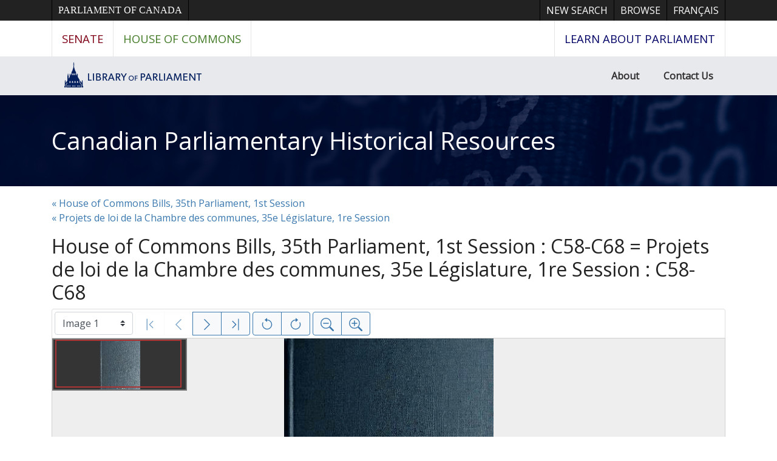

--- FILE ---
content_type: text/html; charset=UTF-8
request_url: https://parl.canadiana.ca/view/oop.HOC_35_1_C58_C68
body_size: 471010
content:
<!doctype html>
<html id="html" lang="en" class="vh-100">
  <head>
    <title>House of Commons Bills, 35th Parliament, 1st Se... - Canadian Parliamentary Historical Resources</title>
    <meta charset="utf-8" />
    <meta name="viewport" content="width=device-width, initial-scale=1" />
    <meta name="robots" content="index, nofollow" />
    <meta name="description" content="House of Commons Bills, 35th Parliament, 1st Session: C58-C68 = Projets de loi de la Chambre des communes, 35e Législature, 1re Session: C58-C68" />
    <meta name="author" content="Canadiana" />
    <link href="https://fonts.googleapis.com/css?family=Open+Sans&amp;display=swap" rel="stylesheet">
    <link rel="stylesheet" href="https://parl.canadiana.ca/static/css/parl.css?cssr=16" />
    <link rel="icon" href="https://parl.canadiana.ca/static/images/icons/32.png" sizes="32x32" />
    <link rel="icon" href="https://parl.canadiana.ca/static/images/icons/128.png" sizes="128x128" />
    <link rel="icon" href="https://parl.canadiana.ca/static/images/icons/192.png" sizes="192x192" />
    <link rel="shortcut icon" href="https://parl.canadiana.ca/static/images/icons/196.png" sizes="196x196" />
    <link rel="apple-touch-icon" href="https://parl.canadiana.ca/static/images/icons/152.png" sizes="152x152" />
    <link rel="apple-touch-icon" href="https://parl.canadiana.ca/static/images/icons/180.png" sizes="180x180" />
    <meta name="theme-color" content="#1d808b" />
  </head>
  <body class="d-flex flex-column vh-100 action-view-index">
    <a href="#main" id="skipLink">Skip to main content</a>
    <header>
      
      <nav class="ce-lop-header d-print-none">
        <div class="container">
          <ul class="list-style-none d-flex mb-0 p-0">
            <li class="d-inline-block ce-lop-header-parl">
              <a href="https://www.parl.ca/">Parliament of Canada</a>
            </li>
            <li class="d-inline-block ml-auto">
              <a href="/">New Search</a>
            </li>
            <li class="d-inline-block">
              <a href="/browse">Browse</a>
            </li>
            <li class="d-inline-block">
              <a href="https://parl.canadiana.ca/view/oop.HOC_35_1_C58_C68?usrlang=fr">
                <span class="d-none d-sm-inline">Français</span>
                <span class="d-inline d-sm-none">FR</span>
              </a>
            </li>
          </ul>
        </div>
      </nav>
      <nav class="ce-lop-nav d-print-none">
        <div class="container">
          <ul class="list-style-none d-flex mb-0 p-0">
            <li class="ce-lop-nav-senate d-inline-block">
              <a href="https://www.sencanada.ca/en">Senate</a>
            </li>
            <li class="ce-lop-nav-hoc d-inline-block">
              <a href="http://www.ourcommons.ca/en">House of Commons</a>
            </li>
            <li class="ce-lop-nav-lop d-inline-block ml-auto">
              <a href="https://learn.parl.ca/">
                <span class="d-none d-sm-inline">Learn about Parliament</span>
                <span class="d-inline d-sm-none">Learn</span>
              </a>																					
            </li>
          </ul>
        </div>
      </nav>
      <nav class="ce-lop-bar d-print-none">
        <div class="container">
          <ul class="list-style-none d-flex mb-0 p-0">
            <li class="d-inline-block">
              <a class="logo" href="https://lop.parl.ca/sites/PublicWebsite/default/en_CA/">
                <img class="d-none d-md-inline" src="/static/images/lop_logo_en.png" alt="Library of Parliament" />
                <img class="d-inline d-md-none" src="/static/images/lop_logo_dome.png" alt="Library of Parliament" />
              </a>
            </li>
            <li class="d-inline-block ml-auto">
              <a href="https://lop.parl.ca/sites/PublicWebsite/default/en_CA/About">About</a>
            </li>
            <li class="d-inline-block">
              <a href="https://lop.parl.ca/sites/PublicWebsite/default/en_CA/ContactUs">Contact Us</a>
            </li>
          </ul>
        </div>
      </nav>
      <div class="header-title-background">
        <h1 class="header-title-parl container">
          <a href="https://parl.canadiana.ca/">
            Canadian Parliamentary Historical Resources
          </a>
        </h1>
      </div>
    </header>
    <main role="main" id="main" class="flex-grow-1">
      
      
      
       
      <div class="container-md">
        
        <p>
        
          <a href="https://parl.canadiana.ca/browse/eng/c/bills/35-1">
            &laquo; House of Commons Bills, 35th Parliament, 1st Session
          </a>
          <br />
        
          <a href="https://parl.canadiana.ca/browse/fra/c/bills/35-1">
            &laquo; Projets de loi de la Chambre des communes, 35e Législature, 1re Session
          </a>
          
        
        </p>
        
      
        <h2 class="mt-3">
          
            House of Commons Bills, 35th Parliament, 1st Session : C58-C68 = Projets de loi de la Chambre des communes, 35e Législature, 1re Session : C58-C68
          
        </h2>
      
        <p class="sr-only">This digital collection contains images of historical texts. Alternative text is not available for these images.</p>
      <section id="pvPane" class="mb-3">
        <nav id="pvToolbar" aria-label="Viewer controls" class="btn-toolbar form-inline px-1 pb-1" data-seq="1" data-total="1254" data-pkey="oop.HOC_35_1_C58_C68" data-portal-name="Canadian Parliamentary Historical Resources" data-document-label="House of Commons Bills, 35th Parliament, 1st Se..." data-load-error="There was an error retrieving this image.">
        <select id="pvPageSelect" class="custom-select mr-1 mt-1" style="width:auto" aria-label="Select image" name="seq" data-toggle="tooltip" title="Select image" disabled>
          <option id="seq1" data-uri="https://image-tor.canadiana.ca/iiif/2/69429%2Fc0696zz38m9w/info.json" data-download="https://swift.canadiana.ca/v1/AUTH_crkn/access-files/69429/c0696zz38m9w.pdf?filename=oop.HOC_35_1_C58_C68.1.pdf&temp_url_expires=1768830479&temp_url_sig=e1acd2fe8a116395d7f2ee28d1a19b9ac33f729b" value="1" selected>Image 1</option>
          <option id="seq2" data-uri="https://image-tor.canadiana.ca/iiif/2/69429%2Fc02j6855mv79/info.json" data-download="https://swift.canadiana.ca/v1/AUTH_crkn/access-files/69429/c02j6855mv79.pdf?filename=oop.HOC_35_1_C58_C68.2.pdf&temp_url_expires=1768830479&temp_url_sig=cbcf315373fc692289907a4e38b021393c4c0b5f" value="2">Image 2</option>
          <option id="seq3" data-uri="https://image-tor.canadiana.ca/iiif/2/69429%2Fc0xs5jc80j78/info.json" data-download="https://swift.canadiana.ca/v1/AUTH_crkn/access-files/69429/c0xs5jc80j78.pdf?filename=oop.HOC_35_1_C58_C68.3.pdf&temp_url_expires=1768830479&temp_url_sig=d03aa8d145edf23e70976a570b89d650bf4b2881" value="3">Image 3</option>
          <option id="seq4" data-uri="https://image-tor.canadiana.ca/iiif/2/69429%2Fc0t14tm0bs6d/info.json" data-download="https://swift.canadiana.ca/v1/AUTH_crkn/access-files/69429/c0t14tm0bs6d.pdf?filename=oop.HOC_35_1_C58_C68.4.pdf&temp_url_expires=1768830479&temp_url_sig=05b0936e93a0f36000a6b588736a951571d53ffe" value="4">Image 4</option>
          <option id="seq5" data-uri="https://image-tor.canadiana.ca/iiif/2/69429%2Fc0p843t2q12r/info.json" data-download="https://swift.canadiana.ca/v1/AUTH_crkn/access-files/69429/c0p843t2q12r.pdf?filename=oop.HOC_35_1_C58_C68.5.pdf&temp_url_expires=1768830479&temp_url_sig=9455e2374b27a25b35cfb6037979940455c434c5" value="5">Image 5</option>
          <option id="seq6" data-uri="https://image-tor.canadiana.ca/iiif/2/69429%2Fc0jm23d7wd67/info.json" data-download="https://swift.canadiana.ca/v1/AUTH_crkn/access-files/69429/c0jm23d7wd67.pdf?filename=oop.HOC_35_1_C58_C68.6.pdf&temp_url_expires=1768830479&temp_url_sig=34fddaca50f18ad68de6142b3df4a7feaf4f480b" value="6">Image 6</option>
          <option id="seq7" data-uri="https://image-tor.canadiana.ca/iiif/2/69429%2Fc0dv1cn07n4z/info.json" data-download="https://swift.canadiana.ca/v1/AUTH_crkn/access-files/69429/c0dv1cn07n4z.pdf?filename=oop.HOC_35_1_C58_C68.7.pdf&temp_url_expires=1768830479&temp_url_sig=9c2decc4db616ceff57aef039d0e00aa7ab14429" value="7">Image 7</option>
          <option id="seq8" data-uri="https://image-tor.canadiana.ca/iiif/2/69429%2Fc0930nv2kw19/info.json" data-download="https://swift.canadiana.ca/v1/AUTH_crkn/access-files/69429/c0930nv2kw19.pdf?filename=oop.HOC_35_1_C58_C68.8.pdf&temp_url_expires=1768830479&temp_url_sig=ab7a5f6e3f2a24f531db94f7b2728986fdc85531" value="8">Image 8</option>
          <option id="seq9" data-uri="https://image-tor.canadiana.ca/iiif/2/69429%2Fc0599z24z37f/info.json" data-download="https://swift.canadiana.ca/v1/AUTH_crkn/access-files/69429/c0599z24z37f.pdf?filename=oop.HOC_35_1_C58_C68.9.pdf&temp_url_expires=1768830479&temp_url_sig=0ec81c001b81d3f95cb51f41b721b9a0048374b4" value="9">Image 9</option>
          <option id="seq10" data-uri="https://image-tor.canadiana.ca/iiif/2/69429%2Fc01j97879b73/info.json" data-download="https://swift.canadiana.ca/v1/AUTH_crkn/access-files/69429/c01j97879b73.pdf?filename=oop.HOC_35_1_C58_C68.10.pdf&temp_url_expires=1768830479&temp_url_sig=b15956bf3635e5b88e9d2ce00f7870368e0f5128" value="10">Image 10</option>
          <option id="seq11" data-uri="https://image-tor.canadiana.ca/iiif/2/69429%2Fc0ws8hg9p160/info.json" data-download="https://swift.canadiana.ca/v1/AUTH_crkn/access-files/69429/c0ws8hg9p160.pdf?filename=oop.HOC_35_1_C58_C68.11.pdf&temp_url_expires=1768830479&temp_url_sig=935611bfc7727f65d84c150e712e4aef5254c86a" value="11">Image 11</option>
          <option id="seq12" data-uri="https://image-tor.canadiana.ca/iiif/2/69429%2Fc0s17sq2185m/info.json" data-download="https://swift.canadiana.ca/v1/AUTH_crkn/access-files/69429/c0s17sq2185m.pdf?filename=oop.HOC_35_1_C58_C68.12.pdf&temp_url_expires=1768830479&temp_url_sig=f866b498c2ecb563a7b5c4eda214b19a7cedd8be" value="12">Image 12</option>
          <option id="seq13" data-uri="https://image-tor.canadiana.ca/iiif/2/69429%2Fc0nc5s976n5r/info.json" data-download="https://swift.canadiana.ca/v1/AUTH_crkn/access-files/69429/c0nc5s976n5r.pdf?filename=oop.HOC_35_1_C58_C68.13.pdf&temp_url_expires=1768830479&temp_url_sig=85f3cc5a8671aeb5fd3fe4fe1d5553d217878fb3" value="13">Image 13</option>
          <option id="seq14" data-uri="https://image-tor.canadiana.ca/iiif/2/69429%2Fc0hm52h9jw3r/info.json" data-download="https://swift.canadiana.ca/v1/AUTH_crkn/access-files/69429/c0hm52h9jw3r.pdf?filename=oop.HOC_35_1_C58_C68.14.pdf&temp_url_expires=1768830479&temp_url_sig=84e09882738855ca6981d79a8f6c9b6f8d7cdff0" value="14">Image 14</option>
          <option id="seq15" data-uri="https://image-tor.canadiana.ca/iiif/2/69429%2Fc0cv4br1x41h/info.json" data-download="https://swift.canadiana.ca/v1/AUTH_crkn/access-files/69429/c0cv4br1x41h.pdf?filename=oop.HOC_35_1_C58_C68.15.pdf&temp_url_expires=1768830479&temp_url_sig=8635c560da5546747d55bbadfbf030c0dc6babce" value="15">Image 15</option>
          <option id="seq16" data-uri="https://image-tor.canadiana.ca/iiif/2/69429%2Fc0833mz48b8n/info.json" data-download="https://swift.canadiana.ca/v1/AUTH_crkn/access-files/69429/c0833mz48b8n.pdf?filename=oop.HOC_35_1_C58_C68.16.pdf&temp_url_expires=1768830479&temp_url_sig=3a867e4bcf211618fed7a0adef9a2c3cff313e82" value="16">Image 16</option>
          <option id="seq17" data-uri="https://image-tor.canadiana.ca/iiif/2/69429%2Fc04b2x56mk8v/info.json" data-download="https://swift.canadiana.ca/v1/AUTH_crkn/access-files/69429/c04b2x56mk8v.pdf?filename=oop.HOC_35_1_C58_C68.17.pdf&temp_url_expires=1768830479&temp_url_sig=575f208b54bea1d4d7fae9302ec4ea616847a521" value="17">Image 17</option>
          <option id="seq18" data-uri="https://image-tor.canadiana.ca/iiif/2/69429%2Fc00k26c8zt6v/info.json" data-download="https://swift.canadiana.ca/v1/AUTH_crkn/access-files/69429/c00k26c8zt6v.pdf?filename=oop.HOC_35_1_C58_C68.18.pdf&temp_url_expires=1768830479&temp_url_sig=be81248d6a3c097b98dd0bfcd17e23c24035b108" value="18">Image 18</option>
          <option id="seq19" data-uri="https://image-tor.canadiana.ca/iiif/2/69429%2Fc0vt1gm1bh8m/info.json" data-download="https://swift.canadiana.ca/v1/AUTH_crkn/access-files/69429/c0vt1gm1bh8m.pdf?filename=oop.HOC_35_1_C58_C68.19.pdf&temp_url_expires=1768830479&temp_url_sig=805db267b935effb03f7a67ff1dd0bf8f8125f4a" value="19">Image 19</option>
          <option id="seq20" data-uri="https://image-tor.canadiana.ca/iiif/2/69429%2Fc0r49g66hw7x/info.json" data-download="https://swift.canadiana.ca/v1/AUTH_crkn/access-files/69429/c0r49g66hw7x.pdf?filename=oop.HOC_35_1_C58_C68.20.pdf&temp_url_expires=1768830479&temp_url_sig=b48bbdf4dc43d523d56b1810c1d632a9bab59cd5" value="20">Image 20</option>
          <option id="seq21" data-uri="https://image-tor.canadiana.ca/iiif/2/69429%2Fc0mc8rd8w46n/info.json" data-download="https://swift.canadiana.ca/v1/AUTH_crkn/access-files/69429/c0mc8rd8w46n.pdf?filename=oop.HOC_35_1_C58_C68.21.pdf&temp_url_expires=1768830479&temp_url_sig=81204a81f5f97dbc8f7f1d9b259b06c51a6f4b35" value="21">Image 21</option>
          <option id="seq22" data-uri="https://image-tor.canadiana.ca/iiif/2/69429%2Fc0gm81n17c35/info.json" data-download="https://swift.canadiana.ca/v1/AUTH_crkn/access-files/69429/c0gm81n17c35.pdf?filename=oop.HOC_35_1_C58_C68.22.pdf&temp_url_expires=1768830479&temp_url_sig=5ce73a4b81262791205e07f74c6d2ba2dda84af2" value="22">Image 22</option>
          <option id="seq23" data-uri="https://image-tor.canadiana.ca/iiif/2/69429%2Fc0bv79v3km2c/info.json" data-download="https://swift.canadiana.ca/v1/AUTH_crkn/access-files/69429/c0bv79v3km2c.pdf?filename=oop.HOC_35_1_C58_C68.23.pdf&temp_url_expires=1768830479&temp_url_sig=0b0f6483cab2e952dfa8d8cfd7a66063d182872f" value="23">Image 23</option>
          <option id="seq24" data-uri="https://image-tor.canadiana.ca/iiif/2/69429%2Fc0736m25xv19/info.json" data-download="https://swift.canadiana.ca/v1/AUTH_crkn/access-files/69429/c0736m25xv19.pdf?filename=oop.HOC_35_1_C58_C68.24.pdf&temp_url_expires=1768830479&temp_url_sig=a03f5e6745143773701586eb90712978ab6c260a" value="24">Image 24</option>
          <option id="seq25" data-uri="https://image-tor.canadiana.ca/iiif/2/69429%2Fc03b5w88928n/info.json" data-download="https://swift.canadiana.ca/v1/AUTH_crkn/access-files/69429/c03b5w88928n.pdf?filename=oop.HOC_35_1_C58_C68.25.pdf&temp_url_expires=1768830479&temp_url_sig=806665d726d4350935db3af51037209572e49115" value="25">Image 25</option>
          <option id="seq26" data-uri="https://image-tor.canadiana.ca/iiif/2/69429%2Fc0zp3vw3gx3s/info.json" data-download="https://swift.canadiana.ca/v1/AUTH_crkn/access-files/69429/c0zp3vw3gx3s.pdf?filename=oop.HOC_35_1_C58_C68.26.pdf&temp_url_expires=1768830479&temp_url_sig=03e9738b9908a2fdf59a7349cc8f8352e1c51e36" value="26">Image 26</option>
          <option id="seq27" data-uri="https://image-tor.canadiana.ca/iiif/2/69429%2Fc0tx3535v53w/info.json" data-download="https://swift.canadiana.ca/v1/AUTH_crkn/access-files/69429/c0tx3535v53w.pdf?filename=oop.HOC_35_1_C58_C68.27.pdf&temp_url_expires=1768830479&temp_url_sig=80471e680be3a7f62d954cd75d8b86eb05973276" value="27">Image 27</option>
          <option id="seq28" data-uri="https://image-tor.canadiana.ca/iiif/2/69429%2Fc0q52f986d0q/info.json" data-download="https://swift.canadiana.ca/v1/AUTH_crkn/access-files/69429/c0q52f986d0q.pdf?filename=oop.HOC_35_1_C58_C68.28.pdf&temp_url_expires=1768830479&temp_url_sig=bf27fac9112054aec3fedbdb57ce9757d6881a5d" value="28">Image 28</option>
          <option id="seq29" data-uri="https://image-tor.canadiana.ca/iiif/2/69429%2Fc0kd1qj0jm63/info.json" data-download="https://swift.canadiana.ca/v1/AUTH_crkn/access-files/69429/c0kd1qj0jm63.pdf?filename=oop.HOC_35_1_C58_C68.29.pdf&temp_url_expires=1768830479&temp_url_sig=a646d3c4a49ac2a835a4c845de21a6d580b4f606" value="29">Image 29</option>
          <option id="seq30" data-uri="https://image-tor.canadiana.ca/iiif/2/69429%2Fc0fn10r2wv43/info.json" data-download="https://swift.canadiana.ca/v1/AUTH_crkn/access-files/69429/c0fn10r2wv43.pdf?filename=oop.HOC_35_1_C58_C68.30.pdf&temp_url_expires=1768830479&temp_url_sig=68211c5b38158888d8296b69f2aa5582c49702ed" value="30">Image 30</option>
          <option id="seq31" data-uri="https://image-tor.canadiana.ca/iiif/2/69429%2Fc09w08z5832q/info.json" data-download="https://swift.canadiana.ca/v1/AUTH_crkn/access-files/69429/c09w08z5832q.pdf?filename=oop.HOC_35_1_C58_C68.31.pdf&temp_url_expires=1768830479&temp_url_sig=f850e300b9861cfca74e56318a8aaa3902f02c80" value="31">Image 31</option>
          <option id="seq32" data-uri="https://image-tor.canadiana.ca/iiif/2/69429%2Fc0639k57mb13/info.json" data-download="https://swift.canadiana.ca/v1/AUTH_crkn/access-files/69429/c0639k57mb13.pdf?filename=oop.HOC_35_1_C58_C68.32.pdf&temp_url_expires=1768830479&temp_url_sig=afcf8259f91a782911ac9e648b9f5ba69a997f50" value="32">Image 32</option>
          <option id="seq33" data-uri="https://image-tor.canadiana.ca/iiif/2/69429%2Fc02f7js2sq21/info.json" data-download="https://swift.canadiana.ca/v1/AUTH_crkn/access-files/69429/c02f7js2sq21.pdf?filename=oop.HOC_35_1_C58_C68.33.pdf&temp_url_expires=1768830479&temp_url_sig=a950c261d412af269b3d2ea0a66b3043f7f1334b" value="33">Image 33</option>
          <option id="seq34" data-uri="https://image-tor.canadiana.ca/iiif/2/69429%2Fc0xp6v055d2d/info.json" data-download="https://swift.canadiana.ca/v1/AUTH_crkn/access-files/69429/c0xp6v055d2d.pdf?filename=oop.HOC_35_1_C58_C68.34.pdf&temp_url_expires=1768830479&temp_url_sig=1720dbb4df36ee7f17346284a84e4ba339c49d52" value="34">Image 34</option>
          <option id="seq35" data-uri="https://image-tor.canadiana.ca/iiif/2/69429%2Fc0sx6467hn0d/info.json" data-download="https://swift.canadiana.ca/v1/AUTH_crkn/access-files/69429/c0sx6467hn0d.pdf?filename=oop.HOC_35_1_C58_C68.35.pdf&temp_url_expires=1768830479&temp_url_sig=acc1861b93efc8f2e29f01cb84bf190c5a07900b" value="35">Image 35</option>
          <option id="seq36" data-uri="https://image-tor.canadiana.ca/iiif/2/69429%2Fc0p55dd9vv8n/info.json" data-download="https://swift.canadiana.ca/v1/AUTH_crkn/access-files/69429/c0p55dd9vv8n.pdf?filename=oop.HOC_35_1_C58_C68.36.pdf&temp_url_expires=1768830479&temp_url_sig=fcdcc5059d1e64a1268949aa7fdbc0e7c54f0d9e" value="36">Image 36</option>
          <option id="seq37" data-uri="https://image-tor.canadiana.ca/iiif/2/69429%2Fc0jd4pn2734q/info.json" data-download="https://swift.canadiana.ca/v1/AUTH_crkn/access-files/69429/c0jd4pn2734q.pdf?filename=oop.HOC_35_1_C58_C68.37.pdf&temp_url_expires=1768830479&temp_url_sig=d9cb82ffd9f842746cdb668b052bf923ca10d274" value="37">Image 37</option>
          <option id="seq38" data-uri="https://image-tor.canadiana.ca/iiif/2/69429%2Fc0dn3zv4kb3x/info.json" data-download="https://swift.canadiana.ca/v1/AUTH_crkn/access-files/69429/c0dn3zv4kb3x.pdf?filename=oop.HOC_35_1_C58_C68.38.pdf&temp_url_expires=1768830479&temp_url_sig=e26113e57f95728fd2c364de45c87c0b53694e1e" value="38">Image 38</option>
          <option id="seq39" data-uri="https://image-tor.canadiana.ca/iiif/2/69429%2Fc08w3826xk2x/info.json" data-download="https://swift.canadiana.ca/v1/AUTH_crkn/access-files/69429/c08w3826xk2x.pdf?filename=oop.HOC_35_1_C58_C68.39.pdf&temp_url_expires=1768830479&temp_url_sig=ed62ab3d809e47d9331bbb46e3fe4a8a7bc74968" value="39">Image 39</option>
          <option id="seq40" data-uri="https://image-tor.canadiana.ca/iiif/2/69429%2Fc05717p23z47/info.json" data-download="https://swift.canadiana.ca/v1/AUTH_crkn/access-files/69429/c05717p23z47.pdf?filename=oop.HOC_35_1_C58_C68.40.pdf&temp_url_expires=1768830479&temp_url_sig=f351c525e1bfe253ff4e06912a1aed9d3d99f105" value="40">Image 40</option>
          <option id="seq41" data-uri="https://image-tor.canadiana.ca/iiif/2/69429%2Fc01g0hw4g62c/info.json" data-download="https://swift.canadiana.ca/v1/AUTH_crkn/access-files/69429/c01g0hw4g62c.pdf?filename=oop.HOC_35_1_C58_C68.41.pdf&temp_url_expires=1768830479&temp_url_sig=967657351fef7a1a2e75f177d43101bb7d650afd" value="41">Image 41</option>
          <option id="seq42" data-uri="https://image-tor.canadiana.ca/iiif/2/69429%2Fc0wp9t36tw3s/info.json" data-download="https://swift.canadiana.ca/v1/AUTH_crkn/access-files/69429/c0wp9t36tw3s.pdf?filename=oop.HOC_35_1_C58_C68.42.pdf&temp_url_expires=1768830479&temp_url_sig=99fd6a31cda5a53018e3c32a50e7f4c73cd19c12" value="42">Image 42</option>
          <option id="seq43" data-uri="https://image-tor.canadiana.ca/iiif/2/69429%2Fc0rx93996406/info.json" data-download="https://swift.canadiana.ca/v1/AUTH_crkn/access-files/69429/c0rx93996406.pdf?filename=oop.HOC_35_1_C58_C68.43.pdf&temp_url_expires=1768830479&temp_url_sig=1a650255467fde6e23d1e36d7772bb6c572d40ad" value="43">Image 43</option>
          <option id="seq44" data-uri="https://image-tor.canadiana.ca/iiif/2/69429%2Fc0n58cj1jb82/info.json" data-download="https://swift.canadiana.ca/v1/AUTH_crkn/access-files/69429/c0n58cj1jb82.pdf?filename=oop.HOC_35_1_C58_C68.44.pdf&temp_url_expires=1768830479&temp_url_sig=73c1bd18af67657284118a0f75a8402c0fde2ba6" value="44">Image 44</option>
          <option id="seq45" data-uri="https://image-tor.canadiana.ca/iiif/2/69429%2Fc0hd7nr3wk78/info.json" data-download="https://swift.canadiana.ca/v1/AUTH_crkn/access-files/69429/c0hd7nr3wk78.pdf?filename=oop.HOC_35_1_C58_C68.45.pdf&temp_url_expires=1768830479&temp_url_sig=a7a994aaa0c7bd55efd5f2933a5761159d146d73" value="45">Image 45</option>
          <option id="seq46" data-uri="https://image-tor.canadiana.ca/iiif/2/69429%2Fc0cn6xz67t4s/info.json" data-download="https://swift.canadiana.ca/v1/AUTH_crkn/access-files/69429/c0cn6xz67t4s.pdf?filename=oop.HOC_35_1_C58_C68.46.pdf&temp_url_expires=1768830479&temp_url_sig=d485f6e6a62c573999213e579a3fb0b03869533b" value="46">Image 46</option>
          <option id="seq47" data-uri="https://image-tor.canadiana.ca/iiif/2/69429%2Fc0804xk1f68q/info.json" data-download="https://swift.canadiana.ca/v1/AUTH_crkn/access-files/69429/c0804xk1f68q.pdf?filename=oop.HOC_35_1_C58_C68.47.pdf&temp_url_expires=1768830479&temp_url_sig=cea737a604084f6185f450c9c015419d084d750c" value="47">Image 47</option>
          <option id="seq48" data-uri="https://image-tor.canadiana.ca/iiif/2/69429%2Fc04746s3sf6q/info.json" data-download="https://swift.canadiana.ca/v1/AUTH_crkn/access-files/69429/c04746s3sf6q.pdf?filename=oop.HOC_35_1_C58_C68.48.pdf&temp_url_expires=1768830479&temp_url_sig=2a34ec3ffecf5c753e974dc4701c3fb4b8ab87b0" value="48">Image 48</option>
          <option id="seq49" data-uri="https://image-tor.canadiana.ca/iiif/2/69429%2Fc00g3h064p47/info.json" data-download="https://swift.canadiana.ca/v1/AUTH_crkn/access-files/69429/c00g3h064p47.pdf?filename=oop.HOC_35_1_C58_C68.49.pdf&temp_url_expires=1768830479&temp_url_sig=a14e0de5557d190a943e1a5c74cdd2cbb6e7f4cf" value="49">Image 49</option>
          <option id="seq50" data-uri="https://image-tor.canadiana.ca/iiif/2/69429%2Fc0vq2s68hc1z/info.json" data-download="https://swift.canadiana.ca/v1/AUTH_crkn/access-files/69429/c0vq2s68hc1z.pdf?filename=oop.HOC_35_1_C58_C68.50.pdf&temp_url_expires=1768830479&temp_url_sig=49b8e9a89f7b640a317ab1fce015cda5d865b39c" value="50">Image 50</option>
          <option id="seq51" data-uri="https://image-tor.canadiana.ca/iiif/2/69429%2Fc0qz22f0vm05/info.json" data-download="https://swift.canadiana.ca/v1/AUTH_crkn/access-files/69429/c0qz22f0vm05.pdf?filename=oop.HOC_35_1_C58_C68.51.pdf&temp_url_expires=1768830479&temp_url_sig=9170d007ed2a4fd68bf9ed6908c27c846e6a8de7" value="51">Image 51</option>
          <option id="seq52" data-uri="https://image-tor.canadiana.ca/iiif/2/69429%2Fc0m61bn36t9g/info.json" data-download="https://swift.canadiana.ca/v1/AUTH_crkn/access-files/69429/c0m61bn36t9g.pdf?filename=oop.HOC_35_1_C58_C68.52.pdf&temp_url_expires=1768830479&temp_url_sig=7226e690eb9be55d1b2559813f91c1531958836e" value="52">Image 52</option>
          <option id="seq53" data-uri="https://image-tor.canadiana.ca/iiif/2/69429%2Fc0gf0mv5k261/info.json" data-download="https://swift.canadiana.ca/v1/AUTH_crkn/access-files/69429/c0gf0mv5k261.pdf?filename=oop.HOC_35_1_C58_C68.53.pdf&temp_url_expires=1768830479&temp_url_sig=6a8fc35388b619edef8db4b31e45bdd808f95aa4" value="53">Image 53</option>
          <option id="seq54" data-uri="https://image-tor.canadiana.ca/iiif/2/69429%2Fc0br8mg0rf8d/info.json" data-download="https://swift.canadiana.ca/v1/AUTH_crkn/access-files/69429/c0br8mg0rf8d.pdf?filename=oop.HOC_35_1_C58_C68.54.pdf&temp_url_expires=1768830479&temp_url_sig=5927b20a4eef80b6693b6887d29ace1fdaaa90e1" value="54">Image 54</option>
          <option id="seq55" data-uri="https://image-tor.canadiana.ca/iiif/2/69429%2Fc0707wp33p6t/info.json" data-download="https://swift.canadiana.ca/v1/AUTH_crkn/access-files/69429/c0707wp33p6t.pdf?filename=oop.HOC_35_1_C58_C68.55.pdf&temp_url_expires=1768830479&temp_url_sig=6755eb8d4498f39edd6f2078eedef36df825e634" value="55">Image 55</option>
          <option id="seq56" data-uri="https://image-tor.canadiana.ca/iiif/2/69429%2Fc03775w5fx4t/info.json" data-download="https://swift.canadiana.ca/v1/AUTH_crkn/access-files/69429/c03775w5fx4t.pdf?filename=oop.HOC_35_1_C58_C68.56.pdf&temp_url_expires=1768830479&temp_url_sig=b3d00494f9f90e3c05ba8a2d5fc840e9078e041e" value="56">Image 56</option>
          <option id="seq57" data-uri="https://image-tor.canadiana.ca/iiif/2/69429%2Fc0zg6g37tm34/info.json" data-download="https://swift.canadiana.ca/v1/AUTH_crkn/access-files/69429/c0zg6g37tm34.pdf?filename=oop.HOC_35_1_C58_C68.57.pdf&temp_url_expires=1768830479&temp_url_sig=b167f4e9e0b8bb5ffffce0ab3c7e505615633eee" value="57">Image 57</option>
          <option id="seq58" data-uri="https://image-tor.canadiana.ca/iiif/2/69429%2Fc0tq5rb05v1v/info.json" data-download="https://swift.canadiana.ca/v1/AUTH_crkn/access-files/69429/c0tq5rb05v1v.pdf?filename=oop.HOC_35_1_C58_C68.58.pdf&temp_url_expires=1768830479&temp_url_sig=8c55e59c0ffc0e6b6eb49ff01305d319e88c3036" value="58">Image 58</option>
          <option id="seq59" data-uri="https://image-tor.canadiana.ca/iiif/2/69429%2Fc0pz51j2j29p/info.json" data-download="https://swift.canadiana.ca/v1/AUTH_crkn/access-files/69429/c0pz51j2j29p.pdf?filename=oop.HOC_35_1_C58_C68.59.pdf&temp_url_expires=1768830479&temp_url_sig=1e518563aeb56fab4539236c8f4619fed33d925c" value="59">Image 59</option>
          <option id="seq60" data-uri="https://image-tor.canadiana.ca/iiif/2/69429%2Fc0k649r4wb02/info.json" data-download="https://swift.canadiana.ca/v1/AUTH_crkn/access-files/69429/c0k649r4wb02.pdf?filename=oop.HOC_35_1_C58_C68.60.pdf&temp_url_expires=1768830479&temp_url_sig=7139f695a89c33f5eaace57532ae95d4018fba69" value="60">Image 60</option>
          <option id="seq61" data-uri="https://image-tor.canadiana.ca/iiif/2/69429%2Fc0fj29c02q09/info.json" data-download="https://swift.canadiana.ca/v1/AUTH_crkn/access-files/69429/c0fj29c02q09.pdf?filename=oop.HOC_35_1_C58_C68.61.pdf&temp_url_expires=1768830479&temp_url_sig=3619b0de5ed7a5c7a1ae2e811ea70793d1c7a725" value="61">Image 61</option>
          <option id="seq62" data-uri="https://image-tor.canadiana.ca/iiif/2/69429%2Fc09s1kk2dx7n/info.json" data-download="https://swift.canadiana.ca/v1/AUTH_crkn/access-files/69429/c09s1kk2dx7n.pdf?filename=oop.HOC_35_1_C58_C68.62.pdf&temp_url_expires=1768830479&temp_url_sig=f7a4d089ece7b9489a41e19d3eb565330f5ccd7e" value="62">Image 62</option>
          <option id="seq63" data-uri="https://image-tor.canadiana.ca/iiif/2/69429%2Fc0610vs4s578/info.json" data-download="https://swift.canadiana.ca/v1/AUTH_crkn/access-files/69429/c0610vs4s578.pdf?filename=oop.HOC_35_1_C58_C68.63.pdf&temp_url_expires=1768830479&temp_url_sig=e59538935a2386bffd8a2ec95377d74c10f021dd" value="63">Image 63</option>
          <option id="seq64" data-uri="https://image-tor.canadiana.ca/iiif/2/69429%2Fc02805074d55/info.json" data-download="https://swift.canadiana.ca/v1/AUTH_crkn/access-files/69429/c02805074d55.pdf?filename=oop.HOC_35_1_C58_C68.64.pdf&temp_url_expires=1768830479&temp_url_sig=0443955a8199c8fb41fb7e7889a9266149211dca" value="64">Image 64</option>
          <option id="seq65" data-uri="https://image-tor.canadiana.ca/iiif/2/69429%2Fc0xg9f69h353/info.json" data-download="https://swift.canadiana.ca/v1/AUTH_crkn/access-files/69429/c0xg9f69h353.pdf?filename=oop.HOC_35_1_C58_C68.65.pdf&temp_url_expires=1768830479&temp_url_sig=35d750820cce79d1b1b7d86b4c8ff2351e99c19f" value="65">Image 65</option>
          <option id="seq66" data-uri="https://image-tor.canadiana.ca/iiif/2/69429%2Fc0sq8qf1vb4x/info.json" data-download="https://swift.canadiana.ca/v1/AUTH_crkn/access-files/69429/c0sq8qf1vb4x.pdf?filename=oop.HOC_35_1_C58_C68.66.pdf&temp_url_expires=1768830479&temp_url_sig=7637db7a9de095ff55124675d031d76bb13f94d6" value="66">Image 66</option>
          <option id="seq67" data-uri="https://image-tor.canadiana.ca/iiif/2/69429%2Fc0nz80n46k07/info.json" data-download="https://swift.canadiana.ca/v1/AUTH_crkn/access-files/69429/c0nz80n46k07.pdf?filename=oop.HOC_35_1_C58_C68.67.pdf&temp_url_expires=1768830479&temp_url_sig=65ea2aa752f997039bc8ecea7315ef94699e6621" value="67">Image 67</option>
          <option id="seq68" data-uri="https://image-tor.canadiana.ca/iiif/2/69429%2Fc0j96079cz5m/info.json" data-download="https://swift.canadiana.ca/v1/AUTH_crkn/access-files/69429/c0j96079cz5m.pdf?filename=oop.HOC_35_1_C58_C68.68.pdf&temp_url_expires=1768830479&temp_url_sig=739b0516cd16f8aa27647ff6359546c288732985" value="68">Image 68</option>
          <option id="seq69" data-uri="https://image-tor.canadiana.ca/iiif/2/69429%2Fc0dj58g1r62s/info.json" data-download="https://swift.canadiana.ca/v1/AUTH_crkn/access-files/69429/c0dj58g1r62s.pdf?filename=oop.HOC_35_1_C58_C68.69.pdf&temp_url_expires=1768830479&temp_url_sig=5c82a221afa729e3f8cc9a89a5b6b44322583e85" value="69">Image 69</option>
          <option id="seq70" data-uri="https://image-tor.canadiana.ca/iiif/2/69429%2Fc08s4jp43f0w/info.json" data-download="https://swift.canadiana.ca/v1/AUTH_crkn/access-files/69429/c08s4jp43f0w.pdf?filename=oop.HOC_35_1_C58_C68.70.pdf&temp_url_expires=1768830479&temp_url_sig=c417269d24213249219dde85a2388d1f54525bc1" value="70">Image 70</option>
          <option id="seq71" data-uri="https://image-tor.canadiana.ca/iiif/2/69429%2Fc0513tw6fn5c/info.json" data-download="https://swift.canadiana.ca/v1/AUTH_crkn/access-files/69429/c0513tw6fn5c.pdf?filename=oop.HOC_35_1_C58_C68.71.pdf&temp_url_expires=1768830479&temp_url_sig=9bc307a0bb0180db5410c7335690ed1b0e0276a4" value="71">Image 71</option>
          <option id="seq72" data-uri="https://image-tor.canadiana.ca/iiif/2/69429%2Fc0183438sw5z/info.json" data-download="https://swift.canadiana.ca/v1/AUTH_crkn/access-files/69429/c0183438sw5z.pdf?filename=oop.HOC_35_1_C58_C68.72.pdf&temp_url_expires=1768830479&temp_url_sig=99148a836272c59f623c94930a47ceab017938e1" value="72">Image 72</option>
          <option id="seq73" data-uri="https://image-tor.canadiana.ca/iiif/2/69429%2Fc0wh2db15k5j/info.json" data-download="https://swift.canadiana.ca/v1/AUTH_crkn/access-files/69429/c0wh2db15k5j.pdf?filename=oop.HOC_35_1_C58_C68.73.pdf&temp_url_expires=1768830479&temp_url_sig=b8e354a676976e971c1d7e71509d15757f557544" value="73">Image 73</option>
          <option id="seq74" data-uri="https://image-tor.canadiana.ca/iiif/2/69429%2Fc0rr1pj3ht35/info.json" data-download="https://swift.canadiana.ca/v1/AUTH_crkn/access-files/69429/c0rr1pj3ht35.pdf?filename=oop.HOC_35_1_C58_C68.74.pdf&temp_url_expires=1768830479&temp_url_sig=e574f54dbf5515bbfbfac7c970e869bc27332c1f" value="74">Image 74</option>
          <option id="seq75" data-uri="https://image-tor.canadiana.ca/iiif/2/69429%2Fc0n29p48q63k/info.json" data-download="https://swift.canadiana.ca/v1/AUTH_crkn/access-files/69429/c0n29p48q63k.pdf?filename=oop.HOC_35_1_C58_C68.75.pdf&temp_url_expires=1768830479&temp_url_sig=47d7c8af78315981e6342059a0780231e3c144c5" value="75">Image 75</option>
          <option id="seq76" data-uri="https://image-tor.canadiana.ca/iiif/2/69429%2Fc0h98zc12f2w/info.json" data-download="https://swift.canadiana.ca/v1/AUTH_crkn/access-files/69429/c0h98zc12f2w.pdf?filename=oop.HOC_35_1_C58_C68.76.pdf&temp_url_expires=1768830479&temp_url_sig=90288cfcfd3abbf82210e9a54d35804ca18ec7b8" value="76">Image 76</option>
          <option id="seq77" data-uri="https://image-tor.canadiana.ca/iiif/2/69429%2Fc0cj87k3dn9m/info.json" data-download="https://swift.canadiana.ca/v1/AUTH_crkn/access-files/69429/c0cj87k3dn9m.pdf?filename=oop.HOC_35_1_C58_C68.77.pdf&temp_url_expires=1768830479&temp_url_sig=08411b72b6eb3f243f6087243a190e3635881eb9" value="77">Image 77</option>
          <option id="seq78" data-uri="https://image-tor.canadiana.ca/iiif/2/69429%2Fc07s7hs5rw77/info.json" data-download="https://swift.canadiana.ca/v1/AUTH_crkn/access-files/69429/c07s7hs5rw77.pdf?filename=oop.HOC_35_1_C58_C68.78.pdf&temp_url_expires=1768830479&temp_url_sig=97a95bd3ab1e58537cfc527c9af04c10f0736fb6" value="78">Image 78</option>
          <option id="seq79" data-uri="https://image-tor.canadiana.ca/iiif/2/69429%2Fc0416t08445k/info.json" data-download="https://swift.canadiana.ca/v1/AUTH_crkn/access-files/69429/c0416t08445k.pdf?filename=oop.HOC_35_1_C58_C68.79.pdf&temp_url_expires=1768830479&temp_url_sig=6daaec73ae0475ab26a404070894d4b3b93bdf7b" value="79">Image 79</option>
          <option id="seq80" data-uri="https://image-tor.canadiana.ca/iiif/2/69429%2Fc0086370gc4s/info.json" data-download="https://swift.canadiana.ca/v1/AUTH_crkn/access-files/69429/c0086370gc4s.pdf?filename=oop.HOC_35_1_C58_C68.80.pdf&temp_url_expires=1768830479&temp_url_sig=8abbb12166c8a29fadd99b149c4be295be6ad208" value="80">Image 80</option>
          <option id="seq81" data-uri="https://image-tor.canadiana.ca/iiif/2/69429%2Fc0vh5cf2v271/info.json" data-download="https://swift.canadiana.ca/v1/AUTH_crkn/access-files/69429/c0vh5cf2v271.pdf?filename=oop.HOC_35_1_C58_C68.81.pdf&temp_url_expires=1768830479&temp_url_sig=5fcc8114773ac3a477c3f62ddd88aa5c1fac9c60" value="81">Image 81</option>
          <option id="seq82" data-uri="https://image-tor.canadiana.ca/iiif/2/69429%2Fc0qv3c181f5g/info.json" data-download="https://swift.canadiana.ca/v1/AUTH_crkn/access-files/69429/c0qv3c181f5g.pdf?filename=oop.HOC_35_1_C58_C68.82.pdf&temp_url_expires=1768830479&temp_url_sig=a3025cc08127e0867d00d05ea169d5342da7bac5" value="82">Image 82</option>
          <option id="seq83" data-uri="https://image-tor.canadiana.ca/iiif/2/69429%2Fc0m32n80cp4m/info.json" data-download="https://swift.canadiana.ca/v1/AUTH_crkn/access-files/69429/c0m32n80cp4m.pdf?filename=oop.HOC_35_1_C58_C68.83.pdf&temp_url_expires=1768830479&temp_url_sig=f9359d5fb83bebffbf3227f23452abc94bd07bee" value="83">Image 83</option>
          <option id="seq84" data-uri="https://image-tor.canadiana.ca/iiif/2/69429%2Fc0gb1xg2qx27/info.json" data-download="https://swift.canadiana.ca/v1/AUTH_crkn/access-files/69429/c0gb1xg2qx27.pdf?filename=oop.HOC_35_1_C58_C68.84.pdf&temp_url_expires=1768830479&temp_url_sig=2956a312731246fbb5a334c18f8a4347e88d5f95" value="84">Image 84</option>
          <option id="seq85" data-uri="https://image-tor.canadiana.ca/iiif/2/69429%2Fc0bk16p53507/info.json" data-download="https://swift.canadiana.ca/v1/AUTH_crkn/access-files/69429/c0bk16p53507.pdf?filename=oop.HOC_35_1_C58_C68.85.pdf&temp_url_expires=1768830479&temp_url_sig=51c99ca369c4f942f416697cc9d0b6c810a6dfde" value="85">Image 85</option>
          <option id="seq86" data-uri="https://image-tor.canadiana.ca/iiif/2/69429%2Fc06t0gw7fc9r/info.json" data-download="https://swift.canadiana.ca/v1/AUTH_crkn/access-files/69429/c06t0gw7fc9r.pdf?filename=oop.HOC_35_1_C58_C68.86.pdf&temp_url_expires=1768830479&temp_url_sig=647db74af7fd58408bc7ab588021004cf6128163" value="86">Image 86</option>
          <option id="seq87" data-uri="https://image-tor.canadiana.ca/iiif/2/69429%2Fc0319s39sm7j/info.json" data-download="https://swift.canadiana.ca/v1/AUTH_crkn/access-files/69429/c0319s39sm7j.pdf?filename=oop.HOC_35_1_C58_C68.87.pdf&temp_url_expires=1768830479&temp_url_sig=11a15fdcac3ca7c31c07b320d16750804df62e5d" value="87">Image 87</option>
          <option id="seq88" data-uri="https://image-tor.canadiana.ca/iiif/2/69429%2Fc0zc7rq50g2p/info.json" data-download="https://swift.canadiana.ca/v1/AUTH_crkn/access-files/69429/c0zc7rq50g2p.pdf?filename=oop.HOC_35_1_C58_C68.88.pdf&temp_url_expires=1768830479&temp_url_sig=5dd8ec7df8f5bd732e6c2b94bb89296e2291b873" value="88">Image 88</option>
          <option id="seq89" data-uri="https://image-tor.canadiana.ca/iiif/2/69429%2Fc0tm71x7bq0p/info.json" data-download="https://swift.canadiana.ca/v1/AUTH_crkn/access-files/69429/c0tm71x7bq0p.pdf?filename=oop.HOC_35_1_C58_C68.89.pdf&temp_url_expires=1768830479&temp_url_sig=890a63f39164ab25dfef1fd2a6d5ac62573d2069" value="89">Image 89</option>
          <option id="seq90" data-uri="https://image-tor.canadiana.ca/iiif/2/69429%2Fc0pv6b49px81/info.json" data-download="https://swift.canadiana.ca/v1/AUTH_crkn/access-files/69429/c0pv6b49px81.pdf?filename=oop.HOC_35_1_C58_C68.90.pdf&temp_url_expires=1768830479&temp_url_sig=d2f47caeb70836c9f1cc3d330278262edd25573d" value="90">Image 90</option>
          <option id="seq91" data-uri="https://image-tor.canadiana.ca/iiif/2/69429%2Fc0k35mc2254d/info.json" data-download="https://swift.canadiana.ca/v1/AUTH_crkn/access-files/69429/c0k35mc2254d.pdf?filename=oop.HOC_35_1_C58_C68.91.pdf&temp_url_expires=1768830479&temp_url_sig=e23748765ec6175b4d9b109ae224eed251bb24ba" value="91">Image 91</option>
          <option id="seq92" data-uri="https://image-tor.canadiana.ca/iiif/2/69429%2Fc0fb4wk4dd1f/info.json" data-download="https://swift.canadiana.ca/v1/AUTH_crkn/access-files/69429/c0fb4wk4dd1f.pdf?filename=oop.HOC_35_1_C58_C68.92.pdf&temp_url_expires=1768830479&temp_url_sig=4ceb3d64a9700b17f46f16544a801006124e47f3" value="92">Image 92</option>
          <option id="seq93" data-uri="https://image-tor.canadiana.ca/iiif/2/69429%2Fc09k45s6rn01/info.json" data-download="https://swift.canadiana.ca/v1/AUTH_crkn/access-files/69429/c09k45s6rn01.pdf?filename=oop.HOC_35_1_C58_C68.93.pdf&temp_url_expires=1768830479&temp_url_sig=c593f7ac78a9fabac6c7d67a5df51a6570c7032c" value="93">Image 93</option>
          <option id="seq94" data-uri="https://image-tor.canadiana.ca/iiif/2/69429%2Fc05t3g093v9f/info.json" data-download="https://swift.canadiana.ca/v1/AUTH_crkn/access-files/69429/c05t3g093v9f.pdf?filename=oop.HOC_35_1_C58_C68.94.pdf&temp_url_expires=1768830479&temp_url_sig=87ee26e825366e5a209ad0c017c380e4e15803d3" value="94">Image 94</option>
          <option id="seq95" data-uri="https://image-tor.canadiana.ca/iiif/2/69429%2Fc0251fm4979m/info.json" data-download="https://swift.canadiana.ca/v1/AUTH_crkn/access-files/69429/c0251fm4979m.pdf?filename=oop.HOC_35_1_C58_C68.95.pdf&temp_url_expires=1768830479&temp_url_sig=9637a751044bb2d0808e0ad1878f23006fa701d0" value="95">Image 95</option>
          <option id="seq96" data-uri="https://image-tor.canadiana.ca/iiif/2/69429%2Fc0xd0qt6nz0v/info.json" data-download="https://swift.canadiana.ca/v1/AUTH_crkn/access-files/69429/c0xd0qt6nz0v.pdf?filename=oop.HOC_35_1_C58_C68.96.pdf&temp_url_expires=1768830479&temp_url_sig=159c432d3dfc749a6e92de7facf50ba7daf9a677" value="96">Image 96</option>
          <option id="seq97" data-uri="https://image-tor.canadiana.ca/iiif/2/69429%2Fc0sn0119158k/info.json" data-download="https://swift.canadiana.ca/v1/AUTH_crkn/access-files/69429/c0sn0119158k.pdf?filename=oop.HOC_35_1_C58_C68.97.pdf&temp_url_expires=1768830479&temp_url_sig=75986227eb69e69d35a5d6a86a97883fe4d48325" value="97">Image 97</option>
          <option id="seq98" data-uri="https://image-tor.canadiana.ca/iiif/2/69429%2Fc0nv9981cd68/info.json" data-download="https://swift.canadiana.ca/v1/AUTH_crkn/access-files/69429/c0nv9981cd68.pdf?filename=oop.HOC_35_1_C58_C68.98.pdf&temp_url_expires=1768830479&temp_url_sig=c7217f7be21c15da39d752151b3279f69c52ec83" value="98">Image 98</option>
          <option id="seq99" data-uri="https://image-tor.canadiana.ca/iiif/2/69429%2Fc0j38kg3qn3m/info.json" data-download="https://swift.canadiana.ca/v1/AUTH_crkn/access-files/69429/c0j38kg3qn3m.pdf?filename=oop.HOC_35_1_C58_C68.99.pdf&temp_url_expires=1768830479&temp_url_sig=975fb09efd0e47427d8891ecdc3655ef5b0f14f5" value="99">Image 99</option>
          <option id="seq100" data-uri="https://image-tor.canadiana.ca/iiif/2/69429%2Fc0db7vp62w3w/info.json" data-download="https://swift.canadiana.ca/v1/AUTH_crkn/access-files/69429/c0db7vp62w3w.pdf?filename=oop.HOC_35_1_C58_C68.100.pdf&temp_url_expires=1768830479&temp_url_sig=b7ccb92420998a7673164670f7eae2bbf5aa7fc1" value="100">Image 100</option>
          <option id="seq101" data-uri="https://image-tor.canadiana.ca/iiif/2/69429%2Fc08k74w8f41d/info.json" data-download="https://swift.canadiana.ca/v1/AUTH_crkn/access-files/69429/c08k74w8f41d.pdf?filename=oop.HOC_35_1_C58_C68.101.pdf&temp_url_expires=1768830479&temp_url_sig=254568c97ab399a258469387524dd6a1447c9423" value="101">Image 101</option>
          <option id="seq102" data-uri="https://image-tor.canadiana.ca/iiif/2/69429%2Fc04x54h3mh3b/info.json" data-download="https://swift.canadiana.ca/v1/AUTH_crkn/access-files/69429/c04x54h3mh3b.pdf?filename=oop.HOC_35_1_C58_C68.102.pdf&temp_url_expires=1768830479&temp_url_sig=5ea3ce4eb7b66f8098beae75be28bba5ccad4c08" value="102">Image 102</option>
          <option id="seq103" data-uri="https://image-tor.canadiana.ca/iiif/2/69429%2Fc0154dq5zr0p/info.json" data-download="https://swift.canadiana.ca/v1/AUTH_crkn/access-files/69429/c0154dq5zr0p.pdf?filename=oop.HOC_35_1_C58_C68.103.pdf&temp_url_expires=1768830479&temp_url_sig=0413bdb9a66f25c60527e5c8916cba1ae39bc271" value="103">Image 103</option>
          <option id="seq104" data-uri="https://image-tor.canadiana.ca/iiif/2/69429%2Fc0wd3px8bf17/info.json" data-download="https://swift.canadiana.ca/v1/AUTH_crkn/access-files/69429/c0wd3px8bf17.pdf?filename=oop.HOC_35_1_C58_C68.104.pdf&temp_url_expires=1768830479&temp_url_sig=9feb7ff6d7594addbdb0392b335073579be431c6" value="104">Image 104</option>
          <option id="seq105" data-uri="https://image-tor.canadiana.ca/iiif/2/69429%2Fc0rn3050pn9k/info.json" data-download="https://swift.canadiana.ca/v1/AUTH_crkn/access-files/69429/c0rn3050pn9k.pdf?filename=oop.HOC_35_1_C58_C68.105.pdf&temp_url_expires=1768830479&temp_url_sig=1e9278e68c6fdc4d627ace2b51e8e90d43f6e49c" value="105">Image 105</option>
          <option id="seq106" data-uri="https://image-tor.canadiana.ca/iiif/2/69429%2Fc0mw28c31w7p/info.json" data-download="https://swift.canadiana.ca/v1/AUTH_crkn/access-files/69429/c0mw28c31w7p.pdf?filename=oop.HOC_35_1_C58_C68.106.pdf&temp_url_expires=1768830479&temp_url_sig=87fd830b6f86ed020438a2dc165f421e56c308de" value="106">Image 106</option>
          <option id="seq107" data-uri="https://image-tor.canadiana.ca/iiif/2/69429%2Fc0h41jk5d46q/info.json" data-download="https://swift.canadiana.ca/v1/AUTH_crkn/access-files/69429/c0h41jk5d46q.pdf?filename=oop.HOC_35_1_C58_C68.107.pdf&temp_url_expires=1768830479&temp_url_sig=281054aaada9e79c70d0b4833ba545bac0d0c837" value="107">Image 107</option>
          <option id="seq108" data-uri="https://image-tor.canadiana.ca/iiif/2/69429%2Fc0cc0ts7rc3r/info.json" data-download="https://swift.canadiana.ca/v1/AUTH_crkn/access-files/69429/c0cc0ts7rc3r.pdf?filename=oop.HOC_35_1_C58_C68.108.pdf&temp_url_expires=1768830479&temp_url_sig=c4e140324a0eb6d94d89ded302d9086fa395de0a" value="108">Image 108</option>
          <option id="seq109" data-uri="https://image-tor.canadiana.ca/iiif/2/69429%2Fc07p8td2xr79/info.json" data-download="https://swift.canadiana.ca/v1/AUTH_crkn/access-files/69429/c07p8td2xr79.pdf?filename=oop.HOC_35_1_C58_C68.109.pdf&temp_url_expires=1768830479&temp_url_sig=0106d764af339e6593c4e9a44fe92b6630dfe5f3" value="109">Image 109</option>
          <option id="seq110" data-uri="https://image-tor.canadiana.ca/iiif/2/69429%2Fc03x83m59059/info.json" data-download="https://swift.canadiana.ca/v1/AUTH_crkn/access-files/69429/c03x83m59059.pdf?filename=oop.HOC_35_1_C58_C68.110.pdf&temp_url_expires=1768830479&temp_url_sig=5e44a58d80f68e4a8ef7b7fa55e64fe1def1db39" value="110">Image 110</option>
          <option id="seq111" data-uri="https://image-tor.canadiana.ca/iiif/2/69429%2Fc0057ct7n737/info.json" data-download="https://swift.canadiana.ca/v1/AUTH_crkn/access-files/69429/c0057ct7n737.pdf?filename=oop.HOC_35_1_C58_C68.111.pdf&temp_url_expires=1768830479&temp_url_sig=21b4cfdce57f9dbe2bfb92d42c86ef50d897929e" value="111">Image 111</option>
          <option id="seq112" data-uri="https://image-tor.canadiana.ca/iiif/2/69429%2Fc0vd6p200x0z/info.json" data-download="https://swift.canadiana.ca/v1/AUTH_crkn/access-files/69429/c0vd6p200x0z.pdf?filename=oop.HOC_35_1_C58_C68.112.pdf&temp_url_expires=1768830479&temp_url_sig=e489615e1e8220561bff629f341879f86a9a4be6" value="112">Image 112</option>
          <option id="seq113" data-uri="https://image-tor.canadiana.ca/iiif/2/69429%2Fc0qn5z82c490/info.json" data-download="https://swift.canadiana.ca/v1/AUTH_crkn/access-files/69429/c0qn5z82c490.pdf?filename=oop.HOC_35_1_C58_C68.113.pdf&temp_url_expires=1768830479&temp_url_sig=027d1d3863e02fbc6c1104824a23406b255d11c2" value="113">Image 113</option>
          <option id="seq114" data-uri="https://image-tor.canadiana.ca/iiif/2/69429%2Fc0kw57g4qc70/info.json" data-download="https://swift.canadiana.ca/v1/AUTH_crkn/access-files/69429/c0kw57g4qc70.pdf?filename=oop.HOC_35_1_C58_C68.114.pdf&temp_url_expires=1768830479&temp_url_sig=77787598486558c80c5d5cdd70e602de7577cdbe" value="114">Image 114</option>
          <option id="seq115" data-uri="https://image-tor.canadiana.ca/iiif/2/69429%2Fc0g44hp72m5d/info.json" data-download="https://swift.canadiana.ca/v1/AUTH_crkn/access-files/69429/c0g44hp72m5d.pdf?filename=oop.HOC_35_1_C58_C68.115.pdf&temp_url_expires=1768830479&temp_url_sig=daa51e2868541a5d462d324d1ae497250e4f6cf2" value="115">Image 115</option>
          <option id="seq116" data-uri="https://image-tor.canadiana.ca/iiif/2/69429%2Fc0bg2h92808f/info.json" data-download="https://swift.canadiana.ca/v1/AUTH_crkn/access-files/69429/c0bg2h92808f.pdf?filename=oop.HOC_35_1_C58_C68.116.pdf&temp_url_expires=1768830479&temp_url_sig=b33e9ce8c5400ba493d7b499f9fae3eea469d285" value="116">Image 116</option>
          <option id="seq117" data-uri="https://image-tor.canadiana.ca/iiif/2/69429%2Fc06q1sh4m762/info.json" data-download="https://swift.canadiana.ca/v1/AUTH_crkn/access-files/69429/c06q1sh4m762.pdf?filename=oop.HOC_35_1_C58_C68.117.pdf&temp_url_expires=1768830479&temp_url_sig=bf012d7d1efe53c7ea8baee037504adb97aa754c" value="117">Image 117</option>
          <option id="seq118" data-uri="https://image-tor.canadiana.ca/iiif/2/69429%2Fc02z12q6zg42/info.json" data-download="https://swift.canadiana.ca/v1/AUTH_crkn/access-files/69429/c02z12q6zg42.pdf?filename=oop.HOC_35_1_C58_C68.118.pdf&temp_url_expires=1768830479&temp_url_sig=ac81588f3be0695ee312c3a4ec9dfdcb9cb80951" value="118">Image 118</option>
          <option id="seq119" data-uri="https://image-tor.canadiana.ca/iiif/2/69429%2Fc0z60bx9b525/info.json" data-download="https://swift.canadiana.ca/v1/AUTH_crkn/access-files/69429/c0z60bx9b525.pdf?filename=oop.HOC_35_1_C58_C68.119.pdf&temp_url_expires=1768830479&temp_url_sig=420765c67728a6dd829f1a57420fc9354face321" value="119">Image 119</option>
          <option id="seq120" data-uri="https://image-tor.canadiana.ca/iiif/2/69429%2Fc0td9n51pd1v/info.json" data-download="https://swift.canadiana.ca/v1/AUTH_crkn/access-files/69429/c0td9n51pd1v.pdf?filename=oop.HOC_35_1_C58_C68.120.pdf&temp_url_expires=1768830479&temp_url_sig=5e9526c81778234c035e0af2b761adb6eb489731" value="120">Image 120</option>
          <option id="seq121" data-uri="https://image-tor.canadiana.ca/iiif/2/69429%2Fc0pn8xc41n0j/info.json" data-download="https://swift.canadiana.ca/v1/AUTH_crkn/access-files/69429/c0pn8xc41n0j.pdf?filename=oop.HOC_35_1_C58_C68.121.pdf&temp_url_expires=1768830479&temp_url_sig=c13efaa7a93ac10edcd98540333a50583436d627" value="121">Image 121</option>
          <option id="seq122" data-uri="https://image-tor.canadiana.ca/iiif/2/69429%2Fc0jw86k6cv9f/info.json" data-download="https://swift.canadiana.ca/v1/AUTH_crkn/access-files/69429/c0jw86k6cv9f.pdf?filename=oop.HOC_35_1_C58_C68.122.pdf&temp_url_expires=1768830479&temp_url_sig=3be076a3d9c43dd30a5fe6f2d4ffd77491efeb25" value="122">Image 122</option>
          <option id="seq123" data-uri="https://image-tor.canadiana.ca/iiif/2/69429%2Fc0f76661k791/info.json" data-download="https://swift.canadiana.ca/v1/AUTH_crkn/access-files/69429/c0f76661k791.pdf?filename=oop.HOC_35_1_C58_C68.123.pdf&temp_url_expires=1768830479&temp_url_sig=ba910d60146626a89fa20218ba09012b9ee250c7" value="123">Image 123</option>
          <option id="seq124" data-uri="https://image-tor.canadiana.ca/iiif/2/69429%2Fc09g5gd3xg7n/info.json" data-download="https://swift.canadiana.ca/v1/AUTH_crkn/access-files/69429/c09g5gd3xg7n.pdf?filename=oop.HOC_35_1_C58_C68.124.pdf&temp_url_expires=1768830479&temp_url_sig=a090f7acbf61ec8370da334d5ce69c36adda0a32" value="124">Image 124</option>
          <option id="seq125" data-uri="https://image-tor.canadiana.ca/iiif/2/69429%2Fc05q4rm68q5r/info.json" data-download="https://swift.canadiana.ca/v1/AUTH_crkn/access-files/69429/c05q4rm68q5r.pdf?filename=oop.HOC_35_1_C58_C68.125.pdf&temp_url_expires=1768830479&temp_url_sig=d317acdbfe23998adb4344bdd6326881258d7ed0" value="125">Image 125</option>
          <option id="seq126" data-uri="https://image-tor.canadiana.ca/iiif/2/69429%2Fc01z41t8mz4b/info.json" data-download="https://swift.canadiana.ca/v1/AUTH_crkn/access-files/69429/c01z41t8mz4b.pdf?filename=oop.HOC_35_1_C58_C68.126.pdf&temp_url_expires=1768830479&temp_url_sig=c5b2c9a8ca29ddea7a5201bf6320231cedbfafe1" value="126">Image 126</option>
          <option id="seq127" data-uri="https://image-tor.canadiana.ca/iiif/2/69429%2Fc0x63b210n32/info.json" data-download="https://swift.canadiana.ca/v1/AUTH_crkn/access-files/69429/c0x63b210n32.pdf?filename=oop.HOC_35_1_C58_C68.127.pdf&temp_url_expires=1768830479&temp_url_sig=43b329e148f3980c7547a19d385f81d52da4edf4" value="127">Image 127</option>
          <option id="seq128" data-uri="https://image-tor.canadiana.ca/iiif/2/69429%2Fc0sf2m83bw1p/info.json" data-download="https://swift.canadiana.ca/v1/AUTH_crkn/access-files/69429/c0sf2m83bw1p.pdf?filename=oop.HOC_35_1_C58_C68.128.pdf&temp_url_expires=1768830479&temp_url_sig=01ce0da99336466c5bff94199e0b4d06c0d2bfae" value="128">Image 128</option>
          <option id="seq129" data-uri="https://image-tor.canadiana.ca/iiif/2/69429%2Fc0np1wg5q38j/info.json" data-download="https://swift.canadiana.ca/v1/AUTH_crkn/access-files/69429/c0np1wg5q38j.pdf?filename=oop.HOC_35_1_C58_C68.129.pdf&temp_url_expires=1768830479&temp_url_sig=b78a29abd0e482afc048a00cc5f55fffb270de69" value="129">Image 129</option>
          <option id="seq130" data-uri="https://image-tor.canadiana.ca/iiif/2/69429%2Fc0j09w30wh48/info.json" data-download="https://swift.canadiana.ca/v1/AUTH_crkn/access-files/69429/c0j09w30wh48.pdf?filename=oop.HOC_35_1_C58_C68.130.pdf&temp_url_expires=1768830479&temp_url_sig=c1a53fdc334449de9526451d58348c7fcf150eaf" value="130">Image 130</option>
          <option id="seq131" data-uri="https://image-tor.canadiana.ca/iiif/2/69429%2Fc0d795937r15/info.json" data-download="https://swift.canadiana.ca/v1/AUTH_crkn/access-files/69429/c0d795937r15.pdf?filename=oop.HOC_35_1_C58_C68.131.pdf&temp_url_expires=1768830479&temp_url_sig=bcad992786163207c3e220e48ef419562f54d6b7" value="131">Image 131</option>
          <option id="seq132" data-uri="https://image-tor.canadiana.ca/iiif/2/69429%2Fc08g8fh5kz93/info.json" data-download="https://swift.canadiana.ca/v1/AUTH_crkn/access-files/69429/c08g8fh5kz93.pdf?filename=oop.HOC_35_1_C58_C68.132.pdf&temp_url_expires=1768830479&temp_url_sig=a7a6dd605426992f780ffc8a3c8e45ba62780f97" value="132">Image 132</option>
          <option id="seq133" data-uri="https://image-tor.canadiana.ca/iiif/2/69429%2Fc04q7qq7z652/info.json" data-download="https://swift.canadiana.ca/v1/AUTH_crkn/access-files/69429/c04q7qq7z652.pdf?filename=oop.HOC_35_1_C58_C68.133.pdf&temp_url_expires=1768830479&temp_url_sig=a3cdd9508e5ef0afa3b33a2da5cbc3e3bb07538d" value="133">Image 133</option>
          <option id="seq134" data-uri="https://image-tor.canadiana.ca/iiif/2/69429%2Fc00z70z09f2k/info.json" data-download="https://swift.canadiana.ca/v1/AUTH_crkn/access-files/69429/c00z70z09f2k.pdf?filename=oop.HOC_35_1_C58_C68.134.pdf&temp_url_expires=1768830479&temp_url_sig=b08b6e6bbc0a4f2ed4bbccf6988c753f72459a2e" value="134">Image 134</option>
          <option id="seq135" data-uri="https://image-tor.canadiana.ca/iiif/2/69429%2Fc0w66952p43c/info.json" data-download="https://swift.canadiana.ca/v1/AUTH_crkn/access-files/69429/c0w66952p43c.pdf?filename=oop.HOC_35_1_C58_C68.135.pdf&temp_url_expires=1768830479&temp_url_sig=954792617b157bba7535f9d27146f246ef8a469e" value="135">Image 135</option>
          <option id="seq136" data-uri="https://image-tor.canadiana.ca/iiif/2/69429%2Fc0rf5kc51c0w/info.json" data-download="https://swift.canadiana.ca/v1/AUTH_crkn/access-files/69429/c0rf5kc51c0w.pdf?filename=oop.HOC_35_1_C58_C68.136.pdf&temp_url_expires=1768830479&temp_url_sig=23f0115d56bef3fc738360506f636fcb4e7bfe33" value="136">Image 136</option>
          <option id="seq137" data-uri="https://image-tor.canadiana.ca/iiif/2/69429%2Fc0ms3k006r3d/info.json" data-download="https://swift.canadiana.ca/v1/AUTH_crkn/access-files/69429/c0ms3k006r3d.pdf?filename=oop.HOC_35_1_C58_C68.137.pdf&temp_url_expires=1768830479&temp_url_sig=e142d36883a3ee3001e73c482b21f6435bfffcbb" value="137">Image 137</option>
          <option id="seq138" data-uri="https://image-tor.canadiana.ca/iiif/2/69429%2Fc0h12v62k02f/info.json" data-download="https://swift.canadiana.ca/v1/AUTH_crkn/access-files/69429/c0h12v62k02f.pdf?filename=oop.HOC_35_1_C58_C68.138.pdf&temp_url_expires=1768830479&temp_url_sig=a4139978e6a4efe1dfe2259c5cb4a6b413996c81" value="138">Image 138</option>
          <option id="seq139" data-uri="https://image-tor.canadiana.ca/iiif/2/69429%2Fc0c824d4x695/info.json" data-download="https://swift.canadiana.ca/v1/AUTH_crkn/access-files/69429/c0c824d4x695.pdf?filename=oop.HOC_35_1_C58_C68.139.pdf&temp_url_expires=1768830479&temp_url_sig=55dfa84377bf75d0ef6b2b55ae3e0cb61bcdd54c" value="139">Image 139</option>
          <option id="seq140" data-uri="https://image-tor.canadiana.ca/iiif/2/69429%2Fc07h1dm78f6p/info.json" data-download="https://swift.canadiana.ca/v1/AUTH_crkn/access-files/69429/c07h1dm78f6p.pdf?filename=oop.HOC_35_1_C58_C68.140.pdf&temp_url_expires=1768830479&temp_url_sig=14501e078df222266c0760b17876e12c1cae541b" value="140">Image 140</option>
          <option id="seq141" data-uri="https://image-tor.canadiana.ca/iiif/2/69429%2Fc03r0pt9mp5w/info.json" data-download="https://swift.canadiana.ca/v1/AUTH_crkn/access-files/69429/c03r0pt9mp5w.pdf?filename=oop.HOC_35_1_C58_C68.141.pdf&temp_url_expires=1768830479&temp_url_sig=f5fe365b71eefe21f12e76b00d173d3dd35866ae" value="141">Image 141</option>
          <option id="seq142" data-uri="https://image-tor.canadiana.ca/iiif/2/69429%2Fc0000021zx4t/info.json" data-download="https://swift.canadiana.ca/v1/AUTH_crkn/access-files/69429/c0000021zx4t.pdf?filename=oop.HOC_35_1_C58_C68.142.pdf&temp_url_expires=1768830479&temp_url_sig=521b0b5c515ef4872623920ef09fcf1a5d45c2e7" value="142">Image 142</option>
          <option id="seq143" data-uri="https://image-tor.canadiana.ca/iiif/2/69429%2Fc0v69884bm5t/info.json" data-download="https://swift.canadiana.ca/v1/AUTH_crkn/access-files/69429/c0v69884bm5t.pdf?filename=oop.HOC_35_1_C58_C68.143.pdf&temp_url_expires=1768830479&temp_url_sig=30a545c45983c68a493f141d02566da86f5cf4b9" value="143">Image 143</option>
          <option id="seq144" data-uri="https://image-tor.canadiana.ca/iiif/2/69429%2Fc0qj77v9j04g/info.json" data-download="https://swift.canadiana.ca/v1/AUTH_crkn/access-files/69429/c0qj77v9j04g.pdf?filename=oop.HOC_35_1_C58_C68.144.pdf&temp_url_expires=1768830479&temp_url_sig=276cf68b2c8f830458b89d536e83567d5efecafe" value="144">Image 144</option>
          <option id="seq145" data-uri="https://image-tor.canadiana.ca/iiif/2/69429%2Fc0ks6j31w73q/info.json" data-download="https://swift.canadiana.ca/v1/AUTH_crkn/access-files/69429/c0ks6j31w73q.pdf?filename=oop.HOC_35_1_C58_C68.145.pdf&temp_url_expires=1768830479&temp_url_sig=85fb104341be117250d04ecff09dae0b2a124412" value="145">Image 145</option>
          <option id="seq146" data-uri="https://image-tor.canadiana.ca/iiif/2/69429%2Fc0g15t947g14/info.json" data-download="https://swift.canadiana.ca/v1/AUTH_crkn/access-files/69429/c0g15t947g14.pdf?filename=oop.HOC_35_1_C58_C68.146.pdf&temp_url_expires=1768830479&temp_url_sig=81344c7aff27a76bb5e7955bc8ed04787d4b48de" value="146">Image 146</option>
          <option id="seq147" data-uri="https://image-tor.canadiana.ca/iiif/2/69429%2Fc0b853h6kp9f/info.json" data-download="https://swift.canadiana.ca/v1/AUTH_crkn/access-files/69429/c0b853h6kp9f.pdf?filename=oop.HOC_35_1_C58_C68.147.pdf&temp_url_expires=1768830479&temp_url_sig=171974759c3c68c92e73ecd10ddf1d67fabd5003" value="147">Image 147</option>
          <option id="seq148" data-uri="https://image-tor.canadiana.ca/iiif/2/69429%2Fc06h4cq8xx6g/info.json" data-download="https://swift.canadiana.ca/v1/AUTH_crkn/access-files/69429/c06h4cq8xx6g.pdf?filename=oop.HOC_35_1_C58_C68.148.pdf&temp_url_expires=1768830479&temp_url_sig=22306c5346da632e4e706c8912f4cf2f888271ed" value="148">Image 148</option>
          <option id="seq149" data-uri="https://image-tor.canadiana.ca/iiif/2/69429%2Fc02r3nz1954q/info.json" data-download="https://swift.canadiana.ca/v1/AUTH_crkn/access-files/69429/c02r3nz1954q.pdf?filename=oop.HOC_35_1_C58_C68.149.pdf&temp_url_expires=1768830479&temp_url_sig=579bb544c6a71155c5114d5d403a8fb9e843b890" value="149">Image 149</option>
          <option id="seq150" data-uri="https://image-tor.canadiana.ca/iiif/2/69429%2Fc0z02z53nv4d/info.json" data-download="https://swift.canadiana.ca/v1/AUTH_crkn/access-files/69429/c0z02z53nv4d.pdf?filename=oop.HOC_35_1_C58_C68.150.pdf&temp_url_expires=1768830479&temp_url_sig=4a67aa6c67bf33ddca90e3ef0835c02c17875ff9" value="150">Image 150</option>
          <option id="seq151" data-uri="https://image-tor.canadiana.ca/iiif/2/69429%2Fc0tb0xr8v780/info.json" data-download="https://swift.canadiana.ca/v1/AUTH_crkn/access-files/69429/c0tb0xr8v780.pdf?filename=oop.HOC_35_1_C58_C68.151.pdf&temp_url_expires=1768830479&temp_url_sig=d2c7eb9c87d8fab0d7acf84c2c16e43a7ef7ec52" value="151">Image 151</option>
          <option id="seq152" data-uri="https://image-tor.canadiana.ca/iiif/2/69429%2Fc0pk07016g5x/info.json" data-download="https://swift.canadiana.ca/v1/AUTH_crkn/access-files/69429/c0pk07016g5x.pdf?filename=oop.HOC_35_1_C58_C68.152.pdf&temp_url_expires=1768830479&temp_url_sig=df4246ed6eccbb5d06bf6c4d5b25c79d137b790e" value="152">Image 152</option>
          <option id="seq153" data-uri="https://image-tor.canadiana.ca/iiif/2/69429%2Fc0js9h63jq30/info.json" data-download="https://swift.canadiana.ca/v1/AUTH_crkn/access-files/69429/c0js9h63jq30.pdf?filename=oop.HOC_35_1_C58_C68.153.pdf&temp_url_expires=1768830479&temp_url_sig=0d13a4b2f165604a7d4bab32835a5d658fc2319f" value="153">Image 153</option>
          <option id="seq154" data-uri="https://image-tor.canadiana.ca/iiif/2/69429%2Fc0f18sd5wx92/info.json" data-download="https://swift.canadiana.ca/v1/AUTH_crkn/access-files/69429/c0f18sd5wx92.pdf?filename=oop.HOC_35_1_C58_C68.154.pdf&temp_url_expires=1768830479&temp_url_sig=f036f53165da5db70cbb75ba2848a71895ac660b" value="154">Image 154</option>
          <option id="seq155" data-uri="https://image-tor.canadiana.ca/iiif/2/69429%2Fc09882m88597/info.json" data-download="https://swift.canadiana.ca/v1/AUTH_crkn/access-files/69429/c09882m88597.pdf?filename=oop.HOC_35_1_C58_C68.155.pdf&temp_url_expires=1768830479&temp_url_sig=5084b9bf1f58ceeaf0d747187663e15b42bf12b2" value="155">Image 155</option>
          <option id="seq156" data-uri="https://image-tor.canadiana.ca/iiif/2/69429%2Fc05h7bv0md82/info.json" data-download="https://swift.canadiana.ca/v1/AUTH_crkn/access-files/69429/c05h7bv0md82.pdf?filename=oop.HOC_35_1_C58_C68.156.pdf&temp_url_expires=1768830479&temp_url_sig=921c08404da930d3882193bef51c05fa00174672" value="156">Image 156</option>
          <option id="seq157" data-uri="https://image-tor.canadiana.ca/iiif/2/69429%2Fc01v5bf5ss86/info.json" data-download="https://swift.canadiana.ca/v1/AUTH_crkn/access-files/69429/c01v5bf5ss86.pdf?filename=oop.HOC_35_1_C58_C68.157.pdf&temp_url_expires=1768830479&temp_url_sig=05090deb94493e51a4a3b75cc814ddf50e3dbda5" value="157">Image 157</option>
          <option id="seq158" data-uri="https://image-tor.canadiana.ca/iiif/2/69429%2Fc0x34mn85g8g/info.json" data-download="https://swift.canadiana.ca/v1/AUTH_crkn/access-files/69429/c0x34mn85g8g.pdf?filename=oop.HOC_35_1_C58_C68.158.pdf&temp_url_expires=1768830479&temp_url_sig=f5f71ac3b18e579c3f9c4be26fdb18ea8907f6da" value="158">Image 158</option>
          <option id="seq159" data-uri="https://image-tor.canadiana.ca/iiif/2/69429%2Fc0sb3ww0hq79/info.json" data-download="https://swift.canadiana.ca/v1/AUTH_crkn/access-files/69429/c0sb3ww0hq79.pdf?filename=oop.HOC_35_1_C58_C68.159.pdf&temp_url_expires=1768830479&temp_url_sig=390d2820d58a505136a3b496bd59186c45ad9d3d" value="159">Image 159</option>
          <option id="seq160" data-uri="https://image-tor.canadiana.ca/iiif/2/69429%2Fc0nk3632vz69/info.json" data-download="https://swift.canadiana.ca/v1/AUTH_crkn/access-files/69429/c0nk3632vz69.pdf?filename=oop.HOC_35_1_C58_C68.160.pdf&temp_url_expires=1768830479&temp_url_sig=042cba93d27f522f641c093ff3246c918ed62402" value="160">Image 160</option>
          <option id="seq161" data-uri="https://image-tor.canadiana.ca/iiif/2/69429%2Fc0ht2g95762r/info.json" data-download="https://swift.canadiana.ca/v1/AUTH_crkn/access-files/69429/c0ht2g95762r.pdf?filename=oop.HOC_35_1_C58_C68.161.pdf&temp_url_expires=1768830479&temp_url_sig=59bb95e7df7a1b812f8d7b58886c2b2125fea6d2" value="161">Image 161</option>
          <option id="seq162" data-uri="https://image-tor.canadiana.ca/iiif/2/69429%2Fc0d21rh7kf2v/info.json" data-download="https://swift.canadiana.ca/v1/AUTH_crkn/access-files/69429/c0d21rh7kf2v.pdf?filename=oop.HOC_35_1_C58_C68.162.pdf&temp_url_expires=1768830479&temp_url_sig=8c522d66f3befc1cbdf2eecd876c6695e9d84471" value="162">Image 162</option>
          <option id="seq163" data-uri="https://image-tor.canadiana.ca/iiif/2/69429%2Fc08911q9xp1f/info.json" data-download="https://swift.canadiana.ca/v1/AUTH_crkn/access-files/69429/c08911q9xp1f.pdf?filename=oop.HOC_35_1_C58_C68.163.pdf&temp_url_expires=1768830479&temp_url_sig=ee04cfe707d3194c79f4fd7b24c4ebfd5e8ec3fb" value="163">Image 163</option>
          <option id="seq164" data-uri="https://image-tor.canadiana.ca/iiif/2/69429%2Fc04m91b54202/info.json" data-download="https://swift.canadiana.ca/v1/AUTH_crkn/access-files/69429/c04m91b54202.pdf?filename=oop.HOC_35_1_C58_C68.164.pdf&temp_url_expires=1768830479&temp_url_sig=9712a7558e54f6da277bde460fb6b2928de81506" value="164">Image 164</option>
          <option id="seq165" data-uri="https://image-tor.canadiana.ca/iiif/2/69429%2Fc00v89j7g87d/info.json" data-download="https://swift.canadiana.ca/v1/AUTH_crkn/access-files/69429/c00v89j7g87d.pdf?filename=oop.HOC_35_1_C58_C68.165.pdf&temp_url_expires=1768830479&temp_url_sig=cbfe71668d691e57e94db8be2c881e51114429e0" value="165">Image 165</option>
          <option id="seq166" data-uri="https://image-tor.canadiana.ca/iiif/2/69429%2Fc0w37kr9v00n/info.json" data-download="https://swift.canadiana.ca/v1/AUTH_crkn/access-files/69429/c0w37kr9v00n.pdf?filename=oop.HOC_35_1_C58_C68.166.pdf&temp_url_expires=1768830479&temp_url_sig=5a5c2dbdc5585291d8644e632eee9edab8936e6e" value="166">Image 166</option>
          <option id="seq167" data-uri="https://image-tor.canadiana.ca/iiif/2/69429%2Fc0rb6w026683/info.json" data-download="https://swift.canadiana.ca/v1/AUTH_crkn/access-files/69429/c0rb6w026683.pdf?filename=oop.HOC_35_1_C58_C68.167.pdf&temp_url_expires=1768830479&temp_url_sig=73b94e43d093195135f4d277ea253fa4f1373d01" value="167">Image 167</option>
          <option id="seq168" data-uri="https://image-tor.canadiana.ca/iiif/2/69429%2Fc0mk6564jf5h/info.json" data-download="https://swift.canadiana.ca/v1/AUTH_crkn/access-files/69429/c0mk6564jf5h.pdf?filename=oop.HOC_35_1_C58_C68.168.pdf&temp_url_expires=1768830479&temp_url_sig=6cb20208e26f3b5bb364ed46b97e8f5713ae1e99" value="168">Image 168</option>
          <option id="seq169" data-uri="https://image-tor.canadiana.ca/iiif/2/69429%2Fc0gt5fd6wp34/info.json" data-download="https://swift.canadiana.ca/v1/AUTH_crkn/access-files/69429/c0gt5fd6wp34.pdf?filename=oop.HOC_35_1_C58_C68.169.pdf&temp_url_expires=1768830479&temp_url_sig=af36908c08d1ba5cc9e068fdfb2b14b3cfce97ad" value="169">Image 169</option>
          <option id="seq170" data-uri="https://image-tor.canadiana.ca/iiif/2/69429%2Fc0c24qm97x0z/info.json" data-download="https://swift.canadiana.ca/v1/AUTH_crkn/access-files/69429/c0c24qm97x0z.pdf?filename=oop.HOC_35_1_C58_C68.170.pdf&temp_url_expires=1768830479&temp_url_sig=432ddef69bdf0cf18a1d0450124284f184231325" value="170">Image 170</option>
          <option id="seq171" data-uri="https://image-tor.canadiana.ca/iiif/2/69429%2Fc07d2q74f955/info.json" data-download="https://swift.canadiana.ca/v1/AUTH_crkn/access-files/69429/c07d2q74f955.pdf?filename=oop.HOC_35_1_C58_C68.171.pdf&temp_url_expires=1768830479&temp_url_sig=6274405a883029fd0316aaf06accd33065304cae" value="171">Image 171</option>
          <option id="seq172" data-uri="https://image-tor.canadiana.ca/iiif/2/69429%2Fc03n20f6sj35/info.json" data-download="https://swift.canadiana.ca/v1/AUTH_crkn/access-files/69429/c03n20f6sj35.pdf?filename=oop.HOC_35_1_C58_C68.172.pdf&temp_url_expires=1768830479&temp_url_sig=1b7e3ab140634f5a88deac558da4d91a272fd929" value="172">Image 172</option>
          <option id="seq173" data-uri="https://image-tor.canadiana.ca/iiif/2/69429%2Fc0zw18n9572j/info.json" data-download="https://swift.canadiana.ca/v1/AUTH_crkn/access-files/69429/c0zw18n9572j.pdf?filename=oop.HOC_35_1_C58_C68.173.pdf&temp_url_expires=1768830479&temp_url_sig=9afd8bd56620087ac7f3c726a4014312165fa245" value="173">Image 173</option>
          <option id="seq174" data-uri="https://image-tor.canadiana.ca/iiif/2/69429%2Fc0v40jw1hf87/info.json" data-download="https://swift.canadiana.ca/v1/AUTH_crkn/access-files/69429/c0v40jw1hf87.pdf?filename=oop.HOC_35_1_C58_C68.174.pdf&temp_url_expires=1768830479&temp_url_sig=4b017d9ff3f503e3f5b81b1ef93c074080dbf8b7" value="174">Image 174</option>
          <option id="seq175" data-uri="https://image-tor.canadiana.ca/iiif/2/69429%2Fc0qb9v33vp79/info.json" data-download="https://swift.canadiana.ca/v1/AUTH_crkn/access-files/69429/c0qb9v33vp79.pdf?filename=oop.HOC_35_1_C58_C68.175.pdf&temp_url_expires=1768830479&temp_url_sig=e4c334c7c88dc81e4ae7a2221523b8bcd7144a51" value="175">Image 175</option>
          <option id="seq176" data-uri="https://image-tor.canadiana.ca/iiif/2/69429%2Fc0kk94966x5s/info.json" data-download="https://swift.canadiana.ca/v1/AUTH_crkn/access-files/69429/c0kk94966x5s.pdf?filename=oop.HOC_35_1_C58_C68.176.pdf&temp_url_expires=1768830479&temp_url_sig=ab3d32c7146e1362c637cd6021e1b0d47a0ab613" value="176">Image 176</option>
          <option id="seq177" data-uri="https://image-tor.canadiana.ca/iiif/2/69429%2Fc0ft8dh8k54h/info.json" data-download="https://swift.canadiana.ca/v1/AUTH_crkn/access-files/69429/c0ft8dh8k54h.pdf?filename=oop.HOC_35_1_C58_C68.177.pdf&temp_url_expires=1768830479&temp_url_sig=f4ec7a43110b910846cbd00c647e326a38df078c" value="177">Image 177</option>
          <option id="seq178" data-uri="https://image-tor.canadiana.ca/iiif/2/69429%2Fc0b56d43rj55/info.json" data-download="https://swift.canadiana.ca/v1/AUTH_crkn/access-files/69429/c0b56d43rj55.pdf?filename=oop.HOC_35_1_C58_C68.178.pdf&temp_url_expires=1768830479&temp_url_sig=38bcf0f7fc2bc50979542b0886fda8714d15e237" value="178">Image 178</option>
          <option id="seq179" data-uri="https://image-tor.canadiana.ca/iiif/2/69429%2Fc06d5pb63s4v/info.json" data-download="https://swift.canadiana.ca/v1/AUTH_crkn/access-files/69429/c06d5pb63s4v.pdf?filename=oop.HOC_35_1_C58_C68.179.pdf&temp_url_expires=1768830479&temp_url_sig=c02ba73c55f1d50959d198cd97948f355ca9b8d1" value="179">Image 179</option>
          <option id="seq180" data-uri="https://image-tor.canadiana.ca/iiif/2/69429%2Fc02n4zj8g11d/info.json" data-download="https://swift.canadiana.ca/v1/AUTH_crkn/access-files/69429/c02n4zj8g11d.pdf?filename=oop.HOC_35_1_C58_C68.180.pdf&temp_url_expires=1768830479&temp_url_sig=df2fda48ccd1d8a7dea5cf97e7dcfe5804f2e4b0" value="180">Image 180</option>
          <option id="seq181" data-uri="https://image-tor.canadiana.ca/iiif/2/69429%2Fc0xw47s0tq1c/info.json" data-download="https://swift.canadiana.ca/v1/AUTH_crkn/access-files/69429/c0xw47s0tq1c.pdf?filename=oop.HOC_35_1_C58_C68.181.pdf&temp_url_expires=1768830479&temp_url_sig=d2473a82193936fbfeae8eb2ae458466a51d9713" value="181">Image 181</option>
          <option id="seq182" data-uri="https://image-tor.canadiana.ca/iiif/2/69429%2Fc0t43j035x8x/info.json" data-download="https://swift.canadiana.ca/v1/AUTH_crkn/access-files/69429/c0t43j035x8x.pdf?filename=oop.HOC_35_1_C58_C68.182.pdf&temp_url_expires=1768830479&temp_url_sig=f4743c39a1e5c9e0371a7146e99a9ebabf03ec85" value="182">Image 182</option>
          <option id="seq183" data-uri="https://image-tor.canadiana.ca/iiif/2/69429%2Fc0pc2t65j587/info.json" data-download="https://swift.canadiana.ca/v1/AUTH_crkn/access-files/69429/c0pc2t65j587.pdf?filename=oop.HOC_35_1_C58_C68.183.pdf&temp_url_expires=1768830479&temp_url_sig=ab194d4d707ca10a445794bb98b66b5d999b35ff" value="183">Image 183</option>
          <option id="seq184" data-uri="https://image-tor.canadiana.ca/iiif/2/69429%2Fc0jm23d7wd7t/info.json" data-download="https://swift.canadiana.ca/v1/AUTH_crkn/access-files/69429/c0jm23d7wd7t.pdf?filename=oop.HOC_35_1_C58_C68.184.pdf&temp_url_expires=1768830479&temp_url_sig=91b54fa7850570720f7b42916a75d070a737d540" value="184">Image 184</option>
          <option id="seq185" data-uri="https://image-tor.canadiana.ca/iiif/2/69429%2Fc0dz03132s72/info.json" data-download="https://swift.canadiana.ca/v1/AUTH_crkn/access-files/69429/c0dz03132s72.pdf?filename=oop.HOC_35_1_C58_C68.185.pdf&temp_url_expires=1768830479&temp_url_sig=98acd55303d298e99c7b472bb57790bc61a337fe" value="185">Image 185</option>
          <option id="seq186" data-uri="https://image-tor.canadiana.ca/iiif/2/69429%2Fc0959c75f15z/info.json" data-download="https://swift.canadiana.ca/v1/AUTH_crkn/access-files/69429/c0959c75f15z.pdf?filename=oop.HOC_35_1_C58_C68.186.pdf&temp_url_expires=1768830479&temp_url_sig=8d9d34844b166227c4d5a492d6f08cd784ab8508" value="186">Image 186</option>
          <option id="seq187" data-uri="https://image-tor.canadiana.ca/iiif/2/69429%2Fc05d8nf7s845/info.json" data-download="https://swift.canadiana.ca/v1/AUTH_crkn/access-files/69429/c05d8nf7s845.pdf?filename=oop.HOC_35_1_C58_C68.187.pdf&temp_url_expires=1768830479&temp_url_sig=4234bdba1bd3af739ac6e859cd9c946f775c92d2" value="187">Image 187</option>
          <option id="seq188" data-uri="https://image-tor.canadiana.ca/iiif/2/69429%2Fc01n7xp04h19/info.json" data-download="https://swift.canadiana.ca/v1/AUTH_crkn/access-files/69429/c01n7xp04h19.pdf?filename=oop.HOC_35_1_C58_C68.188.pdf&temp_url_expires=1768830479&temp_url_sig=5b737a3d89eec0f31c47ed4b4472a7755e4eab42" value="188">Image 188</option>
          <option id="seq189" data-uri="https://image-tor.canadiana.ca/iiif/2/69429%2Fc0ww76w2h615/info.json" data-download="https://swift.canadiana.ca/v1/AUTH_crkn/access-files/69429/c0ww76w2h615.pdf?filename=oop.HOC_35_1_C58_C68.189.pdf&temp_url_expires=1768830479&temp_url_sig=dbd0395bf6eaa48b995e5fbf3247b6ac46123d1e" value="189">Image 189</option>
          <option id="seq190" data-uri="https://image-tor.canadiana.ca/iiif/2/69429%2Fc0s46h34vf03/info.json" data-download="https://swift.canadiana.ca/v1/AUTH_crkn/access-files/69429/c0s46h34vf03.pdf?filename=oop.HOC_35_1_C58_C68.190.pdf&temp_url_expires=1768830479&temp_url_sig=82a325873f81c08b2ad66aa364fd0641dff9330f" value="190">Image 190</option>
          <option id="seq191" data-uri="https://image-tor.canadiana.ca/iiif/2/69429%2Fc0nc5s976n6b/info.json" data-download="https://swift.canadiana.ca/v1/AUTH_crkn/access-files/69429/c0nc5s976n6b.pdf?filename=oop.HOC_35_1_C58_C68.191.pdf&temp_url_expires=1768830479&temp_url_sig=997133219f2d0d4484235d3fd8d44d76948572ae" value="191">Image 191</option>
          <option id="seq192" data-uri="https://image-tor.canadiana.ca/iiif/2/69429%2Fc0hq3rx2d22d/info.json" data-download="https://swift.canadiana.ca/v1/AUTH_crkn/access-files/69429/c0hq3rx2d22d.pdf?filename=oop.HOC_35_1_C58_C68.192.pdf&temp_url_expires=1768830479&temp_url_sig=1bb02de15b8daabed8bd2ef5184c3c130ba7af1e" value="192">Image 192</option>
          <option id="seq193" data-uri="https://image-tor.canadiana.ca/iiif/2/69429%2Fc0cz3244r89j/info.json" data-download="https://swift.canadiana.ca/v1/AUTH_crkn/access-files/69429/c0cz3244r89j.pdf?filename=oop.HOC_35_1_C58_C68.193.pdf&temp_url_expires=1768830479&temp_url_sig=74ef9224034d2e5371ea797c259e8132103c790f" value="193">Image 193</option>
          <option id="seq194" data-uri="https://image-tor.canadiana.ca/iiif/2/69429%2Fc0862bb73h6c/info.json" data-download="https://swift.canadiana.ca/v1/AUTH_crkn/access-files/69429/c0862bb73h6c.pdf?filename=oop.HOC_35_1_C58_C68.194.pdf&temp_url_expires=1768830479&temp_url_sig=75e7a875f0efebe6af5560d4f030589cb66847be" value="194">Image 194</option>
          <option id="seq195" data-uri="https://image-tor.canadiana.ca/iiif/2/69429%2Fc04f1mj9fr3d/info.json" data-download="https://swift.canadiana.ca/v1/AUTH_crkn/access-files/69429/c04f1mj9fr3d.pdf?filename=oop.HOC_35_1_C58_C68.195.pdf&temp_url_expires=1768830479&temp_url_sig=1fe4771274d21f084674cd57dd2ab1494abcc248" value="195">Image 195</option>
          <option id="seq196" data-uri="https://image-tor.canadiana.ca/iiif/2/69429%2Fc00p0ws1t00k/info.json" data-download="https://swift.canadiana.ca/v1/AUTH_crkn/access-files/69429/c00p0ws1t00k.pdf?filename=oop.HOC_35_1_C58_C68.196.pdf&temp_url_expires=1768830479&temp_url_sig=8ec9d2ff49412d9d510b6c4ff62ba7ae0cdc5a64" value="196">Image 196</option>
          <option id="seq197" data-uri="https://image-tor.canadiana.ca/iiif/2/69429%2Fc0vx06045p1d/info.json" data-download="https://swift.canadiana.ca/v1/AUTH_crkn/access-files/69429/c0vx06045p1d.pdf?filename=oop.HOC_35_1_C58_C68.197.pdf&temp_url_expires=1768830479&temp_url_sig=bd40cdcaf45bd3a7c7aa33299a76691eb2ee57fc" value="197">Image 197</option>
          <option id="seq198" data-uri="https://image-tor.canadiana.ca/iiif/2/69429%2Fc0r49g66hw8h/info.json" data-download="https://swift.canadiana.ca/v1/AUTH_crkn/access-files/69429/c0r49g66hw8h.pdf?filename=oop.HOC_35_1_C58_C68.198.pdf&temp_url_expires=1768830479&temp_url_sig=51630ca6c25374edec5d092b2a88b3414e4dd93d" value="198">Image 198</option>
          <option id="seq199" data-uri="https://image-tor.canadiana.ca/iiif/2/69429%2Fc0mg7ft1q92d/info.json" data-download="https://swift.canadiana.ca/v1/AUTH_crkn/access-files/69429/c0mg7ft1q92d.pdf?filename=oop.HOC_35_1_C58_C68.199.pdf&temp_url_expires=1768830479&temp_url_sig=e29d0ff0c4dffc78c630523468867852b7110976" value="199">Image 199</option>
          <option id="seq200" data-uri="https://image-tor.canadiana.ca/iiif/2/69429%2Fc0gq6r142j0x/info.json" data-download="https://swift.canadiana.ca/v1/AUTH_crkn/access-files/69429/c0gq6r142j0x.pdf?filename=oop.HOC_35_1_C58_C68.200.pdf&temp_url_expires=1768830479&temp_url_sig=ef0077ff833e4cf486a4df5eb0bd978f39ab8e60" value="200">Image 200</option>
          <option id="seq201" data-uri="https://image-tor.canadiana.ca/iiif/2/69429%2Fc0bz6176dr87/info.json" data-download="https://swift.canadiana.ca/v1/AUTH_crkn/access-files/69429/c0bz6176dr87.pdf?filename=oop.HOC_35_1_C58_C68.201.pdf&temp_url_expires=1768830479&temp_url_sig=ff4394022d1babb36cfb5074e2a31602089c7d3f" value="201">Image 201</option>
          <option id="seq202" data-uri="https://image-tor.canadiana.ca/iiif/2/69429%2Fc07659f8s04h/info.json" data-download="https://swift.canadiana.ca/v1/AUTH_crkn/access-files/69429/c07659f8s04h.pdf?filename=oop.HOC_35_1_C58_C68.202.pdf&temp_url_expires=1768830479&temp_url_sig=35035162dc5f48eb72dd03a84585cc33105c1327" value="202">Image 202</option>
          <option id="seq203" data-uri="https://image-tor.canadiana.ca/iiif/2/69429%2Fc03f4kp1474d/info.json" data-download="https://swift.canadiana.ca/v1/AUTH_crkn/access-files/69429/c03f4kp1474d.pdf?filename=oop.HOC_35_1_C58_C68.203.pdf&temp_url_expires=1768830479&temp_url_sig=6c57613cfb3bba19078c2e6b09e5e3c4a248d2af" value="203">Image 203</option>
          <option id="seq204" data-uri="https://image-tor.canadiana.ca/iiif/2/69429%2Fc0zp3vw3gx4c/info.json" data-download="https://swift.canadiana.ca/v1/AUTH_crkn/access-files/69429/c0zp3vw3gx4c.pdf?filename=oop.HOC_35_1_C58_C68.204.pdf&temp_url_expires=1768830479&temp_url_sig=f9f3a085334ca7f579f3c4938083fe2f7c75901b" value="204">Image 204</option>
          <option id="seq205" data-uri="https://image-tor.canadiana.ca/iiif/2/69429%2Fc0tx3535v54g/info.json" data-download="https://swift.canadiana.ca/v1/AUTH_crkn/access-files/69429/c0tx3535v54g.pdf?filename=oop.HOC_35_1_C58_C68.205.pdf&temp_url_expires=1768830479&temp_url_sig=fc9ddd9ad845eb0112aae8342c232ebd8a793e2b" value="205">Image 205</option>
          <option id="seq206" data-uri="https://image-tor.canadiana.ca/iiif/2/69429%2Fc0q814q11j31/info.json" data-download="https://swift.canadiana.ca/v1/AUTH_crkn/access-files/69429/c0q814q11j31.pdf?filename=oop.HOC_35_1_C58_C68.206.pdf&temp_url_expires=1768830479&temp_url_sig=c72c616a09d0de02757c5409b6c8da70d71965ff" value="206">Image 206</option>
          <option id="seq207" data-uri="https://image-tor.canadiana.ca/iiif/2/69429%2Fc0kh0dx3cs27/info.json" data-download="https://swift.canadiana.ca/v1/AUTH_crkn/access-files/69429/c0kh0dx3cs27.pdf?filename=oop.HOC_35_1_C58_C68.207.pdf&temp_url_expires=1768830479&temp_url_sig=8619e20d6aab0e736042b574b00485b4b82ed2e5" value="207">Image 207</option>
          <option id="seq208" data-uri="https://image-tor.canadiana.ca/iiif/2/69429%2Fc0fq9q45r107/info.json" data-download="https://swift.canadiana.ca/v1/AUTH_crkn/access-files/69429/c0fq9q45r107.pdf?filename=oop.HOC_35_1_C58_C68.208.pdf&temp_url_expires=1768830479&temp_url_sig=3b024a117a93b4f693e17a7c67079c4822bbc59b" value="208">Image 208</option>
          <option id="seq209" data-uri="https://image-tor.canadiana.ca/iiif/2/69429%2Fc09z90b83781/info.json" data-download="https://swift.canadiana.ca/v1/AUTH_crkn/access-files/69429/c09z90b83781.pdf?filename=oop.HOC_35_1_C58_C68.209.pdf&temp_url_expires=1768830479&temp_url_sig=39387cff918aa2a71e76f8e85fd3cca1601cd931" value="209">Image 209</option>
          <option id="seq210" data-uri="https://image-tor.canadiana.ca/iiif/2/69429%2Fc06688k0fg50/info.json" data-download="https://swift.canadiana.ca/v1/AUTH_crkn/access-files/69429/c06688k0fg50.pdf?filename=oop.HOC_35_1_C58_C68.210.pdf&temp_url_expires=1768830479&temp_url_sig=85899c7634411cd67cc96947d50921d6fbd81d30" value="210">Image 210</option>
          <option id="seq211" data-uri="https://image-tor.canadiana.ca/iiif/2/69429%2Fc02f7js2sq3m/info.json" data-download="https://swift.canadiana.ca/v1/AUTH_crkn/access-files/69429/c02f7js2sq3m.pdf?filename=oop.HOC_35_1_C58_C68.211.pdf&temp_url_expires=1768830479&temp_url_sig=6a89e35a7dbe5430f62894d5e89900075ded7000" value="211">Image 211</option>
          <option id="seq212" data-uri="https://image-tor.canadiana.ca/iiif/2/69429%2Fc0xp6v055d30/info.json" data-download="https://swift.canadiana.ca/v1/AUTH_crkn/access-files/69429/c0xp6v055d30.pdf?filename=oop.HOC_35_1_C58_C68.212.pdf&temp_url_expires=1768830479&temp_url_sig=cd699a3edb1642dbb346c6e1b26b68726eaadbcb" value="212">Image 212</option>
          <option id="seq213" data-uri="https://image-tor.canadiana.ca/iiif/2/69429%2Fc0t14tm0bs70/info.json" data-download="https://swift.canadiana.ca/v1/AUTH_crkn/access-files/69429/c0t14tm0bs70.pdf?filename=oop.HOC_35_1_C58_C68.213.pdf&temp_url_expires=1768830479&temp_url_sig=a30e36788f22b3e645c65de8ea0bd4c503547e19" value="213">Image 213</option>
          <option id="seq214" data-uri="https://image-tor.canadiana.ca/iiif/2/69429%2Fc0p843t2q13b/info.json" data-download="https://swift.canadiana.ca/v1/AUTH_crkn/access-files/69429/c0p843t2q13b.pdf?filename=oop.HOC_35_1_C58_C68.214.pdf&temp_url_expires=1768830479&temp_url_sig=48237f5aae1425401bd3646b83f5fa0906a34474" value="214">Image 214</option>
          <option id="seq215" data-uri="https://image-tor.canadiana.ca/iiif/2/69429%2Fc0jh3d15281v/info.json" data-download="https://swift.canadiana.ca/v1/AUTH_crkn/access-files/69429/c0jh3d15281v.pdf?filename=oop.HOC_35_1_C58_C68.215.pdf&temp_url_expires=1768830479&temp_url_sig=5d3568f1efe6fe3226318f502a8a66cb12ddeacf" value="215">Image 215</option>
          <option id="seq216" data-uri="https://image-tor.canadiana.ca/iiif/2/69429%2Fc0dr2p77dg86/info.json" data-download="https://swift.canadiana.ca/v1/AUTH_crkn/access-files/69429/c0dr2p77dg86.pdf?filename=oop.HOC_35_1_C58_C68.216.pdf&temp_url_expires=1768830479&temp_url_sig=da51d6de0b9298ee4b2335bad2dca913d6e99b52" value="216">Image 216</option>
          <option id="seq217" data-uri="https://image-tor.canadiana.ca/iiif/2/69429%2Fc0901zf9rq7q/info.json" data-download="https://swift.canadiana.ca/v1/AUTH_crkn/access-files/69429/c0901zf9rq7q.pdf?filename=oop.HOC_35_1_C58_C68.217.pdf&temp_url_expires=1768830479&temp_url_sig=86e718b0fd98b2bcba040fc684201435e89fd62c" value="217">Image 217</option>
          <option id="seq218" data-uri="https://image-tor.canadiana.ca/iiif/2/69429%2Fc05717p23z5t/info.json" data-download="https://swift.canadiana.ca/v1/AUTH_crkn/access-files/69429/c05717p23z5t.pdf?filename=oop.HOC_35_1_C58_C68.218.pdf&temp_url_expires=1768830479&temp_url_sig=b24d380636b26617c362cb213a2da13ba1f3a272" value="218">Image 218</option>
          <option id="seq219" data-uri="https://image-tor.canadiana.ca/iiif/2/69429%2Fc01j97879b8p/info.json" data-download="https://swift.canadiana.ca/v1/AUTH_crkn/access-files/69429/c01j97879b8p.pdf?filename=oop.HOC_35_1_C58_C68.219.pdf&temp_url_expires=1768830479&temp_url_sig=c404e7b5604112648e18efa9174f7f02ac78b3d1" value="219">Image 219</option>
          <option id="seq220" data-uri="https://image-tor.canadiana.ca/iiif/2/69429%2Fc0ws8hg9p17k/info.json" data-download="https://swift.canadiana.ca/v1/AUTH_crkn/access-files/69429/c0ws8hg9p17k.pdf?filename=oop.HOC_35_1_C58_C68.220.pdf&temp_url_expires=1768830479&temp_url_sig=3dbbeacdbb940ae7c6de800083a721e8b5a6adb7" value="220">Image 220</option>
          <option id="seq221" data-uri="https://image-tor.canadiana.ca/iiif/2/69429%2Fc0s17sq21866/info.json" data-download="https://swift.canadiana.ca/v1/AUTH_crkn/access-files/69429/c0s17sq21866.pdf?filename=oop.HOC_35_1_C58_C68.221.pdf&temp_url_expires=1768830479&temp_url_sig=45e0924430bcef2aaf25884efa6f85b367a6ef06" value="221">Image 221</option>
          <option id="seq222" data-uri="https://image-tor.canadiana.ca/iiif/2/69429%2Fc0n872x4ch46/info.json" data-download="https://swift.canadiana.ca/v1/AUTH_crkn/access-files/69429/c0n872x4ch46.pdf?filename=oop.HOC_35_1_C58_C68.222.pdf&temp_url_expires=1768830479&temp_url_sig=e6a45187d77700a8e3a4add3bb70543b7511de7c" value="222">Image 222</option>
          <option id="seq223" data-uri="https://image-tor.canadiana.ca/iiif/2/69429%2Fc0hh6c46qr1n/info.json" data-download="https://swift.canadiana.ca/v1/AUTH_crkn/access-files/69429/c0hh6c46qr1n.pdf?filename=oop.HOC_35_1_C58_C68.223.pdf&temp_url_expires=1768830479&temp_url_sig=751405c1057b031a1eae0a737798642af79c2c7b" value="223">Image 223</option>
          <option id="seq224" data-uri="https://image-tor.canadiana.ca/iiif/2/69429%2Fc0cr5nb9300v/info.json" data-download="https://swift.canadiana.ca/v1/AUTH_crkn/access-files/69429/c0cr5nb9300v.pdf?filename=oop.HOC_35_1_C58_C68.224.pdf&temp_url_expires=1768830479&temp_url_sig=4008d9d9bf560333208376b966fe04091d851502" value="224">Image 224</option>
          <option id="seq225" data-uri="https://image-tor.canadiana.ca/iiif/2/69429%2Fc0804xk1f699/info.json" data-download="https://swift.canadiana.ca/v1/AUTH_crkn/access-files/69429/c0804xk1f699.pdf?filename=oop.HOC_35_1_C58_C68.225.pdf&temp_url_expires=1768830479&temp_url_sig=688fdb790b021f0a8602df9d68ba9c27f167aaa1" value="225">Image 225</option>
          <option id="seq226" data-uri="https://image-tor.canadiana.ca/iiif/2/69429%2Fc04b2x56mk9f/info.json" data-download="https://swift.canadiana.ca/v1/AUTH_crkn/access-files/69429/c04b2x56mk9f.pdf?filename=oop.HOC_35_1_C58_C68.226.pdf&temp_url_expires=1768830479&temp_url_sig=b39333884806b50d28572aa740390abc724b47ab" value="226">Image 226</option>
          <option id="seq227" data-uri="https://image-tor.canadiana.ca/iiif/2/69429%2Fc00k26c8zt7f/info.json" data-download="https://swift.canadiana.ca/v1/AUTH_crkn/access-files/69429/c00k26c8zt7f.pdf?filename=oop.HOC_35_1_C58_C68.227.pdf&temp_url_expires=1768830479&temp_url_sig=22a31931400529dcadca7213a63f33981e7aeb99" value="227">Image 227</option>
          <option id="seq228" data-uri="https://image-tor.canadiana.ca/iiif/2/69429%2Fc0vt1gm1bh96/info.json" data-download="https://swift.canadiana.ca/v1/AUTH_crkn/access-files/69429/c0vt1gm1bh96.pdf?filename=oop.HOC_35_1_C58_C68.228.pdf&temp_url_expires=1768830479&temp_url_sig=a84c1a3859a4938901faf37730a460b8056d1d91" value="228">Image 228</option>
          <option id="seq229" data-uri="https://image-tor.canadiana.ca/iiif/2/69429%2Fc0r20rt3pr6j/info.json" data-download="https://swift.canadiana.ca/v1/AUTH_crkn/access-files/69429/c0r20rt3pr6j.pdf?filename=oop.HOC_35_1_C58_C68.229.pdf&temp_url_expires=1768830479&temp_url_sig=3c250724e490c922eda77bb158bf6118784912c0" value="229">Image 229</option>
          <option id="seq230" data-uri="https://image-tor.canadiana.ca/iiif/2/69429%2Fc0m90216203c/info.json" data-download="https://swift.canadiana.ca/v1/AUTH_crkn/access-files/69429/c0m90216203c.pdf?filename=oop.HOC_35_1_C58_C68.230.pdf&temp_url_expires=1768830479&temp_url_sig=c108e57c859792498ecaf4d9150d47acbd81d586" value="230">Image 230</option>
          <option id="seq231" data-uri="https://image-tor.canadiana.ca/iiif/2/69429%2Fc0gh9b78d721/info.json" data-download="https://swift.canadiana.ca/v1/AUTH_crkn/access-files/69429/c0gh9b78d721.pdf?filename=oop.HOC_35_1_C58_C68.231.pdf&temp_url_expires=1768830479&temp_url_sig=d0e7d60826115c56acfb72ba092d8be420bcebdb" value="231">Image 231</option>
          <option id="seq232" data-uri="https://image-tor.canadiana.ca/iiif/2/69429%2Fc0br8mg0rf90/info.json" data-download="https://swift.canadiana.ca/v1/AUTH_crkn/access-files/69429/c0br8mg0rf90.pdf?filename=oop.HOC_35_1_C58_C68.232.pdf&temp_url_expires=1768830479&temp_url_sig=48649810f3772d6964ed41eba1de26d1fe81afaa" value="232">Image 232</option>
          <option id="seq233" data-uri="https://image-tor.canadiana.ca/iiif/2/69429%2Fc0736m25xv2w/info.json" data-download="https://swift.canadiana.ca/v1/AUTH_crkn/access-files/69429/c0736m25xv2w.pdf?filename=oop.HOC_35_1_C58_C68.233.pdf&temp_url_expires=1768830479&temp_url_sig=e874182615784be64531f70a854de146892d67a1" value="233">Image 233</option>
          <option id="seq234" data-uri="https://image-tor.canadiana.ca/iiif/2/69429%2Fc03b5w889297/info.json" data-download="https://swift.canadiana.ca/v1/AUTH_crkn/access-files/69429/c03b5w889297.pdf?filename=oop.HOC_35_1_C58_C68.234.pdf&temp_url_expires=1768830479&temp_url_sig=657dadf8244919b231c47ae7106250b68bf98512" value="234">Image 234</option>
          <option id="seq235" data-uri="https://image-tor.canadiana.ca/iiif/2/69429%2Fc0zk55h0nr96/info.json" data-download="https://swift.canadiana.ca/v1/AUTH_crkn/access-files/69429/c0zk55h0nr96.pdf?filename=oop.HOC_35_1_C58_C68.235.pdf&temp_url_expires=1768830479&temp_url_sig=08727671919a959e2947d5bfe81de60287768849" value="235">Image 235</option>
          <option id="seq236" data-uri="https://image-tor.canadiana.ca/iiif/2/69429%2Fc0tt4fq31067/info.json" data-download="https://swift.canadiana.ca/v1/AUTH_crkn/access-files/69429/c0tt4fq31067.pdf?filename=oop.HOC_35_1_C58_C68.236.pdf&temp_url_expires=1768830479&temp_url_sig=1f93e530a3e71283bb1a8caa918baaafe0a6e910" value="236">Image 236</option>
          <option id="seq237" data-uri="https://image-tor.canadiana.ca/iiif/2/69429%2Fc0q23qx5c745/info.json" data-download="https://swift.canadiana.ca/v1/AUTH_crkn/access-files/69429/c0q23qx5c745.pdf?filename=oop.HOC_35_1_C58_C68.237.pdf&temp_url_expires=1768830479&temp_url_sig=f464533a4efdd7d1d118a6a5de28edcdb23871f8" value="237">Image 237</option>
          <option id="seq238" data-uri="https://image-tor.canadiana.ca/iiif/2/69429%2Fc0k93147qg2k/info.json" data-download="https://swift.canadiana.ca/v1/AUTH_crkn/access-files/69429/c0k93147qg2k.pdf?filename=oop.HOC_35_1_C58_C68.238.pdf&temp_url_expires=1768830479&temp_url_sig=38dcc3e8ddd42d050c7000244074acd0aa8ee99b" value="238">Image 238</option>
          <option id="seq239" data-uri="https://image-tor.canadiana.ca/iiif/2/69429%2Fc0fj29c02q1w/info.json" data-download="https://swift.canadiana.ca/v1/AUTH_crkn/access-files/69429/c0fj29c02q1w.pdf?filename=oop.HOC_35_1_C58_C68.239.pdf&temp_url_expires=1768830479&temp_url_sig=6bc320d0623ed8a4687385dc9be70eaf24432f4b" value="239">Image 239</option>
          <option id="seq240" data-uri="https://image-tor.canadiana.ca/iiif/2/69429%2Fc09w08z58339/info.json" data-download="https://swift.canadiana.ca/v1/AUTH_crkn/access-files/69429/c09w08z58339.pdf?filename=oop.HOC_35_1_C58_C68.240.pdf&temp_url_expires=1768830479&temp_url_sig=fb10c3d1c5de59dc728b17f523b9b4d733c3e70c" value="240">Image 240</option>
          <option id="seq241" data-uri="https://image-tor.canadiana.ca/iiif/2/69429%2Fc0639k57mb2p/info.json" data-download="https://swift.canadiana.ca/v1/AUTH_crkn/access-files/69429/c0639k57mb2p.pdf?filename=oop.HOC_35_1_C58_C68.241.pdf&temp_url_expires=1768830479&temp_url_sig=f8e410e1155bd3115f8f3783f8715deea0309a14" value="241">Image 241</option>
          <option id="seq242" data-uri="https://image-tor.canadiana.ca/iiif/2/69429%2Fc02b8vc9zj91/info.json" data-download="https://swift.canadiana.ca/v1/AUTH_crkn/access-files/69429/c02b8vc9zj91.pdf?filename=oop.HOC_35_1_C58_C68.242.pdf&temp_url_expires=1768830479&temp_url_sig=fe3fb02b8fbb10086c3e1b8cee10d812b17079d2" value="242">Image 242</option>
          <option id="seq243" data-uri="https://image-tor.canadiana.ca/iiif/2/69429%2Fc0xk84m2b790/info.json" data-download="https://swift.canadiana.ca/v1/AUTH_crkn/access-files/69429/c0xk84m2b790.pdf?filename=oop.HOC_35_1_C58_C68.243.pdf&temp_url_expires=1768830479&temp_url_sig=84dc4e476b19583b43c539772490eb59bf877b93" value="243">Image 243</option>
          <option id="seq244" data-uri="https://image-tor.canadiana.ca/iiif/2/69429%2Fc0st7dt4pg5f/info.json" data-download="https://swift.canadiana.ca/v1/AUTH_crkn/access-files/69429/c0st7dt4pg5f.pdf?filename=oop.HOC_35_1_C58_C68.244.pdf&temp_url_expires=1768830479&temp_url_sig=dfca8fc51dcb5b0d6d40f7a3905ebc5ad9793a7e" value="244">Image 244</option>
          <option id="seq245" data-uri="https://image-tor.canadiana.ca/iiif/2/69429%2Fc0p26q171q61/info.json" data-download="https://swift.canadiana.ca/v1/AUTH_crkn/access-files/69429/c0p26q171q61.pdf?filename=oop.HOC_35_1_C58_C68.245.pdf&temp_url_expires=1768830479&temp_url_sig=332cf6e16beb289bd4f4b7b52db73139ea2cadcf" value="245">Image 245</option>
          <option id="seq246" data-uri="https://image-tor.canadiana.ca/iiif/2/69429%2Fc0j96079cz66/info.json" data-download="https://swift.canadiana.ca/v1/AUTH_crkn/access-files/69429/c0j96079cz66.pdf?filename=oop.HOC_35_1_C58_C68.246.pdf&temp_url_expires=1768830479&temp_url_sig=27c259c4119c826b01f397ae09ef5ef0be07a7ba" value="246">Image 246</option>
          <option id="seq247" data-uri="https://image-tor.canadiana.ca/iiif/2/69429%2Fc0dn3zv4kb4h/info.json" data-download="https://swift.canadiana.ca/v1/AUTH_crkn/access-files/69429/c0dn3zv4kb4h.pdf?filename=oop.HOC_35_1_C58_C68.247.pdf&temp_url_expires=1768830479&temp_url_sig=e43f3230b033fa19edeea43524e43beed731184c" value="247">Image 247</option>
          <option id="seq248" data-uri="https://image-tor.canadiana.ca/iiif/2/69429%2Fc08w3826xk3h/info.json" data-download="https://swift.canadiana.ca/v1/AUTH_crkn/access-files/69429/c08w3826xk3h.pdf?filename=oop.HOC_35_1_C58_C68.248.pdf&temp_url_expires=1768830479&temp_url_sig=8b6f4cd969c615891b7fbefb75d1b825a6f0379a" value="248">Image 248</option>
          <option id="seq249" data-uri="https://image-tor.canadiana.ca/iiif/2/69429%2Fc0542j898t2h/info.json" data-download="https://swift.canadiana.ca/v1/AUTH_crkn/access-files/69429/c0542j898t2h.pdf?filename=oop.HOC_35_1_C58_C68.249.pdf&temp_url_expires=1768830479&temp_url_sig=33adbf6405858a93b601a48bbf07b65c9ba9a3d1" value="249">Image 249</option>
          <option id="seq250" data-uri="https://image-tor.canadiana.ca/iiif/2/69429%2Fc01c1th1n190/info.json" data-download="https://swift.canadiana.ca/v1/AUTH_crkn/access-files/69429/c01c1th1n190.pdf?filename=oop.HOC_35_1_C58_C68.250.pdf&temp_url_expires=1768830479&temp_url_sig=8ff7ca14725a22cd15103bc3f9c6188a2fbdd39a" value="250">Image 250</option>
          <option id="seq251" data-uri="https://image-tor.canadiana.ca/iiif/2/69429%2Fc0wm13q40q87/info.json" data-download="https://swift.canadiana.ca/v1/AUTH_crkn/access-files/69429/c0wm13q40q87.pdf?filename=oop.HOC_35_1_C58_C68.251.pdf&temp_url_expires=1768830479&temp_url_sig=62e23112053bf5cfb62b861d6fec1812305cb75d" value="251">Image 251</option>
          <option id="seq252" data-uri="https://image-tor.canadiana.ca/iiif/2/69429%2Fc0rv0cx6bz7f/info.json" data-download="https://swift.canadiana.ca/v1/AUTH_crkn/access-files/69429/c0rv0cx6bz7f.pdf?filename=oop.HOC_35_1_C58_C68.252.pdf&temp_url_expires=1768830479&temp_url_sig=bb91782b50617906d37a4f70f34afcdbad613c27" value="252">Image 252</option>
          <option id="seq253" data-uri="https://image-tor.canadiana.ca/iiif/2/69429%2Fc0n29p48q645/info.json" data-download="https://swift.canadiana.ca/v1/AUTH_crkn/access-files/69429/c0n29p48q645.pdf?filename=oop.HOC_35_1_C58_C68.253.pdf&temp_url_expires=1768830479&temp_url_sig=714b47cef31acbf4c7b8cef56df43facc6c3c5bb" value="253">Image 253</option>
          <option id="seq254" data-uri="https://image-tor.canadiana.ca/iiif/2/69429%2Fc0hd7nr3wk8v/info.json" data-download="https://swift.canadiana.ca/v1/AUTH_crkn/access-files/69429/c0hd7nr3wk8v.pdf?filename=oop.HOC_35_1_C58_C68.254.pdf&temp_url_expires=1768830479&temp_url_sig=c59e0f6b587f82235fe63941150713fd78097e72" value="254">Image 254</option>
          <option id="seq255" data-uri="https://image-tor.canadiana.ca/iiif/2/69429%2Fc0cn6xz67t5c/info.json" data-download="https://swift.canadiana.ca/v1/AUTH_crkn/access-files/69429/c0cn6xz67t5c.pdf?filename=oop.HOC_35_1_C58_C68.255.pdf&temp_url_expires=1768830479&temp_url_sig=b79dce437361afdab384b01abadc1e1b1f9434dd" value="255">Image 255</option>
          <option id="seq256" data-uri="https://image-tor.canadiana.ca/iiif/2/69429%2Fc07w6758m239/info.json" data-download="https://swift.canadiana.ca/v1/AUTH_crkn/access-files/69429/c07w6758m239.pdf?filename=oop.HOC_35_1_C58_C68.256.pdf&temp_url_expires=1768830479&temp_url_sig=dcf4ba63a7bf795a8fbd9af3de65efee180931ff" value="256">Image 256</option>
          <option id="seq257" data-uri="https://image-tor.canadiana.ca/iiif/2/69429%2Fc0445hd0z908/info.json" data-download="https://swift.canadiana.ca/v1/AUTH_crkn/access-files/69429/c0445hd0z908.pdf?filename=oop.HOC_35_1_C58_C68.257.pdf&temp_url_expires=1768830479&temp_url_sig=234cbbd0d6711f40fcb33708a430d92626aca100" value="257">Image 257</option>
          <option id="seq258" data-uri="https://image-tor.canadiana.ca/iiif/2/69429%2Fc00c4sm39h73/info.json" data-download="https://swift.canadiana.ca/v1/AUTH_crkn/access-files/69429/c00c4sm39h73.pdf?filename=oop.HOC_35_1_C58_C68.258.pdf&temp_url_expires=1768830479&temp_url_sig=8eb2a3edd28ec56bc81a8bd8563c86c96a2cb122" value="258">Image 258</option>
          <option id="seq259" data-uri="https://image-tor.canadiana.ca/iiif/2/69429%2Fc0vm42t5p68j/info.json" data-download="https://swift.canadiana.ca/v1/AUTH_crkn/access-files/69429/c0vm42t5p68j.pdf?filename=oop.HOC_35_1_C58_C68.259.pdf&temp_url_expires=1768830479&temp_url_sig=cfda3c25ced454e50cb6e41190ab82375a739884" value="259">Image 259</option>
          <option id="seq260" data-uri="https://image-tor.canadiana.ca/iiif/2/69429%2Fc0qv3c181f62/info.json" data-download="https://swift.canadiana.ca/v1/AUTH_crkn/access-files/69429/c0qv3c181f62.pdf?filename=oop.HOC_35_1_C58_C68.260.pdf&temp_url_expires=1768830479&temp_url_sig=8df780243c048576d9f2769b3b24c747e706258c" value="260">Image 260</option>
          <option id="seq261" data-uri="https://image-tor.canadiana.ca/iiif/2/69429%2Fc0m61bn36v0r/info.json" data-download="https://swift.canadiana.ca/v1/AUTH_crkn/access-files/69429/c0m61bn36v0r.pdf?filename=oop.HOC_35_1_C58_C68.261.pdf&temp_url_expires=1768830479&temp_url_sig=8b06a32d02f175af4b414a39b4984aa059ebf7b1" value="261">Image 261</option>
          <option id="seq262" data-uri="https://image-tor.canadiana.ca/iiif/2/69429%2Fc0gf0mv5k27m/info.json" data-download="https://swift.canadiana.ca/v1/AUTH_crkn/access-files/69429/c0gf0mv5k27m.pdf?filename=oop.HOC_35_1_C58_C68.262.pdf&temp_url_expires=1768830479&temp_url_sig=894b165912917098385762ce4b27c69cc96924c5" value="262">Image 262</option>
          <option id="seq263" data-uri="https://image-tor.canadiana.ca/iiif/2/69429%2Fc0bn9x27x96p/info.json" data-download="https://swift.canadiana.ca/v1/AUTH_crkn/access-files/69429/c0bn9x27x96p.pdf?filename=oop.HOC_35_1_C58_C68.263.pdf&temp_url_expires=1768830479&temp_url_sig=75b2b64356782bc12fc7c128a242351a6e747a23" value="263">Image 263</option>
          <option id="seq264" data-uri="https://image-tor.canadiana.ca/iiif/2/69429%2Fc06w96908j2m/info.json" data-download="https://swift.canadiana.ca/v1/AUTH_crkn/access-files/69429/c06w96908j2m.pdf?filename=oop.HOC_35_1_C58_C68.264.pdf&temp_url_expires=1768830479&temp_url_sig=586af6e9fbbf78a7fe0fe88114ae5f5dd43e9c55" value="264">Image 264</option>
          <option id="seq265" data-uri="https://image-tor.canadiana.ca/iiif/2/69429%2Fc0348gh2ms14/info.json" data-download="https://swift.canadiana.ca/v1/AUTH_crkn/access-files/69429/c0348gh2ms14.pdf?filename=oop.HOC_35_1_C58_C68.265.pdf&temp_url_expires=1768830479&temp_url_sig=2394edca96e8fd87a2cfa801d38852fb1216bcb7" value="265">Image 265</option>
          <option id="seq266" data-uri="https://image-tor.canadiana.ca/iiif/2/69429%2Fc0zc7rq50g38/info.json" data-download="https://swift.canadiana.ca/v1/AUTH_crkn/access-files/69429/c0zc7rq50g38.pdf?filename=oop.HOC_35_1_C58_C68.266.pdf&temp_url_expires=1768830479&temp_url_sig=1e950062375f928378b228a5bcb0ce40afabfd24" value="266">Image 266</option>
          <option id="seq267" data-uri="https://image-tor.canadiana.ca/iiif/2/69429%2Fc0tm71x7bq18/info.json" data-download="https://swift.canadiana.ca/v1/AUTH_crkn/access-files/69429/c0tm71x7bq18.pdf?filename=oop.HOC_35_1_C58_C68.267.pdf&temp_url_expires=1768830479&temp_url_sig=b6676801fe208b4856657d210dbe0d0078af912e" value="267">Image 267</option>
          <option id="seq268" data-uri="https://image-tor.canadiana.ca/iiif/2/69429%2Fc0pz51j2j30z/info.json" data-download="https://swift.canadiana.ca/v1/AUTH_crkn/access-files/69429/c0pz51j2j30z.pdf?filename=oop.HOC_35_1_C58_C68.268.pdf&temp_url_expires=1768830479&temp_url_sig=b26469edf8eda4c76c32ffcab430175f570d07e8" value="268">Image 268</option>
          <option id="seq269" data-uri="https://image-tor.canadiana.ca/iiif/2/69429%2Fc0k649r4wb1n/info.json" data-download="https://swift.canadiana.ca/v1/AUTH_crkn/access-files/69429/c0k649r4wb1n.pdf?filename=oop.HOC_35_1_C58_C68.269.pdf&temp_url_expires=1768830479&temp_url_sig=d2b5b4f8b1c859c17ad3e1b4759b6a61a72d8344" value="269">Image 269</option>
          <option id="seq270" data-uri="https://image-tor.canadiana.ca/iiif/2/69429%2Fc0ff3kz77j8g/info.json" data-download="https://swift.canadiana.ca/v1/AUTH_crkn/access-files/69429/c0ff3kz77j8g.pdf?filename=oop.HOC_35_1_C58_C68.270.pdf&temp_url_expires=1768830479&temp_url_sig=072fabb2798076df0e21ce0f22a0901026e2b1e2" value="270">Image 270</option>
          <option id="seq271" data-uri="https://image-tor.canadiana.ca/iiif/2/69429%2Fc09p2w59ks6h/info.json" data-download="https://swift.canadiana.ca/v1/AUTH_crkn/access-files/69429/c09p2w59ks6h.pdf?filename=oop.HOC_35_1_C58_C68.271.pdf&temp_url_expires=1768830479&temp_url_sig=3e72830f10f6164fd16a0536fd06140debb59698" value="271">Image 271</option>
          <option id="seq272" data-uri="https://image-tor.canadiana.ca/iiif/2/69429%2Fc05x25d1z12g/info.json" data-download="https://swift.canadiana.ca/v1/AUTH_crkn/access-files/69429/c05x25d1z12g.pdf?filename=oop.HOC_35_1_C58_C68.272.pdf&temp_url_expires=1768830479&temp_url_sig=3b2918846a17396812453b61abf18d696d78458d" value="272">Image 272</option>
          <option id="seq273" data-uri="https://image-tor.canadiana.ca/iiif/2/69429%2Fc0251fm4980w/info.json" data-download="https://swift.canadiana.ca/v1/AUTH_crkn/access-files/69429/c0251fm4980w.pdf?filename=oop.HOC_35_1_C58_C68.273.pdf&temp_url_expires=1768830479&temp_url_sig=d33c04b443b9a5c70be9b8fd03c39c186fd0edf3" value="273">Image 273</option>
          <option id="seq274" data-uri="https://image-tor.canadiana.ca/iiif/2/69429%2Fc0xd0qt6nz1f/info.json" data-download="https://swift.canadiana.ca/v1/AUTH_crkn/access-files/69429/c0xd0qt6nz1f.pdf?filename=oop.HOC_35_1_C58_C68.274.pdf&temp_url_expires=1768830479&temp_url_sig=0fec633173e23ada9e88eb83ffb93f59f5f18823" value="274">Image 274</option>
          <option id="seq275" data-uri="https://image-tor.canadiana.ca/iiif/2/69429%2Fc0sq8qf1vb5h/info.json" data-download="https://swift.canadiana.ca/v1/AUTH_crkn/access-files/69429/c0sq8qf1vb5h.pdf?filename=oop.HOC_35_1_C58_C68.275.pdf&temp_url_expires=1768830479&temp_url_sig=984ad2e612b30e394e7ea8b9bdd6d4f4d2eab007" value="275">Image 275</option>
          <option id="seq276" data-uri="https://image-tor.canadiana.ca/iiif/2/69429%2Fc0nz80n46k1t/info.json" data-download="https://swift.canadiana.ca/v1/AUTH_crkn/access-files/69429/c0nz80n46k1t.pdf?filename=oop.HOC_35_1_C58_C68.276.pdf&temp_url_expires=1768830479&temp_url_sig=2ed2d3ad5f3902606ce6b83fb67b085886a32ba9" value="276">Image 276</option>
          <option id="seq277" data-uri="https://image-tor.canadiana.ca/iiif/2/69429%2Fc0j678v6js8g/info.json" data-download="https://swift.canadiana.ca/v1/AUTH_crkn/access-files/69429/c0j678v6js8g.pdf?filename=oop.HOC_35_1_C58_C68.277.pdf&temp_url_expires=1768830479&temp_url_sig=f405a3025d192aacaf7b9a6b496109dfed4b0524" value="277">Image 277</option>
          <option id="seq278" data-uri="https://image-tor.canadiana.ca/iiif/2/69429%2Fc0df6k28x161/info.json" data-download="https://swift.canadiana.ca/v1/AUTH_crkn/access-files/69429/c0df6k28x161.pdf?filename=oop.HOC_35_1_C58_C68.278.pdf&temp_url_expires=1768830479&temp_url_sig=f17a3b968e923ffc4af1afb47bb3891aed72d43b" value="278">Image 278</option>
          <option id="seq279" data-uri="https://image-tor.canadiana.ca/iiif/2/69429%2Fc08p5v918835/info.json" data-download="https://swift.canadiana.ca/v1/AUTH_crkn/access-files/69429/c08p5v918835.pdf?filename=oop.HOC_35_1_C58_C68.279.pdf&temp_url_expires=1768830479&temp_url_sig=7e8ee69c440b1dd61bc6fabeb112b0dd7d897e83" value="279">Image 279</option>
          <option id="seq280" data-uri="https://image-tor.canadiana.ca/iiif/2/69429%2Fc04x54h3mh4x/info.json" data-download="https://swift.canadiana.ca/v1/AUTH_crkn/access-files/69429/c04x54h3mh4x.pdf?filename=oop.HOC_35_1_C58_C68.280.pdf&temp_url_expires=1768830479&temp_url_sig=cdd0d960d5918dcc906cd9e284caff1625a17f72" value="280">Image 280</option>
          <option id="seq281" data-uri="https://image-tor.canadiana.ca/iiif/2/69429%2Fc0183438sw6j/info.json" data-download="https://swift.canadiana.ca/v1/AUTH_crkn/access-files/69429/c0183438sw6j.pdf?filename=oop.HOC_35_1_C58_C68.281.pdf&temp_url_expires=1768830479&temp_url_sig=3b6bdc2054e3e87913c7bf742c2fd907e5f5aef8" value="281">Image 281</option>
          <option id="seq282" data-uri="https://image-tor.canadiana.ca/iiif/2/69429%2Fc0wh2db15k64/info.json" data-download="https://swift.canadiana.ca/v1/AUTH_crkn/access-files/69429/c0wh2db15k64.pdf?filename=oop.HOC_35_1_C58_C68.282.pdf&temp_url_expires=1768830479&temp_url_sig=3e96aa34847aeccd6a1a07f5b1f1ac412a946bf7" value="282">Image 282</option>
          <option id="seq283" data-uri="https://image-tor.canadiana.ca/iiif/2/69429%2Fc0rr1pj3ht4r/info.json" data-download="https://swift.canadiana.ca/v1/AUTH_crkn/access-files/69429/c0rr1pj3ht4r.pdf?filename=oop.HOC_35_1_C58_C68.283.pdf&temp_url_expires=1768830479&temp_url_sig=a61d073ddc8e94d5697b9153e4cc7346cbe99f15" value="283">Image 283</option>
          <option id="seq284" data-uri="https://image-tor.canadiana.ca/iiif/2/69429%2Fc0n00zr5w226/info.json" data-download="https://swift.canadiana.ca/v1/AUTH_crkn/access-files/69429/c0n00zr5w226.pdf?filename=oop.HOC_35_1_C58_C68.284.pdf&temp_url_expires=1768830479&temp_url_sig=6eaef81420eabb66938202639ab841ba835a0a55" value="284">Image 284</option>
          <option id="seq285" data-uri="https://image-tor.canadiana.ca/iiif/2/69429%2Fc0h707z8789d/info.json" data-download="https://swift.canadiana.ca/v1/AUTH_crkn/access-files/69429/c0h707z8789d.pdf?filename=oop.HOC_35_1_C58_C68.285.pdf&temp_url_expires=1768830479&temp_url_sig=8487a064d9c2c8e48e0187b5dfc1964ff5522a4e" value="285">Image 285</option>
          <option id="seq286" data-uri="https://image-tor.canadiana.ca/iiif/2/69429%2Fc0cf9j60kh83/info.json" data-download="https://swift.canadiana.ca/v1/AUTH_crkn/access-files/69429/c0cf9j60kh83.pdf?filename=oop.HOC_35_1_C58_C68.286.pdf&temp_url_expires=1768830479&temp_url_sig=173e5d7d4c76b91c670cadc5c79c20cca7255667" value="286">Image 286</option>
          <option id="seq287" data-uri="https://image-tor.canadiana.ca/iiif/2/69429%2Fc07p8td2xr8w/info.json" data-download="https://swift.canadiana.ca/v1/AUTH_crkn/access-files/69429/c07p8td2xr8w.pdf?filename=oop.HOC_35_1_C58_C68.287.pdf&temp_url_expires=1768830479&temp_url_sig=73d2d40a2c0d6de9fecc32f7da4cb0157d8db133" value="287">Image 287</option>
          <option id="seq288" data-uri="https://image-tor.canadiana.ca/iiif/2/69429%2Fc0416t084465/info.json" data-download="https://swift.canadiana.ca/v1/AUTH_crkn/access-files/69429/c0416t084465.pdf?filename=oop.HOC_35_1_C58_C68.288.pdf&temp_url_expires=1768830479&temp_url_sig=5384bac76aa5d94183236d91f326e1b63a318ced" value="288">Image 288</option>
          <option id="seq289" data-uri="https://image-tor.canadiana.ca/iiif/2/69429%2Fc0086370gc5c/info.json" data-download="https://swift.canadiana.ca/v1/AUTH_crkn/access-files/69429/c0086370gc5c.pdf?filename=oop.HOC_35_1_C58_C68.289.pdf&temp_url_expires=1768830479&temp_url_sig=60990b672496858b0b088073e017b4062efc1314" value="289">Image 289</option>
          <option id="seq290" data-uri="https://image-tor.canadiana.ca/iiif/2/69429%2Fc0vh5cf2v28m/info.json" data-download="https://swift.canadiana.ca/v1/AUTH_crkn/access-files/69429/c0vh5cf2v28m.pdf?filename=oop.HOC_35_1_C58_C68.290.pdf&temp_url_expires=1768830479&temp_url_sig=329ab39f540564f489eb0abf7b43c8bdf869f1d2" value="290">Image 290</option>
          <option id="seq291" data-uri="https://image-tor.canadiana.ca/iiif/2/69429%2Fc0qr4nn56954/info.json" data-download="https://swift.canadiana.ca/v1/AUTH_crkn/access-files/69429/c0qr4nn56954.pdf?filename=oop.HOC_35_1_C58_C68.291.pdf&temp_url_expires=1768830479&temp_url_sig=7c1122adaed8b35cc2c34f454977d1cb69409839" value="291">Image 291</option>
          <option id="seq292" data-uri="https://image-tor.canadiana.ca/iiif/2/69429%2Fc0m03xv7jj2g/info.json" data-download="https://swift.canadiana.ca/v1/AUTH_crkn/access-files/69429/c0m03xv7jj2g.pdf?filename=oop.HOC_35_1_C58_C68.292.pdf&temp_url_expires=1768830479&temp_url_sig=feb8f95530cef9cf782586c6f7c95e50bdd30921" value="292">Image 292</option>
          <option id="seq293" data-uri="https://image-tor.canadiana.ca/iiif/2/69429%2Fc0g73729ws0w/info.json" data-download="https://swift.canadiana.ca/v1/AUTH_crkn/access-files/69429/c0g73729ws0w.pdf?filename=oop.HOC_35_1_C58_C68.293.pdf&temp_url_expires=1768830479&temp_url_sig=504451e0251eea6879eed6f27acea79c8d511a57" value="293">Image 293</option>
          <option id="seq294" data-uri="https://image-tor.canadiana.ca/iiif/2/69429%2Fc0bg2h928091/info.json" data-download="https://swift.canadiana.ca/v1/AUTH_crkn/access-files/69429/c0bg2h928091.pdf?filename=oop.HOC_35_1_C58_C68.294.pdf&temp_url_expires=1768830479&temp_url_sig=3597c4259625e36f7148cf5dc121e949a6463573" value="294">Image 294</option>
          <option id="seq295" data-uri="https://image-tor.canadiana.ca/iiif/2/69429%2Fc06t0gw7fd01/info.json" data-download="https://swift.canadiana.ca/v1/AUTH_crkn/access-files/69429/c06t0gw7fd01.pdf?filename=oop.HOC_35_1_C58_C68.295.pdf&temp_url_expires=1768830479&temp_url_sig=34b1a1820d6853910b9652cc7ca0b45f60460008" value="295">Image 295</option>
          <option id="seq296" data-uri="https://image-tor.canadiana.ca/iiif/2/69429%2Fc0319s39sm84/info.json" data-download="https://swift.canadiana.ca/v1/AUTH_crkn/access-files/69429/c0319s39sm84.pdf?filename=oop.HOC_35_1_C58_C68.296.pdf&temp_url_expires=1768830479&temp_url_sig=a424ce3c9bbaa497a95c7ea56630d11a2f8cb8e8" value="296">Image 296</option>
          <option id="seq297" data-uri="https://image-tor.canadiana.ca/iiif/2/69429%2Fc0z892b2597h/info.json" data-download="https://swift.canadiana.ca/v1/AUTH_crkn/access-files/69429/c0z892b2597h.pdf?filename=oop.HOC_35_1_C58_C68.297.pdf&temp_url_expires=1768830479&temp_url_sig=2c9f6cbebe6a2871cebebae620c61b162e666846" value="297">Image 297</option>
          <option id="seq298" data-uri="https://image-tor.canadiana.ca/iiif/2/69429%2Fc0th8bj4hj54/info.json" data-download="https://swift.canadiana.ca/v1/AUTH_crkn/access-files/69429/c0th8bj4hj54.pdf?filename=oop.HOC_35_1_C58_C68.298.pdf&temp_url_expires=1768830479&temp_url_sig=5804cf75cde73c4329469556205ade99a7f4007b" value="298">Image 298</option>
          <option id="seq299" data-uri="https://image-tor.canadiana.ca/iiif/2/69429%2Fc0pr7mr6vs25/info.json" data-download="https://swift.canadiana.ca/v1/AUTH_crkn/access-files/69429/c0pr7mr6vs25.pdf?filename=oop.HOC_35_1_C58_C68.299.pdf&temp_url_expires=1768830479&temp_url_sig=376cf8e8b1a28bc04d2a92a0a02b8b1a385fb38a" value="299">Image 299</option>
          <option id="seq300" data-uri="https://image-tor.canadiana.ca/iiif/2/69429%2Fc0k06wz97103/info.json" data-download="https://swift.canadiana.ca/v1/AUTH_crkn/access-files/69429/c0k06wz97103.pdf?filename=oop.HOC_35_1_C58_C68.300.pdf&temp_url_expires=1768830479&temp_url_sig=91dcda1947fc2d73f9be05f257ee2268786453a1" value="300">Image 300</option>
          <option id="seq301" data-uri="https://image-tor.canadiana.ca/iiif/2/69429%2Fc0f76661k809/info.json" data-download="https://swift.canadiana.ca/v1/AUTH_crkn/access-files/69429/c0f76661k809.pdf?filename=oop.HOC_35_1_C58_C68.301.pdf&temp_url_expires=1768830479&temp_url_sig=e5ee8fae0496d1c938fe29c436cdf6748ad24672" value="301">Image 301</option>
          <option id="seq302" data-uri="https://image-tor.canadiana.ca/iiif/2/69429%2Fc09k45s6rn1m/info.json" data-download="https://swift.canadiana.ca/v1/AUTH_crkn/access-files/69429/c09k45s6rn1m.pdf?filename=oop.HOC_35_1_C58_C68.302.pdf&temp_url_expires=1768830479&temp_url_sig=ec5f5767a8deb92150e59f6f8c7aa17980499ac9" value="302">Image 302</option>
          <option id="seq303" data-uri="https://image-tor.canadiana.ca/iiif/2/69429%2Fc05t3g093w0q/info.json" data-download="https://swift.canadiana.ca/v1/AUTH_crkn/access-files/69429/c05t3g093w0q.pdf?filename=oop.HOC_35_1_C58_C68.303.pdf&temp_url_expires=1768830479&temp_url_sig=95eda9f0151761cfe4e7ff4710b3f0b6617a74e4" value="303">Image 303</option>
          <option id="seq304" data-uri="https://image-tor.canadiana.ca/iiif/2/69429%2Fc0222r71g37h/info.json" data-download="https://swift.canadiana.ca/v1/AUTH_crkn/access-files/69429/c0222r71g37h.pdf?filename=oop.HOC_35_1_C58_C68.304.pdf&temp_url_expires=1768830479&temp_url_sig=a285331bfffac84fff4007c983b0c604fff2f20d" value="304">Image 304</option>
          <option id="seq305" data-uri="https://image-tor.canadiana.ca/iiif/2/69429%2Fc0x921f3ts8f/info.json" data-download="https://swift.canadiana.ca/v1/AUTH_crkn/access-files/69429/c0x921f3ts8f.pdf?filename=oop.HOC_35_1_C58_C68.305.pdf&temp_url_expires=1768830479&temp_url_sig=67a48b8a5acdb87e47fbcdd7fc4f9746bab5d557" value="305">Image 305</option>
          <option id="seq306" data-uri="https://image-tor.canadiana.ca/iiif/2/69429%2Fc0sj19n6615g/info.json" data-download="https://swift.canadiana.ca/v1/AUTH_crkn/access-files/69429/c0sj19n6615g.pdf?filename=oop.HOC_35_1_C58_C68.306.pdf&temp_url_expires=1768830479&temp_url_sig=c45e27a92442ca9274296770ca228367671a658e" value="306">Image 306</option>
          <option id="seq307" data-uri="https://image-tor.canadiana.ca/iiif/2/69429%2Fc0ns0kv8j858/info.json" data-download="https://swift.canadiana.ca/v1/AUTH_crkn/access-files/69429/c0ns0kv8j858.pdf?filename=oop.HOC_35_1_C58_C68.307.pdf&temp_url_expires=1768830479&temp_url_sig=ba6948d39aeff51879435a7a3439c43be4773bfd" value="307">Image 307</option>
          <option id="seq308" data-uri="https://image-tor.canadiana.ca/iiif/2/69429%2Fc0j09w30wh5v/info.json" data-download="https://swift.canadiana.ca/v1/AUTH_crkn/access-files/69429/c0j09w30wh5v.pdf?filename=oop.HOC_35_1_C58_C68.308.pdf&temp_url_expires=1768830479&temp_url_sig=56f12d50850ef55d1d2bd0729cf71b6a6a4e8713" value="308">Image 308</option>
          <option id="seq309" data-uri="https://image-tor.canadiana.ca/iiif/2/69429%2Fc0db7vp62w4g/info.json" data-download="https://swift.canadiana.ca/v1/AUTH_crkn/access-files/69429/c0db7vp62w4g.pdf?filename=oop.HOC_35_1_C58_C68.309.pdf&temp_url_expires=1768830479&temp_url_sig=c58f5e4be100853a0f36eeff38a0880708c93546" value="309">Image 309</option>
          <option id="seq310" data-uri="https://image-tor.canadiana.ca/iiif/2/69429%2Fc08k74w8f420/info.json" data-download="https://swift.canadiana.ca/v1/AUTH_crkn/access-files/69429/c08k74w8f420.pdf?filename=oop.HOC_35_1_C58_C68.310.pdf&temp_url_expires=1768830479&temp_url_sig=0ccf23bd015227f5c1957390ce8ac212ff5f8c40" value="310">Image 310</option>
          <option id="seq311" data-uri="https://image-tor.canadiana.ca/iiif/2/69429%2Fc04t6f40sc17/info.json" data-download="https://swift.canadiana.ca/v1/AUTH_crkn/access-files/69429/c04t6f40sc17.pdf?filename=oop.HOC_35_1_C58_C68.311.pdf&temp_url_expires=1768830479&temp_url_sig=95697ab28bc436e1ca801da94ac86d5e67de4956" value="311">Image 311</option>
          <option id="seq312" data-uri="https://image-tor.canadiana.ca/iiif/2/69429%2Fc0125qb34m07/info.json" data-download="https://swift.canadiana.ca/v1/AUTH_crkn/access-files/69429/c0125qb34m07.pdf?filename=oop.HOC_35_1_C58_C68.312.pdf&temp_url_expires=1768830479&temp_url_sig=989a76a64db087adce5c6707d7313cc598588392" value="312">Image 312</option>
          <option id="seq313" data-uri="https://image-tor.canadiana.ca/iiif/2/69429%2Fc0w950j5h87n/info.json" data-download="https://swift.canadiana.ca/v1/AUTH_crkn/access-files/69429/c0w950j5h87n.pdf?filename=oop.HOC_35_1_C58_C68.313.pdf&temp_url_expires=1768830479&temp_url_sig=bf9b851e4f5afca4f85745e8438c511f5c665141" value="313">Image 313</option>
          <option id="seq314" data-uri="https://image-tor.canadiana.ca/iiif/2/69429%2Fc0rj48r7vh6v/info.json" data-download="https://swift.canadiana.ca/v1/AUTH_crkn/access-files/69429/c0rj48r7vh6v.pdf?filename=oop.HOC_35_1_C58_C68.314.pdf&temp_url_expires=1768830479&temp_url_sig=8ed857293aeb31df0e91c1a5ce3b7458116c0a6e" value="314">Image 314</option>
          <option id="seq315" data-uri="https://image-tor.canadiana.ca/iiif/2/69429%2Fc0ms3k006r40/info.json" data-download="https://swift.canadiana.ca/v1/AUTH_crkn/access-files/69429/c0ms3k006r40.pdf?filename=oop.HOC_35_1_C58_C68.315.pdf&temp_url_expires=1768830479&temp_url_sig=18d9ed28921b044157c259da6f812a9ab543fc8c" value="315">Image 315</option>
          <option id="seq316" data-uri="https://image-tor.canadiana.ca/iiif/2/69429%2Fc0h41jk5d479/info.json" data-download="https://swift.canadiana.ca/v1/AUTH_crkn/access-files/69429/c0h41jk5d479.pdf?filename=oop.HOC_35_1_C58_C68.316.pdf&temp_url_expires=1768830479&temp_url_sig=adc6afdf4691bf17731e7b454667bd9a9e649d8f" value="316">Image 316</option>
          <option id="seq317" data-uri="https://image-tor.canadiana.ca/iiif/2/69429%2Fc0cc0ts7rc4b/info.json" data-download="https://swift.canadiana.ca/v1/AUTH_crkn/access-files/69429/c0cc0ts7rc4b.pdf?filename=oop.HOC_35_1_C58_C68.317.pdf&temp_url_expires=1768830479&temp_url_sig=a101297f3400032238746e9bd567dd8761f44357" value="317">Image 317</option>
          <option id="seq318" data-uri="https://image-tor.canadiana.ca/iiif/2/69429%2Fc07m04103m18/info.json" data-download="https://swift.canadiana.ca/v1/AUTH_crkn/access-files/69429/c07m04103m18.pdf?filename=oop.HOC_35_1_C58_C68.318.pdf&temp_url_expires=1768830479&temp_url_sig=dd09f658cfaf3a475ee7fe9aa7adb9c507254320" value="318">Image 318</option>
          <option id="seq319" data-uri="https://image-tor.canadiana.ca/iiif/2/69429%2Fc03t9d72ft7g/info.json" data-download="https://swift.canadiana.ca/v1/AUTH_crkn/access-files/69429/c03t9d72ft7g.pdf?filename=oop.HOC_35_1_C58_C68.319.pdf&temp_url_expires=1768830479&temp_url_sig=74bd72d7a3bc1bf70af1e6d616c983e1ffdc2a63" value="319">Image 319</option>
          <option id="seq320" data-uri="https://image-tor.canadiana.ca/iiif/2/69429%2Fc0028pf4t26h/info.json" data-download="https://swift.canadiana.ca/v1/AUTH_crkn/access-files/69429/c0028pf4t26h.pdf?filename=oop.HOC_35_1_C58_C68.320.pdf&temp_url_expires=1768830479&temp_url_sig=ae15343527172746e5074f235cb28c5fd93c4c19" value="320">Image 320</option>
          <option id="seq321" data-uri="https://image-tor.canadiana.ca/iiif/2/69429%2Fc0v97zn75r6z/info.json" data-download="https://swift.canadiana.ca/v1/AUTH_crkn/access-files/69429/c0v97zn75r6z.pdf?filename=oop.HOC_35_1_C58_C68.321.pdf&temp_url_expires=1768830479&temp_url_sig=4e163da9c9b7ad4acf92fc80e08930dfb03fbc96" value="321">Image 321</option>
          <option id="seq322" data-uri="https://image-tor.canadiana.ca/iiif/2/69429%2Fc0qj77v9j052/info.json" data-download="https://swift.canadiana.ca/v1/AUTH_crkn/access-files/69429/c0qj77v9j052.pdf?filename=oop.HOC_35_1_C58_C68.322.pdf&temp_url_expires=1768830479&temp_url_sig=7182f3f5b706285040434fb319812ee2b8c1161b" value="322">Image 322</option>
          <option id="seq323" data-uri="https://image-tor.canadiana.ca/iiif/2/69429%2Fc0kw57g4qc8k/info.json" data-download="https://swift.canadiana.ca/v1/AUTH_crkn/access-files/69429/c0kw57g4qc8k.pdf?filename=oop.HOC_35_1_C58_C68.323.pdf&temp_url_expires=1768830479&temp_url_sig=471c7a494b45a1ca8d0b1f099bc74c0113a64ccb" value="323">Image 323</option>
          <option id="seq324" data-uri="https://image-tor.canadiana.ca/iiif/2/69429%2Fc0g44hp72m60/info.json" data-download="https://swift.canadiana.ca/v1/AUTH_crkn/access-files/69429/c0g44hp72m60.pdf?filename=oop.HOC_35_1_C58_C68.324.pdf&temp_url_expires=1768830479&temp_url_sig=2a0a6bd5de79ef7f72408b2d6d96977e79ba5c04" value="324">Image 324</option>
          <option id="seq325" data-uri="https://image-tor.canadiana.ca/iiif/2/69429%2Fc0bc3sw9dv31/info.json" data-download="https://swift.canadiana.ca/v1/AUTH_crkn/access-files/69429/c0bc3sw9dv31.pdf?filename=oop.HOC_35_1_C58_C68.325.pdf&temp_url_expires=1768830479&temp_url_sig=985b65152d83f2ee4c8dcc9860b537f498090917" value="325">Image 325</option>
          <option id="seq326" data-uri="https://image-tor.canadiana.ca/iiif/2/69429%2Fc06m3341s31k/info.json" data-download="https://swift.canadiana.ca/v1/AUTH_crkn/access-files/69429/c06m3341s31k.pdf?filename=oop.HOC_35_1_C58_C68.326.pdf&temp_url_expires=1768830479&temp_url_sig=0ed37b1f79bfd500963efd3a3ba1314d5d2b7996" value="326">Image 326</option>
          <option id="seq327" data-uri="https://image-tor.canadiana.ca/iiif/2/69429%2Fc02v2cb44b08/info.json" data-download="https://swift.canadiana.ca/v1/AUTH_crkn/access-files/69429/c02v2cb44b08.pdf?filename=oop.HOC_35_1_C58_C68.327.pdf&temp_url_expires=1768830479&temp_url_sig=d58e26b939201c8dc72183ab5cc053189c0df430" value="327">Image 327</option>
          <option id="seq328" data-uri="https://image-tor.canadiana.ca/iiif/2/69429%2Fc0z31nj6h11n/info.json" data-download="https://swift.canadiana.ca/v1/AUTH_crkn/access-files/69429/c0z31nj6h11n.pdf?filename=oop.HOC_35_1_C58_C68.328.pdf&temp_url_expires=1768830479&temp_url_sig=e0f2b7a44a5a928ae5393b10007abcee38e52d77" value="328">Image 328</option>
          <option id="seq329" data-uri="https://image-tor.canadiana.ca/iiif/2/69429%2Fc0tb0xr8v79k/info.json" data-download="https://swift.canadiana.ca/v1/AUTH_crkn/access-files/69429/c0tb0xr8v79k.pdf?filename=oop.HOC_35_1_C58_C68.329.pdf&temp_url_expires=1768830479&temp_url_sig=6fb073b42716055ee41296627694767618e58054" value="329">Image 329</option>
          <option id="seq330" data-uri="https://image-tor.canadiana.ca/iiif/2/69429%2Fc0pn8xc41n14/info.json" data-download="https://swift.canadiana.ca/v1/AUTH_crkn/access-files/69429/c0pn8xc41n14.pdf?filename=oop.HOC_35_1_C58_C68.330.pdf&temp_url_expires=1768830479&temp_url_sig=d13cd3314c552fca0cfd44ce34c264f59eac9ccd" value="330">Image 330</option>
          <option id="seq331" data-uri="https://image-tor.canadiana.ca/iiif/2/69429%2Fc0jw86k6cw0q/info.json" data-download="https://swift.canadiana.ca/v1/AUTH_crkn/access-files/69429/c0jw86k6cw0q.pdf?filename=oop.HOC_35_1_C58_C68.331.pdf&temp_url_expires=1768830479&temp_url_sig=6802127ec69a3ef19cc553a8ec0652f2ef35201b" value="331">Image 331</option>
          <option id="seq332" data-uri="https://image-tor.canadiana.ca/iiif/2/69429%2Fc0f47gs8r37w/info.json" data-download="https://swift.canadiana.ca/v1/AUTH_crkn/access-files/69429/c0f47gs8r37w.pdf?filename=oop.HOC_35_1_C58_C68.332.pdf&temp_url_expires=1768830479&temp_url_sig=d38f0383d1c9a075a168063a615d92fc14bf5f5f" value="332">Image 332</option>
          <option id="seq333" data-uri="https://image-tor.canadiana.ca/iiif/2/69429%2Fc09c6s113b4f/info.json" data-download="https://swift.canadiana.ca/v1/AUTH_crkn/access-files/69429/c09c6s113b4f.pdf?filename=oop.HOC_35_1_C58_C68.333.pdf&temp_url_expires=1768830479&temp_url_sig=9d8d3f7bd9adcef5a6513d2fd0cebc63641bf24b" value="333">Image 333</option>
          <option id="seq334" data-uri="https://image-tor.canadiana.ca/iiif/2/69429%2Fc05m6273fk08/info.json" data-download="https://swift.canadiana.ca/v1/AUTH_crkn/access-files/69429/c05m6273fk08.pdf?filename=oop.HOC_35_1_C58_C68.334.pdf&temp_url_expires=1768830479&temp_url_sig=5f1ea61a0675416b8200fe3795173f878475704b" value="334">Image 334</option>
          <option id="seq335" data-uri="https://image-tor.canadiana.ca/iiif/2/69429%2Fc01v5bf5ss9s/info.json" data-download="https://swift.canadiana.ca/v1/AUTH_crkn/access-files/69429/c01v5bf5ss9s.pdf?filename=oop.HOC_35_1_C58_C68.335.pdf&temp_url_expires=1768830479&temp_url_sig=54b6adfe4e131b71e9a256f57d70e2d51840f607" value="335">Image 335</option>
          <option id="seq336" data-uri="https://image-tor.canadiana.ca/iiif/2/69429%2Fc0x34mn85g92/info.json" data-download="https://swift.canadiana.ca/v1/AUTH_crkn/access-files/69429/c0x34mn85g92.pdf?filename=oop.HOC_35_1_C58_C68.336.pdf&temp_url_expires=1768830479&temp_url_sig=38f6b42d0da8bbbebb88bfa9e7cb938f5c9e1f9b" value="336">Image 336</option>
          <option id="seq337" data-uri="https://image-tor.canadiana.ca/iiif/2/69429%2Fc0sf2m83bw28/info.json" data-download="https://swift.canadiana.ca/v1/AUTH_crkn/access-files/69429/c0sf2m83bw28.pdf?filename=oop.HOC_35_1_C58_C68.337.pdf&temp_url_expires=1768830479&temp_url_sig=c40e5258d44208f22fdab298033e5d10b1fa4409" value="337">Image 337</option>
          <option id="seq338" data-uri="https://image-tor.canadiana.ca/iiif/2/69429%2Fc0np1wg5q394/info.json" data-download="https://swift.canadiana.ca/v1/AUTH_crkn/access-files/69429/c0np1wg5q394.pdf?filename=oop.HOC_35_1_C58_C68.338.pdf&temp_url_expires=1768830479&temp_url_sig=68bff9e9cb4a99d6592689fb34e81901c9fdfa29" value="338">Image 338</option>
          <option id="seq339" data-uri="https://image-tor.canadiana.ca/iiif/2/69429%2Fc0hx15p82b5f/info.json" data-download="https://swift.canadiana.ca/v1/AUTH_crkn/access-files/69429/c0hx15p82b5f.pdf?filename=oop.HOC_35_1_C58_C68.339.pdf&temp_url_expires=1768830479&temp_url_sig=b771cde6eacb7fed363fa02f788991838490546b" value="339">Image 339</option>
          <option id="seq340" data-uri="https://image-tor.canadiana.ca/iiif/2/69429%2Fc0d50fx0dk30/info.json" data-download="https://swift.canadiana.ca/v1/AUTH_crkn/access-files/69429/c0d50fx0dk30.pdf?filename=oop.HOC_35_1_C58_C68.340.pdf&temp_url_expires=1768830479&temp_url_sig=15791bf5d86997bfd591db83f2bf4c47bc87679b" value="340">Image 340</option>
          <option id="seq341" data-uri="https://image-tor.canadiana.ca/iiif/2/69429%2Fc08c9r42rt0w/info.json" data-download="https://swift.canadiana.ca/v1/AUTH_crkn/access-files/69429/c08c9r42rt0w.pdf?filename=oop.HOC_35_1_C58_C68.341.pdf&temp_url_expires=1768830479&temp_url_sig=b61e0d670709191b3ca290b3dc8ffb204b05e59a" value="341">Image 341</option>
          <option id="seq342" data-uri="https://image-tor.canadiana.ca/iiif/2/69429%2Fc04m91b5421n/info.json" data-download="https://swift.canadiana.ca/v1/AUTH_crkn/access-files/69429/c04m91b5421n.pdf?filename=oop.HOC_35_1_C58_C68.342.pdf&temp_url_expires=1768830479&temp_url_sig=29fb35227b0bacfc2ed15a131c80abe643830d46" value="342">Image 342</option>
          <option id="seq343" data-uri="https://image-tor.canadiana.ca/iiif/2/69429%2Fc00v89j7g880/info.json" data-download="https://swift.canadiana.ca/v1/AUTH_crkn/access-files/69429/c00v89j7g880.pdf?filename=oop.HOC_35_1_C58_C68.343.pdf&temp_url_expires=1768830479&temp_url_sig=9e944b76680e3569a9870ff349611cb52d58b741" value="343">Image 343</option>
          <option id="seq344" data-uri="https://image-tor.canadiana.ca/iiif/2/69429%2Fc0w66952p44z/info.json" data-download="https://swift.canadiana.ca/v1/AUTH_crkn/access-files/69429/c0w66952p44z.pdf?filename=oop.HOC_35_1_C58_C68.344.pdf&temp_url_expires=1768830479&temp_url_sig=896e541f8d7a79123f96a9663bd7ca078bc41f8e" value="344">Image 344</option>
          <option id="seq345" data-uri="https://image-tor.canadiana.ca/iiif/2/69429%2Fc0rf5kc51c1g/info.json" data-download="https://swift.canadiana.ca/v1/AUTH_crkn/access-files/69429/c0rf5kc51c1g.pdf?filename=oop.HOC_35_1_C58_C68.345.pdf&temp_url_expires=1768830479&temp_url_sig=dd93d9edd3b4a2d60f14019524caa3a725ffee90" value="345">Image 345</option>
          <option id="seq346" data-uri="https://image-tor.canadiana.ca/iiif/2/69429%2Fc0mp4vk7ck9d/info.json" data-download="https://swift.canadiana.ca/v1/AUTH_crkn/access-files/69429/c0mp4vk7ck9d.pdf?filename=oop.HOC_35_1_C58_C68.346.pdf&temp_url_expires=1768830479&temp_url_sig=7b57c73d1e849694fa6caff9c31bd41dd3a561f9" value="346">Image 346</option>
          <option id="seq347" data-uri="https://image-tor.canadiana.ca/iiif/2/69429%2Fc0gx44s9qt6t/info.json" data-download="https://swift.canadiana.ca/v1/AUTH_crkn/access-files/69429/c0gx44s9qt6t.pdf?filename=oop.HOC_35_1_C58_C68.347.pdf&temp_url_expires=1768830479&temp_url_sig=523d87e61199b408c233cf74fc9f91a99199f24c" value="347">Image 347</option>
          <option id="seq348" data-uri="https://image-tor.canadiana.ca/iiif/2/69429%2Fc0c53f12326z/info.json" data-download="https://swift.canadiana.ca/v1/AUTH_crkn/access-files/69429/c0c53f12326z.pdf?filename=oop.HOC_35_1_C58_C68.348.pdf&temp_url_expires=1768830479&temp_url_sig=d52e69f97b996eb02a36a42d0291129d36abfb32" value="348">Image 348</option>
          <option id="seq349" data-uri="https://image-tor.canadiana.ca/iiif/2/69429%2Fc07d2q74f96r/info.json" data-download="https://swift.canadiana.ca/v1/AUTH_crkn/access-files/69429/c07d2q74f96r.pdf?filename=oop.HOC_35_1_C58_C68.349.pdf&temp_url_expires=1768830479&temp_url_sig=39b29482b0d17f3a5a4dd931cc591634750e3ee5" value="349">Image 349</option>
          <option id="seq350" data-uri="https://image-tor.canadiana.ca/iiif/2/69429%2Fc03r0pt9mp6g/info.json" data-download="https://swift.canadiana.ca/v1/AUTH_crkn/access-files/69429/c03r0pt9mp6g.pdf?filename=oop.HOC_35_1_C58_C68.350.pdf&temp_url_expires=1768830479&temp_url_sig=c911ad58222d6b6f15d957bbb57274db0421f9e2" value="350">Image 350</option>
          <option id="seq351" data-uri="https://image-tor.canadiana.ca/iiif/2/69429%2Fc0000021zx5d/info.json" data-download="https://swift.canadiana.ca/v1/AUTH_crkn/access-files/69429/c0000021zx5d.pdf?filename=oop.HOC_35_1_C58_C68.351.pdf&temp_url_expires=1768830479&temp_url_sig=55cf799e85b5d598a37893085e509c98925e74ca" value="351">Image 351</option>
          <option id="seq352" data-uri="https://image-tor.canadiana.ca/iiif/2/69429%2Fc0v69884bm6d/info.json" data-download="https://swift.canadiana.ca/v1/AUTH_crkn/access-files/69429/c0v69884bm6d.pdf?filename=oop.HOC_35_1_C58_C68.352.pdf&temp_url_expires=1768830479&temp_url_sig=2972c3ddbee240b949d6e4fc56c5d7ba44a6ed52" value="352">Image 352</option>
          <option id="seq353" data-uri="https://image-tor.canadiana.ca/iiif/2/69429%2Fc0qf8jg6pv3f/info.json" data-download="https://swift.canadiana.ca/v1/AUTH_crkn/access-files/69429/c0qf8jg6pv3f.pdf?filename=oop.HOC_35_1_C58_C68.353.pdf&temp_url_expires=1768830479&temp_url_sig=dfc1145619a2caf6852c93d3b58b8027741ae173" value="353">Image 353</option>
          <option id="seq354" data-uri="https://image-tor.canadiana.ca/iiif/2/69429%2Fc0kp7tp92296/info.json" data-download="https://swift.canadiana.ca/v1/AUTH_crkn/access-files/69429/c0kp7tp92296.pdf?filename=oop.HOC_35_1_C58_C68.354.pdf&temp_url_expires=1768830479&temp_url_sig=2a7168df4f876c940f36aa18054e20d61233a2c1" value="354">Image 354</option>
          <option id="seq355" data-uri="https://image-tor.canadiana.ca/iiif/2/69429%2Fc0fx73x1d97t/info.json" data-download="https://swift.canadiana.ca/v1/AUTH_crkn/access-files/69429/c0fx73x1d97t.pdf?filename=oop.HOC_35_1_C58_C68.355.pdf&temp_url_expires=1768830479&temp_url_sig=1ab4a937386e47040f821a6a5640bc0adde77dd5" value="355">Image 355</option>
          <option id="seq356" data-uri="https://image-tor.canadiana.ca/iiif/2/69429%2Fc0b56d43rj6r/info.json" data-download="https://swift.canadiana.ca/v1/AUTH_crkn/access-files/69429/c0b56d43rj6r.pdf?filename=oop.HOC_35_1_C58_C68.356.pdf&temp_url_expires=1768830479&temp_url_sig=89b415e7b55b5a6f9c7aebce2ae00edd1304069f" value="356">Image 356</option>
          <option id="seq357" data-uri="https://image-tor.canadiana.ca/iiif/2/69429%2Fc06h4cq8xx72/info.json" data-download="https://swift.canadiana.ca/v1/AUTH_crkn/access-files/69429/c06h4cq8xx72.pdf?filename=oop.HOC_35_1_C58_C68.357.pdf&temp_url_expires=1768830479&temp_url_sig=d68ced285dc5f06eb376e822c16edfc6e520b883" value="357">Image 357</option>
          <option id="seq358" data-uri="https://image-tor.canadiana.ca/iiif/2/69429%2Fc02r3nz19559/info.json" data-download="https://swift.canadiana.ca/v1/AUTH_crkn/access-files/69429/c02r3nz19559.pdf?filename=oop.HOC_35_1_C58_C68.358.pdf&temp_url_expires=1768830479&temp_url_sig=b3ab8d9a854c1f058f7cb659f557634ce16e5dd1" value="358">Image 358</option>
          <option id="seq359" data-uri="https://image-tor.canadiana.ca/iiif/2/69429%2Fc0z02z53nv50/info.json" data-download="https://swift.canadiana.ca/v1/AUTH_crkn/access-files/69429/c0z02z53nv50.pdf?filename=oop.HOC_35_1_C58_C68.359.pdf&temp_url_expires=1768830479&temp_url_sig=57d67928877c69b0c671f8b389e6dcd7aafaca57" value="359">Image 359</option>
          <option id="seq360" data-uri="https://image-tor.canadiana.ca/iiif/2/69429%2Fc0t727c61330/info.json" data-download="https://swift.canadiana.ca/v1/AUTH_crkn/access-files/69429/c0t727c61330.pdf?filename=oop.HOC_35_1_C58_C68.360.pdf&temp_url_expires=1768830479&temp_url_sig=5be24dd7afa6dda8be2f74b245ba7a614817dd74" value="360">Image 360</option>
          <option id="seq361" data-uri="https://image-tor.canadiana.ca/iiif/2/69429%2Fc0pg1hk8cb01/info.json" data-download="https://swift.canadiana.ca/v1/AUTH_crkn/access-files/69429/c0pg1hk8cb01.pdf?filename=oop.HOC_35_1_C58_C68.361.pdf&temp_url_expires=1768830479&temp_url_sig=8e1478ef87b0a8649ca2369129f299fabc7a5666" value="361">Image 361</option>
          <option id="seq362" data-uri="https://image-tor.canadiana.ca/iiif/2/69429%2Fc0jq0st0qj8k/info.json" data-download="https://swift.canadiana.ca/v1/AUTH_crkn/access-files/69429/c0jq0st0qj8k.pdf?filename=oop.HOC_35_1_C58_C68.362.pdf&temp_url_expires=1768830479&temp_url_sig=5cbbdcc24550c2910d9015742405e0e5e337a269" value="362">Image 362</option>
          <option id="seq363" data-uri="https://image-tor.canadiana.ca/iiif/2/69429%2Fc0dz03132s8n/info.json" data-download="https://swift.canadiana.ca/v1/AUTH_crkn/access-files/69429/c0dz03132s8n.pdf?filename=oop.HOC_35_1_C58_C68.363.pdf&temp_url_expires=1768830479&temp_url_sig=f14545943357340508ce207058bda40ba29992f7" value="363">Image 363</option>
          <option id="seq364" data-uri="https://image-tor.canadiana.ca/iiif/2/69429%2Fc09882m8860h/info.json" data-download="https://swift.canadiana.ca/v1/AUTH_crkn/access-files/69429/c09882m8860h.pdf?filename=oop.HOC_35_1_C58_C68.364.pdf&temp_url_expires=1768830479&temp_url_sig=eeee8d2e1306157804f47d0fb1c74c0bf35498b2" value="364">Image 364</option>
          <option id="seq365" data-uri="https://image-tor.canadiana.ca/iiif/2/69429%2Fc05h7bv0md9n/info.json" data-download="https://swift.canadiana.ca/v1/AUTH_crkn/access-files/69429/c05h7bv0md9n.pdf?filename=oop.HOC_35_1_C58_C68.365.pdf&temp_url_expires=1768830479&temp_url_sig=df70adb1b8c6b14a6781a7f17b99b0a1d4eba9a8" value="365">Image 365</option>
          <option id="seq366" data-uri="https://image-tor.canadiana.ca/iiif/2/69429%2Fc01r6n22zn63/info.json" data-download="https://swift.canadiana.ca/v1/AUTH_crkn/access-files/69429/c01r6n22zn63.pdf?filename=oop.HOC_35_1_C58_C68.366.pdf&temp_url_expires=1768830479&temp_url_sig=da2a586da2b5fed7ca453e90c3f367953f0b043d" value="366">Image 366</option>
          <option id="seq367" data-uri="https://image-tor.canadiana.ca/iiif/2/69429%2Fc0x05x85bb6c/info.json" data-download="https://swift.canadiana.ca/v1/AUTH_crkn/access-files/69429/c0x05x85bb6c.pdf?filename=oop.HOC_35_1_C58_C68.367.pdf&temp_url_expires=1768830479&temp_url_sig=e56f8f091d8549d4ee889763a7efee2c98d648de" value="367">Image 367</option>
          <option id="seq368" data-uri="https://image-tor.canadiana.ca/iiif/2/69429%2Fc0s756g7pk3s/info.json" data-download="https://swift.canadiana.ca/v1/AUTH_crkn/access-files/69429/c0s756g7pk3s.pdf?filename=oop.HOC_35_1_C58_C68.368.pdf&temp_url_expires=1768830479&temp_url_sig=dd4dc90c4408e7fbe8adffcbd1c191cbd37910c5" value="368">Image 368</option>
          <option id="seq369" data-uri="https://image-tor.canadiana.ca/iiif/2/69429%2Fc0ng4gq01t23/info.json" data-download="https://swift.canadiana.ca/v1/AUTH_crkn/access-files/69429/c0ng4gq01t23.pdf?filename=oop.HOC_35_1_C58_C68.369.pdf&temp_url_expires=1768830479&temp_url_sig=6c5117cad1ed2effa92d62e9fd6b0448f15f9bb5" value="369">Image 369</option>
          <option id="seq370" data-uri="https://image-tor.canadiana.ca/iiif/2/69429%2Fc0hq3rx2d230/info.json" data-download="https://swift.canadiana.ca/v1/AUTH_crkn/access-files/69429/c0hq3rx2d230.pdf?filename=oop.HOC_35_1_C58_C68.370.pdf&temp_url_expires=1768830479&temp_url_sig=f10102b5b903f51fa5db66899fc29ca3e5b70c76" value="370">Image 370</option>
          <option id="seq371" data-uri="https://image-tor.canadiana.ca/iiif/2/69429%2Fc0d21rh7kf3f/info.json" data-download="https://swift.canadiana.ca/v1/AUTH_crkn/access-files/69429/c0d21rh7kf3f.pdf?filename=oop.HOC_35_1_C58_C68.371.pdf&temp_url_expires=1768830479&temp_url_sig=4efc814c887b4c088e21c84b47a354958165fe8a" value="371">Image 371</option>
          <option id="seq372" data-uri="https://image-tor.canadiana.ca/iiif/2/69429%2Fc08911q9xp21/info.json" data-download="https://swift.canadiana.ca/v1/AUTH_crkn/access-files/69429/c08911q9xp21.pdf?filename=oop.HOC_35_1_C58_C68.372.pdf&temp_url_expires=1768830479&temp_url_sig=2b581c532c6852a840681b9f9a1106402fe2056a" value="372">Image 372</option>
          <option id="seq373" data-uri="https://image-tor.canadiana.ca/iiif/2/69429%2Fc04j09z28w9g/info.json" data-download="https://swift.canadiana.ca/v1/AUTH_crkn/access-files/69429/c04j09z28w9g.pdf?filename=oop.HOC_35_1_C58_C68.373.pdf&temp_url_expires=1768830479&temp_url_sig=b7f18d79ddae66abde339aa86d91d24e79ff16c8" value="373">Image 373</option>
          <option id="seq374" data-uri="https://image-tor.canadiana.ca/iiif/2/69429%2Fc00r9m54n482/info.json" data-download="https://swift.canadiana.ca/v1/AUTH_crkn/access-files/69429/c00r9m54n482.pdf?filename=oop.HOC_35_1_C58_C68.374.pdf&temp_url_expires=1768830479&temp_url_sig=0a829c1528a008601b4b65f0be4a20a2095bc64d" value="374">Image 374</option>
          <option id="seq375" data-uri="https://image-tor.canadiana.ca/iiif/2/69429%2Fc0w08wc70t52/info.json" data-download="https://swift.canadiana.ca/v1/AUTH_crkn/access-files/69429/c0w08wc70t52.pdf?filename=oop.HOC_35_1_C58_C68.375.pdf&temp_url_expires=1768830479&temp_url_sig=7e39b72a9e28048f55b00d7458df1e4e3e306279" value="375">Image 375</option>
          <option id="seq376" data-uri="https://image-tor.canadiana.ca/iiif/2/69429%2Fc0r785k9c23k/info.json" data-download="https://swift.canadiana.ca/v1/AUTH_crkn/access-files/69429/c0r785k9c23k.pdf?filename=oop.HOC_35_1_C58_C68.376.pdf&temp_url_expires=1768830479&temp_url_sig=234efa5e6eaba028f3a10cf5d7947ad973e3eb95" value="376">Image 376</option>
          <option id="seq377" data-uri="https://image-tor.canadiana.ca/iiif/2/69429%2Fc0mg7ft1q930/info.json" data-download="https://swift.canadiana.ca/v1/AUTH_crkn/access-files/69429/c0mg7ft1q930.pdf?filename=oop.HOC_35_1_C58_C68.377.pdf&temp_url_expires=1768830479&temp_url_sig=ec9a8c27db2c138f934b92085f2aeff2b6e32c1d" value="377">Image 377</option>
          <option id="seq378" data-uri="https://image-tor.canadiana.ca/iiif/2/69429%2Fc0gt5fd6wp4q/info.json" data-download="https://swift.canadiana.ca/v1/AUTH_crkn/access-files/69429/c0gt5fd6wp4q.pdf?filename=oop.HOC_35_1_C58_C68.378.pdf&temp_url_expires=1768830479&temp_url_sig=af8c2473fddfce44720ef892481d708c78c8cba1" value="378">Image 378</option>
          <option id="seq379" data-uri="https://image-tor.canadiana.ca/iiif/2/69429%2Fc0c24qm97x1j/info.json" data-download="https://swift.canadiana.ca/v1/AUTH_crkn/access-files/69429/c0c24qm97x1j.pdf?filename=oop.HOC_35_1_C58_C68.379.pdf&temp_url_expires=1768830479&temp_url_sig=d50704346433e64311a176007b674a4d0f2c30da" value="379">Image 379</option>
          <option id="seq380" data-uri="https://image-tor.canadiana.ca/iiif/2/69429%2Fc07940v1m490/info.json" data-download="https://swift.canadiana.ca/v1/AUTH_crkn/access-files/69429/c07940v1m490.pdf?filename=oop.HOC_35_1_C58_C68.380.pdf&temp_url_expires=1768830479&temp_url_sig=38b2f2a40ed960ac80c4e7a2e19f15984d5a55fd" value="380">Image 380</option>
          <option id="seq381" data-uri="https://image-tor.canadiana.ca/iiif/2/69429%2Fc03j3923zc6f/info.json" data-download="https://swift.canadiana.ca/v1/AUTH_crkn/access-files/69429/c03j3923zc6f.pdf?filename=oop.HOC_35_1_C58_C68.381.pdf&temp_url_expires=1768830479&temp_url_sig=7ef5df0fbec1344200b0a7d03ba376ba42ee7b88" value="381">Image 381</option>
          <option id="seq382" data-uri="https://image-tor.canadiana.ca/iiif/2/69429%2Fc0zs2k86b26d/info.json" data-download="https://swift.canadiana.ca/v1/AUTH_crkn/access-files/69429/c0zs2k86b26d.pdf?filename=oop.HOC_35_1_C58_C68.382.pdf&temp_url_expires=1768830479&temp_url_sig=53df000a536cbfca8e37b101162e589df1ec7094" value="382">Image 382</option>
          <option id="seq383" data-uri="https://image-tor.canadiana.ca/iiif/2/69429%2Fc0v11vg8p94b/info.json" data-download="https://swift.canadiana.ca/v1/AUTH_crkn/access-files/69429/c0v11vg8p94b.pdf?filename=oop.HOC_35_1_C58_C68.383.pdf&temp_url_expires=1768830479&temp_url_sig=5a2a865e2cbd860357cc7acc6511c9e44b119262" value="383">Image 383</option>
          <option id="seq384" data-uri="https://image-tor.canadiana.ca/iiif/2/69429%2Fc0q814q11j4m/info.json" data-download="https://swift.canadiana.ca/v1/AUTH_crkn/access-files/69429/c0q814q11j4m.pdf?filename=oop.HOC_35_1_C58_C68.384.pdf&temp_url_expires=1768830479&temp_url_sig=72cb650cc2790c4619065316e1fffc3f59ec6631" value="384">Image 384</option>
          <option id="seq385" data-uri="https://image-tor.canadiana.ca/iiif/2/69429%2Fc0kk94966x6c/info.json" data-download="https://swift.canadiana.ca/v1/AUTH_crkn/access-files/69429/c0kk94966x6c.pdf?filename=oop.HOC_35_1_C58_C68.385.pdf&temp_url_expires=1768830479&temp_url_sig=683177abe6df7c79489d2c88e7980c2e75407dde" value="385">Image 385</option>
          <option id="seq386" data-uri="https://image-tor.canadiana.ca/iiif/2/69429%2Fc0ft8dh8k553/info.json" data-download="https://swift.canadiana.ca/v1/AUTH_crkn/access-files/69429/c0ft8dh8k553.pdf?filename=oop.HOC_35_1_C58_C68.386.pdf&temp_url_expires=1768830479&temp_url_sig=7a41cde31f285a39c8b70db71fb25d0e090c9142" value="386">Image 386</option>
          <option id="seq387" data-uri="https://image-tor.canadiana.ca/iiif/2/69429%2Fc0b27pr0xd1g/info.json" data-download="https://swift.canadiana.ca/v1/AUTH_crkn/access-files/69429/c0b27pr0xd1g.pdf?filename=oop.HOC_35_1_C58_C68.387.pdf&temp_url_expires=1768830479&temp_url_sig=fece36c9543250c0b0821fe3261a1775f8aae4bd" value="387">Image 387</option>
          <option id="seq388" data-uri="https://image-tor.canadiana.ca/iiif/2/69429%2Fc0696zz38n05/info.json" data-download="https://swift.canadiana.ca/v1/AUTH_crkn/access-files/69429/c0696zz38n05.pdf?filename=oop.HOC_35_1_C58_C68.388.pdf&temp_url_expires=1768830479&temp_url_sig=a2e708ae6701a427c23fc07c6f8ffa15070ac44e" value="388">Image 388</option>
          <option id="seq389" data-uri="https://image-tor.canadiana.ca/iiif/2/69429%2Fc02j6855mv8w/info.json" data-download="https://swift.canadiana.ca/v1/AUTH_crkn/access-files/69429/c02j6855mv8w.pdf?filename=oop.HOC_35_1_C58_C68.389.pdf&temp_url_expires=1768830479&temp_url_sig=c6b2c5f3ca41f60a2ce3e4b463fd57547341307c" value="389">Image 389</option>
          <option id="seq390" data-uri="https://image-tor.canadiana.ca/iiif/2/69429%2Fc0xs5jc80j8v/info.json" data-download="https://swift.canadiana.ca/v1/AUTH_crkn/access-files/69429/c0xs5jc80j8v.pdf?filename=oop.HOC_35_1_C58_C68.390.pdf&temp_url_expires=1768830479&temp_url_sig=04f5c538009814aa24b39c3993752ddbca28e261" value="390">Image 390</option>
          <option id="seq391" data-uri="https://image-tor.canadiana.ca/iiif/2/69429%2Fc0t14tm0bs8k/info.json" data-download="https://swift.canadiana.ca/v1/AUTH_crkn/access-files/69429/c0t14tm0bs8k.pdf?filename=oop.HOC_35_1_C58_C68.391.pdf&temp_url_expires=1768830479&temp_url_sig=aa39c22ed6de262cfb569b53cea4aead267c3379" value="391">Image 391</option>
          <option id="seq392" data-uri="https://image-tor.canadiana.ca/iiif/2/69429%2Fc0pc2t65j59t/info.json" data-download="https://swift.canadiana.ca/v1/AUTH_crkn/access-files/69429/c0pc2t65j59t.pdf?filename=oop.HOC_35_1_C58_C68.392.pdf&temp_url_expires=1768830479&temp_url_sig=ac6108d003bcd8b2b27b57ef5601e1b66ae809f9" value="392">Image 392</option>
          <option id="seq393" data-uri="https://image-tor.canadiana.ca/iiif/2/69429%2Fc0jm23d7wd8d/info.json" data-download="https://swift.canadiana.ca/v1/AUTH_crkn/access-files/69429/c0jm23d7wd8d.pdf?filename=oop.HOC_35_1_C58_C68.393.pdf&temp_url_expires=1768830479&temp_url_sig=326e9c37bf83874abe720fdb2b01634425bb04bd" value="393">Image 393</option>
          <option id="seq394" data-uri="https://image-tor.canadiana.ca/iiif/2/69429%2Fc0dv1cn07n5j/info.json" data-download="https://swift.canadiana.ca/v1/AUTH_crkn/access-files/69429/c0dv1cn07n5j.pdf?filename=oop.HOC_35_1_C58_C68.394.pdf&temp_url_expires=1768830479&temp_url_sig=d8d3b9029d418650560e739a22a855c175238361" value="394">Image 394</option>
          <option id="seq395" data-uri="https://image-tor.canadiana.ca/iiif/2/69429%2Fc0930nv2kw2w/info.json" data-download="https://swift.canadiana.ca/v1/AUTH_crkn/access-files/69429/c0930nv2kw2w.pdf?filename=oop.HOC_35_1_C58_C68.395.pdf&temp_url_expires=1768830479&temp_url_sig=13fc214f817e3f214b5fcd21899532e808b2fec4" value="395">Image 395</option>
          <option id="seq396" data-uri="https://image-tor.canadiana.ca/iiif/2/69429%2Fc0599z24z381/info.json" data-download="https://swift.canadiana.ca/v1/AUTH_crkn/access-files/69429/c0599z24z381.pdf?filename=oop.HOC_35_1_C58_C68.396.pdf&temp_url_expires=1768830479&temp_url_sig=9b837883c371634da2c0bda99a5ef7ed756e72cc" value="396">Image 396</option>
          <option id="seq397" data-uri="https://image-tor.canadiana.ca/iiif/2/69429%2Fc01j97879b98/info.json" data-download="https://swift.canadiana.ca/v1/AUTH_crkn/access-files/69429/c01j97879b98.pdf?filename=oop.HOC_35_1_C58_C68.397.pdf&temp_url_expires=1768830479&temp_url_sig=8bdf19583d5a9340410d717d3bb19715eade1ee7" value="397">Image 397</option>
          <option id="seq398" data-uri="https://image-tor.canadiana.ca/iiif/2/69429%2Fc0ws8hg9p185/info.json" data-download="https://swift.canadiana.ca/v1/AUTH_crkn/access-files/69429/c0ws8hg9p185.pdf?filename=oop.HOC_35_1_C58_C68.398.pdf&temp_url_expires=1768830479&temp_url_sig=efc4de80c3c116122b87517ae661e6f40961fb6f" value="398">Image 398</option>
          <option id="seq399" data-uri="https://image-tor.canadiana.ca/iiif/2/69429%2Fc0s46h34vf1p/info.json" data-download="https://swift.canadiana.ca/v1/AUTH_crkn/access-files/69429/c0s46h34vf1p.pdf?filename=oop.HOC_35_1_C58_C68.399.pdf&temp_url_expires=1768830479&temp_url_sig=542638474a1b614e9980a094856960af7e8bb656" value="399">Image 399</option>
          <option id="seq400" data-uri="https://image-tor.canadiana.ca/iiif/2/69429%2Fc0nc5s976n7x/info.json" data-download="https://swift.canadiana.ca/v1/AUTH_crkn/access-files/69429/c0nc5s976n7x.pdf?filename=oop.HOC_35_1_C58_C68.400.pdf&temp_url_expires=1768830479&temp_url_sig=5de3d7dbb88afad822ac52a28b4938e3262bdd21" value="400">Image 400</option>
          <option id="seq401" data-uri="https://image-tor.canadiana.ca/iiif/2/69429%2Fc0hm52h9jw4b/info.json" data-download="https://swift.canadiana.ca/v1/AUTH_crkn/access-files/69429/c0hm52h9jw4b.pdf?filename=oop.HOC_35_1_C58_C68.401.pdf&temp_url_expires=1768830479&temp_url_sig=1528a4c7c5105ec135f33d5c77bd1de321b60e5a" value="401">Image 401</option>
          <option id="seq402" data-uri="https://image-tor.canadiana.ca/iiif/2/69429%2Fc0cv4br1x423/info.json" data-download="https://swift.canadiana.ca/v1/AUTH_crkn/access-files/69429/c0cv4br1x423.pdf?filename=oop.HOC_35_1_C58_C68.402.pdf&temp_url_expires=1768830479&temp_url_sig=5995a3e1060fd1bb1d3e2e8e4602cecaab2bf744" value="402">Image 402</option>
          <option id="seq403" data-uri="https://image-tor.canadiana.ca/iiif/2/69429%2Fc0833mz48b97/info.json" data-download="https://swift.canadiana.ca/v1/AUTH_crkn/access-files/69429/c0833mz48b97.pdf?filename=oop.HOC_35_1_C58_C68.403.pdf&temp_url_expires=1768830479&temp_url_sig=9ddc39e61af57bcb2b23d0298db0343423742ef3" value="403">Image 403</option>
          <option id="seq404" data-uri="https://image-tor.canadiana.ca/iiif/2/69429%2Fc04b2x56mm0q/info.json" data-download="https://swift.canadiana.ca/v1/AUTH_crkn/access-files/69429/c04b2x56mm0q.pdf?filename=oop.HOC_35_1_C58_C68.404.pdf&temp_url_expires=1768830479&temp_url_sig=194edcc42cca3ffdfba4c5d359c588970e7cbecc" value="404">Image 404</option>
          <option id="seq405" data-uri="https://image-tor.canadiana.ca/iiif/2/69429%2Fc00k26c8zt81/info.json" data-download="https://swift.canadiana.ca/v1/AUTH_crkn/access-files/69429/c00k26c8zt81.pdf?filename=oop.HOC_35_1_C58_C68.405.pdf&temp_url_expires=1768830479&temp_url_sig=9668d7b5a13b3ecc5d687c10597af42e7198cc44" value="405">Image 405</option>
          <option id="seq406" data-uri="https://image-tor.canadiana.ca/iiif/2/69429%2Fc0vx06045p20/info.json" data-download="https://swift.canadiana.ca/v1/AUTH_crkn/access-files/69429/c0vx06045p20.pdf?filename=oop.HOC_35_1_C58_C68.406.pdf&temp_url_expires=1768830479&temp_url_sig=3490f0d357ebc44669fd34c71b32d3b4bbdf8413" value="406">Image 406</option>
          <option id="seq407" data-uri="https://image-tor.canadiana.ca/iiif/2/69429%2Fc0r49g66hw93/info.json" data-download="https://swift.canadiana.ca/v1/AUTH_crkn/access-files/69429/c0r49g66hw93.pdf?filename=oop.HOC_35_1_C58_C68.407.pdf&temp_url_expires=1768830479&temp_url_sig=4cf9fbab50e39bbd6cdeac1861ef20857b56f114" value="407">Image 407</option>
          <option id="seq408" data-uri="https://image-tor.canadiana.ca/iiif/2/69429%2Fc0mc8rd8w477/info.json" data-download="https://swift.canadiana.ca/v1/AUTH_crkn/access-files/69429/c0mc8rd8w477.pdf?filename=oop.HOC_35_1_C58_C68.408.pdf&temp_url_expires=1768830479&temp_url_sig=6333d4ef8f714c43260346824551083d84772cad" value="408">Image 408</option>
          <option id="seq409" data-uri="https://image-tor.canadiana.ca/iiif/2/69429%2Fc0gm81n17c4r/info.json" data-download="https://swift.canadiana.ca/v1/AUTH_crkn/access-files/69429/c0gm81n17c4r.pdf?filename=oop.HOC_35_1_C58_C68.409.pdf&temp_url_expires=1768830479&temp_url_sig=a12fdef21081c35dcd2ca47866a3b1a5ff0cc9b9" value="409">Image 409</option>
          <option id="seq410" data-uri="https://image-tor.canadiana.ca/iiif/2/69429%2Fc0bv79v3km3z/info.json" data-download="https://swift.canadiana.ca/v1/AUTH_crkn/access-files/69429/c0bv79v3km3z.pdf?filename=oop.HOC_35_1_C58_C68.410.pdf&temp_url_expires=1768830479&temp_url_sig=22ccce7d5a9c9287bfff58672d432881da334c55" value="410">Image 410</option>
          <option id="seq411" data-uri="https://image-tor.canadiana.ca/iiif/2/69429%2Fc0736m25xv3g/info.json" data-download="https://swift.canadiana.ca/v1/AUTH_crkn/access-files/69429/c0736m25xv3g.pdf?filename=oop.HOC_35_1_C58_C68.411.pdf&temp_url_expires=1768830479&temp_url_sig=4a9c24ff001d7b7f51400820f9017d7a945948c5" value="411">Image 411</option>
          <option id="seq412" data-uri="https://image-tor.canadiana.ca/iiif/2/69429%2Fc03f4kp14750/info.json" data-download="https://swift.canadiana.ca/v1/AUTH_crkn/access-files/69429/c03f4kp14750.pdf?filename=oop.HOC_35_1_C58_C68.412.pdf&temp_url_expires=1768830479&temp_url_sig=d22c6cb6cf00084010e0a8c3bfde2478d569aa7e" value="412">Image 412</option>
          <option id="seq413" data-uri="https://image-tor.canadiana.ca/iiif/2/69429%2Fc0zp3vw3gx5z/info.json" data-download="https://swift.canadiana.ca/v1/AUTH_crkn/access-files/69429/c0zp3vw3gx5z.pdf?filename=oop.HOC_35_1_C58_C68.413.pdf&temp_url_expires=1768830479&temp_url_sig=33585de553d733771861c26c1518979cb8cbfe6c" value="413">Image 413</option>
          <option id="seq414" data-uri="https://image-tor.canadiana.ca/iiif/2/69429%2Fc0tx3535v552/info.json" data-download="https://swift.canadiana.ca/v1/AUTH_crkn/access-files/69429/c0tx3535v552.pdf?filename=oop.HOC_35_1_C58_C68.414.pdf&temp_url_expires=1768830479&temp_url_sig=ea5893ef4e6fc5383a0f6e850489fe6b068f0ba7" value="414">Image 414</option>
          <option id="seq415" data-uri="https://image-tor.canadiana.ca/iiif/2/69429%2Fc0q52f986d19/info.json" data-download="https://swift.canadiana.ca/v1/AUTH_crkn/access-files/69429/c0q52f986d19.pdf?filename=oop.HOC_35_1_C58_C68.415.pdf&temp_url_expires=1768830479&temp_url_sig=09e6fe82e6f98f00fb5680464d76e8856a4c0a13" value="415">Image 415</option>
          <option id="seq416" data-uri="https://image-tor.canadiana.ca/iiif/2/69429%2Fc0kd1qj0jm7p/info.json" data-download="https://swift.canadiana.ca/v1/AUTH_crkn/access-files/69429/c0kd1qj0jm7p.pdf?filename=oop.HOC_35_1_C58_C68.416.pdf&temp_url_expires=1768830479&temp_url_sig=68d01801bcdea28c105996ad4adb899a0731e32a" value="416">Image 416</option>
          <option id="seq417" data-uri="https://image-tor.canadiana.ca/iiif/2/69429%2Fc0fn10r2wv5p/info.json" data-download="https://swift.canadiana.ca/v1/AUTH_crkn/access-files/69429/c0fn10r2wv5p.pdf?filename=oop.HOC_35_1_C58_C68.417.pdf&temp_url_expires=1768830479&temp_url_sig=c946bd770fc788d3ca77df587c682c26bf1c6406" value="417">Image 417</option>
          <option id="seq418" data-uri="https://image-tor.canadiana.ca/iiif/2/69429%2Fc09w08z5834w/info.json" data-download="https://swift.canadiana.ca/v1/AUTH_crkn/access-files/69429/c09w08z5834w.pdf?filename=oop.HOC_35_1_C58_C68.418.pdf&temp_url_expires=1768830479&temp_url_sig=218c6fbf70b0984d258634fa6bedd59db38db972" value="418">Image 418</option>
          <option id="seq419" data-uri="https://image-tor.canadiana.ca/iiif/2/69429%2Fc06688k0fg6k/info.json" data-download="https://swift.canadiana.ca/v1/AUTH_crkn/access-files/69429/c06688k0fg6k.pdf?filename=oop.HOC_35_1_C58_C68.419.pdf&temp_url_expires=1768830479&temp_url_sig=916ace8fcbfcb7bd5dfe2d8b8bd46cfa322d936e" value="419">Image 419</option>
          <option id="seq420" data-uri="https://image-tor.canadiana.ca/iiif/2/69429%2Fc02f7js2sq46/info.json" data-download="https://swift.canadiana.ca/v1/AUTH_crkn/access-files/69429/c02f7js2sq46.pdf?filename=oop.HOC_35_1_C58_C68.420.pdf&temp_url_expires=1768830479&temp_url_sig=d6c11b30e6663ab6b877bdf37df84cefd34c700d" value="420">Image 420</option>
          <option id="seq421" data-uri="https://image-tor.canadiana.ca/iiif/2/69429%2Fc0xp6v055d4k/info.json" data-download="https://swift.canadiana.ca/v1/AUTH_crkn/access-files/69429/c0xp6v055d4k.pdf?filename=oop.HOC_35_1_C58_C68.421.pdf&temp_url_expires=1768830479&temp_url_sig=3edce1dafb2b67a2fe3783d6ee13f87d89cef599" value="421">Image 421</option>
          <option id="seq422" data-uri="https://image-tor.canadiana.ca/iiif/2/69429%2Fc0sx6467hn10/info.json" data-download="https://swift.canadiana.ca/v1/AUTH_crkn/access-files/69429/c0sx6467hn10.pdf?filename=oop.HOC_35_1_C58_C68.422.pdf&temp_url_expires=1768830479&temp_url_sig=b945df9c8d726a6c89779392fb89fd450eb8d079" value="422">Image 422</option>
          <option id="seq423" data-uri="https://image-tor.canadiana.ca/iiif/2/69429%2Fc0p55dd9vv97/info.json" data-download="https://swift.canadiana.ca/v1/AUTH_crkn/access-files/69429/c0p55dd9vv97.pdf?filename=oop.HOC_35_1_C58_C68.423.pdf&temp_url_expires=1768830479&temp_url_sig=1b4a7704a02d892440b879452141989a2aca596f" value="423">Image 423</option>
          <option id="seq424" data-uri="https://image-tor.canadiana.ca/iiif/2/69429%2Fc0jd4pn27359/info.json" data-download="https://swift.canadiana.ca/v1/AUTH_crkn/access-files/69429/c0jd4pn27359.pdf?filename=oop.HOC_35_1_C58_C68.424.pdf&temp_url_expires=1768830479&temp_url_sig=043afd42cccda310c5bd3a8ab07436ea399ef4f6" value="424">Image 424</option>
          <option id="seq425" data-uri="https://image-tor.canadiana.ca/iiif/2/69429%2Fc0dn3zv4kb53/info.json" data-download="https://swift.canadiana.ca/v1/AUTH_crkn/access-files/69429/c0dn3zv4kb53.pdf?filename=oop.HOC_35_1_C58_C68.425.pdf&temp_url_expires=1768830479&temp_url_sig=3e7d7913c64f5020ee010c136f6e18b7ff1ec466" value="425">Image 425</option>
          <option id="seq426" data-uri="https://image-tor.canadiana.ca/iiif/2/69429%2Fc0901zf9rq89/info.json" data-download="https://swift.canadiana.ca/v1/AUTH_crkn/access-files/69429/c0901zf9rq89.pdf?filename=oop.HOC_35_1_C58_C68.426.pdf&temp_url_expires=1768830479&temp_url_sig=493a4c32b8cbbea0aae715dd98b9d1544a264903" value="426">Image 426</option>
          <option id="seq427" data-uri="https://image-tor.canadiana.ca/iiif/2/69429%2Fc05717p23z6d/info.json" data-download="https://swift.canadiana.ca/v1/AUTH_crkn/access-files/69429/c05717p23z6d.pdf?filename=oop.HOC_35_1_C58_C68.427.pdf&temp_url_expires=1768830479&temp_url_sig=fb6f30697233c2a398f239567801630f417336ea" value="427">Image 427</option>
          <option id="seq428" data-uri="https://image-tor.canadiana.ca/iiif/2/69429%2Fc01g0hw4g63z/info.json" data-download="https://swift.canadiana.ca/v1/AUTH_crkn/access-files/69429/c01g0hw4g63z.pdf?filename=oop.HOC_35_1_C58_C68.428.pdf&temp_url_expires=1768830479&temp_url_sig=96420a52da75fb0bb496c84f06804e1e834cc332" value="428">Image 428</option>
          <option id="seq429" data-uri="https://image-tor.canadiana.ca/iiif/2/69429%2Fc0wp9t36tw4c/info.json" data-download="https://swift.canadiana.ca/v1/AUTH_crkn/access-files/69429/c0wp9t36tw4c.pdf?filename=oop.HOC_35_1_C58_C68.429.pdf&temp_url_expires=1768830479&temp_url_sig=66956fdd0aa2d616a70e7b13ee702a94a1899328" value="429">Image 429</option>
          <option id="seq430" data-uri="https://image-tor.canadiana.ca/iiif/2/69429%2Fc0rx9399641s/info.json" data-download="https://swift.canadiana.ca/v1/AUTH_crkn/access-files/69429/c0rx9399641s.pdf?filename=oop.HOC_35_1_C58_C68.430.pdf&temp_url_expires=1768830479&temp_url_sig=27bab0c076d2319dd1ea032918544c492fc86a1a" value="430">Image 430</option>
          <option id="seq431" data-uri="https://image-tor.canadiana.ca/iiif/2/69429%2Fc0n58cj1jb9n/info.json" data-download="https://swift.canadiana.ca/v1/AUTH_crkn/access-files/69429/c0n58cj1jb9n.pdf?filename=oop.HOC_35_1_C58_C68.431.pdf&temp_url_expires=1768830479&temp_url_sig=f0d641d16c34bc9e51abff68778915aa2fd04cc8" value="431">Image 431</option>
          <option id="seq432" data-uri="https://image-tor.canadiana.ca/iiif/2/69429%2Fc0hd7nr3wk9f/info.json" data-download="https://swift.canadiana.ca/v1/AUTH_crkn/access-files/69429/c0hd7nr3wk9f.pdf?filename=oop.HOC_35_1_C58_C68.432.pdf&temp_url_expires=1768830479&temp_url_sig=4da8d218539ff01781a725df22d0caa556ad13c6" value="432">Image 432</option>
          <option id="seq433" data-uri="https://image-tor.canadiana.ca/iiif/2/69429%2Fc0cr5nb9301f/info.json" data-download="https://swift.canadiana.ca/v1/AUTH_crkn/access-files/69429/c0cr5nb9301f.pdf?filename=oop.HOC_35_1_C58_C68.433.pdf&temp_url_expires=1768830479&temp_url_sig=462b583101f53ea16630998bc9703504dbca74da" value="433">Image 433</option>
          <option id="seq434" data-uri="https://image-tor.canadiana.ca/iiif/2/69429%2Fc0804xk1f70k/info.json" data-download="https://swift.canadiana.ca/v1/AUTH_crkn/access-files/69429/c0804xk1f70k.pdf?filename=oop.HOC_35_1_C58_C68.434.pdf&temp_url_expires=1768830479&temp_url_sig=2f8523ac5797ae2357ec492b573c89a59414de7e" value="434">Image 434</option>
          <option id="seq435" data-uri="https://image-tor.canadiana.ca/iiif/2/69429%2Fc04746s3sf79/info.json" data-download="https://swift.canadiana.ca/v1/AUTH_crkn/access-files/69429/c04746s3sf79.pdf?filename=oop.HOC_35_1_C58_C68.435.pdf&temp_url_expires=1768830479&temp_url_sig=226559fc5eacabc9c5438f0c25d9c05bd15a2a07" value="435">Image 435</option>
          <option id="seq436" data-uri="https://image-tor.canadiana.ca/iiif/2/69429%2Fc00g3h064p5t/info.json" data-download="https://swift.canadiana.ca/v1/AUTH_crkn/access-files/69429/c00g3h064p5t.pdf?filename=oop.HOC_35_1_C58_C68.436.pdf&temp_url_expires=1768830479&temp_url_sig=6749805207ffe7fcda4458630234f47e427c14fc" value="436">Image 436</option>
          <option id="seq437" data-uri="https://image-tor.canadiana.ca/iiif/2/69429%2Fc0vq2s68hc2j/info.json" data-download="https://swift.canadiana.ca/v1/AUTH_crkn/access-files/69429/c0vq2s68hc2j.pdf?filename=oop.HOC_35_1_C58_C68.437.pdf&temp_url_expires=1768830479&temp_url_sig=c97e2d00b380abb35aecaec531cf231a947d2bb7" value="437">Image 437</option>
          <option id="seq438" data-uri="https://image-tor.canadiana.ca/iiif/2/69429%2Fc0qz22f0vm1r/info.json" data-download="https://swift.canadiana.ca/v1/AUTH_crkn/access-files/69429/c0qz22f0vm1r.pdf?filename=oop.HOC_35_1_C58_C68.438.pdf&temp_url_expires=1768830479&temp_url_sig=c9949252ddc4cc98b7cc11b20a4a19601a3a5357" value="438">Image 438</option>
          <option id="seq439" data-uri="https://image-tor.canadiana.ca/iiif/2/69429%2Fc0m61bn36v1b/info.json" data-download="https://swift.canadiana.ca/v1/AUTH_crkn/access-files/69429/c0m61bn36v1b.pdf?filename=oop.HOC_35_1_C58_C68.439.pdf&temp_url_expires=1768830479&temp_url_sig=69d81728567d3b3a4761d6e29f37ddfcced9e353" value="439">Image 439</option>
          <option id="seq440" data-uri="https://image-tor.canadiana.ca/iiif/2/69429%2Fc0gh9b78d73m/info.json" data-download="https://swift.canadiana.ca/v1/AUTH_crkn/access-files/69429/c0gh9b78d73m.pdf?filename=oop.HOC_35_1_C58_C68.440.pdf&temp_url_expires=1768830479&temp_url_sig=0b4b6468a110ebc854d7bda154d271955902703c" value="440">Image 440</option>
          <option id="seq441" data-uri="https://image-tor.canadiana.ca/iiif/2/69429%2Fc0br8mg0rg08/info.json" data-download="https://swift.canadiana.ca/v1/AUTH_crkn/access-files/69429/c0br8mg0rg08.pdf?filename=oop.HOC_35_1_C58_C68.441.pdf&temp_url_expires=1768830479&temp_url_sig=2887bc93dd2f9d7212eb8fbef8da82010a120500" value="441">Image 441</option>
          <option id="seq442" data-uri="https://image-tor.canadiana.ca/iiif/2/69429%2Fc0707wp33p7d/info.json" data-download="https://swift.canadiana.ca/v1/AUTH_crkn/access-files/69429/c0707wp33p7d.pdf?filename=oop.HOC_35_1_C58_C68.442.pdf&temp_url_expires=1768830479&temp_url_sig=ea5ffba85ec5d12e41ca6bbbf9ec3090658a5f1b" value="442">Image 442</option>
          <option id="seq443" data-uri="https://image-tor.canadiana.ca/iiif/2/69429%2Fc03775w5fx5d/info.json" data-download="https://swift.canadiana.ca/v1/AUTH_crkn/access-files/69429/c03775w5fx5d.pdf?filename=oop.HOC_35_1_C58_C68.443.pdf&temp_url_expires=1768830479&temp_url_sig=d0570a8a0110c68dd75e245fe1abb93e346eb426" value="443">Image 443</option>
          <option id="seq444" data-uri="https://image-tor.canadiana.ca/iiif/2/69429%2Fc0zg6g37tm4q/info.json" data-download="https://swift.canadiana.ca/v1/AUTH_crkn/access-files/69429/c0zg6g37tm4q.pdf?filename=oop.HOC_35_1_C58_C68.444.pdf&temp_url_expires=1768830479&temp_url_sig=7d3aedd53647bcc203057d273ec5564b6860f81f" value="444">Image 444</option>
          <option id="seq445" data-uri="https://image-tor.canadiana.ca/iiif/2/69429%2Fc0tq5rb05v2f/info.json" data-download="https://swift.canadiana.ca/v1/AUTH_crkn/access-files/69429/c0tq5rb05v2f.pdf?filename=oop.HOC_35_1_C58_C68.445.pdf&temp_url_expires=1768830479&temp_url_sig=c9975c1911f0b91aa5ae6011f0e958af5f98186b" value="445">Image 445</option>
          <option id="seq446" data-uri="https://image-tor.canadiana.ca/iiif/2/69429%2Fc0pz51j2j31j/info.json" data-download="https://swift.canadiana.ca/v1/AUTH_crkn/access-files/69429/c0pz51j2j31j.pdf?filename=oop.HOC_35_1_C58_C68.446.pdf&temp_url_expires=1768830479&temp_url_sig=13b1dffcd370edf468f3a1fdbbfd7940f1805f2e" value="446">Image 446</option>
          <option id="seq447" data-uri="https://image-tor.canadiana.ca/iiif/2/69429%2Fc0k93147qg35/info.json" data-download="https://swift.canadiana.ca/v1/AUTH_crkn/access-files/69429/c0k93147qg35.pdf?filename=oop.HOC_35_1_C58_C68.447.pdf&temp_url_expires=1768830479&temp_url_sig=5bd37023a55041fa75f68babe9d62404ca3cb72a" value="447">Image 447</option>
          <option id="seq448" data-uri="https://image-tor.canadiana.ca/iiif/2/69429%2Fc0fj29c02q2g/info.json" data-download="https://swift.canadiana.ca/v1/AUTH_crkn/access-files/69429/c0fj29c02q2g.pdf?filename=oop.HOC_35_1_C58_C68.448.pdf&temp_url_expires=1768830479&temp_url_sig=0e5fde45365a9eedce53fc344144bb3d98860b41" value="448">Image 448</option>
          <option id="seq449" data-uri="https://image-tor.canadiana.ca/iiif/2/69429%2Fc09s1kk2dx87/info.json" data-download="https://swift.canadiana.ca/v1/AUTH_crkn/access-files/69429/c09s1kk2dx87.pdf?filename=oop.HOC_35_1_C58_C68.449.pdf&temp_url_expires=1768830479&temp_url_sig=f1c90030065dbcea96fa876446c75a9219aee38a" value="449">Image 449</option>
          <option id="seq450" data-uri="https://image-tor.canadiana.ca/iiif/2/69429%2Fc0610vs4s58v/info.json" data-download="https://swift.canadiana.ca/v1/AUTH_crkn/access-files/69429/c0610vs4s58v.pdf?filename=oop.HOC_35_1_C58_C68.450.pdf&temp_url_expires=1768830479&temp_url_sig=1ee063d2a54b48f5af2203d0997d360d72b16041" value="450">Image 450</option>
          <option id="seq451" data-uri="https://image-tor.canadiana.ca/iiif/2/69429%2Fc02805074d6r/info.json" data-download="https://swift.canadiana.ca/v1/AUTH_crkn/access-files/69429/c02805074d6r.pdf?filename=oop.HOC_35_1_C58_C68.451.pdf&temp_url_expires=1768830479&temp_url_sig=62bcc93c73ae395785c18e0755173f0c08004309" value="451">Image 451</option>
          <option id="seq452" data-uri="https://image-tor.canadiana.ca/iiif/2/69429%2Fc0xg9f69h36p/info.json" data-download="https://swift.canadiana.ca/v1/AUTH_crkn/access-files/69429/c0xg9f69h36p.pdf?filename=oop.HOC_35_1_C58_C68.452.pdf&temp_url_expires=1768830479&temp_url_sig=f75d53422425bd322a9d41ba88b29fcaf7b6c74e" value="452">Image 452</option>
          <option id="seq453" data-uri="https://image-tor.canadiana.ca/iiif/2/69429%2Fc0sq8qf1vb63/info.json" data-download="https://swift.canadiana.ca/v1/AUTH_crkn/access-files/69429/c0sq8qf1vb63.pdf?filename=oop.HOC_35_1_C58_C68.453.pdf&temp_url_expires=1768830479&temp_url_sig=4a5115dac2ab1171e3147c74d91642edff2487d9" value="453">Image 453</option>
          <option id="seq454" data-uri="https://image-tor.canadiana.ca/iiif/2/69429%2Fc0p26q171q7m/info.json" data-download="https://swift.canadiana.ca/v1/AUTH_crkn/access-files/69429/c0p26q171q7m.pdf?filename=oop.HOC_35_1_C58_C68.454.pdf&temp_url_expires=1768830479&temp_url_sig=54b320ead80c798d8dde9a5142aa45d824f456d6" value="454">Image 454</option>
          <option id="seq455" data-uri="https://image-tor.canadiana.ca/iiif/2/69429%2Fc0j96079cz7s/info.json" data-download="https://swift.canadiana.ca/v1/AUTH_crkn/access-files/69429/c0j96079cz7s.pdf?filename=oop.HOC_35_1_C58_C68.455.pdf&temp_url_expires=1768830479&temp_url_sig=961bac29a44f01a1c72a094f9da8ccf39920f915" value="455">Image 455</option>
          <option id="seq456" data-uri="https://image-tor.canadiana.ca/iiif/2/69429%2Fc0dj58g1r63c/info.json" data-download="https://swift.canadiana.ca/v1/AUTH_crkn/access-files/69429/c0dj58g1r63c.pdf?filename=oop.HOC_35_1_C58_C68.456.pdf&temp_url_expires=1768830479&temp_url_sig=4acd477ff289a3b270c1781e0a7f1b2c5b709b1d" value="456">Image 456</option>
          <option id="seq457" data-uri="https://image-tor.canadiana.ca/iiif/2/69429%2Fc08s4jp43f1g/info.json" data-download="https://swift.canadiana.ca/v1/AUTH_crkn/access-files/69429/c08s4jp43f1g.pdf?filename=oop.HOC_35_1_C58_C68.457.pdf&temp_url_expires=1768830479&temp_url_sig=f3933493d1e20fcab4b668acfd1e3dac903abac6" value="457">Image 457</option>
          <option id="seq458" data-uri="https://image-tor.canadiana.ca/iiif/2/69429%2Fc0513tw6fn6z/info.json" data-download="https://swift.canadiana.ca/v1/AUTH_crkn/access-files/69429/c0513tw6fn6z.pdf?filename=oop.HOC_35_1_C58_C68.458.pdf&temp_url_expires=1768830479&temp_url_sig=a07201461b6f7cc2accd9c6b6574c42790d236f9" value="458">Image 458</option>
          <option id="seq459" data-uri="https://image-tor.canadiana.ca/iiif/2/69429%2Fc0183438sw74/info.json" data-download="https://swift.canadiana.ca/v1/AUTH_crkn/access-files/69429/c0183438sw74.pdf?filename=oop.HOC_35_1_C58_C68.459.pdf&temp_url_expires=1768830479&temp_url_sig=9663d804e0c17aff31daaf22ef41b99e162c398c" value="459">Image 459</option>
          <option id="seq460" data-uri="https://image-tor.canadiana.ca/iiif/2/69429%2Fc0wh2db15k7q/info.json" data-download="https://swift.canadiana.ca/v1/AUTH_crkn/access-files/69429/c0wh2db15k7q.pdf?filename=oop.HOC_35_1_C58_C68.460.pdf&temp_url_expires=1768830479&temp_url_sig=df655dccf59a040f8ac449422cfc782594c10218" value="460">Image 460</option>
          <option id="seq461" data-uri="https://image-tor.canadiana.ca/iiif/2/69429%2Fc0rv0cx6bz81/info.json" data-download="https://swift.canadiana.ca/v1/AUTH_crkn/access-files/69429/c0rv0cx6bz81.pdf?filename=oop.HOC_35_1_C58_C68.461.pdf&temp_url_expires=1768830479&temp_url_sig=0b7cd116345e24d32c3c3ac11e0a9a4d693ed383" value="461">Image 461</option>
          <option id="seq462" data-uri="https://image-tor.canadiana.ca/iiif/2/69429%2Fc0n29p48q65r/info.json" data-download="https://swift.canadiana.ca/v1/AUTH_crkn/access-files/69429/c0n29p48q65r.pdf?filename=oop.HOC_35_1_C58_C68.462.pdf&temp_url_expires=1768830479&temp_url_sig=5b99d659a6dbd55778c8a2d701897e45eaf253cf" value="462">Image 462</option>
          <option id="seq463" data-uri="https://image-tor.canadiana.ca/iiif/2/69429%2Fc0h98zc12f3g/info.json" data-download="https://swift.canadiana.ca/v1/AUTH_crkn/access-files/69429/c0h98zc12f3g.pdf?filename=oop.HOC_35_1_C58_C68.463.pdf&temp_url_expires=1768830479&temp_url_sig=3baac0dafb8c6215d7033ff2c8560f450b94eeb5" value="463">Image 463</option>
          <option id="seq464" data-uri="https://image-tor.canadiana.ca/iiif/2/69429%2Fc0cj87k3dp0w/info.json" data-download="https://swift.canadiana.ca/v1/AUTH_crkn/access-files/69429/c0cj87k3dp0w.pdf?filename=oop.HOC_35_1_C58_C68.464.pdf&temp_url_expires=1768830479&temp_url_sig=5efef0b2b892cc8854c5f5b08eb73930850b5594" value="464">Image 464</option>
          <option id="seq465" data-uri="https://image-tor.canadiana.ca/iiif/2/69429%2Fc07s7hs5rw8t/info.json" data-download="https://swift.canadiana.ca/v1/AUTH_crkn/access-files/69429/c07s7hs5rw8t.pdf?filename=oop.HOC_35_1_C58_C68.465.pdf&temp_url_expires=1768830479&temp_url_sig=5a3746163e29726e4f7552980a88d3ddec09d22c" value="465">Image 465</option>
          <option id="seq466" data-uri="https://image-tor.canadiana.ca/iiif/2/69429%2Fc0416t08447r/info.json" data-download="https://swift.canadiana.ca/v1/AUTH_crkn/access-files/69429/c0416t08447r.pdf?filename=oop.HOC_35_1_C58_C68.466.pdf&temp_url_expires=1768830479&temp_url_sig=3b117eb68d9103e511752cba7787c6d9727a2f23" value="466">Image 466</option>
          <option id="seq467" data-uri="https://image-tor.canadiana.ca/iiif/2/69429%2Fc0086370gc6z/info.json" data-download="https://swift.canadiana.ca/v1/AUTH_crkn/access-files/69429/c0086370gc6z.pdf?filename=oop.HOC_35_1_C58_C68.467.pdf&temp_url_expires=1768830479&temp_url_sig=5804c3094be1de25445e0e61ea40e36979c1adfe" value="467">Image 467</option>
          <option id="seq468" data-uri="https://image-tor.canadiana.ca/iiif/2/69429%2Fc0vm42t5p694/info.json" data-download="https://swift.canadiana.ca/v1/AUTH_crkn/access-files/69429/c0vm42t5p694.pdf?filename=oop.HOC_35_1_C58_C68.468.pdf&temp_url_expires=1768830479&temp_url_sig=0a29144c4faf6e20f8dd281a700ecff78df41cb8" value="468">Image 468</option>
          <option id="seq469" data-uri="https://image-tor.canadiana.ca/iiif/2/69429%2Fc0qv3c181f7n/info.json" data-download="https://swift.canadiana.ca/v1/AUTH_crkn/access-files/69429/c0qv3c181f7n.pdf?filename=oop.HOC_35_1_C58_C68.469.pdf&temp_url_expires=1768830479&temp_url_sig=d5159a31e5a114405d98e7826b4fb15f55994039" value="469">Image 469</option>
          <option id="seq470" data-uri="https://image-tor.canadiana.ca/iiif/2/69429%2Fc0m32n80cp56/info.json" data-download="https://swift.canadiana.ca/v1/AUTH_crkn/access-files/69429/c0m32n80cp56.pdf?filename=oop.HOC_35_1_C58_C68.470.pdf&temp_url_expires=1768830479&temp_url_sig=fce3147e42ebc4358f862bf51ce4694a2719a400" value="470">Image 470</option>
          <option id="seq471" data-uri="https://image-tor.canadiana.ca/iiif/2/69429%2Fc0gb1xg2qx3t/info.json" data-download="https://swift.canadiana.ca/v1/AUTH_crkn/access-files/69429/c0gb1xg2qx3t.pdf?filename=oop.HOC_35_1_C58_C68.471.pdf&temp_url_expires=1768830479&temp_url_sig=8488c170fb1d9496c3fa2e7be9d103cdb0b7aaa4" value="471">Image 471</option>
          <option id="seq472" data-uri="https://image-tor.canadiana.ca/iiif/2/69429%2Fc0bk16p5351t/info.json" data-download="https://swift.canadiana.ca/v1/AUTH_crkn/access-files/69429/c0bk16p5351t.pdf?filename=oop.HOC_35_1_C58_C68.472.pdf&temp_url_expires=1768830479&temp_url_sig=35f283663eeced8d32359c8f3eaaead43edab1ac" value="472">Image 472</option>
          <option id="seq473" data-uri="https://image-tor.canadiana.ca/iiif/2/69429%2Fc06t0gw7fd1m/info.json" data-download="https://swift.canadiana.ca/v1/AUTH_crkn/access-files/69429/c06t0gw7fd1m.pdf?filename=oop.HOC_35_1_C58_C68.473.pdf&temp_url_expires=1768830479&temp_url_sig=c3fd4e6772eb1363b4637f6c8b28e3f9754d7d0c" value="473">Image 473</option>
          <option id="seq474" data-uri="https://image-tor.canadiana.ca/iiif/2/69429%2Fc0348gh2ms2q/info.json" data-download="https://swift.canadiana.ca/v1/AUTH_crkn/access-files/69429/c0348gh2ms2q.pdf?filename=oop.HOC_35_1_C58_C68.474.pdf&temp_url_expires=1768830479&temp_url_sig=9091603e3f98cdf7e976659be06545546ec85416" value="474">Image 474</option>
          <option id="seq475" data-uri="https://image-tor.canadiana.ca/iiif/2/69429%2Fc0zc7rq50g4v/info.json" data-download="https://swift.canadiana.ca/v1/AUTH_crkn/access-files/69429/c0zc7rq50g4v.pdf?filename=oop.HOC_35_1_C58_C68.475.pdf&temp_url_expires=1768830479&temp_url_sig=e9bca860f65b1a116b0932583828817800f8e8d4" value="475">Image 475</option>
          <option id="seq476" data-uri="https://image-tor.canadiana.ca/iiif/2/69429%2Fc0tm71x7bq2v/info.json" data-download="https://swift.canadiana.ca/v1/AUTH_crkn/access-files/69429/c0tm71x7bq2v.pdf?filename=oop.HOC_35_1_C58_C68.476.pdf&temp_url_expires=1768830479&temp_url_sig=4bfdfe38998a267157455bceb0a64ab47a300048" value="476">Image 476</option>
          <option id="seq477" data-uri="https://image-tor.canadiana.ca/iiif/2/69429%2Fc0pv6b49px9m/info.json" data-download="https://swift.canadiana.ca/v1/AUTH_crkn/access-files/69429/c0pv6b49px9m.pdf?filename=oop.HOC_35_1_C58_C68.477.pdf&temp_url_expires=1768830479&temp_url_sig=caaaf0ddeb63f30ecadebee81b928b4feca4b872" value="477">Image 477</option>
          <option id="seq478" data-uri="https://image-tor.canadiana.ca/iiif/2/69429%2Fc0k35mc22550/info.json" data-download="https://swift.canadiana.ca/v1/AUTH_crkn/access-files/69429/c0k35mc22550.pdf?filename=oop.HOC_35_1_C58_C68.478.pdf&temp_url_expires=1768830479&temp_url_sig=b0d8e45c88fe4fdf8aa71a4cf46761ad8734f242" value="478">Image 478</option>
          <option id="seq479" data-uri="https://image-tor.canadiana.ca/iiif/2/69429%2Fc0fb4wk4dd21/info.json" data-download="https://swift.canadiana.ca/v1/AUTH_crkn/access-files/69429/c0fb4wk4dd21.pdf?filename=oop.HOC_35_1_C58_C68.479.pdf&temp_url_expires=1768830479&temp_url_sig=f9d1d6f44f1bd312008de653fd76b25fbaf31370" value="479">Image 479</option>
          <option id="seq480" data-uri="https://image-tor.canadiana.ca/iiif/2/69429%2Fc09k45s6rn26/info.json" data-download="https://swift.canadiana.ca/v1/AUTH_crkn/access-files/69429/c09k45s6rn26.pdf?filename=oop.HOC_35_1_C58_C68.480.pdf&temp_url_expires=1768830479&temp_url_sig=876b96537a6b35da9409fb7290ca54c735632780" value="480">Image 480</option>
          <option id="seq481" data-uri="https://image-tor.canadiana.ca/iiif/2/69429%2Fc05x25d1z132/info.json" data-download="https://swift.canadiana.ca/v1/AUTH_crkn/access-files/69429/c05x25d1z132.pdf?filename=oop.HOC_35_1_C58_C68.481.pdf&temp_url_expires=1768830479&temp_url_sig=94be266c3d2b2bf9bfd0d9a69b860ffae602ddac" value="481">Image 481</option>
          <option id="seq482" data-uri="https://image-tor.canadiana.ca/iiif/2/69429%2Fc0251fm4981g/info.json" data-download="https://swift.canadiana.ca/v1/AUTH_crkn/access-files/69429/c0251fm4981g.pdf?filename=oop.HOC_35_1_C58_C68.482.pdf&temp_url_expires=1768830479&temp_url_sig=8facb2c382f36773073d005d40f67747377adb74" value="482">Image 482</option>
          <option id="seq483" data-uri="https://image-tor.canadiana.ca/iiif/2/69429%2Fc0xd0qt6nz21/info.json" data-download="https://swift.canadiana.ca/v1/AUTH_crkn/access-files/69429/c0xd0qt6nz21.pdf?filename=oop.HOC_35_1_C58_C68.483.pdf&temp_url_expires=1768830479&temp_url_sig=e6a6ebb937dfb6d0bfa501d0273ebfe33bf4a07d" value="483">Image 483</option>
          <option id="seq484" data-uri="https://image-tor.canadiana.ca/iiif/2/69429%2Fc0sn01191595/info.json" data-download="https://swift.canadiana.ca/v1/AUTH_crkn/access-files/69429/c0sn01191595.pdf?filename=oop.HOC_35_1_C58_C68.484.pdf&temp_url_expires=1768830479&temp_url_sig=69cb2a917ab702863fa49c93b689e11e75238c45" value="484">Image 484</option>
          <option id="seq485" data-uri="https://image-tor.canadiana.ca/iiif/2/69429%2Fc0nv9981cd7v/info.json" data-download="https://swift.canadiana.ca/v1/AUTH_crkn/access-files/69429/c0nv9981cd7v.pdf?filename=oop.HOC_35_1_C58_C68.485.pdf&temp_url_expires=1768830479&temp_url_sig=fca7568f0743bd34f549f371b8acd09ffcdf5e29" value="485">Image 485</option>
          <option id="seq486" data-uri="https://image-tor.canadiana.ca/iiif/2/69429%2Fc0j38kg3qn46/info.json" data-download="https://swift.canadiana.ca/v1/AUTH_crkn/access-files/69429/c0j38kg3qn46.pdf?filename=oop.HOC_35_1_C58_C68.486.pdf&temp_url_expires=1768830479&temp_url_sig=34a77a1386ac5365a42dec099da5908b67b873d5" value="486">Image 486</option>
          <option id="seq487" data-uri="https://image-tor.canadiana.ca/iiif/2/69429%2Fc0db7vp62w52/info.json" data-download="https://swift.canadiana.ca/v1/AUTH_crkn/access-files/69429/c0db7vp62w52.pdf?filename=oop.HOC_35_1_C58_C68.487.pdf&temp_url_expires=1768830479&temp_url_sig=07de6b9a441582a34a2478c73b17ca77a10d1686" value="487">Image 487</option>
          <option id="seq488" data-uri="https://image-tor.canadiana.ca/iiif/2/69429%2Fc08p5v91884r/info.json" data-download="https://swift.canadiana.ca/v1/AUTH_crkn/access-files/69429/c08p5v91884r.pdf?filename=oop.HOC_35_1_C58_C68.488.pdf&temp_url_expires=1768830479&temp_url_sig=82cfb11f00be2ecf27ad57f7ad88946c658f061b" value="488">Image 488</option>
          <option id="seq489" data-uri="https://image-tor.canadiana.ca/iiif/2/69429%2Fc04x54h3mh5h/info.json" data-download="https://swift.canadiana.ca/v1/AUTH_crkn/access-files/69429/c04x54h3mh5h.pdf?filename=oop.HOC_35_1_C58_C68.489.pdf&temp_url_expires=1768830479&temp_url_sig=fe1fafafe4b99f8a0ef05b9bfc14c13f679be831" value="489">Image 489</option>
          <option id="seq490" data-uri="https://image-tor.canadiana.ca/iiif/2/69429%2Fc0154dq5zr18/info.json" data-download="https://swift.canadiana.ca/v1/AUTH_crkn/access-files/69429/c0154dq5zr18.pdf?filename=oop.HOC_35_1_C58_C68.490.pdf&temp_url_expires=1768830479&temp_url_sig=f810aac0c28a8ef7957e1b457ec802449428a13a" value="490">Image 490</option>
          <option id="seq491" data-uri="https://image-tor.canadiana.ca/iiif/2/69429%2Fc0wd3px8bf2t/info.json" data-download="https://swift.canadiana.ca/v1/AUTH_crkn/access-files/69429/c0wd3px8bf2t.pdf?filename=oop.HOC_35_1_C58_C68.491.pdf&temp_url_expires=1768830479&temp_url_sig=3fa020ea6b60453a599468bcd8fd8a629ebfadc7" value="491">Image 491</option>
          <option id="seq492" data-uri="https://image-tor.canadiana.ca/iiif/2/69429%2Fc0rn3050pp0v/info.json" data-download="https://swift.canadiana.ca/v1/AUTH_crkn/access-files/69429/c0rn3050pp0v.pdf?filename=oop.HOC_35_1_C58_C68.492.pdf&temp_url_expires=1768830479&temp_url_sig=8ef5f1819d77c3f2a798df745fbebdf06eb52839" value="492">Image 492</option>
          <option id="seq493" data-uri="https://image-tor.canadiana.ca/iiif/2/69429%2Fc0mw28c31w88/info.json" data-download="https://swift.canadiana.ca/v1/AUTH_crkn/access-files/69429/c0mw28c31w88.pdf?filename=oop.HOC_35_1_C58_C68.493.pdf&temp_url_expires=1768830479&temp_url_sig=ba8667a3f6aabc8bb884704174f7b9fa3a27c5e7" value="493">Image 493</option>
          <option id="seq494" data-uri="https://image-tor.canadiana.ca/iiif/2/69429%2Fc0h41jk5d48w/info.json" data-download="https://swift.canadiana.ca/v1/AUTH_crkn/access-files/69429/c0h41jk5d48w.pdf?filename=oop.HOC_35_1_C58_C68.494.pdf&temp_url_expires=1768830479&temp_url_sig=1abc93a90172f1aa0caba202656c855dc2deb832" value="494">Image 494</option>
          <option id="seq495" data-uri="https://image-tor.canadiana.ca/iiif/2/69429%2Fc0cf9j60kh9p/info.json" data-download="https://swift.canadiana.ca/v1/AUTH_crkn/access-files/69429/c0cf9j60kh9p.pdf?filename=oop.HOC_35_1_C58_C68.495.pdf&temp_url_expires=1768830479&temp_url_sig=f051f3f3ba24b54fdd052fb0a6cdca4c10780577" value="495">Image 495</option>
          <option id="seq496" data-uri="https://image-tor.canadiana.ca/iiif/2/69429%2Fc07p8td2xr9g/info.json" data-download="https://swift.canadiana.ca/v1/AUTH_crkn/access-files/69429/c07p8td2xr9g.pdf?filename=oop.HOC_35_1_C58_C68.496.pdf&temp_url_expires=1768830479&temp_url_sig=c2bf2095ef5002a07c0ff5b8349ed76777925672" value="496">Image 496</option>
          <option id="seq497" data-uri="https://image-tor.canadiana.ca/iiif/2/69429%2Fc03x83m5906w/info.json" data-download="https://swift.canadiana.ca/v1/AUTH_crkn/access-files/69429/c03x83m5906w.pdf?filename=oop.HOC_35_1_C58_C68.497.pdf&temp_url_expires=1768830479&temp_url_sig=e5b4602d5879c1f057c2efb22c3b09278f5f6211" value="497">Image 497</option>
          <option id="seq498" data-uri="https://image-tor.canadiana.ca/iiif/2/69429%2Fc0057ct7n74t/info.json" data-download="https://swift.canadiana.ca/v1/AUTH_crkn/access-files/69429/c0057ct7n74t.pdf?filename=oop.HOC_35_1_C58_C68.498.pdf&temp_url_expires=1768830479&temp_url_sig=45f08de739b8c6e023953578eca46160e58ec91d" value="498">Image 498</option>
          <option id="seq499" data-uri="https://image-tor.canadiana.ca/iiif/2/69429%2Fc0vd6p200x1j/info.json" data-download="https://swift.canadiana.ca/v1/AUTH_crkn/access-files/69429/c0vd6p200x1j.pdf?filename=oop.HOC_35_1_C58_C68.499.pdf&temp_url_expires=1768830479&temp_url_sig=55c7f0bcc9c6ddd5c701a69ae70b1011423e239e" value="499">Image 499</option>
          <option id="seq500" data-uri="https://image-tor.canadiana.ca/iiif/2/69429%2Fc0qn5z82c508/info.json" data-download="https://swift.canadiana.ca/v1/AUTH_crkn/access-files/69429/c0qn5z82c508.pdf?filename=oop.HOC_35_1_C58_C68.500.pdf&temp_url_expires=1768830479&temp_url_sig=6f465fbf84c68d1fed064afee9afa9fc75bb0102" value="500">Image 500</option>
          <option id="seq501" data-uri="https://image-tor.canadiana.ca/iiif/2/69429%2Fc0kw57g4qc95/info.json" data-download="https://swift.canadiana.ca/v1/AUTH_crkn/access-files/69429/c0kw57g4qc95.pdf?filename=oop.HOC_35_1_C58_C68.501.pdf&temp_url_expires=1768830479&temp_url_sig=915fe8d9709fa25e39990eb1945b27f0976f110c" value="501">Image 501</option>
          <option id="seq502" data-uri="https://image-tor.canadiana.ca/iiif/2/69429%2Fc0g73729ws1g/info.json" data-download="https://swift.canadiana.ca/v1/AUTH_crkn/access-files/69429/c0g73729ws1g.pdf?filename=oop.HOC_35_1_C58_C68.502.pdf&temp_url_expires=1768830479&temp_url_sig=15f1668eed66a0985d3a3cc33f68de26257fe77e" value="502">Image 502</option>
          <option id="seq503" data-uri="https://image-tor.canadiana.ca/iiif/2/69429%2Fc0bg2h928109/info.json" data-download="https://swift.canadiana.ca/v1/AUTH_crkn/access-files/69429/c0bg2h928109.pdf?filename=oop.HOC_35_1_C58_C68.503.pdf&temp_url_expires=1768830479&temp_url_sig=df6dcc54748b6e26daf633fb91716bb1b1a27080" value="503">Image 503</option>
          <option id="seq504" data-uri="https://image-tor.canadiana.ca/iiif/2/69429%2Fc06q1sh4m77n/info.json" data-download="https://swift.canadiana.ca/v1/AUTH_crkn/access-files/69429/c06q1sh4m77n.pdf?filename=oop.HOC_35_1_C58_C68.504.pdf&temp_url_expires=1768830479&temp_url_sig=d00e67431b4d8e19caaeb8f874836c12694ccc26" value="504">Image 504</option>
          <option id="seq505" data-uri="https://image-tor.canadiana.ca/iiif/2/69429%2Fc02z12q6zg5n/info.json" data-download="https://swift.canadiana.ca/v1/AUTH_crkn/access-files/69429/c02z12q6zg5n.pdf?filename=oop.HOC_35_1_C58_C68.505.pdf&temp_url_expires=1768830479&temp_url_sig=cef38767894f72d8f224974c402f0f6be6bbfb7f" value="505">Image 505</option>
          <option id="seq506" data-uri="https://image-tor.canadiana.ca/iiif/2/69429%2Fc0z60bx9b53r/info.json" data-download="https://swift.canadiana.ca/v1/AUTH_crkn/access-files/69429/c0z60bx9b53r.pdf?filename=oop.HOC_35_1_C58_C68.506.pdf&temp_url_expires=1768830479&temp_url_sig=ee73de46a994345383a847d8d46a1add35f63eb9" value="506">Image 506</option>
          <option id="seq507" data-uri="https://image-tor.canadiana.ca/iiif/2/69429%2Fc0td9n51pd2f/info.json" data-download="https://swift.canadiana.ca/v1/AUTH_crkn/access-files/69429/c0td9n51pd2f.pdf?filename=oop.HOC_35_1_C58_C68.507.pdf&temp_url_expires=1768830479&temp_url_sig=24c7cf52c8094aed08f9736320bddaff33769db6" value="507">Image 507</option>
          <option id="seq508" data-uri="https://image-tor.canadiana.ca/iiif/2/69429%2Fc0pn8xc41n2q/info.json" data-download="https://swift.canadiana.ca/v1/AUTH_crkn/access-files/69429/c0pn8xc41n2q.pdf?filename=oop.HOC_35_1_C58_C68.508.pdf&temp_url_expires=1768830479&temp_url_sig=1a58be509174a3c59b16216d227f2bf66c2054a5" value="508">Image 508</option>
          <option id="seq509" data-uri="https://image-tor.canadiana.ca/iiif/2/69429%2Fc0k06wz9711p/info.json" data-download="https://swift.canadiana.ca/v1/AUTH_crkn/access-files/69429/c0k06wz9711p.pdf?filename=oop.HOC_35_1_C58_C68.509.pdf&temp_url_expires=1768830479&temp_url_sig=71893c795925ae7d2a4e0e42323021bfcb4507bc" value="509">Image 509</option>
          <option id="seq510" data-uri="https://image-tor.canadiana.ca/iiif/2/69429%2Fc0f76661k81w/info.json" data-download="https://swift.canadiana.ca/v1/AUTH_crkn/access-files/69429/c0f76661k81w.pdf?filename=oop.HOC_35_1_C58_C68.510.pdf&temp_url_expires=1768830479&temp_url_sig=dda80293efeb0fcbe220154444b7d6832d432684" value="510">Image 510</option>
          <option id="seq511" data-uri="https://image-tor.canadiana.ca/iiif/2/69429%2Fc09g5gd3xg87/info.json" data-download="https://swift.canadiana.ca/v1/AUTH_crkn/access-files/69429/c09g5gd3xg87.pdf?filename=oop.HOC_35_1_C58_C68.511.pdf&temp_url_expires=1768830479&temp_url_sig=e91e065e4131b3e5d9e779e19f421b7d7066d86c" value="511">Image 511</option>
          <option id="seq512" data-uri="https://image-tor.canadiana.ca/iiif/2/69429%2Fc05q4rm68q6b/info.json" data-download="https://swift.canadiana.ca/v1/AUTH_crkn/access-files/69429/c05q4rm68q6b.pdf?filename=oop.HOC_35_1_C58_C68.512.pdf&temp_url_expires=1768830479&temp_url_sig=bc411a4fd481e0613fbb2b089179cd5b8f2dd95c" value="512">Image 512</option>
          <option id="seq513" data-uri="https://image-tor.canadiana.ca/iiif/2/69429%2Fc01z41t8mz5x/info.json" data-download="https://swift.canadiana.ca/v1/AUTH_crkn/access-files/69429/c01z41t8mz5x.pdf?filename=oop.HOC_35_1_C58_C68.513.pdf&temp_url_expires=1768830479&temp_url_sig=f5c74fb0863e60783b20bc385aa89f0991c4299d" value="513">Image 513</option>
          <option id="seq514" data-uri="https://image-tor.canadiana.ca/iiif/2/69429%2Fc0x63b210n4n/info.json" data-download="https://swift.canadiana.ca/v1/AUTH_crkn/access-files/69429/c0x63b210n4n.pdf?filename=oop.HOC_35_1_C58_C68.514.pdf&temp_url_expires=1768830479&temp_url_sig=7dca50d304235e68b766013b63297377cb05e7bd" value="514">Image 514</option>
          <option id="seq515" data-uri="https://image-tor.canadiana.ca/iiif/2/69429%2Fc0sf2m83bw3v/info.json" data-download="https://swift.canadiana.ca/v1/AUTH_crkn/access-files/69429/c0sf2m83bw3v.pdf?filename=oop.HOC_35_1_C58_C68.515.pdf&temp_url_expires=1768830479&temp_url_sig=a7d3a26075fac623db2dea95f0fa03bb36c6907b" value="515">Image 515</option>
          <option id="seq516" data-uri="https://image-tor.canadiana.ca/iiif/2/69429%2Fc0ns0kv8j86v/info.json" data-download="https://swift.canadiana.ca/v1/AUTH_crkn/access-files/69429/c0ns0kv8j86v.pdf?filename=oop.HOC_35_1_C58_C68.516.pdf&temp_url_expires=1768830479&temp_url_sig=61004ed60986e221fb1a340c2a0666abd8470bc2" value="516">Image 516</option>
          <option id="seq517" data-uri="https://image-tor.canadiana.ca/iiif/2/69429%2Fc0j09w30wh6f/info.json" data-download="https://swift.canadiana.ca/v1/AUTH_crkn/access-files/69429/c0j09w30wh6f.pdf?filename=oop.HOC_35_1_C58_C68.517.pdf&temp_url_expires=1768830479&temp_url_sig=83afe16931f248943589de2e10d93c03a76b8d88" value="517">Image 517</option>
          <option id="seq518" data-uri="https://image-tor.canadiana.ca/iiif/2/69429%2Fc0d795937r2r/info.json" data-download="https://swift.canadiana.ca/v1/AUTH_crkn/access-files/69429/c0d795937r2r.pdf?filename=oop.HOC_35_1_C58_C68.518.pdf&temp_url_expires=1768830479&temp_url_sig=59e21b7e6e5ed9ebff6dfb84ba9f9140c24dd45c" value="518">Image 518</option>
          <option id="seq519" data-uri="https://image-tor.canadiana.ca/iiif/2/69429%2Fc08g8fh5m00w/info.json" data-download="https://swift.canadiana.ca/v1/AUTH_crkn/access-files/69429/c08g8fh5m00w.pdf?filename=oop.HOC_35_1_C58_C68.519.pdf&temp_url_expires=1768830479&temp_url_sig=e8c45e710a38929d91409519e1512cde265e0d41" value="519">Image 519</option>
          <option id="seq520" data-uri="https://image-tor.canadiana.ca/iiif/2/69429%2Fc04q7qq7z66n/info.json" data-download="https://swift.canadiana.ca/v1/AUTH_crkn/access-files/69429/c04q7qq7z66n.pdf?filename=oop.HOC_35_1_C58_C68.520.pdf&temp_url_expires=1768830479&temp_url_sig=6ad05f2a7cb7bf2afcbdda65a6abb811d042b45e" value="520">Image 520</option>
          <option id="seq521" data-uri="https://image-tor.canadiana.ca/iiif/2/69429%2Fc00z70z09f35/info.json" data-download="https://swift.canadiana.ca/v1/AUTH_crkn/access-files/69429/c00z70z09f35.pdf?filename=oop.HOC_35_1_C58_C68.521.pdf&temp_url_expires=1768830479&temp_url_sig=09f5a0d42c350642bae716438a932749add04222" value="521">Image 521</option>
          <option id="seq522" data-uri="https://image-tor.canadiana.ca/iiif/2/69429%2Fc0w66952p45j/info.json" data-download="https://swift.canadiana.ca/v1/AUTH_crkn/access-files/69429/c0w66952p45j.pdf?filename=oop.HOC_35_1_C58_C68.522.pdf&temp_url_expires=1768830479&temp_url_sig=6553a3f8d765c03768621c992f8b419cbce1fac8" value="522">Image 522</option>
          <option id="seq523" data-uri="https://image-tor.canadiana.ca/iiif/2/69429%2Fc0rj48r7vh7f/info.json" data-download="https://swift.canadiana.ca/v1/AUTH_crkn/access-files/69429/c0rj48r7vh7f.pdf?filename=oop.HOC_35_1_C58_C68.523.pdf&temp_url_expires=1768830479&temp_url_sig=c4c6aa31ca4bc26985bcf43770f2d92bfe8b5be0" value="523">Image 523</option>
          <option id="seq524" data-uri="https://image-tor.canadiana.ca/iiif/2/69429%2Fc0ms3k006r5k/info.json" data-download="https://swift.canadiana.ca/v1/AUTH_crkn/access-files/69429/c0ms3k006r5k.pdf?filename=oop.HOC_35_1_C58_C68.524.pdf&temp_url_expires=1768830479&temp_url_sig=e6ec0a8aa74d2e9aa7e8c62fda4da7ddd313ea94" value="524">Image 524</option>
          <option id="seq525" data-uri="https://image-tor.canadiana.ca/iiif/2/69429%2Fc0h12v62k031/info.json" data-download="https://swift.canadiana.ca/v1/AUTH_crkn/access-files/69429/c0h12v62k031.pdf?filename=oop.HOC_35_1_C58_C68.525.pdf&temp_url_expires=1768830479&temp_url_sig=5f1a3493e3fc6a660dd777074d890e63620d6537" value="525">Image 525</option>
          <option id="seq526" data-uri="https://image-tor.canadiana.ca/iiif/2/69429%2Fc0c824d4x70f/info.json" data-download="https://swift.canadiana.ca/v1/AUTH_crkn/access-files/69429/c0c824d4x70f.pdf?filename=oop.HOC_35_1_C58_C68.526.pdf&temp_url_expires=1768830479&temp_url_sig=b9c9ea61f0736fbbe1278ce8b1cd1b795bd23eb6" value="526">Image 526</option>
          <option id="seq527" data-uri="https://image-tor.canadiana.ca/iiif/2/69429%2Fc07h1dm78f78/info.json" data-download="https://swift.canadiana.ca/v1/AUTH_crkn/access-files/69429/c07h1dm78f78.pdf?filename=oop.HOC_35_1_C58_C68.527.pdf&temp_url_expires=1768830479&temp_url_sig=7805a3ae74c7f3f53b1234380a4952b37dc43021" value="527">Image 527</option>
          <option id="seq528" data-uri="https://image-tor.canadiana.ca/iiif/2/69429%2Fc03r0pt9mp72/info.json" data-download="https://swift.canadiana.ca/v1/AUTH_crkn/access-files/69429/c03r0pt9mp72.pdf?filename=oop.HOC_35_1_C58_C68.528.pdf&temp_url_expires=1768830479&temp_url_sig=4bce9aa3fc566feff477c25af10f70a06f42c794" value="528">Image 528</option>
          <option id="seq529" data-uri="https://image-tor.canadiana.ca/iiif/2/69429%2Fc0000021zx60/info.json" data-download="https://swift.canadiana.ca/v1/AUTH_crkn/access-files/69429/c0000021zx60.pdf?filename=oop.HOC_35_1_C58_C68.529.pdf&temp_url_expires=1768830479&temp_url_sig=230ec9f3f81b879c8dbf6181aa2f13dacea0cc70" value="529">Image 529</option>
          <option id="seq530" data-uri="https://image-tor.canadiana.ca/iiif/2/69429%2Fc0v97zn75r7j/info.json" data-download="https://swift.canadiana.ca/v1/AUTH_crkn/access-files/69429/c0v97zn75r7j.pdf?filename=oop.HOC_35_1_C58_C68.530.pdf&temp_url_expires=1768830479&temp_url_sig=1f2cadca8b00c7524b79a0cba4fb5895a294a48a" value="530">Image 530</option>
          <option id="seq531" data-uri="https://image-tor.canadiana.ca/iiif/2/69429%2Fc0qj77v9j06n/info.json" data-download="https://swift.canadiana.ca/v1/AUTH_crkn/access-files/69429/c0qj77v9j06n.pdf?filename=oop.HOC_35_1_C58_C68.531.pdf&temp_url_expires=1768830479&temp_url_sig=e90a689631408171c893e12aab363390f2dc4680" value="531">Image 531</option>
          <option id="seq532" data-uri="https://image-tor.canadiana.ca/iiif/2/69429%2Fc0ks6j31w749/info.json" data-download="https://swift.canadiana.ca/v1/AUTH_crkn/access-files/69429/c0ks6j31w749.pdf?filename=oop.HOC_35_1_C58_C68.532.pdf&temp_url_expires=1768830479&temp_url_sig=2e519e30d80835fe9139ab9a5bb945468edcef22" value="532">Image 532</option>
          <option id="seq533" data-uri="https://image-tor.canadiana.ca/iiif/2/69429%2Fc0g15t947g2q/info.json" data-download="https://swift.canadiana.ca/v1/AUTH_crkn/access-files/69429/c0g15t947g2q.pdf?filename=oop.HOC_35_1_C58_C68.533.pdf&temp_url_expires=1768830479&temp_url_sig=91e70841f894a2254012db8788e65db636a493a1" value="533">Image 533</option>
          <option id="seq534" data-uri="https://image-tor.canadiana.ca/iiif/2/69429%2Fc0b853h6kq0q/info.json" data-download="https://swift.canadiana.ca/v1/AUTH_crkn/access-files/69429/c0b853h6kq0q.pdf?filename=oop.HOC_35_1_C58_C68.534.pdf&temp_url_expires=1768830479&temp_url_sig=2fcb25cfe3904b1020867986abde20ac7342ca94" value="534">Image 534</option>
          <option id="seq535" data-uri="https://image-tor.canadiana.ca/iiif/2/69429%2Fc06h4cq8xx8n/info.json" data-download="https://swift.canadiana.ca/v1/AUTH_crkn/access-files/69429/c06h4cq8xx8n.pdf?filename=oop.HOC_35_1_C58_C68.535.pdf&temp_url_expires=1768830479&temp_url_sig=0a69eb9a5a19b204985ae627be61891e181f746d" value="535">Image 535</option>
          <option id="seq536" data-uri="https://image-tor.canadiana.ca/iiif/2/69429%2Fc02r3nz1956w/info.json" data-download="https://swift.canadiana.ca/v1/AUTH_crkn/access-files/69429/c02r3nz1956w.pdf?filename=oop.HOC_35_1_C58_C68.536.pdf&temp_url_expires=1768830479&temp_url_sig=4291ca5720b504e85162cafe7a696ca106b1933f" value="536">Image 536</option>
          <option id="seq537" data-uri="https://image-tor.canadiana.ca/iiif/2/69429%2Fc0z31nj6h127/info.json" data-download="https://swift.canadiana.ca/v1/AUTH_crkn/access-files/69429/c0z31nj6h127.pdf?filename=oop.HOC_35_1_C58_C68.537.pdf&temp_url_expires=1768830479&temp_url_sig=2cb7822f19b06ca67a14f18eab75d0dbe8090daa" value="537">Image 537</option>
          <option id="seq538" data-uri="https://image-tor.canadiana.ca/iiif/2/69429%2Fc0tb0xr8v80v/info.json" data-download="https://swift.canadiana.ca/v1/AUTH_crkn/access-files/69429/c0tb0xr8v80v.pdf?filename=oop.HOC_35_1_C58_C68.538.pdf&temp_url_expires=1768830479&temp_url_sig=47f626b96c341c8babf408e4703014bcd8824f77" value="538">Image 538</option>
          <option id="seq539" data-uri="https://image-tor.canadiana.ca/iiif/2/69429%2Fc0pk07016g6h/info.json" data-download="https://swift.canadiana.ca/v1/AUTH_crkn/access-files/69429/c0pk07016g6h.pdf?filename=oop.HOC_35_1_C58_C68.539.pdf&temp_url_expires=1768830479&temp_url_sig=a6618f2d799bfcbf696c1052fa8b4b39dd92ad68" value="539">Image 539</option>
          <option id="seq540" data-uri="https://image-tor.canadiana.ca/iiif/2/69429%2Fc0js9h63jq4k/info.json" data-download="https://swift.canadiana.ca/v1/AUTH_crkn/access-files/69429/c0js9h63jq4k.pdf?filename=oop.HOC_35_1_C58_C68.540.pdf&temp_url_expires=1768830479&temp_url_sig=1c638ef7598746666bf207b6215fd79ffc58ce7b" value="540">Image 540</option>
          <option id="seq541" data-uri="https://image-tor.canadiana.ca/iiif/2/69429%2Fc0f18sd5wz0b/info.json" data-download="https://swift.canadiana.ca/v1/AUTH_crkn/access-files/69429/c0f18sd5wz0b.pdf?filename=oop.HOC_35_1_C58_C68.541.pdf&temp_url_expires=1768830479&temp_url_sig=c465c84abd15e34960bb7f5e53a9e57a2973e49f" value="541">Image 541</option>
          <option id="seq542" data-uri="https://image-tor.canadiana.ca/iiif/2/69429%2Fc09882m88613/info.json" data-download="https://swift.canadiana.ca/v1/AUTH_crkn/access-files/69429/c09882m88613.pdf?filename=oop.HOC_35_1_C58_C68.542.pdf&temp_url_expires=1768830479&temp_url_sig=f1b32f968f84b0ae66e862e8a7318b7b79240ca5" value="542">Image 542</option>
          <option id="seq543" data-uri="https://image-tor.canadiana.ca/iiif/2/69429%2Fc05m6273fk1v/info.json" data-download="https://swift.canadiana.ca/v1/AUTH_crkn/access-files/69429/c05m6273fk1v.pdf?filename=oop.HOC_35_1_C58_C68.543.pdf&temp_url_expires=1768830479&temp_url_sig=401470d6347a209a819b9a8ae495c046656ebe1d" value="543">Image 543</option>
          <option id="seq544" data-uri="https://image-tor.canadiana.ca/iiif/2/69429%2Fc01v5bf5st02/info.json" data-download="https://swift.canadiana.ca/v1/AUTH_crkn/access-files/69429/c01v5bf5st02.pdf?filename=oop.HOC_35_1_C58_C68.544.pdf&temp_url_expires=1768830479&temp_url_sig=ae08025b6f514ef7f79d8762c35ff2057ac06d3a" value="544">Image 544</option>
          <option id="seq545" data-uri="https://image-tor.canadiana.ca/iiif/2/69429%2Fc0x34mn85h0b/info.json" data-download="https://swift.canadiana.ca/v1/AUTH_crkn/access-files/69429/c0x34mn85h0b.pdf?filename=oop.HOC_35_1_C58_C68.545.pdf&temp_url_expires=1768830479&temp_url_sig=4630eb7d011e26d476b499f86eb6a1e16342d804" value="545">Image 545</option>
          <option id="seq546" data-uri="https://image-tor.canadiana.ca/iiif/2/69429%2Fc0sb3ww0hq8w/info.json" data-download="https://swift.canadiana.ca/v1/AUTH_crkn/access-files/69429/c0sb3ww0hq8w.pdf?filename=oop.HOC_35_1_C58_C68.546.pdf&temp_url_expires=1768830479&temp_url_sig=11ba2c3c4c9810337872bfab8ecd5ce391fa6bc2" value="546">Image 546</option>
          <option id="seq547" data-uri="https://image-tor.canadiana.ca/iiif/2/69429%2Fc0nk3632vz7w/info.json" data-download="https://swift.canadiana.ca/v1/AUTH_crkn/access-files/69429/c0nk3632vz7w.pdf?filename=oop.HOC_35_1_C58_C68.547.pdf&temp_url_expires=1768830479&temp_url_sig=3799652c802d022ff30f366699d8e0d1e5c7def3" value="547">Image 547</option>
          <option id="seq548" data-uri="https://image-tor.canadiana.ca/iiif/2/69429%2Fc0ht2g95763b/info.json" data-download="https://swift.canadiana.ca/v1/AUTH_crkn/access-files/69429/c0ht2g95763b.pdf?filename=oop.HOC_35_1_C58_C68.548.pdf&temp_url_expires=1768830479&temp_url_sig=1061e2ed995f4af5fae180ce1edb7adf77e82153" value="548">Image 548</option>
          <option id="seq549" data-uri="https://image-tor.canadiana.ca/iiif/2/69429%2Fc0d21rh7kf41/info.json" data-download="https://swift.canadiana.ca/v1/AUTH_crkn/access-files/69429/c0d21rh7kf41.pdf?filename=oop.HOC_35_1_C58_C68.549.pdf&temp_url_expires=1768830479&temp_url_sig=70ab62ac1f3fa667d22559221cc4fbabf472609d" value="549">Image 549</option>
          <option id="seq550" data-uri="https://image-tor.canadiana.ca/iiif/2/69429%2Fc08c9r42rt1g/info.json" data-download="https://swift.canadiana.ca/v1/AUTH_crkn/access-files/69429/c08c9r42rt1g.pdf?filename=oop.HOC_35_1_C58_C68.550.pdf&temp_url_expires=1768830479&temp_url_sig=8f6c4257e1d0c2de927ea61d3e8f294660275ada" value="550">Image 550</option>
          <option id="seq551" data-uri="https://image-tor.canadiana.ca/iiif/2/69429%2Fc04m91b54227/info.json" data-download="https://swift.canadiana.ca/v1/AUTH_crkn/access-files/69429/c04m91b54227.pdf?filename=oop.HOC_35_1_C58_C68.551.pdf&temp_url_expires=1768830479&temp_url_sig=72ef2d9491a645ec7860085dec4248b2463fcdcc" value="551">Image 551</option>
          <option id="seq552" data-uri="https://image-tor.canadiana.ca/iiif/2/69429%2Fc00v89j7g89k/info.json" data-download="https://swift.canadiana.ca/v1/AUTH_crkn/access-files/69429/c00v89j7g89k.pdf?filename=oop.HOC_35_1_C58_C68.552.pdf&temp_url_expires=1768830479&temp_url_sig=179f0048de126fb369f7d7c5eada130a0ec47a76" value="552">Image 552</option>
          <option id="seq553" data-uri="https://image-tor.canadiana.ca/iiif/2/69429%2Fc0w37kr9v017/info.json" data-download="https://swift.canadiana.ca/v1/AUTH_crkn/access-files/69429/c0w37kr9v017.pdf?filename=oop.HOC_35_1_C58_C68.553.pdf&temp_url_expires=1768830479&temp_url_sig=b2e69b4bfa92755747ce4ebd4a91db8e486a3073" value="553">Image 553</option>
          <option id="seq554" data-uri="https://image-tor.canadiana.ca/iiif/2/69429%2Fc0rb6w02669p/info.json" data-download="https://swift.canadiana.ca/v1/AUTH_crkn/access-files/69429/c0rb6w02669p.pdf?filename=oop.HOC_35_1_C58_C68.554.pdf&temp_url_expires=1768830479&temp_url_sig=02719f590073388c18f0b47da82aa6dd992e2fff" value="554">Image 554</option>
          <option id="seq555" data-uri="https://image-tor.canadiana.ca/iiif/2/69429%2Fc0mk6564jf63/info.json" data-download="https://swift.canadiana.ca/v1/AUTH_crkn/access-files/69429/c0mk6564jf63.pdf?filename=oop.HOC_35_1_C58_C68.555.pdf&temp_url_expires=1768830479&temp_url_sig=81d556866cf3f42ab9f1a905d2fe2af6404cf077" value="555">Image 555</option>
          <option id="seq556" data-uri="https://image-tor.canadiana.ca/iiif/2/69429%2Fc0gt5fd6wp59/info.json" data-download="https://swift.canadiana.ca/v1/AUTH_crkn/access-files/69429/c0gt5fd6wp59.pdf?filename=oop.HOC_35_1_C58_C68.556.pdf&temp_url_expires=1768830479&temp_url_sig=8274a204afd51fdee30a08ab71f3be4a6b20bfa6" value="556">Image 556</option>
          <option id="seq557" data-uri="https://image-tor.canadiana.ca/iiif/2/69429%2Fc0c53f12327j/info.json" data-download="https://swift.canadiana.ca/v1/AUTH_crkn/access-files/69429/c0c53f12327j.pdf?filename=oop.HOC_35_1_C58_C68.557.pdf&temp_url_expires=1768830479&temp_url_sig=158846895b7037bc3008195cc56bca6bebbf545e" value="557">Image 557</option>
          <option id="seq558" data-uri="https://image-tor.canadiana.ca/iiif/2/69429%2Fc07d2q74f97b/info.json" data-download="https://swift.canadiana.ca/v1/AUTH_crkn/access-files/69429/c07d2q74f97b.pdf?filename=oop.HOC_35_1_C58_C68.558.pdf&temp_url_expires=1768830479&temp_url_sig=b7e9a81fdd67ceb7ead45f83a00310bc43e0af6b" value="558">Image 558</option>
          <option id="seq559" data-uri="https://image-tor.canadiana.ca/iiif/2/69429%2Fc03n20f6sj4r/info.json" data-download="https://swift.canadiana.ca/v1/AUTH_crkn/access-files/69429/c03n20f6sj4r.pdf?filename=oop.HOC_35_1_C58_C68.559.pdf&temp_url_expires=1768830479&temp_url_sig=4224e64c9111871194b8881220daa1b41486f0fb" value="559">Image 559</option>
          <option id="seq560" data-uri="https://image-tor.canadiana.ca/iiif/2/69429%2Fc0zw18n95734/info.json" data-download="https://swift.canadiana.ca/v1/AUTH_crkn/access-files/69429/c0zw18n95734.pdf?filename=oop.HOC_35_1_C58_C68.560.pdf&temp_url_expires=1768830479&temp_url_sig=12c7a1d0d765b7c4cf6d3dc72c66e00c54092e39" value="560">Image 560</option>
          <option id="seq561" data-uri="https://image-tor.canadiana.ca/iiif/2/69429%2Fc0v40jw1hf9t/info.json" data-download="https://swift.canadiana.ca/v1/AUTH_crkn/access-files/69429/c0v40jw1hf9t.pdf?filename=oop.HOC_35_1_C58_C68.561.pdf&temp_url_expires=1768830479&temp_url_sig=bf5612998d924d02bfdb63a915cebad73fc3f2c1" value="561">Image 561</option>
          <option id="seq562" data-uri="https://image-tor.canadiana.ca/iiif/2/69429%2Fc0qb9v33vp8w/info.json" data-download="https://swift.canadiana.ca/v1/AUTH_crkn/access-files/69429/c0qb9v33vp8w.pdf?filename=oop.HOC_35_1_C58_C68.562.pdf&temp_url_expires=1768830479&temp_url_sig=39df9532e4f6cade35043e48a321ae12eacdd3b3" value="562">Image 562</option>
          <option id="seq563" data-uri="https://image-tor.canadiana.ca/iiif/2/69429%2Fc0kk94966x7z/info.json" data-download="https://swift.canadiana.ca/v1/AUTH_crkn/access-files/69429/c0kk94966x7z.pdf?filename=oop.HOC_35_1_C58_C68.563.pdf&temp_url_expires=1768830479&temp_url_sig=90fd7632970832441f7dd6e4424010cb9c3860e4" value="563">Image 563</option>
          <option id="seq564" data-uri="https://image-tor.canadiana.ca/iiif/2/69429%2Fc0fx73x1d98d/info.json" data-download="https://swift.canadiana.ca/v1/AUTH_crkn/access-files/69429/c0fx73x1d98d.pdf?filename=oop.HOC_35_1_C58_C68.564.pdf&temp_url_expires=1768830479&temp_url_sig=9dd10f86a726ba27260410cc94d63c78768136f1" value="564">Image 564</option>
          <option id="seq565" data-uri="https://image-tor.canadiana.ca/iiif/2/69429%2Fc0b56d43rj7b/info.json" data-download="https://swift.canadiana.ca/v1/AUTH_crkn/access-files/69429/c0b56d43rj7b.pdf?filename=oop.HOC_35_1_C58_C68.565.pdf&temp_url_expires=1768830479&temp_url_sig=5ba728ca2ef65c5dca17c8495bbd0191e2fba93f" value="565">Image 565</option>
          <option id="seq566" data-uri="https://image-tor.canadiana.ca/iiif/2/69429%2Fc06d5pb63s5f/info.json" data-download="https://swift.canadiana.ca/v1/AUTH_crkn/access-files/69429/c06d5pb63s5f.pdf?filename=oop.HOC_35_1_C58_C68.566.pdf&temp_url_expires=1768830479&temp_url_sig=14bded8acd4a97425092d9e9bab0a5d561679108" value="566">Image 566</option>
          <option id="seq567" data-uri="https://image-tor.canadiana.ca/iiif/2/69429%2Fc02n4zj8g120/info.json" data-download="https://swift.canadiana.ca/v1/AUTH_crkn/access-files/69429/c02n4zj8g120.pdf?filename=oop.HOC_35_1_C58_C68.567.pdf&temp_url_expires=1768830479&temp_url_sig=a2fff9582d11c9ab13fec8f598f40dc33508bf45" value="567">Image 567</option>
          <option id="seq568" data-uri="https://image-tor.canadiana.ca/iiif/2/69429%2Fc0xw47s0tq2z/info.json" data-download="https://swift.canadiana.ca/v1/AUTH_crkn/access-files/69429/c0xw47s0tq2z.pdf?filename=oop.HOC_35_1_C58_C68.568.pdf&temp_url_expires=1768830479&temp_url_sig=7ca809237c152988d314783e4afcfe124b0cad7b" value="568">Image 568</option>
          <option id="seq569" data-uri="https://image-tor.canadiana.ca/iiif/2/69429%2Fc0t43j035x9h/info.json" data-download="https://swift.canadiana.ca/v1/AUTH_crkn/access-files/69429/c0t43j035x9h.pdf?filename=oop.HOC_35_1_C58_C68.569.pdf&temp_url_expires=1768830479&temp_url_sig=4a67953409cc5715944640ea1d4635684aa0adab" value="569">Image 569</option>
          <option id="seq570" data-uri="https://image-tor.canadiana.ca/iiif/2/69429%2Fc0pc2t65j603/info.json" data-download="https://swift.canadiana.ca/v1/AUTH_crkn/access-files/69429/c0pc2t65j603.pdf?filename=oop.HOC_35_1_C58_C68.570.pdf&temp_url_expires=1768830479&temp_url_sig=650f86b1451403c2c1bfa3f97d64885ec3d3b897" value="570">Image 570</option>
          <option id="seq571" data-uri="https://image-tor.canadiana.ca/iiif/2/69429%2Fc0jq0st0qj95/info.json" data-download="https://swift.canadiana.ca/v1/AUTH_crkn/access-files/69429/c0jq0st0qj95.pdf?filename=oop.HOC_35_1_C58_C68.571.pdf&temp_url_expires=1768830479&temp_url_sig=51f7e3d49291aa5f8e07569f21f7a6ab28bc7475" value="571">Image 571</option>
          <option id="seq572" data-uri="https://image-tor.canadiana.ca/iiif/2/69429%2Fc0dz03132s97/info.json" data-download="https://swift.canadiana.ca/v1/AUTH_crkn/access-files/69429/c0dz03132s97.pdf?filename=oop.HOC_35_1_C58_C68.572.pdf&temp_url_expires=1768830479&temp_url_sig=da3ce002455f998c4cf261cf985e910ff9af2b06" value="572">Image 572</option>
          <option id="seq573" data-uri="https://image-tor.canadiana.ca/iiif/2/69429%2Fc0959c75f16j/info.json" data-download="https://swift.canadiana.ca/v1/AUTH_crkn/access-files/69429/c0959c75f16j.pdf?filename=oop.HOC_35_1_C58_C68.573.pdf&temp_url_expires=1768830479&temp_url_sig=f6f60db0cbfa4744d774ca412e0f40dd2cd8404d" value="573">Image 573</option>
          <option id="seq574" data-uri="https://image-tor.canadiana.ca/iiif/2/69429%2Fc05d8nf7s85r/info.json" data-download="https://swift.canadiana.ca/v1/AUTH_crkn/access-files/69429/c05d8nf7s85r.pdf?filename=oop.HOC_35_1_C58_C68.574.pdf&temp_url_expires=1768830479&temp_url_sig=98024001a6ec093c71367e9ac8d8b7f9ce40c88a" value="574">Image 574</option>
          <option id="seq575" data-uri="https://image-tor.canadiana.ca/iiif/2/69429%2Fc01n7xp04h2w/info.json" data-download="https://swift.canadiana.ca/v1/AUTH_crkn/access-files/69429/c01n7xp04h2w.pdf?filename=oop.HOC_35_1_C58_C68.575.pdf&temp_url_expires=1768830479&temp_url_sig=143b84fa000b8685d284c74a2ae2bbdc7e3e1f14" value="575">Image 575</option>
          <option id="seq576" data-uri="https://image-tor.canadiana.ca/iiif/2/69429%2Fc0ww76w2h62r/info.json" data-download="https://swift.canadiana.ca/v1/AUTH_crkn/access-files/69429/c0ww76w2h62r.pdf?filename=oop.HOC_35_1_C58_C68.576.pdf&temp_url_expires=1768830479&temp_url_sig=9efac06e9049d4a18b367015c783cbaf856586a1" value="576">Image 576</option>
          <option id="seq577" data-uri="https://image-tor.canadiana.ca/iiif/2/69429%2Fc0s46h34vf28/info.json" data-download="https://swift.canadiana.ca/v1/AUTH_crkn/access-files/69429/c0s46h34vf28.pdf?filename=oop.HOC_35_1_C58_C68.577.pdf&temp_url_expires=1768830479&temp_url_sig=47e95b8572acde9b27b62cea97ce9cb09d3408ef" value="577">Image 577</option>
          <option id="seq578" data-uri="https://image-tor.canadiana.ca/iiif/2/69429%2Fc0ng4gq01t3p/info.json" data-download="https://swift.canadiana.ca/v1/AUTH_crkn/access-files/69429/c0ng4gq01t3p.pdf?filename=oop.HOC_35_1_C58_C68.578.pdf&temp_url_expires=1768830479&temp_url_sig=0fa27ff0a07d4fdb4cb450bb54d8a733965c970f" value="578">Image 578</option>
          <option id="seq579" data-uri="https://image-tor.canadiana.ca/iiif/2/69429%2Fc0hq3rx2d24k/info.json" data-download="https://swift.canadiana.ca/v1/AUTH_crkn/access-files/69429/c0hq3rx2d24k.pdf?filename=oop.HOC_35_1_C58_C68.579.pdf&temp_url_expires=1768830479&temp_url_sig=c112d447ded7e9ee863fa8a7b638816282e4da14" value="579">Image 579</option>
          <option id="seq580" data-uri="https://image-tor.canadiana.ca/iiif/2/69429%2Fc0cz3244r90t/info.json" data-download="https://swift.canadiana.ca/v1/AUTH_crkn/access-files/69429/c0cz3244r90t.pdf?filename=oop.HOC_35_1_C58_C68.580.pdf&temp_url_expires=1768830479&temp_url_sig=48ca1b2fae4f81b94bb8ddd4742a6a3f70dafb05" value="580">Image 580</option>
          <option id="seq581" data-uri="https://image-tor.canadiana.ca/iiif/2/69429%2Fc0862bb73h7z/info.json" data-download="https://swift.canadiana.ca/v1/AUTH_crkn/access-files/69429/c0862bb73h7z.pdf?filename=oop.HOC_35_1_C58_C68.581.pdf&temp_url_expires=1768830479&temp_url_sig=66411aa94c9e133f41df2b840702d86ec0a9e581" value="581">Image 581</option>
          <option id="seq582" data-uri="https://image-tor.canadiana.ca/iiif/2/69429%2Fc04f1mj9fr40/info.json" data-download="https://swift.canadiana.ca/v1/AUTH_crkn/access-files/69429/c04f1mj9fr40.pdf?filename=oop.HOC_35_1_C58_C68.582.pdf&temp_url_expires=1768830479&temp_url_sig=bbb2072a0b173de9578055e04886db559d517afd" value="582">Image 582</option>
          <option id="seq583" data-uri="https://image-tor.canadiana.ca/iiif/2/69429%2Fc00p0ws1t015/info.json" data-download="https://swift.canadiana.ca/v1/AUTH_crkn/access-files/69429/c00p0ws1t015.pdf?filename=oop.HOC_35_1_C58_C68.583.pdf&temp_url_expires=1768830479&temp_url_sig=808295454b54d3b28f1d109309828fc223e1ba80" value="583">Image 583</option>
          <option id="seq584" data-uri="https://image-tor.canadiana.ca/iiif/2/69429%2Fc0vx06045p3k/info.json" data-download="https://swift.canadiana.ca/v1/AUTH_crkn/access-files/69429/c0vx06045p3k.pdf?filename=oop.HOC_35_1_C58_C68.584.pdf&temp_url_expires=1768830479&temp_url_sig=10d51677acd4793bcde32642e9e913c1b9621c9e" value="584">Image 584</option>
          <option id="seq585" data-uri="https://image-tor.canadiana.ca/iiif/2/69429%2Fc0r785k9c245/info.json" data-download="https://swift.canadiana.ca/v1/AUTH_crkn/access-files/69429/c0r785k9c245.pdf?filename=oop.HOC_35_1_C58_C68.585.pdf&temp_url_expires=1768830479&temp_url_sig=45e2f342b7384102f0fabf0b107fec3d92ffbffd" value="585">Image 585</option>
          <option id="seq586" data-uri="https://image-tor.canadiana.ca/iiif/2/69429%2Fc0mg7ft1q94k/info.json" data-download="https://swift.canadiana.ca/v1/AUTH_crkn/access-files/69429/c0mg7ft1q94k.pdf?filename=oop.HOC_35_1_C58_C68.586.pdf&temp_url_expires=1768830479&temp_url_sig=ad5f4cadf8cd240234ae28bd08d689ed4c664b71" value="586">Image 586</option>
          <option id="seq587" data-uri="https://image-tor.canadiana.ca/iiif/2/69429%2Fc0gq6r142j1h/info.json" data-download="https://swift.canadiana.ca/v1/AUTH_crkn/access-files/69429/c0gq6r142j1h.pdf?filename=oop.HOC_35_1_C58_C68.587.pdf&temp_url_expires=1768830479&temp_url_sig=f131ecf107ca59246db8b314926e31662bcf1d1a" value="587">Image 587</option>
          <option id="seq588" data-uri="https://image-tor.canadiana.ca/iiif/2/69429%2Fc0bz6176dr9t/info.json" data-download="https://swift.canadiana.ca/v1/AUTH_crkn/access-files/69429/c0bz6176dr9t.pdf?filename=oop.HOC_35_1_C58_C68.588.pdf&temp_url_expires=1768830479&temp_url_sig=c5298840a79a0b334229f78c3044d73d34470d23" value="588">Image 588</option>
          <option id="seq589" data-uri="https://image-tor.canadiana.ca/iiif/2/69429%2Fc07659f8s053/info.json" data-download="https://swift.canadiana.ca/v1/AUTH_crkn/access-files/69429/c07659f8s053.pdf?filename=oop.HOC_35_1_C58_C68.589.pdf&temp_url_expires=1768830479&temp_url_sig=b1ffbba4628252d05b07fc289ad38afadc1c4819" value="589">Image 589</option>
          <option id="seq590" data-uri="https://image-tor.canadiana.ca/iiif/2/69429%2Fc03f4kp1476k/info.json" data-download="https://swift.canadiana.ca/v1/AUTH_crkn/access-files/69429/c03f4kp1476k.pdf?filename=oop.HOC_35_1_C58_C68.590.pdf&temp_url_expires=1768830479&temp_url_sig=39a4e63051d46d3604cac5a353899c76e399e246" value="590">Image 590</option>
          <option id="seq591" data-uri="https://image-tor.canadiana.ca/iiif/2/69429%2Fc0zp3vw3gx6j/info.json" data-download="https://swift.canadiana.ca/v1/AUTH_crkn/access-files/69429/c0zp3vw3gx6j.pdf?filename=oop.HOC_35_1_C58_C68.591.pdf&temp_url_expires=1768830479&temp_url_sig=3dcdb7dcca6aabc959d2f7ea43eaf4b1abdeb6ea" value="591">Image 591</option>
          <option id="seq592" data-uri="https://image-tor.canadiana.ca/iiif/2/69429%2Fc0v11vg8p95x/info.json" data-download="https://swift.canadiana.ca/v1/AUTH_crkn/access-files/69429/c0v11vg8p95x.pdf?filename=oop.HOC_35_1_C58_C68.592.pdf&temp_url_expires=1768830479&temp_url_sig=870cdab9897b2b74056a1cd2b17218db26a0d882" value="592">Image 592</option>
          <option id="seq593" data-uri="https://image-tor.canadiana.ca/iiif/2/69429%2Fc0q814q11j56/info.json" data-download="https://swift.canadiana.ca/v1/AUTH_crkn/access-files/69429/c0q814q11j56.pdf?filename=oop.HOC_35_1_C58_C68.593.pdf&temp_url_expires=1768830479&temp_url_sig=f53f7944f9c399a3f79c92d0d04bcc6a493b3d0f" value="593">Image 593</option>
          <option id="seq594" data-uri="https://image-tor.canadiana.ca/iiif/2/69429%2Fc0kh0dx3cs3t/info.json" data-download="https://swift.canadiana.ca/v1/AUTH_crkn/access-files/69429/c0kh0dx3cs3t.pdf?filename=oop.HOC_35_1_C58_C68.594.pdf&temp_url_expires=1768830479&temp_url_sig=bdfd953ddf6789cb50084ae1e02bb80f6a659612" value="594">Image 594</option>
          <option id="seq595" data-uri="https://image-tor.canadiana.ca/iiif/2/69429%2Fc0fq9q45r11t/info.json" data-download="https://swift.canadiana.ca/v1/AUTH_crkn/access-files/69429/c0fq9q45r11t.pdf?filename=oop.HOC_35_1_C58_C68.595.pdf&temp_url_expires=1768830479&temp_url_sig=95b1cba46dbb7b908c895077c273a867bd2538ef" value="595">Image 595</option>
          <option id="seq596" data-uri="https://image-tor.canadiana.ca/iiif/2/69429%2Fc09z90b8379m/info.json" data-download="https://swift.canadiana.ca/v1/AUTH_crkn/access-files/69429/c09z90b8379m.pdf?filename=oop.HOC_35_1_C58_C68.596.pdf&temp_url_expires=1768830479&temp_url_sig=7e64a46f20037ab35601472e88ddd53b53b42a3d" value="596">Image 596</option>
          <option id="seq597" data-uri="https://image-tor.canadiana.ca/iiif/2/69429%2Fc06688k0fg75/info.json" data-download="https://swift.canadiana.ca/v1/AUTH_crkn/access-files/69429/c06688k0fg75.pdf?filename=oop.HOC_35_1_C58_C68.597.pdf&temp_url_expires=1768830479&temp_url_sig=0a5b00f82a399c59bdf8c1bcbd133976f2e9c2ec" value="597">Image 597</option>
          <option id="seq598" data-uri="https://image-tor.canadiana.ca/iiif/2/69429%2Fc02f7js2sq5s/info.json" data-download="https://swift.canadiana.ca/v1/AUTH_crkn/access-files/69429/c02f7js2sq5s.pdf?filename=oop.HOC_35_1_C58_C68.598.pdf&temp_url_expires=1768830479&temp_url_sig=699c8003e1d95f9a7d611f9855cb220eda4e9e06" value="598">Image 598</option>
          <option id="seq599" data-uri="https://image-tor.canadiana.ca/iiif/2/69429%2Fc0xs5jc80j9f/info.json" data-download="https://swift.canadiana.ca/v1/AUTH_crkn/access-files/69429/c0xs5jc80j9f.pdf?filename=oop.HOC_35_1_C58_C68.599.pdf&temp_url_expires=1768830479&temp_url_sig=80af2b0cb9db81ff1e590db53e4cff63ad998b4e" value="599">Image 599</option>
          <option id="seq600" data-uri="https://image-tor.canadiana.ca/iiif/2/69429%2Fc0t14tm0bs95/info.json" data-download="https://swift.canadiana.ca/v1/AUTH_crkn/access-files/69429/c0t14tm0bs95.pdf?filename=oop.HOC_35_1_C58_C68.600.pdf&temp_url_expires=1768830479&temp_url_sig=08d43fec5b5230d0f60b887e47fe467412b192f5" value="600">Image 600</option>
          <option id="seq601" data-uri="https://image-tor.canadiana.ca/iiif/2/69429%2Fc0p843t2q14x/info.json" data-download="https://swift.canadiana.ca/v1/AUTH_crkn/access-files/69429/c0p843t2q14x.pdf?filename=oop.HOC_35_1_C58_C68.601.pdf&temp_url_expires=1768830479&temp_url_sig=a61a73132827fd59595588c3894bef88996708c0" value="601">Image 601</option>
          <option id="seq602" data-uri="https://image-tor.canadiana.ca/iiif/2/69429%2Fc0jh3d15282f/info.json" data-download="https://swift.canadiana.ca/v1/AUTH_crkn/access-files/69429/c0jh3d15282f.pdf?filename=oop.HOC_35_1_C58_C68.602.pdf&temp_url_expires=1768830479&temp_url_sig=860720bf7bf0dcfa6608ea7255b8af9f14ed0341" value="602">Image 602</option>
          <option id="seq603" data-uri="https://image-tor.canadiana.ca/iiif/2/69429%2Fc0dr2p77dg9s/info.json" data-download="https://swift.canadiana.ca/v1/AUTH_crkn/access-files/69429/c0dr2p77dg9s.pdf?filename=oop.HOC_35_1_C58_C68.603.pdf&temp_url_expires=1768830479&temp_url_sig=8fa022a688ec4d2815a04d93988dafa96fbd8de9" value="603">Image 603</option>
          <option id="seq604" data-uri="https://image-tor.canadiana.ca/iiif/2/69429%2Fc0901zf9rq9w/info.json" data-download="https://swift.canadiana.ca/v1/AUTH_crkn/access-files/69429/c0901zf9rq9w.pdf?filename=oop.HOC_35_1_C58_C68.604.pdf&temp_url_expires=1768830479&temp_url_sig=e027316cb6182e9d821d48a3adcbecacee3afd90" value="604">Image 604</option>
          <option id="seq605" data-uri="https://image-tor.canadiana.ca/iiif/2/69429%2Fc0599z24z39m/info.json" data-download="https://swift.canadiana.ca/v1/AUTH_crkn/access-files/69429/c0599z24z39m.pdf?filename=oop.HOC_35_1_C58_C68.605.pdf&temp_url_expires=1768830479&temp_url_sig=1787476ec5658a310aa0f8f10bb73bcdeaf19424" value="605">Image 605</option>
          <option id="seq606" data-uri="https://image-tor.canadiana.ca/iiif/2/69429%2Fc01j97879c0j/info.json" data-download="https://swift.canadiana.ca/v1/AUTH_crkn/access-files/69429/c01j97879c0j.pdf?filename=oop.HOC_35_1_C58_C68.606.pdf&temp_url_expires=1768830479&temp_url_sig=2b8b96d1bdd2bd3a6449691868101e9524acadb3" value="606">Image 606</option>
          <option id="seq607" data-uri="https://image-tor.canadiana.ca/iiif/2/69429%2Fc0ws8hg9p19r/info.json" data-download="https://swift.canadiana.ca/v1/AUTH_crkn/access-files/69429/c0ws8hg9p19r.pdf?filename=oop.HOC_35_1_C58_C68.607.pdf&temp_url_expires=1768830479&temp_url_sig=4d28fbcf05275489bd2bd0a5adcfcfdf09792903" value="607">Image 607</option>
          <option id="seq608" data-uri="https://image-tor.canadiana.ca/iiif/2/69429%2Fc0s17sq2187s/info.json" data-download="https://swift.canadiana.ca/v1/AUTH_crkn/access-files/69429/c0s17sq2187s.pdf?filename=oop.HOC_35_1_C58_C68.608.pdf&temp_url_expires=1768830479&temp_url_sig=484b3a81651bae63afbb9ff5488a0e7c25d04372" value="608">Image 608</option>
          <option id="seq609" data-uri="https://image-tor.canadiana.ca/iiif/2/69429%2Fc0n872x4ch5s/info.json" data-download="https://swift.canadiana.ca/v1/AUTH_crkn/access-files/69429/c0n872x4ch5s.pdf?filename=oop.HOC_35_1_C58_C68.609.pdf&temp_url_expires=1768830479&temp_url_sig=c45d678f77bd4fc867d487bab44a79b8da479913" value="609">Image 609</option>
          <option id="seq610" data-uri="https://image-tor.canadiana.ca/iiif/2/69429%2Fc0hh6c46qr27/info.json" data-download="https://swift.canadiana.ca/v1/AUTH_crkn/access-files/69429/c0hh6c46qr27.pdf?filename=oop.HOC_35_1_C58_C68.610.pdf&temp_url_expires=1768830479&temp_url_sig=3126d0a4c821c1bc1d483f5443d86ef38c9b5d26" value="610">Image 610</option>
          <option id="seq611" data-uri="https://image-tor.canadiana.ca/iiif/2/69429%2Fc0cr5nb93021/info.json" data-download="https://swift.canadiana.ca/v1/AUTH_crkn/access-files/69429/c0cr5nb93021.pdf?filename=oop.HOC_35_1_C58_C68.611.pdf&temp_url_expires=1768830479&temp_url_sig=8cb75e6344f2f9fff711934268c8984002e93ca3" value="611">Image 611</option>
          <option id="seq612" data-uri="https://image-tor.canadiana.ca/iiif/2/69429%2Fc0833mz48c0h/info.json" data-download="https://swift.canadiana.ca/v1/AUTH_crkn/access-files/69429/c0833mz48c0h.pdf?filename=oop.HOC_35_1_C58_C68.612.pdf&temp_url_expires=1768830479&temp_url_sig=f5713505e67dfbc1a6a81852b95518695641c1c8" value="612">Image 612</option>
          <option id="seq613" data-uri="https://image-tor.canadiana.ca/iiif/2/69429%2Fc04b2x56mm19/info.json" data-download="https://swift.canadiana.ca/v1/AUTH_crkn/access-files/69429/c04b2x56mm19.pdf?filename=oop.HOC_35_1_C58_C68.613.pdf&temp_url_expires=1768830479&temp_url_sig=6c57d10c862cee58c18de5e88723bce20ec0eb19" value="613">Image 613</option>
          <option id="seq614" data-uri="https://image-tor.canadiana.ca/iiif/2/69429%2Fc00k26c8zt9m/info.json" data-download="https://swift.canadiana.ca/v1/AUTH_crkn/access-files/69429/c00k26c8zt9m.pdf?filename=oop.HOC_35_1_C58_C68.614.pdf&temp_url_expires=1768830479&temp_url_sig=8833891450ee468665d7b9d7ad9a5e8327d9bd9f" value="614">Image 614</option>
          <option id="seq615" data-uri="https://image-tor.canadiana.ca/iiif/2/69429%2Fc0vt1gm1bj0g/info.json" data-download="https://swift.canadiana.ca/v1/AUTH_crkn/access-files/69429/c0vt1gm1bj0g.pdf?filename=oop.HOC_35_1_C58_C68.615.pdf&temp_url_expires=1768830479&temp_url_sig=332fd9108811fe94adc9cdc0d45f4279f5121000" value="615">Image 615</option>
          <option id="seq616" data-uri="https://image-tor.canadiana.ca/iiif/2/69429%2Fc0r20rt3pr74/info.json" data-download="https://swift.canadiana.ca/v1/AUTH_crkn/access-files/69429/c0r20rt3pr74.pdf?filename=oop.HOC_35_1_C58_C68.616.pdf&temp_url_expires=1768830479&temp_url_sig=f5728ad69f00a5d408a04cd38b2208530cca055e" value="616">Image 616</option>
          <option id="seq617" data-uri="https://image-tor.canadiana.ca/iiif/2/69429%2Fc0m90216204z/info.json" data-download="https://swift.canadiana.ca/v1/AUTH_crkn/access-files/69429/c0m90216204z.pdf?filename=oop.HOC_35_1_C58_C68.617.pdf&temp_url_expires=1768830479&temp_url_sig=fe01388f4ecda46bc48beb0d429c3c34c73208e5" value="617">Image 617</option>
          <option id="seq618" data-uri="https://image-tor.canadiana.ca/iiif/2/69429%2Fc0gh9b78d746/info.json" data-download="https://swift.canadiana.ca/v1/AUTH_crkn/access-files/69429/c0gh9b78d746.pdf?filename=oop.HOC_35_1_C58_C68.618.pdf&temp_url_expires=1768830479&temp_url_sig=5ac5eaae31aafc01428f3158ea3fc3e33cdd40ed" value="618">Image 618</option>
          <option id="seq619" data-uri="https://image-tor.canadiana.ca/iiif/2/69429%2Fc0bv79v3km4j/info.json" data-download="https://swift.canadiana.ca/v1/AUTH_crkn/access-files/69429/c0bv79v3km4j.pdf?filename=oop.HOC_35_1_C58_C68.619.pdf&temp_url_expires=1768830479&temp_url_sig=e525622313440fceaabee92f4c5a3438377d0dd5" value="619">Image 619</option>
          <option id="seq620" data-uri="https://image-tor.canadiana.ca/iiif/2/69429%2Fc0736m25xv42/info.json" data-download="https://swift.canadiana.ca/v1/AUTH_crkn/access-files/69429/c0736m25xv42.pdf?filename=oop.HOC_35_1_C58_C68.620.pdf&temp_url_expires=1768830479&temp_url_sig=25c68f855b9fd2895cc7ce10d4ee2fb5a6c1a321" value="620">Image 620</option>
          <option id="seq621" data-uri="https://image-tor.canadiana.ca/iiif/2/69429%2Fc03b5w88930h/info.json" data-download="https://swift.canadiana.ca/v1/AUTH_crkn/access-files/69429/c03b5w88930h.pdf?filename=oop.HOC_35_1_C58_C68.621.pdf&temp_url_expires=1768830479&temp_url_sig=fb6384e81df8198508f455a7bfd0269648cfdf0d" value="621">Image 621</option>
          <option id="seq622" data-uri="https://image-tor.canadiana.ca/iiif/2/69429%2Fc0zk55h0ns0g/info.json" data-download="https://swift.canadiana.ca/v1/AUTH_crkn/access-files/69429/c0zk55h0ns0g.pdf?filename=oop.HOC_35_1_C58_C68.622.pdf&temp_url_expires=1768830479&temp_url_sig=aa5f98b299bb9d8b127447736ad35d3f8bab14b6" value="622">Image 622</option>
          <option id="seq623" data-uri="https://image-tor.canadiana.ca/iiif/2/69429%2Fc0tt4fq3107t/info.json" data-download="https://swift.canadiana.ca/v1/AUTH_crkn/access-files/69429/c0tt4fq3107t.pdf?filename=oop.HOC_35_1_C58_C68.623.pdf&temp_url_expires=1768830479&temp_url_sig=8faca1830b883dda6114fb06e38f956bbd88cedb" value="623">Image 623</option>
          <option id="seq624" data-uri="https://image-tor.canadiana.ca/iiif/2/69429%2Fc0q23qx5c75r/info.json" data-download="https://swift.canadiana.ca/v1/AUTH_crkn/access-files/69429/c0q23qx5c75r.pdf?filename=oop.HOC_35_1_C58_C68.624.pdf&temp_url_expires=1768830479&temp_url_sig=f123bb6f173fee6ff0fe38003b369de445b3aed5" value="624">Image 624</option>
          <option id="seq625" data-uri="https://image-tor.canadiana.ca/iiif/2/69429%2Fc0k93147qg4r/info.json" data-download="https://swift.canadiana.ca/v1/AUTH_crkn/access-files/69429/c0k93147qg4r.pdf?filename=oop.HOC_35_1_C58_C68.625.pdf&temp_url_expires=1768830479&temp_url_sig=f3148e28e1668e3c8edaccb5937757042bdb4aed" value="625">Image 625</option>
          <option id="seq626" data-uri="https://image-tor.canadiana.ca/iiif/2/69429%2Fc0fn10r2wv68/info.json" data-download="https://swift.canadiana.ca/v1/AUTH_crkn/access-files/69429/c0fn10r2wv68.pdf?filename=oop.HOC_35_1_C58_C68.626.pdf&temp_url_expires=1768830479&temp_url_sig=51621dcc04f8c5f9566f521db27cab12bd23bb8d" value="626">Image 626</option>
          <option id="seq627" data-uri="https://image-tor.canadiana.ca/iiif/2/69429%2Fc09w08z5835g/info.json" data-download="https://swift.canadiana.ca/v1/AUTH_crkn/access-files/69429/c09w08z5835g.pdf?filename=oop.HOC_35_1_C58_C68.627.pdf&temp_url_expires=1768830479&temp_url_sig=2232393e241b8a79cbd8acda1bc2b953909d85c9" value="627">Image 627</option>
          <option id="seq628" data-uri="https://image-tor.canadiana.ca/iiif/2/69429%2Fc0639k57mb38/info.json" data-download="https://swift.canadiana.ca/v1/AUTH_crkn/access-files/69429/c0639k57mb38.pdf?filename=oop.HOC_35_1_C58_C68.628.pdf&temp_url_expires=1768830479&temp_url_sig=48ba2527c1fea1806b029bf6f964a833c33281e0" value="628">Image 628</option>
          <option id="seq629" data-uri="https://image-tor.canadiana.ca/iiif/2/69429%2Fc02b8vc9zk09/info.json" data-download="https://swift.canadiana.ca/v1/AUTH_crkn/access-files/69429/c02b8vc9zk09.pdf?filename=oop.HOC_35_1_C58_C68.629.pdf&temp_url_expires=1768830479&temp_url_sig=7de024f4cb9e0de285bb8eb5ec7e7fb0018c6ae3" value="629">Image 629</option>
          <option id="seq630" data-uri="https://image-tor.canadiana.ca/iiif/2/69429%2Fc0xk84m2b808/info.json" data-download="https://swift.canadiana.ca/v1/AUTH_crkn/access-files/69429/c0xk84m2b808.pdf?filename=oop.HOC_35_1_C58_C68.630.pdf&temp_url_expires=1768830479&temp_url_sig=616b631b18474c392b05ce78bc1026e51a21920f" value="630">Image 630</option>
          <option id="seq631" data-uri="https://image-tor.canadiana.ca/iiif/2/69429%2Fc0st7dt4pg61/info.json" data-download="https://swift.canadiana.ca/v1/AUTH_crkn/access-files/69429/c0st7dt4pg61.pdf?filename=oop.HOC_35_1_C58_C68.631.pdf&temp_url_expires=1768830479&temp_url_sig=78270404a3c6c407c75522d597056e88b83ee13e" value="631">Image 631</option>
          <option id="seq632" data-uri="https://image-tor.canadiana.ca/iiif/2/69429%2Fc0p26q171q86/info.json" data-download="https://swift.canadiana.ca/v1/AUTH_crkn/access-files/69429/c0p26q171q86.pdf?filename=oop.HOC_35_1_C58_C68.632.pdf&temp_url_expires=1768830479&temp_url_sig=e64c82128bd256f3ac7ba5a5752df73b12db1da6" value="632">Image 632</option>
          <option id="seq633" data-uri="https://image-tor.canadiana.ca/iiif/2/69429%2Fc0jd4pn2736w/info.json" data-download="https://swift.canadiana.ca/v1/AUTH_crkn/access-files/69429/c0jd4pn2736w.pdf?filename=oop.HOC_35_1_C58_C68.633.pdf&temp_url_expires=1768830479&temp_url_sig=c32bab06d2d8e6f8a04d69221056741635685eb3" value="633">Image 633</option>
          <option id="seq634" data-uri="https://image-tor.canadiana.ca/iiif/2/69429%2Fc0dn3zv4kb6p/info.json" data-download="https://swift.canadiana.ca/v1/AUTH_crkn/access-files/69429/c0dn3zv4kb6p.pdf?filename=oop.HOC_35_1_C58_C68.634.pdf&temp_url_expires=1768830479&temp_url_sig=6b6c1a5449273c2e093114c4be337a1abd399c05" value="634">Image 634</option>
          <option id="seq635" data-uri="https://image-tor.canadiana.ca/iiif/2/69429%2Fc08w3826xk43/info.json" data-download="https://swift.canadiana.ca/v1/AUTH_crkn/access-files/69429/c08w3826xk43.pdf?filename=oop.HOC_35_1_C58_C68.635.pdf&temp_url_expires=1768830479&temp_url_sig=dd3c399e4fa7937bf3c6604a03e72e0927c4c250" value="635">Image 635</option>
          <option id="seq636" data-uri="https://image-tor.canadiana.ca/iiif/2/69429%2Fc0542j898t33/info.json" data-download="https://swift.canadiana.ca/v1/AUTH_crkn/access-files/69429/c0542j898t33.pdf?filename=oop.HOC_35_1_C58_C68.636.pdf&temp_url_expires=1768830479&temp_url_sig=d3f7715c4d5fb3f6a53a42a157e4f058138c7cfe" value="636">Image 636</option>
          <option id="seq637" data-uri="https://image-tor.canadiana.ca/iiif/2/69429%2Fc01c1th1n208/info.json" data-download="https://swift.canadiana.ca/v1/AUTH_crkn/access-files/69429/c01c1th1n208.pdf?filename=oop.HOC_35_1_C58_C68.637.pdf&temp_url_expires=1768830479&temp_url_sig=3a0fee8388dde8743a6dc0bcb8e92fd73a333ef6" value="637">Image 637</option>
          <option id="seq638" data-uri="https://image-tor.canadiana.ca/iiif/2/69429%2Fc0wm13q40q9t/info.json" data-download="https://swift.canadiana.ca/v1/AUTH_crkn/access-files/69429/c0wm13q40q9t.pdf?filename=oop.HOC_35_1_C58_C68.638.pdf&temp_url_expires=1768830479&temp_url_sig=76228ed39bca8b4c3ee429e0fe5ae1e0357dc51a" value="638">Image 638</option>
          <option id="seq639" data-uri="https://image-tor.canadiana.ca/iiif/2/69429%2Fc0rv0cx6bz9m/info.json" data-download="https://swift.canadiana.ca/v1/AUTH_crkn/access-files/69429/c0rv0cx6bz9m.pdf?filename=oop.HOC_35_1_C58_C68.639.pdf&temp_url_expires=1768830479&temp_url_sig=5cbb109969afd348450cddae8d29492c3446bd5c" value="639">Image 639</option>
          <option id="seq640" data-uri="https://image-tor.canadiana.ca/iiif/2/69429%2Fc0n58cj1jc0x/info.json" data-download="https://swift.canadiana.ca/v1/AUTH_crkn/access-files/69429/c0n58cj1jc0x.pdf?filename=oop.HOC_35_1_C58_C68.640.pdf&temp_url_expires=1768830479&temp_url_sig=b539de1faf56bfb9c16e565343baeb3996cfd10e" value="640">Image 640</option>
          <option id="seq641" data-uri="https://image-tor.canadiana.ca/iiif/2/69429%2Fc0hd7nr3wm0q/info.json" data-download="https://swift.canadiana.ca/v1/AUTH_crkn/access-files/69429/c0hd7nr3wm0q.pdf?filename=oop.HOC_35_1_C58_C68.641.pdf&temp_url_expires=1768830479&temp_url_sig=394d8e9ae53151c0e9e6bf5b8eb3da3015d45844" value="641">Image 641</option>
          <option id="seq642" data-uri="https://image-tor.canadiana.ca/iiif/2/69429%2Fc0cn6xz67t6z/info.json" data-download="https://swift.canadiana.ca/v1/AUTH_crkn/access-files/69429/c0cn6xz67t6z.pdf?filename=oop.HOC_35_1_C58_C68.642.pdf&temp_url_expires=1768830479&temp_url_sig=bee58f0962cb3947f5571c51acb4ae9144b696a4" value="642">Image 642</option>
          <option id="seq643" data-uri="https://image-tor.canadiana.ca/iiif/2/69429%2Fc07w6758m24w/info.json" data-download="https://swift.canadiana.ca/v1/AUTH_crkn/access-files/69429/c07w6758m24w.pdf?filename=oop.HOC_35_1_C58_C68.643.pdf&temp_url_expires=1768830479&temp_url_sig=e5d0a94a6df51a29d91631d2442c7b618b839d53" value="643">Image 643</option>
          <option id="seq644" data-uri="https://image-tor.canadiana.ca/iiif/2/69429%2Fc0445hd0z91v/info.json" data-download="https://swift.canadiana.ca/v1/AUTH_crkn/access-files/69429/c0445hd0z91v.pdf?filename=oop.HOC_35_1_C58_C68.644.pdf&temp_url_expires=1768830479&temp_url_sig=b00e8ecc0c9a5cc9988ad1739a48abadde4de07f" value="644">Image 644</option>
          <option id="seq645" data-uri="https://image-tor.canadiana.ca/iiif/2/69429%2Fc00c4sm39h8p/info.json" data-download="https://swift.canadiana.ca/v1/AUTH_crkn/access-files/69429/c00c4sm39h8p.pdf?filename=oop.HOC_35_1_C58_C68.645.pdf&temp_url_expires=1768830479&temp_url_sig=ad453b19958351e42e7c4dde81d44673bff5146d" value="645">Image 645</option>
          <option id="seq646" data-uri="https://image-tor.canadiana.ca/iiif/2/69429%2Fc0vm42t5p70d/info.json" data-download="https://swift.canadiana.ca/v1/AUTH_crkn/access-files/69429/c0vm42t5p70d.pdf?filename=oop.HOC_35_1_C58_C68.646.pdf&temp_url_expires=1768830479&temp_url_sig=9fa07dcfbf2cb1d9870840838a1704b45424fade" value="646">Image 646</option>
          <option id="seq647" data-uri="https://image-tor.canadiana.ca/iiif/2/69429%2Fc0qz22f0vm2b/info.json" data-download="https://swift.canadiana.ca/v1/AUTH_crkn/access-files/69429/c0qz22f0vm2b.pdf?filename=oop.HOC_35_1_C58_C68.647.pdf&temp_url_expires=1768830479&temp_url_sig=b72fb8d2bbfb438eb154468219e1d1e5d13619ec" value="647">Image 647</option>
          <option id="seq648" data-uri="https://image-tor.canadiana.ca/iiif/2/69429%2Fc0m61bn36v2x/info.json" data-download="https://swift.canadiana.ca/v1/AUTH_crkn/access-files/69429/c0m61bn36v2x.pdf?filename=oop.HOC_35_1_C58_C68.648.pdf&temp_url_expires=1768830479&temp_url_sig=fb413251e6f852c917afa476488f8b083989ea24" value="648">Image 648</option>
          <option id="seq649" data-uri="https://image-tor.canadiana.ca/iiif/2/69429%2Fc0gf0mv5k286/info.json" data-download="https://swift.canadiana.ca/v1/AUTH_crkn/access-files/69429/c0gf0mv5k286.pdf?filename=oop.HOC_35_1_C58_C68.649.pdf&temp_url_expires=1768830479&temp_url_sig=2523e702643514762f415508ca1984fbe28d1498" value="649">Image 649</option>
          <option id="seq650" data-uri="https://image-tor.canadiana.ca/iiif/2/69429%2Fc0bn9x27x978/info.json" data-download="https://swift.canadiana.ca/v1/AUTH_crkn/access-files/69429/c0bn9x27x978.pdf?filename=oop.HOC_35_1_C58_C68.650.pdf&temp_url_expires=1768830479&temp_url_sig=b3e627b406e490c51064664bf7a3d8bffe546a84" value="650">Image 650</option>
          <option id="seq651" data-uri="https://image-tor.canadiana.ca/iiif/2/69429%2Fc06w96908j36/info.json" data-download="https://swift.canadiana.ca/v1/AUTH_crkn/access-files/69429/c06w96908j36.pdf?filename=oop.HOC_35_1_C58_C68.651.pdf&temp_url_expires=1768830479&temp_url_sig=63f39fc2fa9defbcecc4008021a46c2dfa156bf8" value="651">Image 651</option>
          <option id="seq652" data-uri="https://image-tor.canadiana.ca/iiif/2/69429%2Fc0348gh2ms39/info.json" data-download="https://swift.canadiana.ca/v1/AUTH_crkn/access-files/69429/c0348gh2ms39.pdf?filename=oop.HOC_35_1_C58_C68.652.pdf&temp_url_expires=1768830479&temp_url_sig=aa388a21b3813e4193e1ce6c9e919d280eb631f8" value="652">Image 652</option>
          <option id="seq653" data-uri="https://image-tor.canadiana.ca/iiif/2/69429%2Fc0zc7rq50g5f/info.json" data-download="https://swift.canadiana.ca/v1/AUTH_crkn/access-files/69429/c0zc7rq50g5f.pdf?filename=oop.HOC_35_1_C58_C68.653.pdf&temp_url_expires=1768830479&temp_url_sig=0579ba95fff949e2264832b545cb41d5532b19f0" value="653">Image 653</option>
          <option id="seq654" data-uri="https://image-tor.canadiana.ca/iiif/2/69429%2Fc0tq5rb05v31/info.json" data-download="https://swift.canadiana.ca/v1/AUTH_crkn/access-files/69429/c0tq5rb05v31.pdf?filename=oop.HOC_35_1_C58_C68.654.pdf&temp_url_expires=1768830479&temp_url_sig=d15d939eaac8ccbf5429241605ee26026d80d070" value="654">Image 654</option>
          <option id="seq655" data-uri="https://image-tor.canadiana.ca/iiif/2/69429%2Fc0pz51j2j324/info.json" data-download="https://swift.canadiana.ca/v1/AUTH_crkn/access-files/69429/c0pz51j2j324.pdf?filename=oop.HOC_35_1_C58_C68.655.pdf&temp_url_expires=1768830479&temp_url_sig=9abbfadda85eb98fdc473e9ebdcfe738c47cbab2" value="655">Image 655</option>
          <option id="seq656" data-uri="https://image-tor.canadiana.ca/iiif/2/69429%2Fc0k649r4wb27/info.json" data-download="https://swift.canadiana.ca/v1/AUTH_crkn/access-files/69429/c0k649r4wb27.pdf?filename=oop.HOC_35_1_C58_C68.656.pdf&temp_url_expires=1768830479&temp_url_sig=c8cc3538215292a1c5b98a9aac10935b7efdf2dc" value="656">Image 656</option>
          <option id="seq657" data-uri="https://image-tor.canadiana.ca/iiif/2/69429%2Fc0ff3kz77j92/info.json" data-download="https://swift.canadiana.ca/v1/AUTH_crkn/access-files/69429/c0ff3kz77j92.pdf?filename=oop.HOC_35_1_C58_C68.657.pdf&temp_url_expires=1768830479&temp_url_sig=27ed4327868e10dd1a40aadc8d1bd8b608b206bd" value="657">Image 657</option>
          <option id="seq658" data-uri="https://image-tor.canadiana.ca/iiif/2/69429%2Fc09p2w59ks73/info.json" data-download="https://swift.canadiana.ca/v1/AUTH_crkn/access-files/69429/c09p2w59ks73.pdf?filename=oop.HOC_35_1_C58_C68.658.pdf&temp_url_expires=1768830479&temp_url_sig=5f6cfc3e852cdb6df00b613afd5cf3f092848d62" value="658">Image 658</option>
          <option id="seq659" data-uri="https://image-tor.canadiana.ca/iiif/2/69429%2Fc05x25d1z14n/info.json" data-download="https://swift.canadiana.ca/v1/AUTH_crkn/access-files/69429/c05x25d1z14n.pdf?filename=oop.HOC_35_1_C58_C68.659.pdf&temp_url_expires=1768830479&temp_url_sig=b2aff0476aae162bc00a76bbd26e7397d2f15dbd" value="659">Image 659</option>
          <option id="seq660" data-uri="https://image-tor.canadiana.ca/iiif/2/69429%2Fc0251fm49822/info.json" data-download="https://swift.canadiana.ca/v1/AUTH_crkn/access-files/69429/c0251fm49822.pdf?filename=oop.HOC_35_1_C58_C68.660.pdf&temp_url_expires=1768830479&temp_url_sig=f5854bd24879ac5126cb5354faa7feb373a58beb" value="660">Image 660</option>
          <option id="seq661" data-uri="https://image-tor.canadiana.ca/iiif/2/69429%2Fc0xg9f69h378/info.json" data-download="https://swift.canadiana.ca/v1/AUTH_crkn/access-files/69429/c0xg9f69h378.pdf?filename=oop.HOC_35_1_C58_C68.661.pdf&temp_url_expires=1768830479&temp_url_sig=e6e83338db369408a4c70a53aeaccf2999a55ee5" value="661">Image 661</option>
          <option id="seq662" data-uri="https://image-tor.canadiana.ca/iiif/2/69429%2Fc0sq8qf1vb7p/info.json" data-download="https://swift.canadiana.ca/v1/AUTH_crkn/access-files/69429/c0sq8qf1vb7p.pdf?filename=oop.HOC_35_1_C58_C68.662.pdf&temp_url_expires=1768830479&temp_url_sig=b3dd828109c2b5a050ee3830506b3ae8bc24fdea" value="662">Image 662</option>
          <option id="seq663" data-uri="https://image-tor.canadiana.ca/iiif/2/69429%2Fc0nz80n46k2d/info.json" data-download="https://swift.canadiana.ca/v1/AUTH_crkn/access-files/69429/c0nz80n46k2d.pdf?filename=oop.HOC_35_1_C58_C68.663.pdf&temp_url_expires=1768830479&temp_url_sig=8ca17ff9336ef4cdb125b85411fe9afb145a5fee" value="663">Image 663</option>
          <option id="seq664" data-uri="https://image-tor.canadiana.ca/iiif/2/69429%2Fc0j678v6js92/info.json" data-download="https://swift.canadiana.ca/v1/AUTH_crkn/access-files/69429/c0j678v6js92.pdf?filename=oop.HOC_35_1_C58_C68.664.pdf&temp_url_expires=1768830479&temp_url_sig=d922eb59bc116cc585e7ec9098081cfc333f27ce" value="664">Image 664</option>
          <option id="seq665" data-uri="https://image-tor.canadiana.ca/iiif/2/69429%2Fc0df6k28x17m/info.json" data-download="https://swift.canadiana.ca/v1/AUTH_crkn/access-files/69429/c0df6k28x17m.pdf?filename=oop.HOC_35_1_C58_C68.665.pdf&temp_url_expires=1768830479&temp_url_sig=f52735b46315e1699cedcbe935f714ff01058074" value="665">Image 665</option>
          <option id="seq666" data-uri="https://image-tor.canadiana.ca/iiif/2/69429%2Fc08p5v91885b/info.json" data-download="https://swift.canadiana.ca/v1/AUTH_crkn/access-files/69429/c08p5v91885b.pdf?filename=oop.HOC_35_1_C58_C68.666.pdf&temp_url_expires=1768830479&temp_url_sig=877b36d4e14a65327f41732e5f9790356b315102" value="666">Image 666</option>
          <option id="seq667" data-uri="https://image-tor.canadiana.ca/iiif/2/69429%2Fc0513tw6fn7j/info.json" data-download="https://swift.canadiana.ca/v1/AUTH_crkn/access-files/69429/c0513tw6fn7j.pdf?filename=oop.HOC_35_1_C58_C68.667.pdf&temp_url_expires=1768830479&temp_url_sig=a5dce6550ea22cbc655336a35e6be102e3701503" value="667">Image 667</option>
          <option id="seq668" data-uri="https://image-tor.canadiana.ca/iiif/2/69429%2Fc0183438sw8q/info.json" data-download="https://swift.canadiana.ca/v1/AUTH_crkn/access-files/69429/c0183438sw8q.pdf?filename=oop.HOC_35_1_C58_C68.668.pdf&temp_url_expires=1768830479&temp_url_sig=a101efaa8aca605b767a7a7015f2316c0bd09716" value="668">Image 668</option>
          <option id="seq669" data-uri="https://image-tor.canadiana.ca/iiif/2/69429%2Fc0wh2db15k89/info.json" data-download="https://swift.canadiana.ca/v1/AUTH_crkn/access-files/69429/c0wh2db15k89.pdf?filename=oop.HOC_35_1_C58_C68.669.pdf&temp_url_expires=1768830479&temp_url_sig=0785634f32c75e681395c16bb8c345842315aeae" value="669">Image 669</option>
          <option id="seq670" data-uri="https://image-tor.canadiana.ca/iiif/2/69429%2Fc0rr1pj3ht5b/info.json" data-download="https://swift.canadiana.ca/v1/AUTH_crkn/access-files/69429/c0rr1pj3ht5b.pdf?filename=oop.HOC_35_1_C58_C68.670.pdf&temp_url_expires=1768830479&temp_url_sig=170ea8375c94cfe8d9038c8125b700e4b8162f14" value="670">Image 670</option>
          <option id="seq671" data-uri="https://image-tor.canadiana.ca/iiif/2/69429%2Fc0n00zr5w23s/info.json" data-download="https://swift.canadiana.ca/v1/AUTH_crkn/access-files/69429/c0n00zr5w23s.pdf?filename=oop.HOC_35_1_C58_C68.671.pdf&temp_url_expires=1768830479&temp_url_sig=bc4eddadf1206fae1bd3453a440113524dd0e057" value="671">Image 671</option>
          <option id="seq672" data-uri="https://image-tor.canadiana.ca/iiif/2/69429%2Fc0h707z8790p/info.json" data-download="https://swift.canadiana.ca/v1/AUTH_crkn/access-files/69429/c0h707z8790p.pdf?filename=oop.HOC_35_1_C58_C68.672.pdf&temp_url_expires=1768830479&temp_url_sig=27c9a3ef7fde82d4a9c2394780ba7442ec089b26" value="672">Image 672</option>
          <option id="seq673" data-uri="https://image-tor.canadiana.ca/iiif/2/69429%2Fc0cf9j60kj0z/info.json" data-download="https://swift.canadiana.ca/v1/AUTH_crkn/access-files/69429/c0cf9j60kj0z.pdf?filename=oop.HOC_35_1_C58_C68.673.pdf&temp_url_expires=1768830479&temp_url_sig=2f0b3b313fc7a73a30d11faeaee8a5132b6b016d" value="673">Image 673</option>
          <option id="seq674" data-uri="https://image-tor.canadiana.ca/iiif/2/69429%2Fc07s7hs5rw9d/info.json" data-download="https://swift.canadiana.ca/v1/AUTH_crkn/access-files/69429/c07s7hs5rw9d.pdf?filename=oop.HOC_35_1_C58_C68.674.pdf&temp_url_expires=1768830479&temp_url_sig=cebcc484f9b2727e4a22a00fa971eb8bcdc4bfc1" value="674">Image 674</option>
          <option id="seq675" data-uri="https://image-tor.canadiana.ca/iiif/2/69429%2Fc0416t08448b/info.json" data-download="https://swift.canadiana.ca/v1/AUTH_crkn/access-files/69429/c0416t08448b.pdf?filename=oop.HOC_35_1_C58_C68.675.pdf&temp_url_expires=1768830479&temp_url_sig=0762d8f4948074c3dcdb3fd3c1dfdeba6bc8bae2" value="675">Image 675</option>
          <option id="seq676" data-uri="https://image-tor.canadiana.ca/iiif/2/69429%2Fc0086370gc7j/info.json" data-download="https://swift.canadiana.ca/v1/AUTH_crkn/access-files/69429/c0086370gc7j.pdf?filename=oop.HOC_35_1_C58_C68.676.pdf&temp_url_expires=1768830479&temp_url_sig=4fecf9ec3be41ed435234142c5fee3fdde3493b5" value="676">Image 676</option>
          <option id="seq677" data-uri="https://image-tor.canadiana.ca/iiif/2/69429%2Fc0vh5cf2v296/info.json" data-download="https://swift.canadiana.ca/v1/AUTH_crkn/access-files/69429/c0vh5cf2v296.pdf?filename=oop.HOC_35_1_C58_C68.677.pdf&temp_url_expires=1768830479&temp_url_sig=0a9000e596041b5d781d2e3502d10f5c70004b42" value="677">Image 677</option>
          <option id="seq678" data-uri="https://image-tor.canadiana.ca/iiif/2/69429%2Fc0qr4nn5696q/info.json" data-download="https://swift.canadiana.ca/v1/AUTH_crkn/access-files/69429/c0qr4nn5696q.pdf?filename=oop.HOC_35_1_C58_C68.678.pdf&temp_url_expires=1768830479&temp_url_sig=4de13834ae28ebe7e31def2248794145c610647c" value="678">Image 678</option>
          <option id="seq679" data-uri="https://image-tor.canadiana.ca/iiif/2/69429%2Fc0m03xv7jj32/info.json" data-download="https://swift.canadiana.ca/v1/AUTH_crkn/access-files/69429/c0m03xv7jj32.pdf?filename=oop.HOC_35_1_C58_C68.679.pdf&temp_url_expires=1768830479&temp_url_sig=f338a97792c683e96f2239ba56894771d1373c66" value="679">Image 679</option>
          <option id="seq680" data-uri="https://image-tor.canadiana.ca/iiif/2/69429%2Fc0g73729ws22/info.json" data-download="https://swift.canadiana.ca/v1/AUTH_crkn/access-files/69429/c0g73729ws22.pdf?filename=oop.HOC_35_1_C58_C68.680.pdf&temp_url_expires=1768830479&temp_url_sig=3dbd33a7c33390275227b93eb59a79b8be205a59" value="680">Image 680</option>
          <option id="seq681" data-uri="https://image-tor.canadiana.ca/iiif/2/69429%2Fc0bk16p5352d/info.json" data-download="https://swift.canadiana.ca/v1/AUTH_crkn/access-files/69429/c0bk16p5352d.pdf?filename=oop.HOC_35_1_C58_C68.681.pdf&temp_url_expires=1768830479&temp_url_sig=1d113afa6e3b40943e87edaf90a9dbf4f7d8b68d" value="681">Image 681</option>
          <option id="seq682" data-uri="https://image-tor.canadiana.ca/iiif/2/69429%2Fc06t0gw7fd26/info.json" data-download="https://swift.canadiana.ca/v1/AUTH_crkn/access-files/69429/c06t0gw7fd26.pdf?filename=oop.HOC_35_1_C58_C68.682.pdf&temp_url_expires=1768830479&temp_url_sig=a022c380a170eb1a4746320190e6c6958386351e" value="682">Image 682</option>
          <option id="seq683" data-uri="https://image-tor.canadiana.ca/iiif/2/69429%2Fc0319s39sm9q/info.json" data-download="https://swift.canadiana.ca/v1/AUTH_crkn/access-files/69429/c0319s39sm9q.pdf?filename=oop.HOC_35_1_C58_C68.683.pdf&temp_url_expires=1768830479&temp_url_sig=e06b1bc91328bffb58292b350eb3347f5cda094a" value="683">Image 683</option>
          <option id="seq684" data-uri="https://image-tor.canadiana.ca/iiif/2/69429%2Fc0z892b25983/info.json" data-download="https://swift.canadiana.ca/v1/AUTH_crkn/access-files/69429/c0z892b25983.pdf?filename=oop.HOC_35_1_C58_C68.684.pdf&temp_url_expires=1768830479&temp_url_sig=ec091f2fe41dfe100f9db9d9b6a4c5d39160731c" value="684">Image 684</option>
          <option id="seq685" data-uri="https://image-tor.canadiana.ca/iiif/2/69429%2Fc0th8bj4hj6q/info.json" data-download="https://swift.canadiana.ca/v1/AUTH_crkn/access-files/69429/c0th8bj4hj6q.pdf?filename=oop.HOC_35_1_C58_C68.685.pdf&temp_url_expires=1768830479&temp_url_sig=72a5f4945e0ee0af02675481b9468131903751a9" value="685">Image 685</option>
          <option id="seq686" data-uri="https://image-tor.canadiana.ca/iiif/2/69429%2Fc0pr7mr6vs3r/info.json" data-download="https://swift.canadiana.ca/v1/AUTH_crkn/access-files/69429/c0pr7mr6vs3r.pdf?filename=oop.HOC_35_1_C58_C68.686.pdf&temp_url_expires=1768830479&temp_url_sig=4266982c5bdcc666631655d89194dc464ca05e6c" value="686">Image 686</option>
          <option id="seq687" data-uri="https://image-tor.canadiana.ca/iiif/2/69429%2Fc0k06wz97128/info.json" data-download="https://swift.canadiana.ca/v1/AUTH_crkn/access-files/69429/c0k06wz97128.pdf?filename=oop.HOC_35_1_C58_C68.687.pdf&temp_url_expires=1768830479&temp_url_sig=96909846c027f3d730d3fc969f934e90229f9427" value="687">Image 687</option>
          <option id="seq688" data-uri="https://image-tor.canadiana.ca/iiif/2/69429%2Fc0fb4wk4dd3m/info.json" data-download="https://swift.canadiana.ca/v1/AUTH_crkn/access-files/69429/c0fb4wk4dd3m.pdf?filename=oop.HOC_35_1_C58_C68.688.pdf&temp_url_expires=1768830479&temp_url_sig=85a14717c6528428718865870572c7a05947988c" value="688">Image 688</option>
          <option id="seq689" data-uri="https://image-tor.canadiana.ca/iiif/2/69429%2Fc09k45s6rn3s/info.json" data-download="https://swift.canadiana.ca/v1/AUTH_crkn/access-files/69429/c09k45s6rn3s.pdf?filename=oop.HOC_35_1_C58_C68.689.pdf&temp_url_expires=1768830479&temp_url_sig=f5910f4a30449c91b8a94adf91ae2d3868b73388" value="689">Image 689</option>
          <option id="seq690" data-uri="https://image-tor.canadiana.ca/iiif/2/69429%2Fc05t3g093w19/info.json" data-download="https://swift.canadiana.ca/v1/AUTH_crkn/access-files/69429/c05t3g093w19.pdf?filename=oop.HOC_35_1_C58_C68.690.pdf&temp_url_expires=1768830479&temp_url_sig=2f2238a082767a2d5cc7ca20321151ef58d5c5f0" value="690">Image 690</option>
          <option id="seq691" data-uri="https://image-tor.canadiana.ca/iiif/2/69429%2Fc0222r71g383/info.json" data-download="https://swift.canadiana.ca/v1/AUTH_crkn/access-files/69429/c0222r71g383.pdf?filename=oop.HOC_35_1_C58_C68.691.pdf&temp_url_expires=1768830479&temp_url_sig=04f3f07e0cc0cd05a1093862f7d09160afac2a2a" value="691">Image 691</option>
          <option id="seq692" data-uri="https://image-tor.canadiana.ca/iiif/2/69429%2Fc0x921f3ts91/info.json" data-download="https://swift.canadiana.ca/v1/AUTH_crkn/access-files/69429/c0x921f3ts91.pdf?filename=oop.HOC_35_1_C58_C68.692.pdf&temp_url_expires=1768830479&temp_url_sig=bdd877bf78b903e6a0a568adf634f1fdfe28877b" value="692">Image 692</option>
          <option id="seq693" data-uri="https://image-tor.canadiana.ca/iiif/2/69429%2Fc0sj19n66162/info.json" data-download="https://swift.canadiana.ca/v1/AUTH_crkn/access-files/69429/c0sj19n66162.pdf?filename=oop.HOC_35_1_C58_C68.693.pdf&temp_url_expires=1768830479&temp_url_sig=1dc96e6c84cf3a4ba29294e1a5148b9267c31a85" value="693">Image 693</option>
          <option id="seq694" data-uri="https://image-tor.canadiana.ca/iiif/2/69429%2Fc0ns0kv8j87f/info.json" data-download="https://swift.canadiana.ca/v1/AUTH_crkn/access-files/69429/c0ns0kv8j87f.pdf?filename=oop.HOC_35_1_C58_C68.694.pdf&temp_url_expires=1768830479&temp_url_sig=8aea4e3b89281980af36f57adcfc5c3cbcef2921" value="694">Image 694</option>
          <option id="seq695" data-uri="https://image-tor.canadiana.ca/iiif/2/69429%2Fc0j38kg3qn5s/info.json" data-download="https://swift.canadiana.ca/v1/AUTH_crkn/access-files/69429/c0j38kg3qn5s.pdf?filename=oop.HOC_35_1_C58_C68.695.pdf&temp_url_expires=1768830479&temp_url_sig=8f1c8813875b216d59c8f7a2ae96be01f403da82" value="695">Image 695</option>
          <option id="seq696" data-uri="https://image-tor.canadiana.ca/iiif/2/69429%2Fc0db7vp62w6n/info.json" data-download="https://swift.canadiana.ca/v1/AUTH_crkn/access-files/69429/c0db7vp62w6n.pdf?filename=oop.HOC_35_1_C58_C68.696.pdf&temp_url_expires=1768830479&temp_url_sig=04694e598b37f9a1bb81fe37fdd4fcd97e87b537" value="696">Image 696</option>
          <option id="seq697" data-uri="https://image-tor.canadiana.ca/iiif/2/69429%2Fc08k74w8f43k/info.json" data-download="https://swift.canadiana.ca/v1/AUTH_crkn/access-files/69429/c08k74w8f43k.pdf?filename=oop.HOC_35_1_C58_C68.697.pdf&temp_url_expires=1768830479&temp_url_sig=4c980d4e62b05235a26f7b125a85974f3e0953a1" value="697">Image 697</option>
          <option id="seq698" data-uri="https://image-tor.canadiana.ca/iiif/2/69429%2Fc04t6f40sc2t/info.json" data-download="https://swift.canadiana.ca/v1/AUTH_crkn/access-files/69429/c04t6f40sc2t.pdf?filename=oop.HOC_35_1_C58_C68.698.pdf&temp_url_expires=1768830479&temp_url_sig=c28bd4e0b991897cb8c2ab0ec206c252784874c4" value="698">Image 698</option>
          <option id="seq699" data-uri="https://image-tor.canadiana.ca/iiif/2/69429%2Fc0125qb34m1t/info.json" data-download="https://swift.canadiana.ca/v1/AUTH_crkn/access-files/69429/c0125qb34m1t.pdf?filename=oop.HOC_35_1_C58_C68.699.pdf&temp_url_expires=1768830479&temp_url_sig=fe822dcae4f9fcf4ea316a31d0a34ca3fb1b55b4" value="699">Image 699</option>
          <option id="seq700" data-uri="https://image-tor.canadiana.ca/iiif/2/69429%2Fc0w950j5h887/info.json" data-download="https://swift.canadiana.ca/v1/AUTH_crkn/access-files/69429/c0w950j5h887.pdf?filename=oop.HOC_35_1_C58_C68.700.pdf&temp_url_expires=1768830479&temp_url_sig=a21a673ce661bad05b590b95b40c77d54c13f80d" value="700">Image 700</option>
          <option id="seq701" data-uri="https://image-tor.canadiana.ca/iiif/2/69429%2Fc0rj48r7vh81/info.json" data-download="https://swift.canadiana.ca/v1/AUTH_crkn/access-files/69429/c0rj48r7vh81.pdf?filename=oop.HOC_35_1_C58_C68.701.pdf&temp_url_expires=1768830479&temp_url_sig=dcea5f9974df82a5c7d2dda1a7ab03b44ae73080" value="701">Image 701</option>
          <option id="seq702" data-uri="https://image-tor.canadiana.ca/iiif/2/69429%2Fc0mw28c31w9v/info.json" data-download="https://swift.canadiana.ca/v1/AUTH_crkn/access-files/69429/c0mw28c31w9v.pdf?filename=oop.HOC_35_1_C58_C68.702.pdf&temp_url_expires=1768830479&temp_url_sig=4bc107fcd5a2a454675613816b5a26439097ec97" value="702">Image 702</option>
          <option id="seq703" data-uri="https://image-tor.canadiana.ca/iiif/2/69429%2Fc0h41jk5d49g/info.json" data-download="https://swift.canadiana.ca/v1/AUTH_crkn/access-files/69429/c0h41jk5d49g.pdf?filename=oop.HOC_35_1_C58_C68.703.pdf&temp_url_expires=1768830479&temp_url_sig=1a4ac262b69542c36e26529e5e87ee86c62e883f" value="703">Image 703</option>
          <option id="seq704" data-uri="https://image-tor.canadiana.ca/iiif/2/69429%2Fc0cc0ts7rc5x/info.json" data-download="https://swift.canadiana.ca/v1/AUTH_crkn/access-files/69429/c0cc0ts7rc5x.pdf?filename=oop.HOC_35_1_C58_C68.704.pdf&temp_url_expires=1768830479&temp_url_sig=5b53829887ff4eff490a6edd0ecd7310d5272a5f" value="704">Image 704</option>
          <option id="seq705" data-uri="https://image-tor.canadiana.ca/iiif/2/69429%2Fc07m04103m2v/info.json" data-download="https://swift.canadiana.ca/v1/AUTH_crkn/access-files/69429/c07m04103m2v.pdf?filename=oop.HOC_35_1_C58_C68.705.pdf&temp_url_expires=1768830479&temp_url_sig=41ebdb60dbc22adce13347d319d81193416be8db" value="705">Image 705</option>
          <option id="seq706" data-uri="https://image-tor.canadiana.ca/iiif/2/69429%2Fc03t9d72ft82/info.json" data-download="https://swift.canadiana.ca/v1/AUTH_crkn/access-files/69429/c03t9d72ft82.pdf?filename=oop.HOC_35_1_C58_C68.706.pdf&temp_url_expires=1768830479&temp_url_sig=5d817ba5fdbf5aaa234336a68b4c8c4c4f93859e" value="706">Image 706</option>
          <option id="seq707" data-uri="https://image-tor.canadiana.ca/iiif/2/69429%2Fc0028pf4t273/info.json" data-download="https://swift.canadiana.ca/v1/AUTH_crkn/access-files/69429/c0028pf4t273.pdf?filename=oop.HOC_35_1_C58_C68.707.pdf&temp_url_expires=1768830479&temp_url_sig=088310e55d4a77ee97e069d65a0e218750261a3d" value="707">Image 707</option>
          <option id="seq708" data-uri="https://image-tor.canadiana.ca/iiif/2/69429%2Fc0v97zn75r84/info.json" data-download="https://swift.canadiana.ca/v1/AUTH_crkn/access-files/69429/c0v97zn75r84.pdf?filename=oop.HOC_35_1_C58_C68.708.pdf&temp_url_expires=1768830479&temp_url_sig=149d239ed819bc05603b04a2acebf12562ad4161" value="708">Image 708</option>
          <option id="seq709" data-uri="https://image-tor.canadiana.ca/iiif/2/69429%2Fc0qn5z82c51v/info.json" data-download="https://swift.canadiana.ca/v1/AUTH_crkn/access-files/69429/c0qn5z82c51v.pdf?filename=oop.HOC_35_1_C58_C68.709.pdf&temp_url_expires=1768830479&temp_url_sig=40d7e4547ce5b7e7092514c577bf5f8afd23bc76" value="709">Image 709</option>
          <option id="seq710" data-uri="https://image-tor.canadiana.ca/iiif/2/69429%2Fc0kw57g4qd0f/info.json" data-download="https://swift.canadiana.ca/v1/AUTH_crkn/access-files/69429/c0kw57g4qd0f.pdf?filename=oop.HOC_35_1_C58_C68.710.pdf&temp_url_expires=1768830479&temp_url_sig=ebd132814ea42299eb91c6573ab3d28c1135d67f" value="710">Image 710</option>
          <option id="seq711" data-uri="https://image-tor.canadiana.ca/iiif/2/69429%2Fc0g44hp72m7k/info.json" data-download="https://swift.canadiana.ca/v1/AUTH_crkn/access-files/69429/c0g44hp72m7k.pdf?filename=oop.HOC_35_1_C58_C68.711.pdf&temp_url_expires=1768830479&temp_url_sig=90658f413bb3e37429bb369a25aa75444c9fa273" value="711">Image 711</option>
          <option id="seq712" data-uri="https://image-tor.canadiana.ca/iiif/2/69429%2Fc0bc3sw9dv4m/info.json" data-download="https://swift.canadiana.ca/v1/AUTH_crkn/access-files/69429/c0bc3sw9dv4m.pdf?filename=oop.HOC_35_1_C58_C68.712.pdf&temp_url_expires=1768830479&temp_url_sig=a6dc0d3fe28360bcd71ef9f2b4632120462dbe0b" value="712">Image 712</option>
          <option id="seq713" data-uri="https://image-tor.canadiana.ca/iiif/2/69429%2Fc06m3341s325/info.json" data-download="https://swift.canadiana.ca/v1/AUTH_crkn/access-files/69429/c06m3341s325.pdf?filename=oop.HOC_35_1_C58_C68.713.pdf&temp_url_expires=1768830479&temp_url_sig=0583950539e5c263cd9a361b42f179cfb188a4f7" value="713">Image 713</option>
          <option id="seq714" data-uri="https://image-tor.canadiana.ca/iiif/2/69429%2Fc02v2cb44b1v/info.json" data-download="https://swift.canadiana.ca/v1/AUTH_crkn/access-files/69429/c02v2cb44b1v.pdf?filename=oop.HOC_35_1_C58_C68.714.pdf&temp_url_expires=1768830479&temp_url_sig=1998252db188945bbdaf9382583e9f5a17441343" value="714">Image 714</option>
          <option id="seq715" data-uri="https://image-tor.canadiana.ca/iiif/2/69429%2Fc0z31nj6h13t/info.json" data-download="https://swift.canadiana.ca/v1/AUTH_crkn/access-files/69429/c0z31nj6h13t.pdf?filename=oop.HOC_35_1_C58_C68.715.pdf&temp_url_expires=1768830479&temp_url_sig=fdbc795c48b50f742054e67f988fb1e703e56da5" value="715">Image 715</option>
          <option id="seq716" data-uri="https://image-tor.canadiana.ca/iiif/2/69429%2Fc0td9n51pd31/info.json" data-download="https://swift.canadiana.ca/v1/AUTH_crkn/access-files/69429/c0td9n51pd31.pdf?filename=oop.HOC_35_1_C58_C68.716.pdf&temp_url_expires=1768830479&temp_url_sig=12aa0ca9c2381d22a3095746038f2aae170b5e54" value="716">Image 716</option>
          <option id="seq717" data-uri="https://image-tor.canadiana.ca/iiif/2/69429%2Fc0pn8xc41n39/info.json" data-download="https://swift.canadiana.ca/v1/AUTH_crkn/access-files/69429/c0pn8xc41n39.pdf?filename=oop.HOC_35_1_C58_C68.717.pdf&temp_url_expires=1768830479&temp_url_sig=92e1cfb6ec8a7dbc8dca8229abb5ab0873e410e0" value="717">Image 717</option>
          <option id="seq718" data-uri="https://image-tor.canadiana.ca/iiif/2/69429%2Fc0jw86k6cw19/info.json" data-download="https://swift.canadiana.ca/v1/AUTH_crkn/access-files/69429/c0jw86k6cw19.pdf?filename=oop.HOC_35_1_C58_C68.718.pdf&temp_url_expires=1768830479&temp_url_sig=ed375cb8680df8fa317d4e50ecdfccdf0d3fa1ad" value="718">Image 718</option>
          <option id="seq719" data-uri="https://image-tor.canadiana.ca/iiif/2/69429%2Fc0f47gs8r38g/info.json" data-download="https://swift.canadiana.ca/v1/AUTH_crkn/access-files/69429/c0f47gs8r38g.pdf?filename=oop.HOC_35_1_C58_C68.719.pdf&temp_url_expires=1768830479&temp_url_sig=1f465221b5f7598d16333261229a506d31cb6b0b" value="719">Image 719</option>
          <option id="seq720" data-uri="https://image-tor.canadiana.ca/iiif/2/69429%2Fc09c6s113b51/info.json" data-download="https://swift.canadiana.ca/v1/AUTH_crkn/access-files/69429/c09c6s113b51.pdf?filename=oop.HOC_35_1_C58_C68.720.pdf&temp_url_expires=1768830479&temp_url_sig=5c313d4f5dfcc6b8dbfddc8dde5a2ec30c76cae0" value="720">Image 720</option>
          <option id="seq721" data-uri="https://image-tor.canadiana.ca/iiif/2/69429%2Fc05m6273fk2f/info.json" data-download="https://swift.canadiana.ca/v1/AUTH_crkn/access-files/69429/c05m6273fk2f.pdf?filename=oop.HOC_35_1_C58_C68.721.pdf&temp_url_expires=1768830479&temp_url_sig=56f5c6ae1df71d11559717c3eb248ffc3d17c67c" value="721">Image 721</option>
          <option id="seq722" data-uri="https://image-tor.canadiana.ca/iiif/2/69429%2Fc01v5bf5st1n/info.json" data-download="https://swift.canadiana.ca/v1/AUTH_crkn/access-files/69429/c01v5bf5st1n.pdf?filename=oop.HOC_35_1_C58_C68.722.pdf&temp_url_expires=1768830479&temp_url_sig=34088dfed145643d793e195fccf4913394fbd1d3" value="722">Image 722</option>
          <option id="seq723" data-uri="https://image-tor.canadiana.ca/iiif/2/69429%2Fc0x63b210n57/info.json" data-download="https://swift.canadiana.ca/v1/AUTH_crkn/access-files/69429/c0x63b210n57.pdf?filename=oop.HOC_35_1_C58_C68.723.pdf&temp_url_expires=1768830479&temp_url_sig=cc9b1906a37f9f0e9893a3d65feba12a839dff34" value="723">Image 723</option>
          <option id="seq724" data-uri="https://image-tor.canadiana.ca/iiif/2/69429%2Fc0sf2m83bw4f/info.json" data-download="https://swift.canadiana.ca/v1/AUTH_crkn/access-files/69429/c0sf2m83bw4f.pdf?filename=oop.HOC_35_1_C58_C68.724.pdf&temp_url_expires=1768830479&temp_url_sig=0c4fc681b421399cbfb6ea5a7cc4c3034168a0b0" value="724">Image 724</option>
          <option id="seq725" data-uri="https://image-tor.canadiana.ca/iiif/2/69429%2Fc0np1wg5q40d/info.json" data-download="https://swift.canadiana.ca/v1/AUTH_crkn/access-files/69429/c0np1wg5q40d.pdf?filename=oop.HOC_35_1_C58_C68.725.pdf&temp_url_expires=1768830479&temp_url_sig=9358980c4a333167603a0cd66557c17dc9da2261" value="725">Image 725</option>
          <option id="seq726" data-uri="https://image-tor.canadiana.ca/iiif/2/69429%2Fc0hx15p82b61/info.json" data-download="https://swift.canadiana.ca/v1/AUTH_crkn/access-files/69429/c0hx15p82b61.pdf?filename=oop.HOC_35_1_C58_C68.726.pdf&temp_url_expires=1768830479&temp_url_sig=bfd3c9831dc4fcc9eba73476fdf8699298901ea3" value="726">Image 726</option>
          <option id="seq727" data-uri="https://image-tor.canadiana.ca/iiif/2/69429%2Fc0d50fx0dk4k/info.json" data-download="https://swift.canadiana.ca/v1/AUTH_crkn/access-files/69429/c0d50fx0dk4k.pdf?filename=oop.HOC_35_1_C58_C68.727.pdf&temp_url_expires=1768830479&temp_url_sig=2ed4e97840cd4f88360a97e5b1bf9a49b47e52e4" value="727">Image 727</option>
          <option id="seq728" data-uri="https://image-tor.canadiana.ca/iiif/2/69429%2Fc08c9r42rt22/info.json" data-download="https://swift.canadiana.ca/v1/AUTH_crkn/access-files/69429/c08c9r42rt22.pdf?filename=oop.HOC_35_1_C58_C68.728.pdf&temp_url_expires=1768830479&temp_url_sig=1878079352a114f9bc0ab1a54a928a9c29cc8012" value="728">Image 728</option>
          <option id="seq729" data-uri="https://image-tor.canadiana.ca/iiif/2/69429%2Fc04m91b5423t/info.json" data-download="https://swift.canadiana.ca/v1/AUTH_crkn/access-files/69429/c04m91b5423t.pdf?filename=oop.HOC_35_1_C58_C68.729.pdf&temp_url_expires=1768830479&temp_url_sig=0fc0179bc1776744d89162c10a268f687c357ec3" value="729">Image 729</option>
          <option id="seq730" data-uri="https://image-tor.canadiana.ca/iiif/2/69429%2Fc00z70z09f4r/info.json" data-download="https://swift.canadiana.ca/v1/AUTH_crkn/access-files/69429/c00z70z09f4r.pdf?filename=oop.HOC_35_1_C58_C68.730.pdf&temp_url_expires=1768830479&temp_url_sig=cb4a2fd45470dd6388755a6b49dcf0533bcf139e" value="730">Image 730</option>
          <option id="seq731" data-uri="https://image-tor.canadiana.ca/iiif/2/69429%2Fc0w66952p464/info.json" data-download="https://swift.canadiana.ca/v1/AUTH_crkn/access-files/69429/c0w66952p464.pdf?filename=oop.HOC_35_1_C58_C68.731.pdf&temp_url_expires=1768830479&temp_url_sig=0de38fa522429cdffd9702707d60cd1f65ab0966" value="731">Image 731</option>
          <option id="seq732" data-uri="https://image-tor.canadiana.ca/iiif/2/69429%2Fc0rf5kc51c22/info.json" data-download="https://swift.canadiana.ca/v1/AUTH_crkn/access-files/69429/c0rf5kc51c22.pdf?filename=oop.HOC_35_1_C58_C68.732.pdf&temp_url_expires=1768830479&temp_url_sig=7aef6813cd7dcefdae4406dbf3978a713780ec24" value="732">Image 732</option>
          <option id="seq733" data-uri="https://image-tor.canadiana.ca/iiif/2/69429%2Fc0mp4vk7cm0p/info.json" data-download="https://swift.canadiana.ca/v1/AUTH_crkn/access-files/69429/c0mp4vk7cm0p.pdf?filename=oop.HOC_35_1_C58_C68.733.pdf&temp_url_expires=1768830479&temp_url_sig=14ae0fcee68b7480ce8cac7b99086566f781872d" value="733">Image 733</option>
          <option id="seq734" data-uri="https://image-tor.canadiana.ca/iiif/2/69429%2Fc0gx44s9qt7d/info.json" data-download="https://swift.canadiana.ca/v1/AUTH_crkn/access-files/69429/c0gx44s9qt7d.pdf?filename=oop.HOC_35_1_C58_C68.734.pdf&temp_url_expires=1768830479&temp_url_sig=891ad0964c98595891cbab469db02cba88ca51e1" value="734">Image 734</option>
          <option id="seq735" data-uri="https://image-tor.canadiana.ca/iiif/2/69429%2Fc0c53f123284/info.json" data-download="https://swift.canadiana.ca/v1/AUTH_crkn/access-files/69429/c0c53f123284.pdf?filename=oop.HOC_35_1_C58_C68.735.pdf&temp_url_expires=1768830479&temp_url_sig=02ff1b6e0dc94c4cc26b90de6e5c533e11e5d71a" value="735">Image 735</option>
          <option id="seq736" data-uri="https://image-tor.canadiana.ca/iiif/2/69429%2Fc07h1dm78f8v/info.json" data-download="https://swift.canadiana.ca/v1/AUTH_crkn/access-files/69429/c07h1dm78f8v.pdf?filename=oop.HOC_35_1_C58_C68.736.pdf&temp_url_expires=1768830479&temp_url_sig=6f5d8adfd3193db1e8a55ea105797254f70953f5" value="736">Image 736</option>
          <option id="seq737" data-uri="https://image-tor.canadiana.ca/iiif/2/69429%2Fc03r0pt9mp8n/info.json" data-download="https://swift.canadiana.ca/v1/AUTH_crkn/access-files/69429/c03r0pt9mp8n.pdf?filename=oop.HOC_35_1_C58_C68.737.pdf&temp_url_expires=1768830479&temp_url_sig=d7f29badb28ca40d43bd57122c2a3b0ead23d44b" value="737">Image 737</option>
          <option id="seq738" data-uri="https://image-tor.canadiana.ca/iiif/2/69429%2Fc0000021zx7k/info.json" data-download="https://swift.canadiana.ca/v1/AUTH_crkn/access-files/69429/c0000021zx7k.pdf?filename=oop.HOC_35_1_C58_C68.738.pdf&temp_url_expires=1768830479&temp_url_sig=f29196bb306b466c86f409f95ae9c89285f38390" value="738">Image 738</option>
          <option id="seq739" data-uri="https://image-tor.canadiana.ca/iiif/2/69429%2Fc0v69884bm70/info.json" data-download="https://swift.canadiana.ca/v1/AUTH_crkn/access-files/69429/c0v69884bm70.pdf?filename=oop.HOC_35_1_C58_C68.739.pdf&temp_url_expires=1768830479&temp_url_sig=0fa57f60ea18ae89f34750614ebe97a1f3e0438a" value="739">Image 739</option>
          <option id="seq740" data-uri="https://image-tor.canadiana.ca/iiif/2/69429%2Fc0qf8jg6pv41/info.json" data-download="https://swift.canadiana.ca/v1/AUTH_crkn/access-files/69429/c0qf8jg6pv41.pdf?filename=oop.HOC_35_1_C58_C68.740.pdf&temp_url_expires=1768830479&temp_url_sig=e99e424ded1e4752ae6aee146075afcdb0a4b02a" value="740">Image 740</option>
          <option id="seq741" data-uri="https://image-tor.canadiana.ca/iiif/2/69429%2Fc0kp7tp9230g/info.json" data-download="https://swift.canadiana.ca/v1/AUTH_crkn/access-files/69429/c0kp7tp9230g.pdf?filename=oop.HOC_35_1_C58_C68.741.pdf&temp_url_expires=1768830479&temp_url_sig=24030ac061fe37897a91c45497f8397315c67bf1" value="741">Image 741</option>
          <option id="seq742" data-uri="https://image-tor.canadiana.ca/iiif/2/69429%2Fc0fx73x1d990/info.json" data-download="https://swift.canadiana.ca/v1/AUTH_crkn/access-files/69429/c0fx73x1d990.pdf?filename=oop.HOC_35_1_C58_C68.742.pdf&temp_url_expires=1768830479&temp_url_sig=c15b81bca3d29949d1686aeb6e25215a0a537abb" value="742">Image 742</option>
          <option id="seq743" data-uri="https://image-tor.canadiana.ca/iiif/2/69429%2Fc0b853h6kq19/info.json" data-download="https://swift.canadiana.ca/v1/AUTH_crkn/access-files/69429/c0b853h6kq19.pdf?filename=oop.HOC_35_1_C58_C68.743.pdf&temp_url_expires=1768830479&temp_url_sig=10172390f63ba55704a25f0eb936114275f588cb" value="743">Image 743</option>
          <option id="seq744" data-uri="https://image-tor.canadiana.ca/iiif/2/69429%2Fc06h4cq8xx97/info.json" data-download="https://swift.canadiana.ca/v1/AUTH_crkn/access-files/69429/c06h4cq8xx97.pdf?filename=oop.HOC_35_1_C58_C68.744.pdf&temp_url_expires=1768830479&temp_url_sig=96240c312b3dda41a6ced61d4826fe67d117bb01" value="744">Image 744</option>
          <option id="seq745" data-uri="https://image-tor.canadiana.ca/iiif/2/69429%2Fc02r3nz1957g/info.json" data-download="https://swift.canadiana.ca/v1/AUTH_crkn/access-files/69429/c02r3nz1957g.pdf?filename=oop.HOC_35_1_C58_C68.745.pdf&temp_url_expires=1768830479&temp_url_sig=96d81e2f2734d444f63fb18a2a06333d0ab84d11" value="745">Image 745</option>
          <option id="seq746" data-uri="https://image-tor.canadiana.ca/iiif/2/69429%2Fc0z02z53nv6k/info.json" data-download="https://swift.canadiana.ca/v1/AUTH_crkn/access-files/69429/c0z02z53nv6k.pdf?filename=oop.HOC_35_1_C58_C68.746.pdf&temp_url_expires=1768830479&temp_url_sig=449079b3dc5fc5a306537523619e4a2528ef1d14" value="746">Image 746</option>
          <option id="seq747" data-uri="https://image-tor.canadiana.ca/iiif/2/69429%2Fc0t727c6134k/info.json" data-download="https://swift.canadiana.ca/v1/AUTH_crkn/access-files/69429/c0t727c6134k.pdf?filename=oop.HOC_35_1_C58_C68.747.pdf&temp_url_expires=1768830479&temp_url_sig=4dd283455a38205ffd60ce8632a48cce4287dc2a" value="747">Image 747</option>
          <option id="seq748" data-uri="https://image-tor.canadiana.ca/iiif/2/69429%2Fc0pg1hk8cb1m/info.json" data-download="https://swift.canadiana.ca/v1/AUTH_crkn/access-files/69429/c0pg1hk8cb1m.pdf?filename=oop.HOC_35_1_C58_C68.748.pdf&temp_url_expires=1768830479&temp_url_sig=d66855015969d68f1b97aa112175e647a8ceb97e" value="748">Image 748</option>
          <option id="seq749" data-uri="https://image-tor.canadiana.ca/iiif/2/69429%2Fc0jq0st0qk0f/info.json" data-download="https://swift.canadiana.ca/v1/AUTH_crkn/access-files/69429/c0jq0st0qk0f.pdf?filename=oop.HOC_35_1_C58_C68.749.pdf&temp_url_expires=1768830479&temp_url_sig=6e31efaf78c7193a98029efa54b73ace7d3dc7f3" value="749">Image 749</option>
          <option id="seq750" data-uri="https://image-tor.canadiana.ca/iiif/2/69429%2Fc0f18sd5wz1x/info.json" data-download="https://swift.canadiana.ca/v1/AUTH_crkn/access-files/69429/c0f18sd5wz1x.pdf?filename=oop.HOC_35_1_C58_C68.750.pdf&temp_url_expires=1768830479&temp_url_sig=fda9a168363aa2d557d8939ff4a4bd7e91f98c43" value="750">Image 750</option>
          <option id="seq751" data-uri="https://image-tor.canadiana.ca/iiif/2/69429%2Fc09882m8862p/info.json" data-download="https://swift.canadiana.ca/v1/AUTH_crkn/access-files/69429/c09882m8862p.pdf?filename=oop.HOC_35_1_C58_C68.751.pdf&temp_url_expires=1768830479&temp_url_sig=10bbdaa081adc992541929fe560cdf43effd7ebc" value="751">Image 751</option>
          <option id="seq752" data-uri="https://image-tor.canadiana.ca/iiif/2/69429%2Fc05h7bv0mf0x/info.json" data-download="https://swift.canadiana.ca/v1/AUTH_crkn/access-files/69429/c05h7bv0mf0x.pdf?filename=oop.HOC_35_1_C58_C68.752.pdf&temp_url_expires=1768830479&temp_url_sig=f700db58ab0f25aad6921d64339726975dc2a504" value="752">Image 752</option>
          <option id="seq753" data-uri="https://image-tor.canadiana.ca/iiif/2/69429%2Fc01r6n22zn7p/info.json" data-download="https://swift.canadiana.ca/v1/AUTH_crkn/access-files/69429/c01r6n22zn7p.pdf?filename=oop.HOC_35_1_C58_C68.753.pdf&temp_url_expires=1768830479&temp_url_sig=bd4fe9914bf94b3ffca9824cc1e632aab0b0cc43" value="753">Image 753</option>
          <option id="seq754" data-uri="https://image-tor.canadiana.ca/iiif/2/69429%2Fc0x05x85bb7z/info.json" data-download="https://swift.canadiana.ca/v1/AUTH_crkn/access-files/69429/c0x05x85bb7z.pdf?filename=oop.HOC_35_1_C58_C68.754.pdf&temp_url_expires=1768830479&temp_url_sig=6f60cc9d70197c1723ad0961901f0ada88b72052" value="754">Image 754</option>
          <option id="seq755" data-uri="https://image-tor.canadiana.ca/iiif/2/69429%2Fc0s756g7pk4c/info.json" data-download="https://swift.canadiana.ca/v1/AUTH_crkn/access-files/69429/c0s756g7pk4c.pdf?filename=oop.HOC_35_1_C58_C68.755.pdf&temp_url_expires=1768830479&temp_url_sig=9278cc69be51d0feb6b7fb7b874c206cd6290499" value="755">Image 755</option>
          <option id="seq756" data-uri="https://image-tor.canadiana.ca/iiif/2/69429%2Fc0ng4gq01t48/info.json" data-download="https://swift.canadiana.ca/v1/AUTH_crkn/access-files/69429/c0ng4gq01t48.pdf?filename=oop.HOC_35_1_C58_C68.756.pdf&temp_url_expires=1768830479&temp_url_sig=202eae81fbb5bd4b4cdb6b01282a3795549067f6" value="756">Image 756</option>
          <option id="seq757" data-uri="https://image-tor.canadiana.ca/iiif/2/69429%2Fc0ht2g95764x/info.json" data-download="https://swift.canadiana.ca/v1/AUTH_crkn/access-files/69429/c0ht2g95764x.pdf?filename=oop.HOC_35_1_C58_C68.757.pdf&temp_url_expires=1768830479&temp_url_sig=6d7f72fd12d42fd94da09ab433bd1411d85c5038" value="757">Image 757</option>
          <option id="seq758" data-uri="https://image-tor.canadiana.ca/iiif/2/69429%2Fc0d21rh7kf5m/info.json" data-download="https://swift.canadiana.ca/v1/AUTH_crkn/access-files/69429/c0d21rh7kf5m.pdf?filename=oop.HOC_35_1_C58_C68.758.pdf&temp_url_expires=1768830479&temp_url_sig=4f74aaf0503b4d2868dfd7281b18873bf524b98f" value="758">Image 758</option>
          <option id="seq759" data-uri="https://image-tor.canadiana.ca/iiif/2/69429%2Fc08911q9xp3m/info.json" data-download="https://swift.canadiana.ca/v1/AUTH_crkn/access-files/69429/c08911q9xp3m.pdf?filename=oop.HOC_35_1_C58_C68.759.pdf&temp_url_expires=1768830479&temp_url_sig=c668c8d80008547c1b9f6098390ff4439fd61da4" value="759">Image 759</option>
          <option id="seq760" data-uri="https://image-tor.canadiana.ca/iiif/2/69429%2Fc04j09z28x0r/info.json" data-download="https://swift.canadiana.ca/v1/AUTH_crkn/access-files/69429/c04j09z28x0r.pdf?filename=oop.HOC_35_1_C58_C68.760.pdf&temp_url_expires=1768830479&temp_url_sig=4773dcec97ab77f28bb918f8c9a840c547e1bdef" value="760">Image 760</option>
          <option id="seq761" data-uri="https://image-tor.canadiana.ca/iiif/2/69429%2Fc00r9m54n49n/info.json" data-download="https://swift.canadiana.ca/v1/AUTH_crkn/access-files/69429/c00r9m54n49n.pdf?filename=oop.HOC_35_1_C58_C68.761.pdf&temp_url_expires=1768830479&temp_url_sig=940941cd19f49a128e2c5656edee7863f6013548" value="761">Image 761</option>
          <option id="seq762" data-uri="https://image-tor.canadiana.ca/iiif/2/69429%2Fc0w08wc70t6n/info.json" data-download="https://swift.canadiana.ca/v1/AUTH_crkn/access-files/69429/c0w08wc70t6n.pdf?filename=oop.HOC_35_1_C58_C68.762.pdf&temp_url_expires=1768830479&temp_url_sig=2df2942a2313c6b723ecc1304ae8dbf971855c22" value="762">Image 762</option>
          <option id="seq763" data-uri="https://image-tor.canadiana.ca/iiif/2/69429%2Fc0r785k9c25r/info.json" data-download="https://swift.canadiana.ca/v1/AUTH_crkn/access-files/69429/c0r785k9c25r.pdf?filename=oop.HOC_35_1_C58_C68.763.pdf&temp_url_expires=1768830479&temp_url_sig=fd48e9e4ed4b1a6e7f6ebbf82be41305a5f53c52" value="763">Image 763</option>
          <option id="seq764" data-uri="https://image-tor.canadiana.ca/iiif/2/69429%2Fc0mk6564jf7p/info.json" data-download="https://swift.canadiana.ca/v1/AUTH_crkn/access-files/69429/c0mk6564jf7p.pdf?filename=oop.HOC_35_1_C58_C68.764.pdf&temp_url_expires=1768830479&temp_url_sig=57f0a5dc51527be7dc64133f31f2f99c1726e93b" value="764">Image 764</option>
          <option id="seq765" data-uri="https://image-tor.canadiana.ca/iiif/2/69429%2Fc0gt5fd6wp6w/info.json" data-download="https://swift.canadiana.ca/v1/AUTH_crkn/access-files/69429/c0gt5fd6wp6w.pdf?filename=oop.HOC_35_1_C58_C68.765.pdf&temp_url_expires=1768830479&temp_url_sig=a2c041c765a37f5ac285d66ffa6366684fe05c52" value="765">Image 765</option>
          <option id="seq766" data-uri="https://image-tor.canadiana.ca/iiif/2/69429%2Fc0c24qm97x24/info.json" data-download="https://swift.canadiana.ca/v1/AUTH_crkn/access-files/69429/c0c24qm97x24.pdf?filename=oop.HOC_35_1_C58_C68.766.pdf&temp_url_expires=1768830479&temp_url_sig=31384999eea94184fc4545eaeb0e3fd321ed6f8c" value="766">Image 766</option>
          <option id="seq767" data-uri="https://image-tor.canadiana.ca/iiif/2/69429%2Fc07940v1m508/info.json" data-download="https://swift.canadiana.ca/v1/AUTH_crkn/access-files/69429/c07940v1m508.pdf?filename=oop.HOC_35_1_C58_C68.767.pdf&temp_url_expires=1768830479&temp_url_sig=1a1d6867d689b54302ab916e499d0f2662cf5827" value="767">Image 767</option>
          <option id="seq768" data-uri="https://image-tor.canadiana.ca/iiif/2/69429%2Fc03j3923zc71/info.json" data-download="https://swift.canadiana.ca/v1/AUTH_crkn/access-files/69429/c03j3923zc71.pdf?filename=oop.HOC_35_1_C58_C68.768.pdf&temp_url_expires=1768830479&temp_url_sig=8e37015019ae54e1ea4096901c81eecc339e13de" value="768">Image 768</option>
          <option id="seq769" data-uri="https://image-tor.canadiana.ca/iiif/2/69429%2Fc0zs2k86b270/info.json" data-download="https://swift.canadiana.ca/v1/AUTH_crkn/access-files/69429/c0zs2k86b270.pdf?filename=oop.HOC_35_1_C58_C68.769.pdf&temp_url_expires=1768830479&temp_url_sig=2348f74bb9f9fdae642c8f4d6defd876d4bc292c" value="769">Image 769</option>
          <option id="seq770" data-uri="https://image-tor.canadiana.ca/iiif/2/69429%2Fc0v11vg8p96h/info.json" data-download="https://swift.canadiana.ca/v1/AUTH_crkn/access-files/69429/c0v11vg8p96h.pdf?filename=oop.HOC_35_1_C58_C68.770.pdf&temp_url_expires=1768830479&temp_url_sig=f1e9c3029dcbf80760befb51dd43edecd753c1cf" value="770">Image 770</option>
          <option id="seq771" data-uri="https://image-tor.canadiana.ca/iiif/2/69429%2Fc0qb9v33vp9g/info.json" data-download="https://swift.canadiana.ca/v1/AUTH_crkn/access-files/69429/c0qb9v33vp9g.pdf?filename=oop.HOC_35_1_C58_C68.771.pdf&temp_url_expires=1768830479&temp_url_sig=6af021b12dc2881d86344d7f1ed104ffe4a82590" value="771">Image 771</option>
          <option id="seq772" data-uri="https://image-tor.canadiana.ca/iiif/2/69429%2Fc0kk94966x8j/info.json" data-download="https://swift.canadiana.ca/v1/AUTH_crkn/access-files/69429/c0kk94966x8j.pdf?filename=oop.HOC_35_1_C58_C68.772.pdf&temp_url_expires=1768830479&temp_url_sig=c91d72c0d7cba1694e33faa1f6b961d42c28856d" value="772">Image 772</option>
          <option id="seq773" data-uri="https://image-tor.canadiana.ca/iiif/2/69429%2Fc0ft8dh8k56p/info.json" data-download="https://swift.canadiana.ca/v1/AUTH_crkn/access-files/69429/c0ft8dh8k56p.pdf?filename=oop.HOC_35_1_C58_C68.773.pdf&temp_url_expires=1768830479&temp_url_sig=a3613f4b992b5f2a48c53ee2301ef05810e22175" value="773">Image 773</option>
          <option id="seq774" data-uri="https://image-tor.canadiana.ca/iiif/2/69429%2Fc0b27pr0xd22/info.json" data-download="https://swift.canadiana.ca/v1/AUTH_crkn/access-files/69429/c0b27pr0xd22.pdf?filename=oop.HOC_35_1_C58_C68.774.pdf&temp_url_expires=1768830479&temp_url_sig=cae91eeb3fed289537338d36ccfec2bde44fdb35" value="774">Image 774</option>
          <option id="seq775" data-uri="https://image-tor.canadiana.ca/iiif/2/69429%2Fc0696zz38n1r/info.json" data-download="https://swift.canadiana.ca/v1/AUTH_crkn/access-files/69429/c0696zz38n1r.pdf?filename=oop.HOC_35_1_C58_C68.775.pdf&temp_url_expires=1768830479&temp_url_sig=5dd64a883ac45e11cc276c2fbd84cae8689994bd" value="775">Image 775</option>
          <option id="seq776" data-uri="https://image-tor.canadiana.ca/iiif/2/69429%2Fc02j6855mv9g/info.json" data-download="https://swift.canadiana.ca/v1/AUTH_crkn/access-files/69429/c02j6855mv9g.pdf?filename=oop.HOC_35_1_C58_C68.776.pdf&temp_url_expires=1768830479&temp_url_sig=bfc594560e5239052c4403dba7605d1c1067abbd" value="776">Image 776</option>
          <option id="seq777" data-uri="https://image-tor.canadiana.ca/iiif/2/69429%2Fc0xs5jc80k0q/info.json" data-download="https://swift.canadiana.ca/v1/AUTH_crkn/access-files/69429/c0xs5jc80k0q.pdf?filename=oop.HOC_35_1_C58_C68.777.pdf&temp_url_expires=1768830479&temp_url_sig=3b1ff7b3fbf258f7da7482d2594a977f2131c15a" value="777">Image 777</option>
          <option id="seq778" data-uri="https://image-tor.canadiana.ca/iiif/2/69429%2Fc0t43j035z0s/info.json" data-download="https://swift.canadiana.ca/v1/AUTH_crkn/access-files/69429/c0t43j035z0s.pdf?filename=oop.HOC_35_1_C58_C68.778.pdf&temp_url_expires=1768830479&temp_url_sig=d9dd419a6c30921a8a58b32cdb3f1c665633bb3f" value="778">Image 778</option>
          <option id="seq779" data-uri="https://image-tor.canadiana.ca/iiif/2/69429%2Fc0pc2t65j61p/info.json" data-download="https://swift.canadiana.ca/v1/AUTH_crkn/access-files/69429/c0pc2t65j61p.pdf?filename=oop.HOC_35_1_C58_C68.779.pdf&temp_url_expires=1768830479&temp_url_sig=8ee9ad5d1368640482208c853e0149a2cc6d0056" value="779">Image 779</option>
          <option id="seq780" data-uri="https://image-tor.canadiana.ca/iiif/2/69429%2Fc0jm23d7wd90/info.json" data-download="https://swift.canadiana.ca/v1/AUTH_crkn/access-files/69429/c0jm23d7wd90.pdf?filename=oop.HOC_35_1_C58_C68.780.pdf&temp_url_expires=1768830479&temp_url_sig=df3e96eac85bf700226b009978e7e22cb3b70cd2" value="780">Image 780</option>
          <option id="seq781" data-uri="https://image-tor.canadiana.ca/iiif/2/69429%2Fc0dv1cn07n64/info.json" data-download="https://swift.canadiana.ca/v1/AUTH_crkn/access-files/69429/c0dv1cn07n64.pdf?filename=oop.HOC_35_1_C58_C68.781.pdf&temp_url_expires=1768830479&temp_url_sig=1b14b4e18d53101c3873cb7c8ce14ad05358a075" value="781">Image 781</option>
          <option id="seq782" data-uri="https://image-tor.canadiana.ca/iiif/2/69429%2Fc0930nv2kw3g/info.json" data-download="https://swift.canadiana.ca/v1/AUTH_crkn/access-files/69429/c0930nv2kw3g.pdf?filename=oop.HOC_35_1_C58_C68.782.pdf&temp_url_expires=1768830479&temp_url_sig=0eb409d656608707487ff10d5c9024163d213db4" value="782">Image 782</option>
          <option id="seq783" data-uri="https://image-tor.canadiana.ca/iiif/2/69429%2Fc0599z24z40w/info.json" data-download="https://swift.canadiana.ca/v1/AUTH_crkn/access-files/69429/c0599z24z40w.pdf?filename=oop.HOC_35_1_C58_C68.783.pdf&temp_url_expires=1768830479&temp_url_sig=a158e9d1d9d9978f9570a0eb819ea453263a6248" value="783">Image 783</option>
          <option id="seq784" data-uri="https://image-tor.canadiana.ca/iiif/2/69429%2Fc01j97879c14/info.json" data-download="https://swift.canadiana.ca/v1/AUTH_crkn/access-files/69429/c01j97879c14.pdf?filename=oop.HOC_35_1_C58_C68.784.pdf&temp_url_expires=1768830479&temp_url_sig=3bc8ebb34bc55dc1869327daa4c3c4fdb460ca9e" value="784">Image 784</option>
          <option id="seq785" data-uri="https://image-tor.canadiana.ca/iiif/2/69429%2Fc0ww76w2h63b/info.json" data-download="https://swift.canadiana.ca/v1/AUTH_crkn/access-files/69429/c0ww76w2h63b.pdf?filename=oop.HOC_35_1_C58_C68.785.pdf&temp_url_expires=1768830479&temp_url_sig=8bb304445823e6cff19997d867af98171b269b31" value="785">Image 785</option>
          <option id="seq786" data-uri="https://image-tor.canadiana.ca/iiif/2/69429%2Fc0s46h34vf3v/info.json" data-download="https://swift.canadiana.ca/v1/AUTH_crkn/access-files/69429/c0s46h34vf3v.pdf?filename=oop.HOC_35_1_C58_C68.786.pdf&temp_url_expires=1768830479&temp_url_sig=f9e0657a9d916813a781ca3fccacee2dcaa74faa" value="786">Image 786</option>
          <option id="seq787" data-uri="https://image-tor.canadiana.ca/iiif/2/69429%2Fc0nc5s976n8h/info.json" data-download="https://swift.canadiana.ca/v1/AUTH_crkn/access-files/69429/c0nc5s976n8h.pdf?filename=oop.HOC_35_1_C58_C68.787.pdf&temp_url_expires=1768830479&temp_url_sig=3bb2ba8c688656a5134f1257d7b284f5fe534793" value="787">Image 787</option>
          <option id="seq788" data-uri="https://image-tor.canadiana.ca/iiif/2/69429%2Fc0hm52h9jw5x/info.json" data-download="https://swift.canadiana.ca/v1/AUTH_crkn/access-files/69429/c0hm52h9jw5x.pdf?filename=oop.HOC_35_1_C58_C68.788.pdf&temp_url_expires=1768830479&temp_url_sig=c05db050842a631cb7512bdf6617a91197850291" value="788">Image 788</option>
          <option id="seq789" data-uri="https://image-tor.canadiana.ca/iiif/2/69429%2Fc0cv4br1x43p/info.json" data-download="https://swift.canadiana.ca/v1/AUTH_crkn/access-files/69429/c0cv4br1x43p.pdf?filename=oop.HOC_35_1_C58_C68.789.pdf&temp_url_expires=1768830479&temp_url_sig=bb21cb881954264ad2cc7079ebd142466589e2ed" value="789">Image 789</option>
          <option id="seq790" data-uri="https://image-tor.canadiana.ca/iiif/2/69429%2Fc0833mz48c13/info.json" data-download="https://swift.canadiana.ca/v1/AUTH_crkn/access-files/69429/c0833mz48c13.pdf?filename=oop.HOC_35_1_C58_C68.790.pdf&temp_url_expires=1768830479&temp_url_sig=b0c2d5fa5d6fd6e73698cd27230d5173f463d62a" value="790">Image 790</option>
          <option id="seq791" data-uri="https://image-tor.canadiana.ca/iiif/2/69429%2Fc04b2x56mm2w/info.json" data-download="https://swift.canadiana.ca/v1/AUTH_crkn/access-files/69429/c04b2x56mm2w.pdf?filename=oop.HOC_35_1_C58_C68.791.pdf&temp_url_expires=1768830479&temp_url_sig=e4155ad46967d3367a3ca7e5332556056eb62bf6" value="791">Image 791</option>
          <option id="seq792" data-uri="https://image-tor.canadiana.ca/iiif/2/69429%2Fc00p0ws1t02r/info.json" data-download="https://swift.canadiana.ca/v1/AUTH_crkn/access-files/69429/c00p0ws1t02r.pdf?filename=oop.HOC_35_1_C58_C68.792.pdf&temp_url_expires=1768830479&temp_url_sig=bf2c05c6b3f24ddf2a49fe9031aeb665e28fbef1" value="792">Image 792</option>
          <option id="seq793" data-uri="https://image-tor.canadiana.ca/iiif/2/69429%2Fc0vx06045p45/info.json" data-download="https://swift.canadiana.ca/v1/AUTH_crkn/access-files/69429/c0vx06045p45.pdf?filename=oop.HOC_35_1_C58_C68.793.pdf&temp_url_expires=1768830479&temp_url_sig=3fe9b7558166dd465a1372f2c0a3ec842b1a6da5" value="793">Image 793</option>
          <option id="seq794" data-uri="https://image-tor.canadiana.ca/iiif/2/69429%2Fc0r49g66hx0c/info.json" data-download="https://swift.canadiana.ca/v1/AUTH_crkn/access-files/69429/c0r49g66hx0c.pdf?filename=oop.HOC_35_1_C58_C68.794.pdf&temp_url_expires=1768830479&temp_url_sig=2e1a81e766afcce2c046748d8d33cdcf6f68fb06" value="794">Image 794</option>
          <option id="seq795" data-uri="https://image-tor.canadiana.ca/iiif/2/69429%2Fc0mc8rd8w48t/info.json" data-download="https://swift.canadiana.ca/v1/AUTH_crkn/access-files/69429/c0mc8rd8w48t.pdf?filename=oop.HOC_35_1_C58_C68.795.pdf&temp_url_expires=1768830479&temp_url_sig=59ac839933338f092f79a8da3703e8c331c27e7f" value="795">Image 795</option>
          <option id="seq796" data-uri="https://image-tor.canadiana.ca/iiif/2/69429%2Fc0gm81n17c5b/info.json" data-download="https://swift.canadiana.ca/v1/AUTH_crkn/access-files/69429/c0gm81n17c5b.pdf?filename=oop.HOC_35_1_C58_C68.796.pdf&temp_url_expires=1768830479&temp_url_sig=d467fa9a7288ade56f8ffd370e0ce86a29235973" value="796">Image 796</option>
          <option id="seq797" data-uri="https://image-tor.canadiana.ca/iiif/2/69429%2Fc0bv79v3km54/info.json" data-download="https://swift.canadiana.ca/v1/AUTH_crkn/access-files/69429/c0bv79v3km54.pdf?filename=oop.HOC_35_1_C58_C68.797.pdf&temp_url_expires=1768830479&temp_url_sig=c932a4805294dc6b16832752c114bfbf1c7bb654" value="797">Image 797</option>
          <option id="seq798" data-uri="https://image-tor.canadiana.ca/iiif/2/69429%2Fc07659f8s06p/info.json" data-download="https://swift.canadiana.ca/v1/AUTH_crkn/access-files/69429/c07659f8s06p.pdf?filename=oop.HOC_35_1_C58_C68.798.pdf&temp_url_expires=1768830479&temp_url_sig=522347c0499e69680fd79eb43485747850221db6" value="798">Image 798</option>
          <option id="seq799" data-uri="https://image-tor.canadiana.ca/iiif/2/69429%2Fc03f4kp14775/info.json" data-download="https://swift.canadiana.ca/v1/AUTH_crkn/access-files/69429/c03f4kp14775.pdf?filename=oop.HOC_35_1_C58_C68.799.pdf&temp_url_expires=1768830479&temp_url_sig=5d7e925f93d2d2f290044c41f28b6d3757151a22" value="799">Image 799</option>
          <option id="seq800" data-uri="https://image-tor.canadiana.ca/iiif/2/69429%2Fc0zp3vw3gx74/info.json" data-download="https://swift.canadiana.ca/v1/AUTH_crkn/access-files/69429/c0zp3vw3gx74.pdf?filename=oop.HOC_35_1_C58_C68.800.pdf&temp_url_expires=1768830479&temp_url_sig=9ed0f9313328f74417330e7611adef1684f7aba8" value="800">Image 800</option>
          <option id="seq801" data-uri="https://image-tor.canadiana.ca/iiif/2/69429%2Fc0tx3535v56n/info.json" data-download="https://swift.canadiana.ca/v1/AUTH_crkn/access-files/69429/c0tx3535v56n.pdf?filename=oop.HOC_35_1_C58_C68.801.pdf&temp_url_expires=1768830479&temp_url_sig=9b213ca6f7e5bd9ae7d28fa14f7df31733eccf2d" value="801">Image 801</option>
          <option id="seq802" data-uri="https://image-tor.canadiana.ca/iiif/2/69429%2Fc0q52f986d2w/info.json" data-download="https://swift.canadiana.ca/v1/AUTH_crkn/access-files/69429/c0q52f986d2w.pdf?filename=oop.HOC_35_1_C58_C68.802.pdf&temp_url_expires=1768830479&temp_url_sig=54c2fbe0b1daff0f789be7227a04b9d42f8c8f03" value="802">Image 802</option>
          <option id="seq803" data-uri="https://image-tor.canadiana.ca/iiif/2/69429%2Fc0kd1qj0jm88/info.json" data-download="https://swift.canadiana.ca/v1/AUTH_crkn/access-files/69429/c0kd1qj0jm88.pdf?filename=oop.HOC_35_1_C58_C68.803.pdf&temp_url_expires=1768830479&temp_url_sig=f0cbb3530cea91399133fa4a7924e3237ca486bb" value="803">Image 803</option>
          <option id="seq804" data-uri="https://image-tor.canadiana.ca/iiif/2/69429%2Fc0fn10r2wv7v/info.json" data-download="https://swift.canadiana.ca/v1/AUTH_crkn/access-files/69429/c0fn10r2wv7v.pdf?filename=oop.HOC_35_1_C58_C68.804.pdf&temp_url_expires=1768830479&temp_url_sig=34267b9f71fbd16906b6cba098903f2c2e116afb" value="804">Image 804</option>
          <option id="seq805" data-uri="https://image-tor.canadiana.ca/iiif/2/69429%2Fc09z90b8380w/info.json" data-download="https://swift.canadiana.ca/v1/AUTH_crkn/access-files/69429/c09z90b8380w.pdf?filename=oop.HOC_35_1_C58_C68.805.pdf&temp_url_expires=1768830479&temp_url_sig=b9fb59f51c9aec2574e75d455ff2026cde9edf06" value="805">Image 805</option>
          <option id="seq806" data-uri="https://image-tor.canadiana.ca/iiif/2/69429%2Fc06688k0fg8r/info.json" data-download="https://swift.canadiana.ca/v1/AUTH_crkn/access-files/69429/c06688k0fg8r.pdf?filename=oop.HOC_35_1_C58_C68.806.pdf&temp_url_expires=1768830479&temp_url_sig=b5ccb0912435824ac3de2bbe38458b0c18b840d1" value="806">Image 806</option>
          <option id="seq807" data-uri="https://image-tor.canadiana.ca/iiif/2/69429%2Fc02f7js2sq6c/info.json" data-download="https://swift.canadiana.ca/v1/AUTH_crkn/access-files/69429/c02f7js2sq6c.pdf?filename=oop.HOC_35_1_C58_C68.807.pdf&temp_url_expires=1768830479&temp_url_sig=f0e58949f5330a059380338c510aa44d8ecb2fa3" value="807">Image 807</option>
          <option id="seq808" data-uri="https://image-tor.canadiana.ca/iiif/2/69429%2Fc0xp6v055d55/info.json" data-download="https://swift.canadiana.ca/v1/AUTH_crkn/access-files/69429/c0xp6v055d55.pdf?filename=oop.HOC_35_1_C58_C68.808.pdf&temp_url_expires=1768830479&temp_url_sig=740f4991cb7442fde560dbaaec73c17fe85102b6" value="808">Image 808</option>
          <option id="seq809" data-uri="https://image-tor.canadiana.ca/iiif/2/69429%2Fc0sx6467hn2k/info.json" data-download="https://swift.canadiana.ca/v1/AUTH_crkn/access-files/69429/c0sx6467hn2k.pdf?filename=oop.HOC_35_1_C58_C68.809.pdf&temp_url_expires=1768830479&temp_url_sig=950a0213ad258c552c247e2d7ffbc6be566d605e" value="809">Image 809</option>
          <option id="seq810" data-uri="https://image-tor.canadiana.ca/iiif/2/69429%2Fc0p55dd9vw0h/info.json" data-download="https://swift.canadiana.ca/v1/AUTH_crkn/access-files/69429/c0p55dd9vw0h.pdf?filename=oop.HOC_35_1_C58_C68.810.pdf&temp_url_expires=1768830479&temp_url_sig=3438e88cc0578570d6f7cb599467c42eb20a19ee" value="810">Image 810</option>
          <option id="seq811" data-uri="https://image-tor.canadiana.ca/iiif/2/69429%2Fc0jd4pn2737g/info.json" data-download="https://swift.canadiana.ca/v1/AUTH_crkn/access-files/69429/c0jd4pn2737g.pdf?filename=oop.HOC_35_1_C58_C68.811.pdf&temp_url_expires=1768830479&temp_url_sig=b758b7d539adbdc3d72a3905d853e69ae25ea299" value="811">Image 811</option>
          <option id="seq812" data-uri="https://image-tor.canadiana.ca/iiif/2/69429%2Fc0dr2p77dh02/info.json" data-download="https://swift.canadiana.ca/v1/AUTH_crkn/access-files/69429/c0dr2p77dh02.pdf?filename=oop.HOC_35_1_C58_C68.812.pdf&temp_url_expires=1768830479&temp_url_sig=6ff6e25a3168199d6d23b22c8eb08578522788e7" value="812">Image 812</option>
          <option id="seq813" data-uri="https://image-tor.canadiana.ca/iiif/2/69429%2Fc0901zf9rr05/info.json" data-download="https://swift.canadiana.ca/v1/AUTH_crkn/access-files/69429/c0901zf9rr05.pdf?filename=oop.HOC_35_1_C58_C68.813.pdf&temp_url_expires=1768830479&temp_url_sig=41ac0bf4ed5f450495b911e68a5104c91c253f17" value="813">Image 813</option>
          <option id="seq814" data-uri="https://image-tor.canadiana.ca/iiif/2/69429%2Fc05717p23z70/info.json" data-download="https://swift.canadiana.ca/v1/AUTH_crkn/access-files/69429/c05717p23z70.pdf?filename=oop.HOC_35_1_C58_C68.814.pdf&temp_url_expires=1768830479&temp_url_sig=047618a762faafb6442c6fc5266a30c8f0cd1227" value="814">Image 814</option>
          <option id="seq815" data-uri="https://image-tor.canadiana.ca/iiif/2/69429%2Fc01g0hw4g64j/info.json" data-download="https://swift.canadiana.ca/v1/AUTH_crkn/access-files/69429/c01g0hw4g64j.pdf?filename=oop.HOC_35_1_C58_C68.815.pdf&temp_url_expires=1768830479&temp_url_sig=83fd767b31f1e1927437b57e0b2a5b17b059e747" value="815">Image 815</option>
          <option id="seq816" data-uri="https://image-tor.canadiana.ca/iiif/2/69429%2Fc0wp9t36tw5z/info.json" data-download="https://swift.canadiana.ca/v1/AUTH_crkn/access-files/69429/c0wp9t36tw5z.pdf?filename=oop.HOC_35_1_C58_C68.816.pdf&temp_url_expires=1768830479&temp_url_sig=e3f3b0e550899c37e78502aa986df15295e1ac41" value="816">Image 816</option>
          <option id="seq817" data-uri="https://image-tor.canadiana.ca/iiif/2/69429%2Fc0rx9399642c/info.json" data-download="https://swift.canadiana.ca/v1/AUTH_crkn/access-files/69429/c0rx9399642c.pdf?filename=oop.HOC_35_1_C58_C68.817.pdf&temp_url_expires=1768830479&temp_url_sig=41fdfcf62deacb4df51a075c8c02a0f3d6d19c01" value="817">Image 817</option>
          <option id="seq818" data-uri="https://image-tor.canadiana.ca/iiif/2/69429%2Fc0n58cj1jc1h/info.json" data-download="https://swift.canadiana.ca/v1/AUTH_crkn/access-files/69429/c0n58cj1jc1h.pdf?filename=oop.HOC_35_1_C58_C68.818.pdf&temp_url_expires=1768830479&temp_url_sig=c06a1d933aedb235ba87ace8f89fcf003fd74843" value="818">Image 818</option>
          <option id="seq819" data-uri="https://image-tor.canadiana.ca/iiif/2/69429%2Fc0hh6c46qr3t/info.json" data-download="https://swift.canadiana.ca/v1/AUTH_crkn/access-files/69429/c0hh6c46qr3t.pdf?filename=oop.HOC_35_1_C58_C68.819.pdf&temp_url_expires=1768830479&temp_url_sig=d9f8a705a43da8d2539329e146fe2bad29a29793" value="819">Image 819</option>
          <option id="seq820" data-uri="https://image-tor.canadiana.ca/iiif/2/69429%2Fc0cr5nb9303m/info.json" data-download="https://swift.canadiana.ca/v1/AUTH_crkn/access-files/69429/c0cr5nb9303m.pdf?filename=oop.HOC_35_1_C58_C68.820.pdf&temp_url_expires=1768830479&temp_url_sig=b1a0c7182cc3f68097b2573736e94895f63c26d2" value="820">Image 820</option>
          <option id="seq821" data-uri="https://image-tor.canadiana.ca/iiif/2/69429%2Fc0804xk1f715/info.json" data-download="https://swift.canadiana.ca/v1/AUTH_crkn/access-files/69429/c0804xk1f715.pdf?filename=oop.HOC_35_1_C58_C68.821.pdf&temp_url_expires=1768830479&temp_url_sig=0f848d1fe467ed2dc28eb3e92f39b4c8dd63c4c1" value="821">Image 821</option>
          <option id="seq822" data-uri="https://image-tor.canadiana.ca/iiif/2/69429%2Fc04746s3sf8w/info.json" data-download="https://swift.canadiana.ca/v1/AUTH_crkn/access-files/69429/c04746s3sf8w.pdf?filename=oop.HOC_35_1_C58_C68.822.pdf&temp_url_expires=1768830479&temp_url_sig=a20a4245a663546e7d55ce260f8f36a6a7872e20" value="822">Image 822</option>
          <option id="seq823" data-uri="https://image-tor.canadiana.ca/iiif/2/69429%2Fc00g3h064p6d/info.json" data-download="https://swift.canadiana.ca/v1/AUTH_crkn/access-files/69429/c00g3h064p6d.pdf?filename=oop.HOC_35_1_C58_C68.823.pdf&temp_url_expires=1768830479&temp_url_sig=e655c245337bc0f3121476f8ae2dff4ae1b28325" value="823">Image 823</option>
          <option id="seq824" data-uri="https://image-tor.canadiana.ca/iiif/2/69429%2Fc0vq2s68hc34/info.json" data-download="https://swift.canadiana.ca/v1/AUTH_crkn/access-files/69429/c0vq2s68hc34.pdf?filename=oop.HOC_35_1_C58_C68.824.pdf&temp_url_expires=1768830479&temp_url_sig=1e69940a540039a2841638876266c276b6c76dda" value="824">Image 824</option>
          <option id="seq825" data-uri="https://image-tor.canadiana.ca/iiif/2/69429%2Fc0qz22f0vm3x/info.json" data-download="https://swift.canadiana.ca/v1/AUTH_crkn/access-files/69429/c0qz22f0vm3x.pdf?filename=oop.HOC_35_1_C58_C68.825.pdf&temp_url_expires=1768830479&temp_url_sig=a1725cf06c35be27db74657ac54cc1bf5bfa4744" value="825">Image 825</option>
          <option id="seq826" data-uri="https://image-tor.canadiana.ca/iiif/2/69429%2Fc0m90216205j/info.json" data-download="https://swift.canadiana.ca/v1/AUTH_crkn/access-files/69429/c0m90216205j.pdf?filename=oop.HOC_35_1_C58_C68.826.pdf&temp_url_expires=1768830479&temp_url_sig=e5df86fcb6322d17311538781bc1a144d2a47efb" value="826">Image 826</option>
          <option id="seq827" data-uri="https://image-tor.canadiana.ca/iiif/2/69429%2Fc0gh9b78d75s/info.json" data-download="https://swift.canadiana.ca/v1/AUTH_crkn/access-files/69429/c0gh9b78d75s.pdf?filename=oop.HOC_35_1_C58_C68.827.pdf&temp_url_expires=1768830479&temp_url_sig=dd3385dcf0f7519b86ec699bb242f3198d0880e4" value="827">Image 827</option>
          <option id="seq828" data-uri="https://image-tor.canadiana.ca/iiif/2/69429%2Fc0br8mg0rg1v/info.json" data-download="https://swift.canadiana.ca/v1/AUTH_crkn/access-files/69429/c0br8mg0rg1v.pdf?filename=oop.HOC_35_1_C58_C68.828.pdf&temp_url_expires=1768830479&temp_url_sig=a4dd06155ecfa3f392c77006071a3f03674a5ead" value="828">Image 828</option>
          <option id="seq829" data-uri="https://image-tor.canadiana.ca/iiif/2/69429%2Fc0707wp33p80/info.json" data-download="https://swift.canadiana.ca/v1/AUTH_crkn/access-files/69429/c0707wp33p80.pdf?filename=oop.HOC_35_1_C58_C68.829.pdf&temp_url_expires=1768830479&temp_url_sig=598b5696d68daa1ede4cfa20c628b5e02231f7c3" value="829">Image 829</option>
          <option id="seq830" data-uri="https://image-tor.canadiana.ca/iiif/2/69429%2Fc03775w5fx60/info.json" data-download="https://swift.canadiana.ca/v1/AUTH_crkn/access-files/69429/c03775w5fx60.pdf?filename=oop.HOC_35_1_C58_C68.830.pdf&temp_url_expires=1768830479&temp_url_sig=f301ebc1192cae5dc9cc2e5b62b61f1646856caf" value="830">Image 830</option>
          <option id="seq831" data-uri="https://image-tor.canadiana.ca/iiif/2/69429%2Fc0zg6g37tm59/info.json" data-download="https://swift.canadiana.ca/v1/AUTH_crkn/access-files/69429/c0zg6g37tm59.pdf?filename=oop.HOC_35_1_C58_C68.831.pdf&temp_url_expires=1768830479&temp_url_sig=5d31eabca64886e50a17f4c1fdec775c4afe78cb" value="831">Image 831</option>
          <option id="seq832" data-uri="https://image-tor.canadiana.ca/iiif/2/69429%2Fc0tq5rb05v4m/info.json" data-download="https://swift.canadiana.ca/v1/AUTH_crkn/access-files/69429/c0tq5rb05v4m.pdf?filename=oop.HOC_35_1_C58_C68.832.pdf&temp_url_expires=1768830479&temp_url_sig=2e70cd5710f2875012a4b860e53e45fd84350ac1" value="832">Image 832</option>
          <option id="seq833" data-uri="https://image-tor.canadiana.ca/iiif/2/69429%2Fc0q23qx5c76b/info.json" data-download="https://swift.canadiana.ca/v1/AUTH_crkn/access-files/69429/c0q23qx5c76b.pdf?filename=oop.HOC_35_1_C58_C68.833.pdf&temp_url_expires=1768830479&temp_url_sig=29cafd43268d08f4fa7b6403093ccb7ae25de200" value="833">Image 833</option>
          <option id="seq834" data-uri="https://image-tor.canadiana.ca/iiif/2/69429%2Fc0k93147qg5b/info.json" data-download="https://swift.canadiana.ca/v1/AUTH_crkn/access-files/69429/c0k93147qg5b.pdf?filename=oop.HOC_35_1_C58_C68.834.pdf&temp_url_expires=1768830479&temp_url_sig=062c4451cf1667b01cf1ae9dc3029e526e7972ac" value="834">Image 834</option>
          <option id="seq835" data-uri="https://image-tor.canadiana.ca/iiif/2/69429%2Fc0fj29c02q32/info.json" data-download="https://swift.canadiana.ca/v1/AUTH_crkn/access-files/69429/c0fj29c02q32.pdf?filename=oop.HOC_35_1_C58_C68.835.pdf&temp_url_expires=1768830479&temp_url_sig=697678378ab91b700197b0898e5c4e563bc451d1" value="835">Image 835</option>
          <option id="seq836" data-uri="https://image-tor.canadiana.ca/iiif/2/69429%2Fc09s1kk2dx9t/info.json" data-download="https://swift.canadiana.ca/v1/AUTH_crkn/access-files/69429/c09s1kk2dx9t.pdf?filename=oop.HOC_35_1_C58_C68.836.pdf&temp_url_expires=1768830479&temp_url_sig=a14274dba13b0d3df87c56fc091b3e3cdce249da" value="836">Image 836</option>
          <option id="seq837" data-uri="https://image-tor.canadiana.ca/iiif/2/69429%2Fc0610vs4s59f/info.json" data-download="https://swift.canadiana.ca/v1/AUTH_crkn/access-files/69429/c0610vs4s59f.pdf?filename=oop.HOC_35_1_C58_C68.837.pdf&temp_url_expires=1768830479&temp_url_sig=fdbd5c90a1e57616f4bf28ec42b19fb6fdfc16ed" value="837">Image 837</option>
          <option id="seq838" data-uri="https://image-tor.canadiana.ca/iiif/2/69429%2Fc02805074d7b/info.json" data-download="https://swift.canadiana.ca/v1/AUTH_crkn/access-files/69429/c02805074d7b.pdf?filename=oop.HOC_35_1_C58_C68.838.pdf&temp_url_expires=1768830479&temp_url_sig=468b06a1e9c0db1aa90a75de83c2f624705d392e" value="838">Image 838</option>
          <option id="seq839" data-uri="https://image-tor.canadiana.ca/iiif/2/69429%2Fc0xg9f69h38v/info.json" data-download="https://swift.canadiana.ca/v1/AUTH_crkn/access-files/69429/c0xg9f69h38v.pdf?filename=oop.HOC_35_1_C58_C68.839.pdf&temp_url_expires=1768830479&temp_url_sig=b72a4b8d72490a0c3049188883b3246aa7c99f06" value="839">Image 839</option>
          <option id="seq840" data-uri="https://image-tor.canadiana.ca/iiif/2/69429%2Fc0st7dt4pg7m/info.json" data-download="https://swift.canadiana.ca/v1/AUTH_crkn/access-files/69429/c0st7dt4pg7m.pdf?filename=oop.HOC_35_1_C58_C68.840.pdf&temp_url_expires=1768830479&temp_url_sig=331453b95bd31e751c810d858851ec6acfeefa46" value="840">Image 840</option>
          <option id="seq841" data-uri="https://image-tor.canadiana.ca/iiif/2/69429%2Fc0p26q171q9s/info.json" data-download="https://swift.canadiana.ca/v1/AUTH_crkn/access-files/69429/c0p26q171q9s.pdf?filename=oop.HOC_35_1_C58_C68.841.pdf&temp_url_expires=1768830479&temp_url_sig=596f1122de88e92e856fd060dbdb9d894bdac55c" value="841">Image 841</option>
          <option id="seq842" data-uri="https://image-tor.canadiana.ca/iiif/2/69429%2Fc0j96079cz8c/info.json" data-download="https://swift.canadiana.ca/v1/AUTH_crkn/access-files/69429/c0j96079cz8c.pdf?filename=oop.HOC_35_1_C58_C68.842.pdf&temp_url_expires=1768830479&temp_url_sig=44c29026dfaa5b3e07ebe5c83e40662fed974430" value="842">Image 842</option>
          <option id="seq843" data-uri="https://image-tor.canadiana.ca/iiif/2/69429%2Fc0dj58g1r64z/info.json" data-download="https://swift.canadiana.ca/v1/AUTH_crkn/access-files/69429/c0dj58g1r64z.pdf?filename=oop.HOC_35_1_C58_C68.843.pdf&temp_url_expires=1768830479&temp_url_sig=090aa8f4f5b819b7401a0a46d18cd44caca84b9e" value="843">Image 843</option>
          <option id="seq844" data-uri="https://image-tor.canadiana.ca/iiif/2/69429%2Fc08s4jp43f22/info.json" data-download="https://swift.canadiana.ca/v1/AUTH_crkn/access-files/69429/c08s4jp43f22.pdf?filename=oop.HOC_35_1_C58_C68.844.pdf&temp_url_expires=1768830479&temp_url_sig=c65fca15e664ed88000b5e6bc106e99c680524cf" value="844">Image 844</option>
          <option id="seq845" data-uri="https://image-tor.canadiana.ca/iiif/2/69429%2Fc0513tw6fn84/info.json" data-download="https://swift.canadiana.ca/v1/AUTH_crkn/access-files/69429/c0513tw6fn84.pdf?filename=oop.HOC_35_1_C58_C68.845.pdf&temp_url_expires=1768830479&temp_url_sig=2f07593ab6201cd19f3e36bf5d18aaa603fe794e" value="845">Image 845</option>
          <option id="seq846" data-uri="https://image-tor.canadiana.ca/iiif/2/69429%2Fc0183438sw99/info.json" data-download="https://swift.canadiana.ca/v1/AUTH_crkn/access-files/69429/c0183438sw99.pdf?filename=oop.HOC_35_1_C58_C68.846.pdf&temp_url_expires=1768830479&temp_url_sig=2818f9d1d313416f85eb5b6c656545575da8cb12" value="846">Image 846</option>
          <option id="seq847" data-uri="https://image-tor.canadiana.ca/iiif/2/69429%2Fc0wm13q40r03/info.json" data-download="https://swift.canadiana.ca/v1/AUTH_crkn/access-files/69429/c0wm13q40r03.pdf?filename=oop.HOC_35_1_C58_C68.847.pdf&temp_url_expires=1768830479&temp_url_sig=03ad278ccb6fbecaf66b980d0ceae9820ba7084b" value="847">Image 847</option>
          <option id="seq848" data-uri="https://image-tor.canadiana.ca/iiif/2/69429%2Fc0rv0cx6c00d/info.json" data-download="https://swift.canadiana.ca/v1/AUTH_crkn/access-files/69429/c0rv0cx6c00d.pdf?filename=oop.HOC_35_1_C58_C68.848.pdf&temp_url_expires=1768830479&temp_url_sig=0759fcca269f9c2061c9d609b90c2ab8ad5600e0" value="848">Image 848</option>
          <option id="seq849" data-uri="https://image-tor.canadiana.ca/iiif/2/69429%2Fc0n29p48q66b/info.json" data-download="https://swift.canadiana.ca/v1/AUTH_crkn/access-files/69429/c0n29p48q66b.pdf?filename=oop.HOC_35_1_C58_C68.849.pdf&temp_url_expires=1768830479&temp_url_sig=cf66bc3ae54187107d7cd5b5512655be2289d1c3" value="849">Image 849</option>
          <option id="seq850" data-uri="https://image-tor.canadiana.ca/iiif/2/69429%2Fc0h98zc12f42/info.json" data-download="https://swift.canadiana.ca/v1/AUTH_crkn/access-files/69429/c0h98zc12f42.pdf?filename=oop.HOC_35_1_C58_C68.850.pdf&temp_url_expires=1768830479&temp_url_sig=ab2e42f6e0dbc425c35e78f144f85b00741a4464" value="850">Image 850</option>
          <option id="seq851" data-uri="https://image-tor.canadiana.ca/iiif/2/69429%2Fc0cj87k3dp1g/info.json" data-download="https://swift.canadiana.ca/v1/AUTH_crkn/access-files/69429/c0cj87k3dp1g.pdf?filename=oop.HOC_35_1_C58_C68.851.pdf&temp_url_expires=1768830479&temp_url_sig=6106e9e8622b9912e86b6cc32dc4ddcde413b1dc" value="851">Image 851</option>
          <option id="seq852" data-uri="https://image-tor.canadiana.ca/iiif/2/69429%2Fc07s7hs5rx0p/info.json" data-download="https://swift.canadiana.ca/v1/AUTH_crkn/access-files/69429/c07s7hs5rx0p.pdf?filename=oop.HOC_35_1_C58_C68.852.pdf&temp_url_expires=1768830479&temp_url_sig=352c9c415cf4b6c2583204d725cdd0c542b23e80" value="852">Image 852</option>
          <option id="seq853" data-uri="https://image-tor.canadiana.ca/iiif/2/69429%2Fc0416t08449x/info.json" data-download="https://swift.canadiana.ca/v1/AUTH_crkn/access-files/69429/c0416t08449x.pdf?filename=oop.HOC_35_1_C58_C68.853.pdf&temp_url_expires=1768830479&temp_url_sig=289214df2d8b1782c1dbbac04d3efc6365123556" value="853">Image 853</option>
          <option id="seq854" data-uri="https://image-tor.canadiana.ca/iiif/2/69429%2Fc00c4sm39h98/info.json" data-download="https://swift.canadiana.ca/v1/AUTH_crkn/access-files/69429/c00c4sm39h98.pdf?filename=oop.HOC_35_1_C58_C68.854.pdf&temp_url_expires=1768830479&temp_url_sig=bf48882a616ef0385bf774cd1d171b9b792b3c80" value="854">Image 854</option>
          <option id="seq855" data-uri="https://image-tor.canadiana.ca/iiif/2/69429%2Fc0vm42t5p710/info.json" data-download="https://swift.canadiana.ca/v1/AUTH_crkn/access-files/69429/c0vm42t5p710.pdf?filename=oop.HOC_35_1_C58_C68.855.pdf&temp_url_expires=1768830479&temp_url_sig=d28cfab74e60a4366d33dedfdc0e073d03496f70" value="855">Image 855</option>
          <option id="seq856" data-uri="https://image-tor.canadiana.ca/iiif/2/69429%2Fc0qv3c181f87/info.json" data-download="https://swift.canadiana.ca/v1/AUTH_crkn/access-files/69429/c0qv3c181f87.pdf?filename=oop.HOC_35_1_C58_C68.856.pdf&temp_url_expires=1768830479&temp_url_sig=a3a7d24e795964fbd179e36f31ae3adbbf76373c" value="856">Image 856</option>
          <option id="seq857" data-uri="https://image-tor.canadiana.ca/iiif/2/69429%2Fc0m32n80cp6s/info.json" data-download="https://swift.canadiana.ca/v1/AUTH_crkn/access-files/69429/c0m32n80cp6s.pdf?filename=oop.HOC_35_1_C58_C68.857.pdf&temp_url_expires=1768830479&temp_url_sig=09c13a335fbd781dce5c4dbaae7abc5cf5c3941e" value="857">Image 857</option>
          <option id="seq858" data-uri="https://image-tor.canadiana.ca/iiif/2/69429%2Fc0gb1xg2qx4d/info.json" data-download="https://swift.canadiana.ca/v1/AUTH_crkn/access-files/69429/c0gb1xg2qx4d.pdf?filename=oop.HOC_35_1_C58_C68.858.pdf&temp_url_expires=1768830479&temp_url_sig=dd962755ebd58da747234fbcc059f7a6aa24551e" value="858">Image 858</option>
          <option id="seq859" data-uri="https://image-tor.canadiana.ca/iiif/2/69429%2Fc0bk16p53530/info.json" data-download="https://swift.canadiana.ca/v1/AUTH_crkn/access-files/69429/c0bk16p53530.pdf?filename=oop.HOC_35_1_C58_C68.859.pdf&temp_url_expires=1768830479&temp_url_sig=66d928df4045436b08b780feb46181816c356369" value="859">Image 859</option>
          <option id="seq860" data-uri="https://image-tor.canadiana.ca/iiif/2/69429%2Fc06w96908j4s/info.json" data-download="https://swift.canadiana.ca/v1/AUTH_crkn/access-files/69429/c06w96908j4s.pdf?filename=oop.HOC_35_1_C58_C68.860.pdf&temp_url_expires=1768830479&temp_url_sig=14d7518f393c30723542f3cf79585aaca84ff2ed" value="860">Image 860</option>
          <option id="seq861" data-uri="https://image-tor.canadiana.ca/iiif/2/69429%2Fc0348gh2ms4w/info.json" data-download="https://swift.canadiana.ca/v1/AUTH_crkn/access-files/69429/c0348gh2ms4w.pdf?filename=oop.HOC_35_1_C58_C68.861.pdf&temp_url_expires=1768830479&temp_url_sig=76be5b36ca388e4d7a492f22f224ff89bbc6b935" value="861">Image 861</option>
          <option id="seq862" data-uri="https://image-tor.canadiana.ca/iiif/2/69429%2Fc0zc7rq50g61/info.json" data-download="https://swift.canadiana.ca/v1/AUTH_crkn/access-files/69429/c0zc7rq50g61.pdf?filename=oop.HOC_35_1_C58_C68.862.pdf&temp_url_expires=1768830479&temp_url_sig=b267e2408d5e98a7eb94a7f28f8c223a37f66657" value="862">Image 862</option>
          <option id="seq863" data-uri="https://image-tor.canadiana.ca/iiif/2/69429%2Fc0tm71x7bq3f/info.json" data-download="https://swift.canadiana.ca/v1/AUTH_crkn/access-files/69429/c0tm71x7bq3f.pdf?filename=oop.HOC_35_1_C58_C68.863.pdf&temp_url_expires=1768830479&temp_url_sig=b70ebb9fb669faac61723292ef4c008b8b286632" value="863">Image 863</option>
          <option id="seq864" data-uri="https://image-tor.canadiana.ca/iiif/2/69429%2Fc0pv6b49pz0w/info.json" data-download="https://swift.canadiana.ca/v1/AUTH_crkn/access-files/69429/c0pv6b49pz0w.pdf?filename=oop.HOC_35_1_C58_C68.864.pdf&temp_url_expires=1768830479&temp_url_sig=1417e05a267d9c9ed8f7863dea8e735c53a47d63" value="864">Image 864</option>
          <option id="seq865" data-uri="https://image-tor.canadiana.ca/iiif/2/69429%2Fc0k35mc2256k/info.json" data-download="https://swift.canadiana.ca/v1/AUTH_crkn/access-files/69429/c0k35mc2256k.pdf?filename=oop.HOC_35_1_C58_C68.865.pdf&temp_url_expires=1768830479&temp_url_sig=ecb11ca742441e5223862333c93dabd6be527ec1" value="865">Image 865</option>
          <option id="seq866" data-uri="https://image-tor.canadiana.ca/iiif/2/69429%2Fc0fb4wk4dd46/info.json" data-download="https://swift.canadiana.ca/v1/AUTH_crkn/access-files/69429/c0fb4wk4dd46.pdf?filename=oop.HOC_35_1_C58_C68.866.pdf&temp_url_expires=1768830479&temp_url_sig=c879c9fddfec543cba0738f43a384a2d35a04493" value="866">Image 866</option>
          <option id="seq867" data-uri="https://image-tor.canadiana.ca/iiif/2/69429%2Fc09p2w59ks8p/info.json" data-download="https://swift.canadiana.ca/v1/AUTH_crkn/access-files/69429/c09p2w59ks8p.pdf?filename=oop.HOC_35_1_C58_C68.867.pdf&temp_url_expires=1768830479&temp_url_sig=534f0a484bc41c22decff0e8e3b4a498b3c15dd4" value="867">Image 867</option>
          <option id="seq868" data-uri="https://image-tor.canadiana.ca/iiif/2/69429%2Fc05x25d1z157/info.json" data-download="https://swift.canadiana.ca/v1/AUTH_crkn/access-files/69429/c05x25d1z157.pdf?filename=oop.HOC_35_1_C58_C68.868.pdf&temp_url_expires=1768830479&temp_url_sig=cb385bf44481bbb9e872b3b925a2aca92dcc8b3d" value="868">Image 868</option>
          <option id="seq869" data-uri="https://image-tor.canadiana.ca/iiif/2/69429%2Fc0251fm4983n/info.json" data-download="https://swift.canadiana.ca/v1/AUTH_crkn/access-files/69429/c0251fm4983n.pdf?filename=oop.HOC_35_1_C58_C68.869.pdf&temp_url_expires=1768830479&temp_url_sig=97a7682abe34a19ccd1d1a24d4cd060d38461e3e" value="869">Image 869</option>
          <option id="seq870" data-uri="https://image-tor.canadiana.ca/iiif/2/69429%2Fc0xd0qt6nz3m/info.json" data-download="https://swift.canadiana.ca/v1/AUTH_crkn/access-files/69429/c0xd0qt6nz3m.pdf?filename=oop.HOC_35_1_C58_C68.870.pdf&temp_url_expires=1768830479&temp_url_sig=d704422b86b87ff8dc419506e9957c9d91b4a8fe" value="870">Image 870</option>
          <option id="seq871" data-uri="https://image-tor.canadiana.ca/iiif/2/69429%2Fc0sn0119160f/info.json" data-download="https://swift.canadiana.ca/v1/AUTH_crkn/access-files/69429/c0sn0119160f.pdf?filename=oop.HOC_35_1_C58_C68.871.pdf&temp_url_expires=1768830479&temp_url_sig=4c311a35850015040caa997361644ccc22847d5b" value="871">Image 871</option>
          <option id="seq872" data-uri="https://image-tor.canadiana.ca/iiif/2/69429%2Fc0nv9981cd8f/info.json" data-download="https://swift.canadiana.ca/v1/AUTH_crkn/access-files/69429/c0nv9981cd8f.pdf?filename=oop.HOC_35_1_C58_C68.872.pdf&temp_url_expires=1768830479&temp_url_sig=fa442afcbfc9a6221b09ded4fe6bfed66d67e639" value="872">Image 872</option>
          <option id="seq873" data-uri="https://image-tor.canadiana.ca/iiif/2/69429%2Fc0j38kg3qn6c/info.json" data-download="https://swift.canadiana.ca/v1/AUTH_crkn/access-files/69429/c0j38kg3qn6c.pdf?filename=oop.HOC_35_1_C58_C68.873.pdf&temp_url_expires=1768830479&temp_url_sig=7ae7fdcb3ddf64a4cb5d4a0b6dc0b3a5349982df" value="873">Image 873</option>
          <option id="seq874" data-uri="https://image-tor.canadiana.ca/iiif/2/69429%2Fc0df6k28x186/info.json" data-download="https://swift.canadiana.ca/v1/AUTH_crkn/access-files/69429/c0df6k28x186.pdf?filename=oop.HOC_35_1_C58_C68.874.pdf&temp_url_expires=1768830479&temp_url_sig=f3cc474f4a8f3941c802e18673b8d6b7882c6d1a" value="874">Image 874</option>
          <option id="seq875" data-uri="https://image-tor.canadiana.ca/iiif/2/69429%2Fc08p5v91886x/info.json" data-download="https://swift.canadiana.ca/v1/AUTH_crkn/access-files/69429/c08p5v91886x.pdf?filename=oop.HOC_35_1_C58_C68.875.pdf&temp_url_expires=1768830479&temp_url_sig=57c5ca9d0f0d89f4cf94c4ff511f63e773ac6a9a" value="875">Image 875</option>
          <option id="seq876" data-uri="https://image-tor.canadiana.ca/iiif/2/69429%2Fc04x54h3mh63/info.json" data-download="https://swift.canadiana.ca/v1/AUTH_crkn/access-files/69429/c04x54h3mh63.pdf?filename=oop.HOC_35_1_C58_C68.876.pdf&temp_url_expires=1768830479&temp_url_sig=943d800b91258fa306234b94bbeece0568a4bb65" value="876">Image 876</option>
          <option id="seq877" data-uri="https://image-tor.canadiana.ca/iiif/2/69429%2Fc0154dq5zr2v/info.json" data-download="https://swift.canadiana.ca/v1/AUTH_crkn/access-files/69429/c0154dq5zr2v.pdf?filename=oop.HOC_35_1_C58_C68.877.pdf&temp_url_expires=1768830479&temp_url_sig=c9d858259f852ba7876f571d0f7e6d3ef6197b07" value="877">Image 877</option>
          <option id="seq878" data-uri="https://image-tor.canadiana.ca/iiif/2/69429%2Fc0wd3px8bf3d/info.json" data-download="https://swift.canadiana.ca/v1/AUTH_crkn/access-files/69429/c0wd3px8bf3d.pdf?filename=oop.HOC_35_1_C58_C68.878.pdf&temp_url_expires=1768830479&temp_url_sig=2da3ccccf708ac945b930cfec6abc44b1251ce1c" value="878">Image 878</option>
          <option id="seq879" data-uri="https://image-tor.canadiana.ca/iiif/2/69429%2Fc0rn3050pp1f/info.json" data-download="https://swift.canadiana.ca/v1/AUTH_crkn/access-files/69429/c0rn3050pp1f.pdf?filename=oop.HOC_35_1_C58_C68.879.pdf&temp_url_expires=1768830479&temp_url_sig=61d2b7e46e2d3297f9c898c4dccc1f8e5e0af44e" value="879">Image 879</option>
          <option id="seq880" data-uri="https://image-tor.canadiana.ca/iiif/2/69429%2Fc0mw28c31x04/info.json" data-download="https://swift.canadiana.ca/v1/AUTH_crkn/access-files/69429/c0mw28c31x04.pdf?filename=oop.HOC_35_1_C58_C68.880.pdf&temp_url_expires=1768830479&temp_url_sig=41a7c87df732c9ca9b2f37aecd9111f7aa25de3d" value="880">Image 880</option>
          <option id="seq881" data-uri="https://image-tor.canadiana.ca/iiif/2/69429%2Fc0h707z87918/info.json" data-download="https://swift.canadiana.ca/v1/AUTH_crkn/access-files/69429/c0h707z87918.pdf?filename=oop.HOC_35_1_C58_C68.881.pdf&temp_url_expires=1768830479&temp_url_sig=0ee088cfbe094ec70d974c59f21e77b3b169e152" value="881">Image 881</option>
          <option id="seq882" data-uri="https://image-tor.canadiana.ca/iiif/2/69429%2Fc0cf9j60kj1j/info.json" data-download="https://swift.canadiana.ca/v1/AUTH_crkn/access-files/69429/c0cf9j60kj1j.pdf?filename=oop.HOC_35_1_C58_C68.882.pdf&temp_url_expires=1768830479&temp_url_sig=c46a181643faf69ecba0eea265e2964cef5b70d2" value="882">Image 882</option>
          <option id="seq883" data-uri="https://image-tor.canadiana.ca/iiif/2/69429%2Fc07p8td2xs0r/info.json" data-download="https://swift.canadiana.ca/v1/AUTH_crkn/access-files/69429/c07p8td2xs0r.pdf?filename=oop.HOC_35_1_C58_C68.883.pdf&temp_url_expires=1768830479&temp_url_sig=a82122af469aae0f733d7369040a70831ffee3f1" value="883">Image 883</option>
          <option id="seq884" data-uri="https://image-tor.canadiana.ca/iiif/2/69429%2Fc03x83m5907g/info.json" data-download="https://swift.canadiana.ca/v1/AUTH_crkn/access-files/69429/c03x83m5907g.pdf?filename=oop.HOC_35_1_C58_C68.884.pdf&temp_url_expires=1768830479&temp_url_sig=08bf21b3e429c08e5c2fea9f1cbafcafb00c8162" value="884">Image 884</option>
          <option id="seq885" data-uri="https://image-tor.canadiana.ca/iiif/2/69429%2Fc0057ct7n75d/info.json" data-download="https://swift.canadiana.ca/v1/AUTH_crkn/access-files/69429/c0057ct7n75d.pdf?filename=oop.HOC_35_1_C58_C68.885.pdf&temp_url_expires=1768830479&temp_url_sig=a124f327f9eb400631bea9820da749f4ebd4456f" value="885">Image 885</option>
          <option id="seq886" data-uri="https://image-tor.canadiana.ca/iiif/2/69429%2Fc0vd6p200x24/info.json" data-download="https://swift.canadiana.ca/v1/AUTH_crkn/access-files/69429/c0vd6p200x24.pdf?filename=oop.HOC_35_1_C58_C68.886.pdf&temp_url_expires=1768830479&temp_url_sig=18ac25e67c0ffad81714af6fed6c9b15f032d9ba" value="886">Image 886</option>
          <option id="seq887" data-uri="https://image-tor.canadiana.ca/iiif/2/69429%2Fc0qn5z82c52f/info.json" data-download="https://swift.canadiana.ca/v1/AUTH_crkn/access-files/69429/c0qn5z82c52f.pdf?filename=oop.HOC_35_1_C58_C68.887.pdf&temp_url_expires=1768830479&temp_url_sig=bbc1a79ea6ec3043f7246117fa473f67f02f8edf" value="887">Image 887</option>
          <option id="seq888" data-uri="https://image-tor.canadiana.ca/iiif/2/69429%2Fc0m03xv7jj4n/info.json" data-download="https://swift.canadiana.ca/v1/AUTH_crkn/access-files/69429/c0m03xv7jj4n.pdf?filename=oop.HOC_35_1_C58_C68.888.pdf&temp_url_expires=1768830479&temp_url_sig=9841e988d873d0238c558aa90452d79430949330" value="888">Image 888</option>
          <option id="seq889" data-uri="https://image-tor.canadiana.ca/iiif/2/69429%2Fc0g73729ws3n/info.json" data-download="https://swift.canadiana.ca/v1/AUTH_crkn/access-files/69429/c0g73729ws3n.pdf?filename=oop.HOC_35_1_C58_C68.889.pdf&temp_url_expires=1768830479&temp_url_sig=4ff16ecbfab3cf764620597c499ba06f849c121f" value="889">Image 889</option>
          <option id="seq890" data-uri="https://image-tor.canadiana.ca/iiif/2/69429%2Fc0bg2h92811w/info.json" data-download="https://swift.canadiana.ca/v1/AUTH_crkn/access-files/69429/c0bg2h92811w.pdf?filename=oop.HOC_35_1_C58_C68.890.pdf&temp_url_expires=1768830479&temp_url_sig=e0669322c7cbf6b74fdeafd7962f7e2c04fdf06c" value="890">Image 890</option>
          <option id="seq891" data-uri="https://image-tor.canadiana.ca/iiif/2/69429%2Fc06q1sh4m787/info.json" data-download="https://swift.canadiana.ca/v1/AUTH_crkn/access-files/69429/c06q1sh4m787.pdf?filename=oop.HOC_35_1_C58_C68.891.pdf&temp_url_expires=1768830479&temp_url_sig=2ef89d08aaf5923944c5687589444ebb74c3ac8d" value="891">Image 891</option>
          <option id="seq892" data-uri="https://image-tor.canadiana.ca/iiif/2/69429%2Fc02z12q6zg67/info.json" data-download="https://swift.canadiana.ca/v1/AUTH_crkn/access-files/69429/c02z12q6zg67.pdf?filename=oop.HOC_35_1_C58_C68.892.pdf&temp_url_expires=1768830479&temp_url_sig=257c265d8941c67cecd64670880ee44fb8c69b2d" value="892">Image 892</option>
          <option id="seq893" data-uri="https://image-tor.canadiana.ca/iiif/2/69429%2Fc0z60bx9b54b/info.json" data-download="https://swift.canadiana.ca/v1/AUTH_crkn/access-files/69429/c0z60bx9b54b.pdf?filename=oop.HOC_35_1_C58_C68.893.pdf&temp_url_expires=1768830479&temp_url_sig=4ed0699715259cc26cc0f86d72ad3fdc611bb218" value="893">Image 893</option>
          <option id="seq894" data-uri="https://image-tor.canadiana.ca/iiif/2/69429%2Fc0td9n51pd4m/info.json" data-download="https://swift.canadiana.ca/v1/AUTH_crkn/access-files/69429/c0td9n51pd4m.pdf?filename=oop.HOC_35_1_C58_C68.894.pdf&temp_url_expires=1768830479&temp_url_sig=8edd38ff94780d395ff119aef3c39a97a7a58bac" value="894">Image 894</option>
          <option id="seq895" data-uri="https://image-tor.canadiana.ca/iiif/2/69429%2Fc0pr7mr6vs4b/info.json" data-download="https://swift.canadiana.ca/v1/AUTH_crkn/access-files/69429/c0pr7mr6vs4b.pdf?filename=oop.HOC_35_1_C58_C68.895.pdf&temp_url_expires=1768830479&temp_url_sig=268d57548436253490015844d90a26ca5cec3f18" value="895">Image 895</option>
          <option id="seq896" data-uri="https://image-tor.canadiana.ca/iiif/2/69429%2Fc0k06wz9713v/info.json" data-download="https://swift.canadiana.ca/v1/AUTH_crkn/access-files/69429/c0k06wz9713v.pdf?filename=oop.HOC_35_1_C58_C68.896.pdf&temp_url_expires=1768830479&temp_url_sig=9b007633a8fe69286dcc09ec73c2243d9be8bfd8" value="896">Image 896</option>
          <option id="seq897" data-uri="https://image-tor.canadiana.ca/iiif/2/69429%2Fc0f76661k82g/info.json" data-download="https://swift.canadiana.ca/v1/AUTH_crkn/access-files/69429/c0f76661k82g.pdf?filename=oop.HOC_35_1_C58_C68.897.pdf&temp_url_expires=1768830479&temp_url_sig=98f20366fc2b73b2ae493e5aae83759cc6194a70" value="897">Image 897</option>
          <option id="seq898" data-uri="https://image-tor.canadiana.ca/iiif/2/69429%2Fc09g5gd3xg9t/info.json" data-download="https://swift.canadiana.ca/v1/AUTH_crkn/access-files/69429/c09g5gd3xg9t.pdf?filename=oop.HOC_35_1_C58_C68.898.pdf&temp_url_expires=1768830479&temp_url_sig=ccd55c162db54613eefe396d2d54006466a8341f" value="898">Image 898</option>
          <option id="seq899" data-uri="https://image-tor.canadiana.ca/iiif/2/69429%2Fc05q4rm68q7x/info.json" data-download="https://swift.canadiana.ca/v1/AUTH_crkn/access-files/69429/c05q4rm68q7x.pdf?filename=oop.HOC_35_1_C58_C68.899.pdf&temp_url_expires=1768830479&temp_url_sig=b985bacc55f2baafe84b646706713a5bbf4a56ea" value="899">Image 899</option>
          <option id="seq900" data-uri="https://image-tor.canadiana.ca/iiif/2/69429%2Fc01z41t8mz6h/info.json" data-download="https://swift.canadiana.ca/v1/AUTH_crkn/access-files/69429/c01z41t8mz6h.pdf?filename=oop.HOC_35_1_C58_C68.900.pdf&temp_url_expires=1768830479&temp_url_sig=c4dcbcc52882c1eff995285fbfc678f03ce9b481" value="900">Image 900</option>
          <option id="seq901" data-uri="https://image-tor.canadiana.ca/iiif/2/69429%2Fc0x63b210n6t/info.json" data-download="https://swift.canadiana.ca/v1/AUTH_crkn/access-files/69429/c0x63b210n6t.pdf?filename=oop.HOC_35_1_C58_C68.901.pdf&temp_url_expires=1768830479&temp_url_sig=8f7574442b060c1feb0bd2115740b9a19ffd83a8" value="901">Image 901</option>
          <option id="seq902" data-uri="https://image-tor.canadiana.ca/iiif/2/69429%2Fc0sj19n6617n/info.json" data-download="https://swift.canadiana.ca/v1/AUTH_crkn/access-files/69429/c0sj19n6617n.pdf?filename=oop.HOC_35_1_C58_C68.902.pdf&temp_url_expires=1768830479&temp_url_sig=ec076ea50a6f531d5047ca3d7c4796585a796d3c" value="902">Image 902</option>
          <option id="seq903" data-uri="https://image-tor.canadiana.ca/iiif/2/69429%2Fc0ns0kv8j881/info.json" data-download="https://swift.canadiana.ca/v1/AUTH_crkn/access-files/69429/c0ns0kv8j881.pdf?filename=oop.HOC_35_1_C58_C68.903.pdf&temp_url_expires=1768830479&temp_url_sig=acd7e87d5914fb2d5e94be1b1ba12998bc793828" value="903">Image 903</option>
          <option id="seq904" data-uri="https://image-tor.canadiana.ca/iiif/2/69429%2Fc0j09w30wh71/info.json" data-download="https://swift.canadiana.ca/v1/AUTH_crkn/access-files/69429/c0j09w30wh71.pdf?filename=oop.HOC_35_1_C58_C68.904.pdf&temp_url_expires=1768830479&temp_url_sig=b24bcb33769be977262d17a3ba187189ae291f37" value="904">Image 904</option>
          <option id="seq905" data-uri="https://image-tor.canadiana.ca/iiif/2/69429%2Fc0d795937r3b/info.json" data-download="https://swift.canadiana.ca/v1/AUTH_crkn/access-files/69429/c0d795937r3b.pdf?filename=oop.HOC_35_1_C58_C68.905.pdf&temp_url_expires=1768830479&temp_url_sig=cd1b66d80f45b542a2128e3326f1345967e508e7" value="905">Image 905</option>
          <option id="seq906" data-uri="https://image-tor.canadiana.ca/iiif/2/69429%2Fc08g8fh5m01g/info.json" data-download="https://swift.canadiana.ca/v1/AUTH_crkn/access-files/69429/c08g8fh5m01g.pdf?filename=oop.HOC_35_1_C58_C68.906.pdf&temp_url_expires=1768830479&temp_url_sig=547e936728ca21bf94fa0cd714c5c600e72f8fe3" value="906">Image 906</option>
          <option id="seq907" data-uri="https://image-tor.canadiana.ca/iiif/2/69429%2Fc04q7qq7z677/info.json" data-download="https://swift.canadiana.ca/v1/AUTH_crkn/access-files/69429/c04q7qq7z677.pdf?filename=oop.HOC_35_1_C58_C68.907.pdf&temp_url_expires=1768830479&temp_url_sig=b0c046f8e8c3e5c11f4402536e55eed949bd792d" value="907">Image 907</option>
          <option id="seq908" data-uri="https://image-tor.canadiana.ca/iiif/2/69429%2Fc00z70z09f5b/info.json" data-download="https://swift.canadiana.ca/v1/AUTH_crkn/access-files/69429/c00z70z09f5b.pdf?filename=oop.HOC_35_1_C58_C68.908.pdf&temp_url_expires=1768830479&temp_url_sig=975811b9f3a1fac78638bca2685b4b40190e18af" value="908">Image 908</option>
          <option id="seq909" data-uri="https://image-tor.canadiana.ca/iiif/2/69429%2Fc0w950j5h89t/info.json" data-download="https://swift.canadiana.ca/v1/AUTH_crkn/access-files/69429/c0w950j5h89t.pdf?filename=oop.HOC_35_1_C58_C68.909.pdf&temp_url_expires=1768830479&temp_url_sig=1be5b6e65676ab184db2a9703b9955e505da0532" value="909">Image 909</option>
          <option id="seq910" data-uri="https://image-tor.canadiana.ca/iiif/2/69429%2Fc0rj48r7vh9m/info.json" data-download="https://swift.canadiana.ca/v1/AUTH_crkn/access-files/69429/c0rj48r7vh9m.pdf?filename=oop.HOC_35_1_C58_C68.910.pdf&temp_url_expires=1768830479&temp_url_sig=fd2714494ff3cbd4c104b43c2c62092352638caf" value="910">Image 910</option>
          <option id="seq911" data-uri="https://image-tor.canadiana.ca/iiif/2/69429%2Fc0ms3k006r65/info.json" data-download="https://swift.canadiana.ca/v1/AUTH_crkn/access-files/69429/c0ms3k006r65.pdf?filename=oop.HOC_35_1_C58_C68.911.pdf&temp_url_expires=1768830479&temp_url_sig=1ff568bfd79d67ea4283d46e3f303028cf0a5762" value="911">Image 911</option>
          <option id="seq912" data-uri="https://image-tor.canadiana.ca/iiif/2/69429%2Fc0h12v62k04m/info.json" data-download="https://swift.canadiana.ca/v1/AUTH_crkn/access-files/69429/c0h12v62k04m.pdf?filename=oop.HOC_35_1_C58_C68.912.pdf&temp_url_expires=1768830479&temp_url_sig=e5c8917b4f25e864ae73613c7440328a82ec0188" value="912">Image 912</option>
          <option id="seq913" data-uri="https://image-tor.canadiana.ca/iiif/2/69429%2Fc0c824d4x711/info.json" data-download="https://swift.canadiana.ca/v1/AUTH_crkn/access-files/69429/c0c824d4x711.pdf?filename=oop.HOC_35_1_C58_C68.913.pdf&temp_url_expires=1768830479&temp_url_sig=9d1a34b6561e461890ac114a76f722b2cab441c0" value="913">Image 913</option>
          <option id="seq914" data-uri="https://image-tor.canadiana.ca/iiif/2/69429%2Fc07h1dm78f9f/info.json" data-download="https://swift.canadiana.ca/v1/AUTH_crkn/access-files/69429/c07h1dm78f9f.pdf?filename=oop.HOC_35_1_C58_C68.914.pdf&temp_url_expires=1768830479&temp_url_sig=d70597060e0584a9fb817834e3ba8599c7932b8a" value="914">Image 914</option>
          <option id="seq915" data-uri="https://image-tor.canadiana.ca/iiif/2/69429%2Fc03r0pt9mp97/info.json" data-download="https://swift.canadiana.ca/v1/AUTH_crkn/access-files/69429/c03r0pt9mp97.pdf?filename=oop.HOC_35_1_C58_C68.915.pdf&temp_url_expires=1768830479&temp_url_sig=b1f5639823763c25e5766dc9489ad45370d07889" value="915">Image 915</option>
          <option id="seq916" data-uri="https://image-tor.canadiana.ca/iiif/2/69429%2Fc0028pf4t28p/info.json" data-download="https://swift.canadiana.ca/v1/AUTH_crkn/access-files/69429/c0028pf4t28p.pdf?filename=oop.HOC_35_1_C58_C68.916.pdf&temp_url_expires=1768830479&temp_url_sig=6bd2c3220a7788cf72bcab392430a8a5cb376d8a" value="916">Image 916</option>
          <option id="seq917" data-uri="https://image-tor.canadiana.ca/iiif/2/69429%2Fc0v97zn75r9q/info.json" data-download="https://swift.canadiana.ca/v1/AUTH_crkn/access-files/69429/c0v97zn75r9q.pdf?filename=oop.HOC_35_1_C58_C68.917.pdf&temp_url_expires=1768830479&temp_url_sig=2e23fed5e42602cdcba6784361da73b56f837b51" value="917">Image 917</option>
          <option id="seq918" data-uri="https://image-tor.canadiana.ca/iiif/2/69429%2Fc0qj77v9j077/info.json" data-download="https://swift.canadiana.ca/v1/AUTH_crkn/access-files/69429/c0qj77v9j077.pdf?filename=oop.HOC_35_1_C58_C68.918.pdf&temp_url_expires=1768830479&temp_url_sig=a00a1e51ae2e52ad552c3cbdd13458d51c899585" value="918">Image 918</option>
          <option id="seq919" data-uri="https://image-tor.canadiana.ca/iiif/2/69429%2Fc0ks6j31w75w/info.json" data-download="https://swift.canadiana.ca/v1/AUTH_crkn/access-files/69429/c0ks6j31w75w.pdf?filename=oop.HOC_35_1_C58_C68.919.pdf&temp_url_expires=1768830479&temp_url_sig=7533929baad5557e1a554de28e63cf31b13f52ff" value="919">Image 919</option>
          <option id="seq920" data-uri="https://image-tor.canadiana.ca/iiif/2/69429%2Fc0g15t947g39/info.json" data-download="https://swift.canadiana.ca/v1/AUTH_crkn/access-files/69429/c0g15t947g39.pdf?filename=oop.HOC_35_1_C58_C68.920.pdf&temp_url_expires=1768830479&temp_url_sig=63b1f166c6deaeb3cde75b7c95faddff706a9582" value="920">Image 920</option>
          <option id="seq921" data-uri="https://image-tor.canadiana.ca/iiif/2/69429%2Fc0b853h6kq2w/info.json" data-download="https://swift.canadiana.ca/v1/AUTH_crkn/access-files/69429/c0b853h6kq2w.pdf?filename=oop.HOC_35_1_C58_C68.921.pdf&temp_url_expires=1768830479&temp_url_sig=502879870b015c11abe38729764774dfa6b9a0e6" value="921">Image 921</option>
          <option id="seq922" data-uri="https://image-tor.canadiana.ca/iiif/2/69429%2Fc06h4cq8xz0h/info.json" data-download="https://swift.canadiana.ca/v1/AUTH_crkn/access-files/69429/c06h4cq8xz0h.pdf?filename=oop.HOC_35_1_C58_C68.922.pdf&temp_url_expires=1768830479&temp_url_sig=3c4339c13ce466dc7f4490e3d3c7feea4b77f561" value="922">Image 922</option>
          <option id="seq923" data-uri="https://image-tor.canadiana.ca/iiif/2/69429%2Fc02v2cb44b2f/info.json" data-download="https://swift.canadiana.ca/v1/AUTH_crkn/access-files/69429/c02v2cb44b2f.pdf?filename=oop.HOC_35_1_C58_C68.923.pdf&temp_url_expires=1768830479&temp_url_sig=b797f25d300f23f10f4007ae095952fac74f8ed0" value="923">Image 923</option>
          <option id="seq924" data-uri="https://image-tor.canadiana.ca/iiif/2/69429%2Fc0z31nj6h14d/info.json" data-download="https://swift.canadiana.ca/v1/AUTH_crkn/access-files/69429/c0z31nj6h14d.pdf?filename=oop.HOC_35_1_C58_C68.924.pdf&temp_url_expires=1768830479&temp_url_sig=4f5646d54caf394b774ceaefc13bc7f722e91f0a" value="924">Image 924</option>
          <option id="seq925" data-uri="https://image-tor.canadiana.ca/iiif/2/69429%2Fc0tb0xr8v81f/info.json" data-download="https://swift.canadiana.ca/v1/AUTH_crkn/access-files/69429/c0tb0xr8v81f.pdf?filename=oop.HOC_35_1_C58_C68.925.pdf&temp_url_expires=1768830479&temp_url_sig=0729b5e801ac4dac9a1eaed82aadc851ec2cf9ba" value="925">Image 925</option>
          <option id="seq926" data-uri="https://image-tor.canadiana.ca/iiif/2/69429%2Fc0pk07016g73/info.json" data-download="https://swift.canadiana.ca/v1/AUTH_crkn/access-files/69429/c0pk07016g73.pdf?filename=oop.HOC_35_1_C58_C68.926.pdf&temp_url_expires=1768830479&temp_url_sig=604ce8f271b21ec884c4277c6c86d7e444c40291" value="926">Image 926</option>
          <option id="seq927" data-uri="https://image-tor.canadiana.ca/iiif/2/69429%2Fc0js9h63jq55/info.json" data-download="https://swift.canadiana.ca/v1/AUTH_crkn/access-files/69429/c0js9h63jq55.pdf?filename=oop.HOC_35_1_C58_C68.927.pdf&temp_url_expires=1768830479&temp_url_sig=25bcb2aeb19952d85977a1c72562116141cb74b5" value="927">Image 927</option>
          <option id="seq928" data-uri="https://image-tor.canadiana.ca/iiif/2/69429%2Fc0f18sd5wz2h/info.json" data-download="https://swift.canadiana.ca/v1/AUTH_crkn/access-files/69429/c0f18sd5wz2h.pdf?filename=oop.HOC_35_1_C58_C68.928.pdf&temp_url_expires=1768830479&temp_url_sig=62c2e22bbb62976337a9f74285cfe1038a41bfdc" value="928">Image 928</option>
          <option id="seq929" data-uri="https://image-tor.canadiana.ca/iiif/2/69429%2Fc09c6s113b6m/info.json" data-download="https://swift.canadiana.ca/v1/AUTH_crkn/access-files/69429/c09c6s113b6m.pdf?filename=oop.HOC_35_1_C58_C68.929.pdf&temp_url_expires=1768830479&temp_url_sig=a56ee0ab694be8e90fd69cdbdacfbbcd5a1bbc25" value="929">Image 929</option>
          <option id="seq930" data-uri="https://image-tor.canadiana.ca/iiif/2/69429%2Fc05m6273fk31/info.json" data-download="https://swift.canadiana.ca/v1/AUTH_crkn/access-files/69429/c05m6273fk31.pdf?filename=oop.HOC_35_1_C58_C68.930.pdf&temp_url_expires=1768830479&temp_url_sig=fdb8dfb165f58593a6ddb4f115c7542b362a2c2d" value="930">Image 930</option>
          <option id="seq931" data-uri="https://image-tor.canadiana.ca/iiif/2/69429%2Fc01v5bf5st27/info.json" data-download="https://swift.canadiana.ca/v1/AUTH_crkn/access-files/69429/c01v5bf5st27.pdf?filename=oop.HOC_35_1_C58_C68.931.pdf&temp_url_expires=1768830479&temp_url_sig=e5c2d19d7a54853b0961d91e831f54108bea41d4" value="931">Image 931</option>
          <option id="seq932" data-uri="https://image-tor.canadiana.ca/iiif/2/69429%2Fc0x34mn85h1x/info.json" data-download="https://swift.canadiana.ca/v1/AUTH_crkn/access-files/69429/c0x34mn85h1x.pdf?filename=oop.HOC_35_1_C58_C68.932.pdf&temp_url_expires=1768830479&temp_url_sig=be8cb1ee1680fe1e7f0331d953a3a9adfedffac0" value="932">Image 932</option>
          <option id="seq933" data-uri="https://image-tor.canadiana.ca/iiif/2/69429%2Fc0sb3ww0hq9g/info.json" data-download="https://swift.canadiana.ca/v1/AUTH_crkn/access-files/69429/c0sb3ww0hq9g.pdf?filename=oop.HOC_35_1_C58_C68.933.pdf&temp_url_expires=1768830479&temp_url_sig=529a240eeb05652541df190fc7b019a935c3bbf8" value="933">Image 933</option>
          <option id="seq934" data-uri="https://image-tor.canadiana.ca/iiif/2/69429%2Fc0nk3632vz8g/info.json" data-download="https://swift.canadiana.ca/v1/AUTH_crkn/access-files/69429/c0nk3632vz8g.pdf?filename=oop.HOC_35_1_C58_C68.934.pdf&temp_url_expires=1768830479&temp_url_sig=503b0ec368c5ba5b3d12017a2b9194da62e4f407" value="934">Image 934</option>
          <option id="seq935" data-uri="https://image-tor.canadiana.ca/iiif/2/69429%2Fc0ht2g95765h/info.json" data-download="https://swift.canadiana.ca/v1/AUTH_crkn/access-files/69429/c0ht2g95765h.pdf?filename=oop.HOC_35_1_C58_C68.935.pdf&temp_url_expires=1768830479&temp_url_sig=a790f01bd37d93f74ff1f60c385af6b9522c21d6" value="935">Image 935</option>
          <option id="seq936" data-uri="https://image-tor.canadiana.ca/iiif/2/69429%2Fc0d50fx0dk55/info.json" data-download="https://swift.canadiana.ca/v1/AUTH_crkn/access-files/69429/c0d50fx0dk55.pdf?filename=oop.HOC_35_1_C58_C68.936.pdf&temp_url_expires=1768830479&temp_url_sig=120f0aff866df87d0ac096455e69e160326e32da" value="936">Image 936</option>
          <option id="seq937" data-uri="https://image-tor.canadiana.ca/iiif/2/69429%2Fc08c9r42rt3n/info.json" data-download="https://swift.canadiana.ca/v1/AUTH_crkn/access-files/69429/c08c9r42rt3n.pdf?filename=oop.HOC_35_1_C58_C68.937.pdf&temp_url_expires=1768830479&temp_url_sig=20e6707300d1c7e1d9e17757485709ca5dc0c2b8" value="937">Image 937</option>
          <option id="seq938" data-uri="https://image-tor.canadiana.ca/iiif/2/69429%2Fc04m91b5424d/info.json" data-download="https://swift.canadiana.ca/v1/AUTH_crkn/access-files/69429/c04m91b5424d.pdf?filename=oop.HOC_35_1_C58_C68.938.pdf&temp_url_expires=1768830479&temp_url_sig=476f7c31c79c89d605ba6bc74030e65c5b9581d0" value="938">Image 938</option>
          <option id="seq939" data-uri="https://image-tor.canadiana.ca/iiif/2/69429%2Fc00v89j7g90v/info.json" data-download="https://swift.canadiana.ca/v1/AUTH_crkn/access-files/69429/c00v89j7g90v.pdf?filename=oop.HOC_35_1_C58_C68.939.pdf&temp_url_expires=1768830479&temp_url_sig=672f4a55f3c2a172a46a93c62f74d86f00b193ae" value="939">Image 939</option>
          <option id="seq940" data-uri="https://image-tor.canadiana.ca/iiif/2/69429%2Fc0w37kr9v02t/info.json" data-download="https://swift.canadiana.ca/v1/AUTH_crkn/access-files/69429/c0w37kr9v02t.pdf?filename=oop.HOC_35_1_C58_C68.940.pdf&temp_url_expires=1768830479&temp_url_sig=4c18f0300eb2af172cb084cbc504c9632083909f" value="940">Image 940</option>
          <option id="seq941" data-uri="https://image-tor.canadiana.ca/iiif/2/69429%2Fc0rb6w02670z/info.json" data-download="https://swift.canadiana.ca/v1/AUTH_crkn/access-files/69429/c0rb6w02670z.pdf?filename=oop.HOC_35_1_C58_C68.941.pdf&temp_url_expires=1768830479&temp_url_sig=b13d8b39b864970c2bfb81f34d4b1ff6a40a2d21" value="941">Image 941</option>
          <option id="seq942" data-uri="https://image-tor.canadiana.ca/iiif/2/69429%2Fc0mk6564jf88/info.json" data-download="https://swift.canadiana.ca/v1/AUTH_crkn/access-files/69429/c0mk6564jf88.pdf?filename=oop.HOC_35_1_C58_C68.942.pdf&temp_url_expires=1768830479&temp_url_sig=03078d5921e513cbe5abb0449bf6641ad5bd9503" value="942">Image 942</option>
          <option id="seq943" data-uri="https://image-tor.canadiana.ca/iiif/2/69429%2Fc0gx44s9qt80/info.json" data-download="https://swift.canadiana.ca/v1/AUTH_crkn/access-files/69429/c0gx44s9qt80.pdf?filename=oop.HOC_35_1_C58_C68.943.pdf&temp_url_expires=1768830479&temp_url_sig=8a5c5d30bd9f7e45ac31b0808df4643c04803527" value="943">Image 943</option>
          <option id="seq944" data-uri="https://image-tor.canadiana.ca/iiif/2/69429%2Fc0c53f12329q/info.json" data-download="https://swift.canadiana.ca/v1/AUTH_crkn/access-files/69429/c0c53f12329q.pdf?filename=oop.HOC_35_1_C58_C68.944.pdf&temp_url_expires=1768830479&temp_url_sig=37498150e99dbb246a58cb1fa1f78faae91f830f" value="944">Image 944</option>
          <option id="seq945" data-uri="https://image-tor.canadiana.ca/iiif/2/69429%2Fc07d2q74f98x/info.json" data-download="https://swift.canadiana.ca/v1/AUTH_crkn/access-files/69429/c07d2q74f98x.pdf?filename=oop.HOC_35_1_C58_C68.945.pdf&temp_url_expires=1768830479&temp_url_sig=1ff354be64db4ae146bcddaac2aea0e2038a267b" value="945">Image 945</option>
          <option id="seq946" data-uri="https://image-tor.canadiana.ca/iiif/2/69429%2Fc03n20f6sj5b/info.json" data-download="https://swift.canadiana.ca/v1/AUTH_crkn/access-files/69429/c03n20f6sj5b.pdf?filename=oop.HOC_35_1_C58_C68.946.pdf&temp_url_expires=1768830479&temp_url_sig=b4bee8de34e7a54703a325f13d6220c56eb8aad5" value="946">Image 946</option>
          <option id="seq947" data-uri="https://image-tor.canadiana.ca/iiif/2/69429%2Fc0zw18n9574q/info.json" data-download="https://swift.canadiana.ca/v1/AUTH_crkn/access-files/69429/c0zw18n9574q.pdf?filename=oop.HOC_35_1_C58_C68.947.pdf&temp_url_expires=1768830479&temp_url_sig=100e10fa1840f8f95144db1dceda9fdeae0e32d9" value="947">Image 947</option>
          <option id="seq948" data-uri="https://image-tor.canadiana.ca/iiif/2/69429%2Fc0v40jw1hg03/info.json" data-download="https://swift.canadiana.ca/v1/AUTH_crkn/access-files/69429/c0v40jw1hg03.pdf?filename=oop.HOC_35_1_C58_C68.948.pdf&temp_url_expires=1768830479&temp_url_sig=ae71120ce32091492d4cb7528d398f85790157ee" value="948">Image 948</option>
          <option id="seq949" data-uri="https://image-tor.canadiana.ca/iiif/2/69429%2Fc0qb9v33vq0r/info.json" data-download="https://swift.canadiana.ca/v1/AUTH_crkn/access-files/69429/c0qb9v33vq0r.pdf?filename=oop.HOC_35_1_C58_C68.949.pdf&temp_url_expires=1768830479&temp_url_sig=22098607e8aa1652bf3631a59dc13d9fc00e7272" value="949">Image 949</option>
          <option id="seq950" data-uri="https://image-tor.canadiana.ca/iiif/2/69429%2Fc0kp7tp92312/info.json" data-download="https://swift.canadiana.ca/v1/AUTH_crkn/access-files/69429/c0kp7tp92312.pdf?filename=oop.HOC_35_1_C58_C68.950.pdf&temp_url_expires=1768830479&temp_url_sig=b5976284b9b486e686c183601fbd878224190ac7" value="950">Image 950</option>
          <option id="seq951" data-uri="https://image-tor.canadiana.ca/iiif/2/69429%2Fc0fx73x1db08/info.json" data-download="https://swift.canadiana.ca/v1/AUTH_crkn/access-files/69429/c0fx73x1db08.pdf?filename=oop.HOC_35_1_C58_C68.951.pdf&temp_url_expires=1768830479&temp_url_sig=0e584a03cab3b787b70163ce9ea6ba97ad90e145" value="951">Image 951</option>
          <option id="seq952" data-uri="https://image-tor.canadiana.ca/iiif/2/69429%2Fc0b56d43rj8x/info.json" data-download="https://swift.canadiana.ca/v1/AUTH_crkn/access-files/69429/c0b56d43rj8x.pdf?filename=oop.HOC_35_1_C58_C68.952.pdf&temp_url_expires=1768830479&temp_url_sig=e9fe482a3b90682f341260dcf2999f81e8a25f9e" value="952">Image 952</option>
          <option id="seq953" data-uri="https://image-tor.canadiana.ca/iiif/2/69429%2Fc06d5pb63s61/info.json" data-download="https://swift.canadiana.ca/v1/AUTH_crkn/access-files/69429/c06d5pb63s61.pdf?filename=oop.HOC_35_1_C58_C68.953.pdf&temp_url_expires=1768830479&temp_url_sig=cd4dbd969ca0b2b71a410eae79332da2cf562ff5" value="953">Image 953</option>
          <option id="seq954" data-uri="https://image-tor.canadiana.ca/iiif/2/69429%2Fc02n4zj8g13k/info.json" data-download="https://swift.canadiana.ca/v1/AUTH_crkn/access-files/69429/c02n4zj8g13k.pdf?filename=oop.HOC_35_1_C58_C68.954.pdf&temp_url_expires=1768830479&temp_url_sig=6c9e8642375d5750d1f59b18899ce771955865c0" value="954">Image 954</option>
          <option id="seq955" data-uri="https://image-tor.canadiana.ca/iiif/2/69429%2Fc0xw47s0tq3j/info.json" data-download="https://swift.canadiana.ca/v1/AUTH_crkn/access-files/69429/c0xw47s0tq3j.pdf?filename=oop.HOC_35_1_C58_C68.955.pdf&temp_url_expires=1768830479&temp_url_sig=f219c5d338d1255a0f575adfed453a8bad8d9a17" value="955">Image 955</option>
          <option id="seq956" data-uri="https://image-tor.canadiana.ca/iiif/2/69429%2Fc0t43j035z1c/info.json" data-download="https://swift.canadiana.ca/v1/AUTH_crkn/access-files/69429/c0t43j035z1c.pdf?filename=oop.HOC_35_1_C58_C68.956.pdf&temp_url_expires=1768830479&temp_url_sig=7aaa932d3dcd1077b4d4cf51ab58ecf32e19511d" value="956">Image 956</option>
          <option id="seq957" data-uri="https://image-tor.canadiana.ca/iiif/2/69429%2Fc0pg1hk8cb26/info.json" data-download="https://swift.canadiana.ca/v1/AUTH_crkn/access-files/69429/c0pg1hk8cb26.pdf?filename=oop.HOC_35_1_C58_C68.957.pdf&temp_url_expires=1768830479&temp_url_sig=e391c5209c5684811ffb82c9644590c51841cf20" value="957">Image 957</option>
          <option id="seq958" data-uri="https://image-tor.canadiana.ca/iiif/2/69429%2Fc0jq0st0qk11/info.json" data-download="https://swift.canadiana.ca/v1/AUTH_crkn/access-files/69429/c0jq0st0qk11.pdf?filename=oop.HOC_35_1_C58_C68.958.pdf&temp_url_expires=1768830479&temp_url_sig=3608113790e94a072b2b81e9c1a30f9f0e9bb2b0" value="958">Image 958</option>
          <option id="seq959" data-uri="https://image-tor.canadiana.ca/iiif/2/69429%2Fc0dz03132t0h/info.json" data-download="https://swift.canadiana.ca/v1/AUTH_crkn/access-files/69429/c0dz03132t0h.pdf?filename=oop.HOC_35_1_C58_C68.959.pdf&temp_url_expires=1768830479&temp_url_sig=7e73d25c7f0b9ebd33f64b1de6f48a0ccc246504" value="959">Image 959</option>
          <option id="seq960" data-uri="https://image-tor.canadiana.ca/iiif/2/69429%2Fc0959c75f174/info.json" data-download="https://swift.canadiana.ca/v1/AUTH_crkn/access-files/69429/c0959c75f174.pdf?filename=oop.HOC_35_1_C58_C68.960.pdf&temp_url_expires=1768830479&temp_url_sig=3023cbe1e1cac2f8b55e9aa06edb8aa2a9a52c05" value="960">Image 960</option>
          <option id="seq961" data-uri="https://image-tor.canadiana.ca/iiif/2/69429%2Fc05d8nf7s86b/info.json" data-download="https://swift.canadiana.ca/v1/AUTH_crkn/access-files/69429/c05d8nf7s86b.pdf?filename=oop.HOC_35_1_C58_C68.961.pdf&temp_url_expires=1768830479&temp_url_sig=f8d44c176d4575632b29f92e6ef85345ea780866" value="961">Image 961</option>
          <option id="seq962" data-uri="https://image-tor.canadiana.ca/iiif/2/69429%2Fc01n7xp04h3g/info.json" data-download="https://swift.canadiana.ca/v1/AUTH_crkn/access-files/69429/c01n7xp04h3g.pdf?filename=oop.HOC_35_1_C58_C68.962.pdf&temp_url_expires=1768830479&temp_url_sig=027a6244c94a33eedc025696a46d93016d1e9752" value="962">Image 962</option>
          <option id="seq963" data-uri="https://image-tor.canadiana.ca/iiif/2/69429%2Fc0ww76w2h64x/info.json" data-download="https://swift.canadiana.ca/v1/AUTH_crkn/access-files/69429/c0ww76w2h64x.pdf?filename=oop.HOC_35_1_C58_C68.963.pdf&temp_url_expires=1768830479&temp_url_sig=f16c03aaad938b1d3384722b4cef89d89dea3d1b" value="963">Image 963</option>
          <option id="seq964" data-uri="https://image-tor.canadiana.ca/iiif/2/69429%2Fc0s756g7pk5z/info.json" data-download="https://swift.canadiana.ca/v1/AUTH_crkn/access-files/69429/c0s756g7pk5z.pdf?filename=oop.HOC_35_1_C58_C68.964.pdf&temp_url_expires=1768830479&temp_url_sig=7d3239191b7ca0ab706641d2f4968426f31f0244" value="964">Image 964</option>
          <option id="seq965" data-uri="https://image-tor.canadiana.ca/iiif/2/69429%2Fc0ng4gq01t5v/info.json" data-download="https://swift.canadiana.ca/v1/AUTH_crkn/access-files/69429/c0ng4gq01t5v.pdf?filename=oop.HOC_35_1_C58_C68.965.pdf&temp_url_expires=1768830479&temp_url_sig=5bdfdb25ddfc0243ea922af8eb248f8099f5eb4e" value="965">Image 965</option>
          <option id="seq966" data-uri="https://image-tor.canadiana.ca/iiif/2/69429%2Fc0hq3rx2d255/info.json" data-download="https://swift.canadiana.ca/v1/AUTH_crkn/access-files/69429/c0hq3rx2d255.pdf?filename=oop.HOC_35_1_C58_C68.966.pdf&temp_url_expires=1768830479&temp_url_sig=8777151319f51dae2dbfb005acbe893b2bae2f5c" value="966">Image 966</option>
          <option id="seq967" data-uri="https://image-tor.canadiana.ca/iiif/2/69429%2Fc0cz3244r91d/info.json" data-download="https://swift.canadiana.ca/v1/AUTH_crkn/access-files/69429/c0cz3244r91d.pdf?filename=oop.HOC_35_1_C58_C68.967.pdf&temp_url_expires=1768830479&temp_url_sig=cb07651d51e71acff04cdc47dab9889088f886b9" value="967">Image 967</option>
          <option id="seq968" data-uri="https://image-tor.canadiana.ca/iiif/2/69429%2Fc0862bb73h8j/info.json" data-download="https://swift.canadiana.ca/v1/AUTH_crkn/access-files/69429/c0862bb73h8j.pdf?filename=oop.HOC_35_1_C58_C68.968.pdf&temp_url_expires=1768830479&temp_url_sig=33dea85d206f51c56dafedc6f5fd5b8c222c46ca" value="968">Image 968</option>
          <option id="seq969" data-uri="https://image-tor.canadiana.ca/iiif/2/69429%2Fc04f1mj9fr5k/info.json" data-download="https://swift.canadiana.ca/v1/AUTH_crkn/access-files/69429/c04f1mj9fr5k.pdf?filename=oop.HOC_35_1_C58_C68.969.pdf&temp_url_expires=1768830479&temp_url_sig=823a46ca5a9c494632dfbab686d99d3f1c09d911" value="969">Image 969</option>
          <option id="seq970" data-uri="https://image-tor.canadiana.ca/iiif/2/69429%2Fc00p0ws1t03b/info.json" data-download="https://swift.canadiana.ca/v1/AUTH_crkn/access-files/69429/c00p0ws1t03b.pdf?filename=oop.HOC_35_1_C58_C68.970.pdf&temp_url_expires=1768830479&temp_url_sig=acf4b9c2e0d5741401134b6a3e162c6132bd7537" value="970">Image 970</option>
          <option id="seq971" data-uri="https://image-tor.canadiana.ca/iiif/2/69429%2Fc0w08wc70t77/info.json" data-download="https://swift.canadiana.ca/v1/AUTH_crkn/access-files/69429/c0w08wc70t77.pdf?filename=oop.HOC_35_1_C58_C68.971.pdf&temp_url_expires=1768830479&temp_url_sig=bf87ddac338b58a57d17b24bb1027d32b0ed99bf" value="971">Image 971</option>
          <option id="seq972" data-uri="https://image-tor.canadiana.ca/iiif/2/69429%2Fc0r785k9c26b/info.json" data-download="https://swift.canadiana.ca/v1/AUTH_crkn/access-files/69429/c0r785k9c26b.pdf?filename=oop.HOC_35_1_C58_C68.972.pdf&temp_url_expires=1768830479&temp_url_sig=6cd77f9dc51fe6279c4c10534a67be2d27b1dea7" value="972">Image 972</option>
          <option id="seq973" data-uri="https://image-tor.canadiana.ca/iiif/2/69429%2Fc0mg7ft1q955/info.json" data-download="https://swift.canadiana.ca/v1/AUTH_crkn/access-files/69429/c0mg7ft1q955.pdf?filename=oop.HOC_35_1_C58_C68.973.pdf&temp_url_expires=1768830479&temp_url_sig=4bdbb9d4e259f844e20b07f580132ca8bbeba995" value="973">Image 973</option>
          <option id="seq974" data-uri="https://image-tor.canadiana.ca/iiif/2/69429%2Fc0gq6r142j23/info.json" data-download="https://swift.canadiana.ca/v1/AUTH_crkn/access-files/69429/c0gq6r142j23.pdf?filename=oop.HOC_35_1_C58_C68.974.pdf&temp_url_expires=1768830479&temp_url_sig=8f97ca2f760280fab8c689d2835f0c726bfa71e8" value="974">Image 974</option>
          <option id="seq975" data-uri="https://image-tor.canadiana.ca/iiif/2/69429%2Fc0bz6176ds03/info.json" data-download="https://swift.canadiana.ca/v1/AUTH_crkn/access-files/69429/c0bz6176ds03.pdf?filename=oop.HOC_35_1_C58_C68.975.pdf&temp_url_expires=1768830479&temp_url_sig=2ef81ed9b19ad25ccb59f98c08c158643114fa0a" value="975">Image 975</option>
          <option id="seq976" data-uri="https://image-tor.canadiana.ca/iiif/2/69429%2Fc07659f8s078/info.json" data-download="https://swift.canadiana.ca/v1/AUTH_crkn/access-files/69429/c07659f8s078.pdf?filename=oop.HOC_35_1_C58_C68.976.pdf&temp_url_expires=1768830479&temp_url_sig=8da881198c6e09319b78a494399ef9818e97713a" value="976">Image 976</option>
          <option id="seq977" data-uri="https://image-tor.canadiana.ca/iiif/2/69429%2Fc03f4kp1478r/info.json" data-download="https://swift.canadiana.ca/v1/AUTH_crkn/access-files/69429/c03f4kp1478r.pdf?filename=oop.HOC_35_1_C58_C68.977.pdf&temp_url_expires=1768830479&temp_url_sig=d3e7fa2d090ba16eeb78cc5c65ac4c16ad3bca41" value="977">Image 977</option>
          <option id="seq978" data-uri="https://image-tor.canadiana.ca/iiif/2/69429%2Fc0zs2k86b28k/info.json" data-download="https://swift.canadiana.ca/v1/AUTH_crkn/access-files/69429/c0zs2k86b28k.pdf?filename=oop.HOC_35_1_C58_C68.978.pdf&temp_url_expires=1768830479&temp_url_sig=071faaccdf8c149f5997c4e1c59a147c4aac3a27" value="978">Image 978</option>
          <option id="seq979" data-uri="https://image-tor.canadiana.ca/iiif/2/69429%2Fc0v11vg8p973/info.json" data-download="https://swift.canadiana.ca/v1/AUTH_crkn/access-files/69429/c0v11vg8p973.pdf?filename=oop.HOC_35_1_C58_C68.979.pdf&temp_url_expires=1768830479&temp_url_sig=4147ba2a68a88d99d643b969f7bf5fd530439302" value="979">Image 979</option>
          <option id="seq980" data-uri="https://image-tor.canadiana.ca/iiif/2/69429%2Fc0q814q11j6s/info.json" data-download="https://swift.canadiana.ca/v1/AUTH_crkn/access-files/69429/c0q814q11j6s.pdf?filename=oop.HOC_35_1_C58_C68.980.pdf&temp_url_expires=1768830479&temp_url_sig=f66bb6ef0a2855e10c2f64174bade47b2acebd3d" value="980">Image 980</option>
          <option id="seq981" data-uri="https://image-tor.canadiana.ca/iiif/2/69429%2Fc0kh0dx3cs4d/info.json" data-download="https://swift.canadiana.ca/v1/AUTH_crkn/access-files/69429/c0kh0dx3cs4d.pdf?filename=oop.HOC_35_1_C58_C68.981.pdf&temp_url_expires=1768830479&temp_url_sig=e2cc0f93128c11e97e221ba14409a3ee22303b4e" value="981">Image 981</option>
          <option id="seq982" data-uri="https://image-tor.canadiana.ca/iiif/2/69429%2Fc0fq9q45r12d/info.json" data-download="https://swift.canadiana.ca/v1/AUTH_crkn/access-files/69429/c0fq9q45r12d.pdf?filename=oop.HOC_35_1_C58_C68.982.pdf&temp_url_expires=1768830479&temp_url_sig=3b489315342eabe1701bfe9c1b93444384b370ef" value="982">Image 982</option>
          <option id="seq983" data-uri="https://image-tor.canadiana.ca/iiif/2/69429%2Fc09z90b8381g/info.json" data-download="https://swift.canadiana.ca/v1/AUTH_crkn/access-files/69429/c09z90b8381g.pdf?filename=oop.HOC_35_1_C58_C68.983.pdf&temp_url_expires=1768830479&temp_url_sig=bcaea58f3f21d36248bbcae5f51aa200115977af" value="983">Image 983</option>
          <option id="seq984" data-uri="https://image-tor.canadiana.ca/iiif/2/69429%2Fc06688k0fg9b/info.json" data-download="https://swift.canadiana.ca/v1/AUTH_crkn/access-files/69429/c06688k0fg9b.pdf?filename=oop.HOC_35_1_C58_C68.984.pdf&temp_url_expires=1768830479&temp_url_sig=3a59b2ee764f2340e3747b14d86ad9674ca4380a" value="984">Image 984</option>
          <option id="seq985" data-uri="https://image-tor.canadiana.ca/iiif/2/69429%2Fc02j6855mw0r/info.json" data-download="https://swift.canadiana.ca/v1/AUTH_crkn/access-files/69429/c02j6855mw0r.pdf?filename=oop.HOC_35_1_C58_C68.985.pdf&temp_url_expires=1768830479&temp_url_sig=b169c3f5693816e1c1b7fbfe51f1b6c1047fc894" value="985">Image 985</option>
          <option id="seq986" data-uri="https://image-tor.canadiana.ca/iiif/2/69429%2Fc0xs5jc80k19/info.json" data-download="https://swift.canadiana.ca/v1/AUTH_crkn/access-files/69429/c0xs5jc80k19.pdf?filename=oop.HOC_35_1_C58_C68.986.pdf&temp_url_expires=1768830479&temp_url_sig=3708f5e5cfe106b3081a12e748366dd289958570" value="986">Image 986</option>
          <option id="seq987" data-uri="https://image-tor.canadiana.ca/iiif/2/69429%2Fc0t14tm0bt0f/info.json" data-download="https://swift.canadiana.ca/v1/AUTH_crkn/access-files/69429/c0t14tm0bt0f.pdf?filename=oop.HOC_35_1_C58_C68.987.pdf&temp_url_expires=1768830479&temp_url_sig=da4c96f97ac7a2b87b5a4b44f9acaa23eb14a89a" value="987">Image 987</option>
          <option id="seq988" data-uri="https://image-tor.canadiana.ca/iiif/2/69429%2Fc0p843t2q15h/info.json" data-download="https://swift.canadiana.ca/v1/AUTH_crkn/access-files/69429/c0p843t2q15h.pdf?filename=oop.HOC_35_1_C58_C68.988.pdf&temp_url_expires=1768830479&temp_url_sig=104eb4577ed4fae47b203d786bbbe67d7ec92082" value="988">Image 988</option>
          <option id="seq989" data-uri="https://image-tor.canadiana.ca/iiif/2/69429%2Fc0jh3d152831/info.json" data-download="https://swift.canadiana.ca/v1/AUTH_crkn/access-files/69429/c0jh3d152831.pdf?filename=oop.HOC_35_1_C58_C68.989.pdf&temp_url_expires=1768830479&temp_url_sig=4d0f5e3daaa99b50b2e3f8f86e33e1496e49e214" value="989">Image 989</option>
          <option id="seq990" data-uri="https://image-tor.canadiana.ca/iiif/2/69429%2Fc0dr2p77dh1n/info.json" data-download="https://swift.canadiana.ca/v1/AUTH_crkn/access-files/69429/c0dr2p77dh1n.pdf?filename=oop.HOC_35_1_C58_C68.990.pdf&temp_url_expires=1768830479&temp_url_sig=ad92329a42c750f303b859b442ce86e998510a38" value="990">Image 990</option>
          <option id="seq991" data-uri="https://image-tor.canadiana.ca/iiif/2/69429%2Fc0930nv2kw42/info.json" data-download="https://swift.canadiana.ca/v1/AUTH_crkn/access-files/69429/c0930nv2kw42.pdf?filename=oop.HOC_35_1_C58_C68.991.pdf&temp_url_expires=1768830479&temp_url_sig=e2774612c79dd500ae6e52fbfce77be0cd464211" value="991">Image 991</option>
          <option id="seq992" data-uri="https://image-tor.canadiana.ca/iiif/2/69429%2Fc0599z24z41g/info.json" data-download="https://swift.canadiana.ca/v1/AUTH_crkn/access-files/69429/c0599z24z41g.pdf?filename=oop.HOC_35_1_C58_C68.992.pdf&temp_url_expires=1768830479&temp_url_sig=b81a4651ea9a2f9a0d071c5a3b4c9ce6da927ea1" value="992">Image 992</option>
          <option id="seq993" data-uri="https://image-tor.canadiana.ca/iiif/2/69429%2Fc01j97879c2q/info.json" data-download="https://swift.canadiana.ca/v1/AUTH_crkn/access-files/69429/c01j97879c2q.pdf?filename=oop.HOC_35_1_C58_C68.993.pdf&temp_url_expires=1768830479&temp_url_sig=ef0253794f452b5108abef12705ebe19c949f861" value="993">Image 993</option>
          <option id="seq994" data-uri="https://image-tor.canadiana.ca/iiif/2/69429%2Fc0ws8hg9p201/info.json" data-download="https://swift.canadiana.ca/v1/AUTH_crkn/access-files/69429/c0ws8hg9p201.pdf?filename=oop.HOC_35_1_C58_C68.994.pdf&temp_url_expires=1768830479&temp_url_sig=9cdd87b7fb01143cde56e5c64d5d687b2f2a31d0" value="994">Image 994</option>
          <option id="seq995" data-uri="https://image-tor.canadiana.ca/iiif/2/69429%2Fc0s17sq2188c/info.json" data-download="https://swift.canadiana.ca/v1/AUTH_crkn/access-files/69429/c0s17sq2188c.pdf?filename=oop.HOC_35_1_C58_C68.995.pdf&temp_url_expires=1768830479&temp_url_sig=4049077e6d7b334f6693c0a4a0f99840cba91b5d" value="995">Image 995</option>
          <option id="seq996" data-uri="https://image-tor.canadiana.ca/iiif/2/69429%2Fc0n872x4ch6c/info.json" data-download="https://swift.canadiana.ca/v1/AUTH_crkn/access-files/69429/c0n872x4ch6c.pdf?filename=oop.HOC_35_1_C58_C68.996.pdf&temp_url_expires=1768830479&temp_url_sig=923118b15b71c35afa04471b2ac852cbd681d65b" value="996">Image 996</option>
          <option id="seq997" data-uri="https://image-tor.canadiana.ca/iiif/2/69429%2Fc0hh6c46qr4d/info.json" data-download="https://swift.canadiana.ca/v1/AUTH_crkn/access-files/69429/c0hh6c46qr4d.pdf?filename=oop.HOC_35_1_C58_C68.997.pdf&temp_url_expires=1768830479&temp_url_sig=45a32928f5f703403384a1ea83d06e01df777254" value="997">Image 997</option>
          <option id="seq998" data-uri="https://image-tor.canadiana.ca/iiif/2/69429%2Fc0cv4br1x448/info.json" data-download="https://swift.canadiana.ca/v1/AUTH_crkn/access-files/69429/c0cv4br1x448.pdf?filename=oop.HOC_35_1_C58_C68.998.pdf&temp_url_expires=1768830479&temp_url_sig=ca24543ff4d42d67cef4c630c155db85d2cd82d1" value="998">Image 998</option>
          <option id="seq999" data-uri="https://image-tor.canadiana.ca/iiif/2/69429%2Fc0833mz48c2p/info.json" data-download="https://swift.canadiana.ca/v1/AUTH_crkn/access-files/69429/c0833mz48c2p.pdf?filename=oop.HOC_35_1_C58_C68.999.pdf&temp_url_expires=1768830479&temp_url_sig=35baf446939781d2ec289f6fd33625d521725ff3" value="999">Image 999</option>
          <option id="seq1000" data-uri="https://image-tor.canadiana.ca/iiif/2/69429%2Fc04b2x56mm3g/info.json" data-download="https://swift.canadiana.ca/v1/AUTH_crkn/access-files/69429/c04b2x56mm3g.pdf?filename=oop.HOC_35_1_C58_C68.1000.pdf&temp_url_expires=1768830479&temp_url_sig=15786188c9e23c87ae851cc00e94301f0cbbbcbd" value="1000">Image 1000</option>
          <option id="seq1001" data-uri="https://image-tor.canadiana.ca/iiif/2/69429%2Fc00k26c8zv0w/info.json" data-download="https://swift.canadiana.ca/v1/AUTH_crkn/access-files/69429/c00k26c8zv0w.pdf?filename=oop.HOC_35_1_C58_C68.1001.pdf&temp_url_expires=1768830479&temp_url_sig=1fa51ca269ec780a80236051f2beb29668041dde" value="1001">Image 1001</option>
          <option id="seq1002" data-uri="https://image-tor.canadiana.ca/iiif/2/69429%2Fc0vt1gm1bj12/info.json" data-download="https://swift.canadiana.ca/v1/AUTH_crkn/access-files/69429/c0vt1gm1bj12.pdf?filename=oop.HOC_35_1_C58_C68.1002.pdf&temp_url_expires=1768830479&temp_url_sig=c6e47e19caad4b2eccf6bda52a6e042bbbd37c40" value="1002">Image 1002</option>
          <option id="seq1003" data-uri="https://image-tor.canadiana.ca/iiif/2/69429%2Fc0r20rt3pr8q/info.json" data-download="https://swift.canadiana.ca/v1/AUTH_crkn/access-files/69429/c0r20rt3pr8q.pdf?filename=oop.HOC_35_1_C58_C68.1003.pdf&temp_url_expires=1768830479&temp_url_sig=faa4165aee6ffc8fa9b7823daf6d00654df70ef6" value="1003">Image 1003</option>
          <option id="seq1004" data-uri="https://image-tor.canadiana.ca/iiif/2/69429%2Fc0m902162064/info.json" data-download="https://swift.canadiana.ca/v1/AUTH_crkn/access-files/69429/c0m902162064.pdf?filename=oop.HOC_35_1_C58_C68.1004.pdf&temp_url_expires=1768830479&temp_url_sig=7a9086558558470e763ae3eb79ed68b87d0eb4b5" value="1004">Image 1004</option>
          <option id="seq1005" data-uri="https://image-tor.canadiana.ca/iiif/2/69429%2Fc0gm81n17c6x/info.json" data-download="https://swift.canadiana.ca/v1/AUTH_crkn/access-files/69429/c0gm81n17c6x.pdf?filename=oop.HOC_35_1_C58_C68.1005.pdf&temp_url_expires=1768830479&temp_url_sig=1ce924c6443ce036085264d59c0edd79170b7b2c" value="1005">Image 1005</option>
          <option id="seq1006" data-uri="https://image-tor.canadiana.ca/iiif/2/69429%2Fc0bv79v3km6q/info.json" data-download="https://swift.canadiana.ca/v1/AUTH_crkn/access-files/69429/c0bv79v3km6q.pdf?filename=oop.HOC_35_1_C58_C68.1006.pdf&temp_url_expires=1768830479&temp_url_sig=0f744c3ec1e244c3866e538cb2a9f8bbae8cfa17" value="1006">Image 1006</option>
          <option id="seq1007" data-uri="https://image-tor.canadiana.ca/iiif/2/69429%2Fc0736m25xv5n/info.json" data-download="https://swift.canadiana.ca/v1/AUTH_crkn/access-files/69429/c0736m25xv5n.pdf?filename=oop.HOC_35_1_C58_C68.1007.pdf&temp_url_expires=1768830479&temp_url_sig=479978fe4e3896f3222722d195dec770b2541546" value="1007">Image 1007</option>
          <option id="seq1008" data-uri="https://image-tor.canadiana.ca/iiif/2/69429%2Fc03b5w889313/info.json" data-download="https://swift.canadiana.ca/v1/AUTH_crkn/access-files/69429/c03b5w889313.pdf?filename=oop.HOC_35_1_C58_C68.1008.pdf&temp_url_expires=1768830479&temp_url_sig=bf20015cfc863c9fdd37ce0eb2fc23f9b3bd0c89" value="1008">Image 1008</option>
          <option id="seq1009" data-uri="https://image-tor.canadiana.ca/iiif/2/69429%2Fc0zk55h0ns12/info.json" data-download="https://swift.canadiana.ca/v1/AUTH_crkn/access-files/69429/c0zk55h0ns12.pdf?filename=oop.HOC_35_1_C58_C68.1009.pdf&temp_url_expires=1768830479&temp_url_sig=a93264f741e4e01f51c3ee08d8443d3585c15b07" value="1009">Image 1009</option>
          <option id="seq1010" data-uri="https://image-tor.canadiana.ca/iiif/2/69429%2Fc0tt4fq3108d/info.json" data-download="https://swift.canadiana.ca/v1/AUTH_crkn/access-files/69429/c0tt4fq3108d.pdf?filename=oop.HOC_35_1_C58_C68.1010.pdf&temp_url_expires=1768830479&temp_url_sig=5e8c4837a414f4f4e71299a19f1aaccdc728df47" value="1010">Image 1010</option>
          <option id="seq1011" data-uri="https://image-tor.canadiana.ca/iiif/2/69429%2Fc0q23qx5c77x/info.json" data-download="https://swift.canadiana.ca/v1/AUTH_crkn/access-files/69429/c0q23qx5c77x.pdf?filename=oop.HOC_35_1_C58_C68.1011.pdf&temp_url_expires=1768830479&temp_url_sig=56589ce49accc62369f33f79751d10f69c8d7994" value="1011">Image 1011</option>
          <option id="seq1012" data-uri="https://image-tor.canadiana.ca/iiif/2/69429%2Fc0kd1qj0jm9v/info.json" data-download="https://swift.canadiana.ca/v1/AUTH_crkn/access-files/69429/c0kd1qj0jm9v.pdf?filename=oop.HOC_35_1_C58_C68.1012.pdf&temp_url_expires=1768830479&temp_url_sig=f572ddba899c5d0a98242759c6f9e8b2f95fbc59" value="1012">Image 1012</option>
          <option id="seq1013" data-uri="https://image-tor.canadiana.ca/iiif/2/69429%2Fc0fn10r2wv8f/info.json" data-download="https://swift.canadiana.ca/v1/AUTH_crkn/access-files/69429/c0fn10r2wv8f.pdf?filename=oop.HOC_35_1_C58_C68.1013.pdf&temp_url_expires=1768830479&temp_url_sig=c6bf1ac1b4dece8bef7c23e1fb72f48050cd0f7d" value="1013">Image 1013</option>
          <option id="seq1014" data-uri="https://image-tor.canadiana.ca/iiif/2/69429%2Fc09w08z58362/info.json" data-download="https://swift.canadiana.ca/v1/AUTH_crkn/access-files/69429/c09w08z58362.pdf?filename=oop.HOC_35_1_C58_C68.1014.pdf&temp_url_expires=1768830479&temp_url_sig=92e2f12a1164bec22d2264abfdd6518f6e20e13e" value="1014">Image 1014</option>
          <option id="seq1015" data-uri="https://image-tor.canadiana.ca/iiif/2/69429%2Fc0639k57mb4v/info.json" data-download="https://swift.canadiana.ca/v1/AUTH_crkn/access-files/69429/c0639k57mb4v.pdf?filename=oop.HOC_35_1_C58_C68.1015.pdf&temp_url_expires=1768830479&temp_url_sig=d95551a46100247b97a401beaf5edfbc2ada3d98" value="1015">Image 1015</option>
          <option id="seq1016" data-uri="https://image-tor.canadiana.ca/iiif/2/69429%2Fc02b8vc9zk1w/info.json" data-download="https://swift.canadiana.ca/v1/AUTH_crkn/access-files/69429/c02b8vc9zk1w.pdf?filename=oop.HOC_35_1_C58_C68.1016.pdf&temp_url_expires=1768830479&temp_url_sig=f7a434d87cce688d6e855baa37333aeeeeabe9b2" value="1016">Image 1016</option>
          <option id="seq1017" data-uri="https://image-tor.canadiana.ca/iiif/2/69429%2Fc0xk84m2b81v/info.json" data-download="https://swift.canadiana.ca/v1/AUTH_crkn/access-files/69429/c0xk84m2b81v.pdf?filename=oop.HOC_35_1_C58_C68.1017.pdf&temp_url_expires=1768830479&temp_url_sig=713b177bff85e104d67ae52fb057d640e1be5097" value="1017">Image 1017</option>
          <option id="seq1018" data-uri="https://image-tor.canadiana.ca/iiif/2/69429%2Fc0st7dt4pg86/info.json" data-download="https://swift.canadiana.ca/v1/AUTH_crkn/access-files/69429/c0st7dt4pg86.pdf?filename=oop.HOC_35_1_C58_C68.1018.pdf&temp_url_expires=1768830479&temp_url_sig=7b3b6b210235278a12eb8bcaef2182161eb7d4bd" value="1018">Image 1018</option>
          <option id="seq1019" data-uri="https://image-tor.canadiana.ca/iiif/2/69429%2Fc0p55dd9vw13/info.json" data-download="https://swift.canadiana.ca/v1/AUTH_crkn/access-files/69429/c0p55dd9vw13.pdf?filename=oop.HOC_35_1_C58_C68.1019.pdf&temp_url_expires=1768830479&temp_url_sig=11e3b653076bb228e7848ddd306dde73c35a159b" value="1019">Image 1019</option>
          <option id="seq1020" data-uri="https://image-tor.canadiana.ca/iiif/2/69429%2Fc0jd4pn27382/info.json" data-download="https://swift.canadiana.ca/v1/AUTH_crkn/access-files/69429/c0jd4pn27382.pdf?filename=oop.HOC_35_1_C58_C68.1020.pdf&temp_url_expires=1768830479&temp_url_sig=5423f04c1173abe097ce96017d5fbcc79be122bb" value="1020">Image 1020</option>
          <option id="seq1021" data-uri="https://image-tor.canadiana.ca/iiif/2/69429%2Fc0dn3zv4kb78/info.json" data-download="https://swift.canadiana.ca/v1/AUTH_crkn/access-files/69429/c0dn3zv4kb78.pdf?filename=oop.HOC_35_1_C58_C68.1021.pdf&temp_url_expires=1768830479&temp_url_sig=77ab0a80c66374f0edc3707d85d2f0a320893802" value="1021">Image 1021</option>
          <option id="seq1022" data-uri="https://image-tor.canadiana.ca/iiif/2/69429%2Fc08w3826xk5p/info.json" data-download="https://swift.canadiana.ca/v1/AUTH_crkn/access-files/69429/c08w3826xk5p.pdf?filename=oop.HOC_35_1_C58_C68.1022.pdf&temp_url_expires=1768830479&temp_url_sig=243edf6e4275ec1d8f1a0a4401e996b44e8fc60d" value="1022">Image 1022</option>
          <option id="seq1023" data-uri="https://image-tor.canadiana.ca/iiif/2/69429%2Fc0542j898t4p/info.json" data-download="https://swift.canadiana.ca/v1/AUTH_crkn/access-files/69429/c0542j898t4p.pdf?filename=oop.HOC_35_1_C58_C68.1023.pdf&temp_url_expires=1768830479&temp_url_sig=2ee2290a41166026575a6f125023c12b49ca4709" value="1023">Image 1023</option>
          <option id="seq1024" data-uri="https://image-tor.canadiana.ca/iiif/2/69429%2Fc01c1th1n21v/info.json" data-download="https://swift.canadiana.ca/v1/AUTH_crkn/access-files/69429/c01c1th1n21v.pdf?filename=oop.HOC_35_1_C58_C68.1024.pdf&temp_url_expires=1768830479&temp_url_sig=ad0a52954f2eb053efef0cc7424d37bb3a980fb7" value="1024">Image 1024</option>
          <option id="seq1025" data-uri="https://image-tor.canadiana.ca/iiif/2/69429%2Fc0wm13q40r1p/info.json" data-download="https://swift.canadiana.ca/v1/AUTH_crkn/access-files/69429/c0wm13q40r1p.pdf?filename=oop.HOC_35_1_C58_C68.1025.pdf&temp_url_expires=1768830479&temp_url_sig=e3e4d90b54bdf73a1f49377338a67770d1f851d7" value="1025">Image 1025</option>
          <option id="seq1026" data-uri="https://image-tor.canadiana.ca/iiif/2/69429%2Fc0rx9399643z/info.json" data-download="https://swift.canadiana.ca/v1/AUTH_crkn/access-files/69429/c0rx9399643z.pdf?filename=oop.HOC_35_1_C58_C68.1026.pdf&temp_url_expires=1768830479&temp_url_sig=97973eac83d2d5376fe9ddc3f8dc33034249d6e2" value="1026">Image 1026</option>
          <option id="seq1027" data-uri="https://image-tor.canadiana.ca/iiif/2/69429%2Fc0n58cj1jc23/info.json" data-download="https://swift.canadiana.ca/v1/AUTH_crkn/access-files/69429/c0n58cj1jc23.pdf?filename=oop.HOC_35_1_C58_C68.1027.pdf&temp_url_expires=1768830479&temp_url_sig=693c9e0d36d8e71696bbda9dfaa4c4047a0dd995" value="1027">Image 1027</option>
          <option id="seq1028" data-uri="https://image-tor.canadiana.ca/iiif/2/69429%2Fc0hd7nr3wm19/info.json" data-download="https://swift.canadiana.ca/v1/AUTH_crkn/access-files/69429/c0hd7nr3wm19.pdf?filename=oop.HOC_35_1_C58_C68.1028.pdf&temp_url_expires=1768830479&temp_url_sig=7473fb485d011fdc8d1043ab955d8c66bcfa3f5a" value="1028">Image 1028</option>
          <option id="seq1029" data-uri="https://image-tor.canadiana.ca/iiif/2/69429%2Fc0cn6xz67t7j/info.json" data-download="https://swift.canadiana.ca/v1/AUTH_crkn/access-files/69429/c0cn6xz67t7j.pdf?filename=oop.HOC_35_1_C58_C68.1029.pdf&temp_url_expires=1768830479&temp_url_sig=c13e8d5c5bce6eb0f4f04c5cbaaa01b7808e5757" value="1029">Image 1029</option>
          <option id="seq1030" data-uri="https://image-tor.canadiana.ca/iiif/2/69429%2Fc07w6758m25g/info.json" data-download="https://swift.canadiana.ca/v1/AUTH_crkn/access-files/69429/c07w6758m25g.pdf?filename=oop.HOC_35_1_C58_C68.1030.pdf&temp_url_expires=1768830479&temp_url_sig=476ef1b782de3ecc81c9893b510709b6e4f0bb13" value="1030">Image 1030</option>
          <option id="seq1031" data-uri="https://image-tor.canadiana.ca/iiif/2/69429%2Fc0445hd0z92f/info.json" data-download="https://swift.canadiana.ca/v1/AUTH_crkn/access-files/69429/c0445hd0z92f.pdf?filename=oop.HOC_35_1_C58_C68.1031.pdf&temp_url_expires=1768830479&temp_url_sig=d8e11cd75f250ea7e69d8fbfc5fc16b2ba5d0f98" value="1031">Image 1031</option>
          <option id="seq1032" data-uri="https://image-tor.canadiana.ca/iiif/2/69429%2Fc00c4sm39j0j/info.json" data-download="https://swift.canadiana.ca/v1/AUTH_crkn/access-files/69429/c00c4sm39j0j.pdf?filename=oop.HOC_35_1_C58_C68.1032.pdf&temp_url_expires=1768830479&temp_url_sig=1cf8f525635816702e6b2aa006fd06ab57f14f53" value="1032">Image 1032</option>
          <option id="seq1033" data-uri="https://image-tor.canadiana.ca/iiif/2/69429%2Fc0vq2s68hc4q/info.json" data-download="https://swift.canadiana.ca/v1/AUTH_crkn/access-files/69429/c0vq2s68hc4q.pdf?filename=oop.HOC_35_1_C58_C68.1033.pdf&temp_url_expires=1768830479&temp_url_sig=f58a124e03691a2cb24532908fe080201a793877" value="1033">Image 1033</option>
          <option id="seq1034" data-uri="https://image-tor.canadiana.ca/iiif/2/69429%2Fc0qz22f0vm4h/info.json" data-download="https://swift.canadiana.ca/v1/AUTH_crkn/access-files/69429/c0qz22f0vm4h.pdf?filename=oop.HOC_35_1_C58_C68.1034.pdf&temp_url_expires=1768830479&temp_url_sig=840ea52f34a21be1758eea32f0ea2a8f197604c7" value="1034">Image 1034</option>
          <option id="seq1035" data-uri="https://image-tor.canadiana.ca/iiif/2/69429%2Fc0m61bn36v3h/info.json" data-download="https://swift.canadiana.ca/v1/AUTH_crkn/access-files/69429/c0m61bn36v3h.pdf?filename=oop.HOC_35_1_C58_C68.1035.pdf&temp_url_expires=1768830479&temp_url_sig=ce6c4aefff76742dab33282635c0d9785a110fb0" value="1035">Image 1035</option>
          <option id="seq1036" data-uri="https://image-tor.canadiana.ca/iiif/2/69429%2Fc0gf0mv5k29s/info.json" data-download="https://swift.canadiana.ca/v1/AUTH_crkn/access-files/69429/c0gf0mv5k29s.pdf?filename=oop.HOC_35_1_C58_C68.1036.pdf&temp_url_expires=1768830479&temp_url_sig=0ff4716c603d655d783be69973d2bc434a3520f6" value="1036">Image 1036</option>
          <option id="seq1037" data-uri="https://image-tor.canadiana.ca/iiif/2/69429%2Fc0bn9x27x98v/info.json" data-download="https://swift.canadiana.ca/v1/AUTH_crkn/access-files/69429/c0bn9x27x98v.pdf?filename=oop.HOC_35_1_C58_C68.1037.pdf&temp_url_expires=1768830479&temp_url_sig=dc4067adf4589d7fb4c11446f71bf5d5f910c0a1" value="1037">Image 1037</option>
          <option id="seq1038" data-uri="https://image-tor.canadiana.ca/iiif/2/69429%2Fc06w96908j5c/info.json" data-download="https://swift.canadiana.ca/v1/AUTH_crkn/access-files/69429/c06w96908j5c.pdf?filename=oop.HOC_35_1_C58_C68.1038.pdf&temp_url_expires=1768830479&temp_url_sig=aebdc376c75f89bef2f267c7977969841f1c02fd" value="1038">Image 1038</option>
          <option id="seq1039" data-uri="https://image-tor.canadiana.ca/iiif/2/69429%2Fc0348gh2ms5g/info.json" data-download="https://swift.canadiana.ca/v1/AUTH_crkn/access-files/69429/c0348gh2ms5g.pdf?filename=oop.HOC_35_1_C58_C68.1039.pdf&temp_url_expires=1768830479&temp_url_sig=54279f63403f1fd24dfc53868d657fde658b730a" value="1039">Image 1039</option>
          <option id="seq1040" data-uri="https://image-tor.canadiana.ca/iiif/2/69429%2Fc0zg6g37tm6w/info.json" data-download="https://swift.canadiana.ca/v1/AUTH_crkn/access-files/69429/c0zg6g37tm6w.pdf?filename=oop.HOC_35_1_C58_C68.1040.pdf&temp_url_expires=1768830479&temp_url_sig=6cc2f3da1b345b32eb84c2e05a4735ad5e5d25f9" value="1040">Image 1040</option>
          <option id="seq1041" data-uri="https://image-tor.canadiana.ca/iiif/2/69429%2Fc0tq5rb05v56/info.json" data-download="https://swift.canadiana.ca/v1/AUTH_crkn/access-files/69429/c0tq5rb05v56.pdf?filename=oop.HOC_35_1_C58_C68.1041.pdf&temp_url_expires=1768830479&temp_url_sig=b70478b022a6556c49af1db6bb0222ea41b173c6" value="1041">Image 1041</option>
          <option id="seq1042" data-uri="https://image-tor.canadiana.ca/iiif/2/69429%2Fc0pz51j2j33q/info.json" data-download="https://swift.canadiana.ca/v1/AUTH_crkn/access-files/69429/c0pz51j2j33q.pdf?filename=oop.HOC_35_1_C58_C68.1042.pdf&temp_url_expires=1768830479&temp_url_sig=be8eb6cfa7e5ff2559d7a4eaf4366ff05c2d22ea" value="1042">Image 1042</option>
          <option id="seq1043" data-uri="https://image-tor.canadiana.ca/iiif/2/69429%2Fc0k649r4wb3t/info.json" data-download="https://swift.canadiana.ca/v1/AUTH_crkn/access-files/69429/c0k649r4wb3t.pdf?filename=oop.HOC_35_1_C58_C68.1043.pdf&temp_url_expires=1768830479&temp_url_sig=e52a491bd7a2a040758c1038e034042c8613c454" value="1043">Image 1043</option>
          <option id="seq1044" data-uri="https://image-tor.canadiana.ca/iiif/2/69429%2Fc0ff3kz77k0b/info.json" data-download="https://swift.canadiana.ca/v1/AUTH_crkn/access-files/69429/c0ff3kz77k0b.pdf?filename=oop.HOC_35_1_C58_C68.1044.pdf&temp_url_expires=1768830479&temp_url_sig=11fdf9f04dae2934d427f6a3af45e8b1698e72bb" value="1044">Image 1044</option>
          <option id="seq1045" data-uri="https://image-tor.canadiana.ca/iiif/2/69429%2Fc09p2w59ks98/info.json" data-download="https://swift.canadiana.ca/v1/AUTH_crkn/access-files/69429/c09p2w59ks98.pdf?filename=oop.HOC_35_1_C58_C68.1045.pdf&temp_url_expires=1768830479&temp_url_sig=7552db812115cff6eb920dc1c8506866681b28d0" value="1045">Image 1045</option>
          <option id="seq1046" data-uri="https://image-tor.canadiana.ca/iiif/2/69429%2Fc05x25d1z16t/info.json" data-download="https://swift.canadiana.ca/v1/AUTH_crkn/access-files/69429/c05x25d1z16t.pdf?filename=oop.HOC_35_1_C58_C68.1046.pdf&temp_url_expires=1768830479&temp_url_sig=19065c97d31b83c5aa776f565abd1a8f3e4a7bcf" value="1046">Image 1046</option>
          <option id="seq1047" data-uri="https://image-tor.canadiana.ca/iiif/2/69429%2Fc02805074d8x/info.json" data-download="https://swift.canadiana.ca/v1/AUTH_crkn/access-files/69429/c02805074d8x.pdf?filename=oop.HOC_35_1_C58_C68.1047.pdf&temp_url_expires=1768830479&temp_url_sig=0884f1cebc0abb2e5b47c37ddeb8b5f2f672a84d" value="1047">Image 1047</option>
          <option id="seq1048" data-uri="https://image-tor.canadiana.ca/iiif/2/69429%2Fc0xg9f69h39f/info.json" data-download="https://swift.canadiana.ca/v1/AUTH_crkn/access-files/69429/c0xg9f69h39f.pdf?filename=oop.HOC_35_1_C58_C68.1048.pdf&temp_url_expires=1768830479&temp_url_sig=44dfd4dd571d5306f9c0d97b7e61a2607a2ef3fd" value="1048">Image 1048</option>
          <option id="seq1049" data-uri="https://image-tor.canadiana.ca/iiif/2/69429%2Fc0sq8qf1vb88/info.json" data-download="https://swift.canadiana.ca/v1/AUTH_crkn/access-files/69429/c0sq8qf1vb88.pdf?filename=oop.HOC_35_1_C58_C68.1049.pdf&temp_url_expires=1768830479&temp_url_sig=2bbf9822cb203c0767e2d782ac1c06276d4f390e" value="1049">Image 1049</option>
          <option id="seq1050" data-uri="https://image-tor.canadiana.ca/iiif/2/69429%2Fc0nz80n46k30/info.json" data-download="https://swift.canadiana.ca/v1/AUTH_crkn/access-files/69429/c0nz80n46k30.pdf?filename=oop.HOC_35_1_C58_C68.1050.pdf&temp_url_expires=1768830479&temp_url_sig=65693381d9826825d4f96cba7843eb3b8ea1e6ce" value="1050">Image 1050</option>
          <option id="seq1051" data-uri="https://image-tor.canadiana.ca/iiif/2/69429%2Fc0j678v6jt0b/info.json" data-download="https://swift.canadiana.ca/v1/AUTH_crkn/access-files/69429/c0j678v6jt0b.pdf?filename=oop.HOC_35_1_C58_C68.1051.pdf&temp_url_expires=1768830479&temp_url_sig=8079fe209b0165d3a527ee58206d60597d5c11fc" value="1051">Image 1051</option>
          <option id="seq1052" data-uri="https://image-tor.canadiana.ca/iiif/2/69429%2Fc0df6k28x19s/info.json" data-download="https://swift.canadiana.ca/v1/AUTH_crkn/access-files/69429/c0df6k28x19s.pdf?filename=oop.HOC_35_1_C58_C68.1052.pdf&temp_url_expires=1768830479&temp_url_sig=5c8ea92dec31f17013c9399cfd62ebf1ce2422d6" value="1052">Image 1052</option>
          <option id="seq1053" data-uri="https://image-tor.canadiana.ca/iiif/2/69429%2Fc08s4jp43f3n/info.json" data-download="https://swift.canadiana.ca/v1/AUTH_crkn/access-files/69429/c08s4jp43f3n.pdf?filename=oop.HOC_35_1_C58_C68.1053.pdf&temp_url_expires=1768830479&temp_url_sig=512e64b266fca8469636cdf11df0c0be53d97fc3" value="1053">Image 1053</option>
          <option id="seq1054" data-uri="https://image-tor.canadiana.ca/iiif/2/69429%2Fc0513tw6fn9q/info.json" data-download="https://swift.canadiana.ca/v1/AUTH_crkn/access-files/69429/c0513tw6fn9q.pdf?filename=oop.HOC_35_1_C58_C68.1054.pdf&temp_url_expires=1768830479&temp_url_sig=c354e6b60a4132fd6b03f832d0a00d87195de2b5" value="1054">Image 1054</option>
          <option id="seq1055" data-uri="https://image-tor.canadiana.ca/iiif/2/69429%2Fc0183438sx0k/info.json" data-download="https://swift.canadiana.ca/v1/AUTH_crkn/access-files/69429/c0183438sx0k.pdf?filename=oop.HOC_35_1_C58_C68.1055.pdf&temp_url_expires=1768830479&temp_url_sig=0ebefc585721d5dff0b6421adc6b986c32553b49" value="1055">Image 1055</option>
          <option id="seq1056" data-uri="https://image-tor.canadiana.ca/iiif/2/69429%2Fc0wh2db15k9w/info.json" data-download="https://swift.canadiana.ca/v1/AUTH_crkn/access-files/69429/c0wh2db15k9w.pdf?filename=oop.HOC_35_1_C58_C68.1056.pdf&temp_url_expires=1768830479&temp_url_sig=5c982a0c5ddd94bb169065b14d5e6297613a5707" value="1056">Image 1056</option>
          <option id="seq1057" data-uri="https://image-tor.canadiana.ca/iiif/2/69429%2Fc0rr1pj3ht6x/info.json" data-download="https://swift.canadiana.ca/v1/AUTH_crkn/access-files/69429/c0rr1pj3ht6x.pdf?filename=oop.HOC_35_1_C58_C68.1057.pdf&temp_url_expires=1768830479&temp_url_sig=03edd07464769cd4b31e8bb212467844ebede563" value="1057">Image 1057</option>
          <option id="seq1058" data-uri="https://image-tor.canadiana.ca/iiif/2/69429%2Fc0n00zr5w24c/info.json" data-download="https://swift.canadiana.ca/v1/AUTH_crkn/access-files/69429/c0n00zr5w24c.pdf?filename=oop.HOC_35_1_C58_C68.1058.pdf&temp_url_expires=1768830479&temp_url_sig=14cfc38494bbb57a6378fa717e7312357311e0d1" value="1058">Image 1058</option>
          <option id="seq1059" data-uri="https://image-tor.canadiana.ca/iiif/2/69429%2Fc0h707z8792v/info.json" data-download="https://swift.canadiana.ca/v1/AUTH_crkn/access-files/69429/c0h707z8792v.pdf?filename=oop.HOC_35_1_C58_C68.1059.pdf&temp_url_expires=1768830479&temp_url_sig=dc27d4883c5a663859cfc5b44749afe725d380f2" value="1059">Image 1059</option>
          <option id="seq1060" data-uri="https://image-tor.canadiana.ca/iiif/2/69429%2Fc0cj87k3dp22/info.json" data-download="https://swift.canadiana.ca/v1/AUTH_crkn/access-files/69429/c0cj87k3dp22.pdf?filename=oop.HOC_35_1_C58_C68.1060.pdf&temp_url_expires=1768830479&temp_url_sig=45edc349c90548b94cc8b1fbf7b73fdae93897df" value="1060">Image 1060</option>
          <option id="seq1061" data-uri="https://image-tor.canadiana.ca/iiif/2/69429%2Fc07s7hs5rx18/info.json" data-download="https://swift.canadiana.ca/v1/AUTH_crkn/access-files/69429/c07s7hs5rx18.pdf?filename=oop.HOC_35_1_C58_C68.1061.pdf&temp_url_expires=1768830479&temp_url_sig=9b71058110b92f1f7620e16cb66dbcb92fd1d2de" value="1061">Image 1061</option>
          <option id="seq1062" data-uri="https://image-tor.canadiana.ca/iiif/2/69429%2Fc0416t084506/info.json" data-download="https://swift.canadiana.ca/v1/AUTH_crkn/access-files/69429/c0416t084506.pdf?filename=oop.HOC_35_1_C58_C68.1062.pdf&temp_url_expires=1768830479&temp_url_sig=c120c307afb39101bba357a9002cc93c19f7ffee" value="1062">Image 1062</option>
          <option id="seq1063" data-uri="https://image-tor.canadiana.ca/iiif/2/69429%2Fc0086370gc84/info.json" data-download="https://swift.canadiana.ca/v1/AUTH_crkn/access-files/69429/c0086370gc84.pdf?filename=oop.HOC_35_1_C58_C68.1063.pdf&temp_url_expires=1768830479&temp_url_sig=7bc7d9354cc0aea667ceaf38eabbba2602722c54" value="1063">Image 1063</option>
          <option id="seq1064" data-uri="https://image-tor.canadiana.ca/iiif/2/69429%2Fc0vh5cf2v30g/info.json" data-download="https://swift.canadiana.ca/v1/AUTH_crkn/access-files/69429/c0vh5cf2v30g.pdf?filename=oop.HOC_35_1_C58_C68.1064.pdf&temp_url_expires=1768830479&temp_url_sig=ebc90340fbd2e025fb2b8e2876104f6a6f32f6a2" value="1064">Image 1064</option>
          <option id="seq1065" data-uri="https://image-tor.canadiana.ca/iiif/2/69429%2Fc0qr4nn56979/info.json" data-download="https://swift.canadiana.ca/v1/AUTH_crkn/access-files/69429/c0qr4nn56979.pdf?filename=oop.HOC_35_1_C58_C68.1065.pdf&temp_url_expires=1768830479&temp_url_sig=b1dc2c1513962148d0db1443b63c5e0c0f41f9c2" value="1065">Image 1065</option>
          <option id="seq1066" data-uri="https://image-tor.canadiana.ca/iiif/2/69429%2Fc0m03xv7jj57/info.json" data-download="https://swift.canadiana.ca/v1/AUTH_crkn/access-files/69429/c0m03xv7jj57.pdf?filename=oop.HOC_35_1_C58_C68.1066.pdf&temp_url_expires=1768830479&temp_url_sig=5459f394368cdfd65f2ecdaf1a91711b556cb493" value="1066">Image 1066</option>
          <option id="seq1067" data-uri="https://image-tor.canadiana.ca/iiif/2/69429%2Fc0gb1xg2qx50/info.json" data-download="https://swift.canadiana.ca/v1/AUTH_crkn/access-files/69429/c0gb1xg2qx50.pdf?filename=oop.HOC_35_1_C58_C68.1067.pdf&temp_url_expires=1768830479&temp_url_sig=11656d95a8370cdeb28fb9c2c23ec673541e7b03" value="1067">Image 1067</option>
          <option id="seq1068" data-uri="https://image-tor.canadiana.ca/iiif/2/69429%2Fc0bk16p5354k/info.json" data-download="https://swift.canadiana.ca/v1/AUTH_crkn/access-files/69429/c0bk16p5354k.pdf?filename=oop.HOC_35_1_C58_C68.1068.pdf&temp_url_expires=1768830479&temp_url_sig=c8a1da39fac4a717951baf2f14d3f611ba91f99b" value="1068">Image 1068</option>
          <option id="seq1069" data-uri="https://image-tor.canadiana.ca/iiif/2/69429%2Fc06t0gw7fd3s/info.json" data-download="https://swift.canadiana.ca/v1/AUTH_crkn/access-files/69429/c06t0gw7fd3s.pdf?filename=oop.HOC_35_1_C58_C68.1069.pdf&temp_url_expires=1768830479&temp_url_sig=8ddf38ead4d504ef6b5573932f5cc2f7a5f4e59a" value="1069">Image 1069</option>
          <option id="seq1070" data-uri="https://image-tor.canadiana.ca/iiif/2/69429%2Fc0319s39sn00/info.json" data-download="https://swift.canadiana.ca/v1/AUTH_crkn/access-files/69429/c0319s39sn00.pdf?filename=oop.HOC_35_1_C58_C68.1070.pdf&temp_url_expires=1768830479&temp_url_sig=3668636b81c8683d19c6d0b4ace7e74b95ff4282" value="1070">Image 1070</option>
          <option id="seq1071" data-uri="https://image-tor.canadiana.ca/iiif/2/69429%2Fc0z892b2599p/info.json" data-download="https://swift.canadiana.ca/v1/AUTH_crkn/access-files/69429/c0z892b2599p.pdf?filename=oop.HOC_35_1_C58_C68.1071.pdf&temp_url_expires=1768830479&temp_url_sig=8046bab68e55940c4bdb0941498a15e69c503583" value="1071">Image 1071</option>
          <option id="seq1072" data-uri="https://image-tor.canadiana.ca/iiif/2/69429%2Fc0th8bj4hj79/info.json" data-download="https://swift.canadiana.ca/v1/AUTH_crkn/access-files/69429/c0th8bj4hj79.pdf?filename=oop.HOC_35_1_C58_C68.1072.pdf&temp_url_expires=1768830479&temp_url_sig=e6d4772c8a9d6be47a1b9f506cab2582be16866a" value="1072">Image 1072</option>
          <option id="seq1073" data-uri="https://image-tor.canadiana.ca/iiif/2/69429%2Fc0pr7mr6vs5x/info.json" data-download="https://swift.canadiana.ca/v1/AUTH_crkn/access-files/69429/c0pr7mr6vs5x.pdf?filename=oop.HOC_35_1_C58_C68.1073.pdf&temp_url_expires=1768830479&temp_url_sig=420957f67d3f1823f0d79fd6d6742a9d41fa58cb" value="1073">Image 1073</option>
          <option id="seq1074" data-uri="https://image-tor.canadiana.ca/iiif/2/69429%2Fc0k35mc22575/info.json" data-download="https://swift.canadiana.ca/v1/AUTH_crkn/access-files/69429/c0k35mc22575.pdf?filename=oop.HOC_35_1_C58_C68.1074.pdf&temp_url_expires=1768830479&temp_url_sig=cf2e6ed902a09f7bc98fad7cdf6fce5bb119f635" value="1074">Image 1074</option>
          <option id="seq1075" data-uri="https://image-tor.canadiana.ca/iiif/2/69429%2Fc0fb4wk4dd5s/info.json" data-download="https://swift.canadiana.ca/v1/AUTH_crkn/access-files/69429/c0fb4wk4dd5s.pdf?filename=oop.HOC_35_1_C58_C68.1075.pdf&temp_url_expires=1768830479&temp_url_sig=789284978e4b09fb57f2fd27ebcf05b3a0a37bd7" value="1075">Image 1075</option>
          <option id="seq1076" data-uri="https://image-tor.canadiana.ca/iiif/2/69429%2Fc09k45s6rn4c/info.json" data-download="https://swift.canadiana.ca/v1/AUTH_crkn/access-files/69429/c09k45s6rn4c.pdf?filename=oop.HOC_35_1_C58_C68.1076.pdf&temp_url_expires=1768830479&temp_url_sig=687211bb189f95c9545f23841c34ce340531ced4" value="1076">Image 1076</option>
          <option id="seq1077" data-uri="https://image-tor.canadiana.ca/iiif/2/69429%2Fc05t3g093w2w/info.json" data-download="https://swift.canadiana.ca/v1/AUTH_crkn/access-files/69429/c05t3g093w2w.pdf?filename=oop.HOC_35_1_C58_C68.1077.pdf&temp_url_expires=1768830479&temp_url_sig=1bed79c762d46d4cfdccc9da2c96a3a0de13cca0" value="1077">Image 1077</option>
          <option id="seq1078" data-uri="https://image-tor.canadiana.ca/iiif/2/69429%2Fc0222r71g39p/info.json" data-download="https://swift.canadiana.ca/v1/AUTH_crkn/access-files/69429/c0222r71g39p.pdf?filename=oop.HOC_35_1_C58_C68.1078.pdf&temp_url_expires=1768830479&temp_url_sig=f941025e3aceeba763f262fcab42cf6c2d79e87f" value="1078">Image 1078</option>
          <option id="seq1079" data-uri="https://image-tor.canadiana.ca/iiif/2/69429%2Fc0x921f3tt09/info.json" data-download="https://swift.canadiana.ca/v1/AUTH_crkn/access-files/69429/c0x921f3tt09.pdf?filename=oop.HOC_35_1_C58_C68.1079.pdf&temp_url_expires=1768830479&temp_url_sig=a82f00150ef349a2596d25e34c3b83f0592f2b79" value="1079">Image 1079</option>
          <option id="seq1080" data-uri="https://image-tor.canadiana.ca/iiif/2/69429%2Fc0sj19n66187/info.json" data-download="https://swift.canadiana.ca/v1/AUTH_crkn/access-files/69429/c0sj19n66187.pdf?filename=oop.HOC_35_1_C58_C68.1080.pdf&temp_url_expires=1768830479&temp_url_sig=b6e1e6ee6af772831e915904db1a18661d94be1f" value="1080">Image 1080</option>
          <option id="seq1081" data-uri="https://image-tor.canadiana.ca/iiif/2/69429%2Fc0nv9981cd91/info.json" data-download="https://swift.canadiana.ca/v1/AUTH_crkn/access-files/69429/c0nv9981cd91.pdf?filename=oop.HOC_35_1_C58_C68.1081.pdf&temp_url_expires=1768830479&temp_url_sig=a23dbf5b4a0db7f583fa03338448bf79b5a4f8e3" value="1081">Image 1081</option>
          <option id="seq1082" data-uri="https://image-tor.canadiana.ca/iiif/2/69429%2Fc0j38kg3qn7z/info.json" data-download="https://swift.canadiana.ca/v1/AUTH_crkn/access-files/69429/c0j38kg3qn7z.pdf?filename=oop.HOC_35_1_C58_C68.1082.pdf&temp_url_expires=1768830479&temp_url_sig=c9dcdd5c111ddb79ada8254fe734f92366c54ef6" value="1082">Image 1082</option>
          <option id="seq1083" data-uri="https://image-tor.canadiana.ca/iiif/2/69429%2Fc0db7vp62w77/info.json" data-download="https://swift.canadiana.ca/v1/AUTH_crkn/access-files/69429/c0db7vp62w77.pdf?filename=oop.HOC_35_1_C58_C68.1083.pdf&temp_url_expires=1768830479&temp_url_sig=74b39a59ec35f58e638e8b35719bd809aaf60ce2" value="1083">Image 1083</option>
          <option id="seq1084" data-uri="https://image-tor.canadiana.ca/iiif/2/69429%2Fc08k74w8f445/info.json" data-download="https://swift.canadiana.ca/v1/AUTH_crkn/access-files/69429/c08k74w8f445.pdf?filename=oop.HOC_35_1_C58_C68.1084.pdf&temp_url_expires=1768830479&temp_url_sig=2547c254b3a42a25a2084620a11fc5e0a602514e" value="1084">Image 1084</option>
          <option id="seq1085" data-uri="https://image-tor.canadiana.ca/iiif/2/69429%2Fc04t6f40sc3d/info.json" data-download="https://swift.canadiana.ca/v1/AUTH_crkn/access-files/69429/c04t6f40sc3d.pdf?filename=oop.HOC_35_1_C58_C68.1085.pdf&temp_url_expires=1768830479&temp_url_sig=e77f2e57d85d8b2278ac4811cab5f8745b66cb75" value="1085">Image 1085</option>
          <option id="seq1086" data-uri="https://image-tor.canadiana.ca/iiif/2/69429%2Fc0125qb34m2d/info.json" data-download="https://swift.canadiana.ca/v1/AUTH_crkn/access-files/69429/c0125qb34m2d.pdf?filename=oop.HOC_35_1_C58_C68.1086.pdf&temp_url_expires=1768830479&temp_url_sig=2044398123d6cf4b115e76d00a870ecb7e35bce7" value="1086">Image 1086</option>
          <option id="seq1087" data-uri="https://image-tor.canadiana.ca/iiif/2/69429%2Fc0w950j5h903/info.json" data-download="https://swift.canadiana.ca/v1/AUTH_crkn/access-files/69429/c0w950j5h903.pdf?filename=oop.HOC_35_1_C58_C68.1087.pdf&temp_url_expires=1768830479&temp_url_sig=b2c642ad8952c6a044b47296e392070b458b3f3a" value="1087">Image 1087</option>
          <option id="seq1088" data-uri="https://image-tor.canadiana.ca/iiif/2/69429%2Fc0rn3050pp21/info.json" data-download="https://swift.canadiana.ca/v1/AUTH_crkn/access-files/69429/c0rn3050pp21.pdf?filename=oop.HOC_35_1_C58_C68.1088.pdf&temp_url_expires=1768830479&temp_url_sig=65402ba0b874498dd3a11398e04807953a044f4e" value="1088">Image 1088</option>
          <option id="seq1089" data-uri="https://image-tor.canadiana.ca/iiif/2/69429%2Fc0mw28c31x1q/info.json" data-download="https://swift.canadiana.ca/v1/AUTH_crkn/access-files/69429/c0mw28c31x1q.pdf?filename=oop.HOC_35_1_C58_C68.1089.pdf&temp_url_expires=1768830479&temp_url_sig=f6b8b8f54666e38e1adad3486282746b228c44f8" value="1089">Image 1089</option>
          <option id="seq1090" data-uri="https://image-tor.canadiana.ca/iiif/2/69429%2Fc0h41jk5d50r/info.json" data-download="https://swift.canadiana.ca/v1/AUTH_crkn/access-files/69429/c0h41jk5d50r.pdf?filename=oop.HOC_35_1_C58_C68.1090.pdf&temp_url_expires=1768830479&temp_url_sig=0274b10370bc14c222b5677c03e3c3533650cc2e" value="1090">Image 1090</option>
          <option id="seq1091" data-uri="https://image-tor.canadiana.ca/iiif/2/69429%2Fc0cc0ts7rc6h/info.json" data-download="https://swift.canadiana.ca/v1/AUTH_crkn/access-files/69429/c0cc0ts7rc6h.pdf?filename=oop.HOC_35_1_C58_C68.1091.pdf&temp_url_expires=1768830479&temp_url_sig=7e0a10dfeeb5c80c94c6144eed659bb33f41c4cf" value="1091">Image 1091</option>
          <option id="seq1092" data-uri="https://image-tor.canadiana.ca/iiif/2/69429%2Fc07m04103m3f/info.json" data-download="https://swift.canadiana.ca/v1/AUTH_crkn/access-files/69429/c07m04103m3f.pdf?filename=oop.HOC_35_1_C58_C68.1092.pdf&temp_url_expires=1768830479&temp_url_sig=75005b603a47625a9c77067f8530adb6d7917ee2" value="1092">Image 1092</option>
          <option id="seq1093" data-uri="https://image-tor.canadiana.ca/iiif/2/69429%2Fc03t9d72ft9n/info.json" data-download="https://swift.canadiana.ca/v1/AUTH_crkn/access-files/69429/c03t9d72ft9n.pdf?filename=oop.HOC_35_1_C58_C68.1093.pdf&temp_url_expires=1768830479&temp_url_sig=073367541ac248ceebaa80d0232de642a150e6de" value="1093">Image 1093</option>
          <option id="seq1094" data-uri="https://image-tor.canadiana.ca/iiif/2/69429%2Fc0028pf4t298/info.json" data-download="https://swift.canadiana.ca/v1/AUTH_crkn/access-files/69429/c0028pf4t298.pdf?filename=oop.HOC_35_1_C58_C68.1094.pdf&temp_url_expires=1768830479&temp_url_sig=b71db2d79fa53221e7636dcc423c9adab561a189" value="1094">Image 1094</option>
          <option id="seq1095" data-uri="https://image-tor.canadiana.ca/iiif/2/69429%2Fc0vd6p200x3q/info.json" data-download="https://swift.canadiana.ca/v1/AUTH_crkn/access-files/69429/c0vd6p200x3q.pdf?filename=oop.HOC_35_1_C58_C68.1095.pdf&temp_url_expires=1768830479&temp_url_sig=16bb6236b05fa57516732619e9d9eec7932f0086" value="1095">Image 1095</option>
          <option id="seq1096" data-uri="https://image-tor.canadiana.ca/iiif/2/69429%2Fc0qn5z82c531/info.json" data-download="https://swift.canadiana.ca/v1/AUTH_crkn/access-files/69429/c0qn5z82c531.pdf?filename=oop.HOC_35_1_C58_C68.1096.pdf&temp_url_expires=1768830479&temp_url_sig=99fbe5886f95138ba0080a57ea84f5a0f4015319" value="1096">Image 1096</option>
          <option id="seq1097" data-uri="https://image-tor.canadiana.ca/iiif/2/69429%2Fc0kw57g4qd11/info.json" data-download="https://swift.canadiana.ca/v1/AUTH_crkn/access-files/69429/c0kw57g4qd11.pdf?filename=oop.HOC_35_1_C58_C68.1097.pdf&temp_url_expires=1768830479&temp_url_sig=c5a6a2d48a445cb3fa81ed6478674fc53d3ac2c6" value="1097">Image 1097</option>
          <option id="seq1098" data-uri="https://image-tor.canadiana.ca/iiif/2/69429%2Fc0g44hp72m85/info.json" data-download="https://swift.canadiana.ca/v1/AUTH_crkn/access-files/69429/c0g44hp72m85.pdf?filename=oop.HOC_35_1_C58_C68.1098.pdf&temp_url_expires=1768830479&temp_url_sig=b237efb06c48cbfac1f5bace20a681cabae91bfd" value="1098">Image 1098</option>
          <option id="seq1099" data-uri="https://image-tor.canadiana.ca/iiif/2/69429%2Fc0bc3sw9dv56/info.json" data-download="https://swift.canadiana.ca/v1/AUTH_crkn/access-files/69429/c0bc3sw9dv56.pdf?filename=oop.HOC_35_1_C58_C68.1099.pdf&temp_url_expires=1768830479&temp_url_sig=cef5a7f1fca3dfa7af6b54421ba4f9503af448b4" value="1099">Image 1099</option>
          <option id="seq1100" data-uri="https://image-tor.canadiana.ca/iiif/2/69429%2Fc06m3341s33r/info.json" data-download="https://swift.canadiana.ca/v1/AUTH_crkn/access-files/69429/c06m3341s33r.pdf?filename=oop.HOC_35_1_C58_C68.1100.pdf&temp_url_expires=1768830479&temp_url_sig=67520818a29650599d4dea48e2e35717839af0a5" value="1100">Image 1100</option>
          <option id="seq1101" data-uri="https://image-tor.canadiana.ca/iiif/2/69429%2Fc02v2cb44b31/info.json" data-download="https://swift.canadiana.ca/v1/AUTH_crkn/access-files/69429/c02v2cb44b31.pdf?filename=oop.HOC_35_1_C58_C68.1101.pdf&temp_url_expires=1768830479&temp_url_sig=af6c28a7d58b0f7c81e88825664eaca0a71c2a09" value="1101">Image 1101</option>
          <option id="seq1102" data-uri="https://image-tor.canadiana.ca/iiif/2/69429%2Fc0z60bx9b55x/info.json" data-download="https://swift.canadiana.ca/v1/AUTH_crkn/access-files/69429/c0z60bx9b55x.pdf?filename=oop.HOC_35_1_C58_C68.1102.pdf&temp_url_expires=1768830479&temp_url_sig=a4d6f35cb1fbb4d30d987a5688c451a00cb4b37f" value="1102">Image 1102</option>
          <option id="seq1103" data-uri="https://image-tor.canadiana.ca/iiif/2/69429%2Fc0td9n51pd56/info.json" data-download="https://swift.canadiana.ca/v1/AUTH_crkn/access-files/69429/c0td9n51pd56.pdf?filename=oop.HOC_35_1_C58_C68.1103.pdf&temp_url_expires=1768830479&temp_url_sig=44245ea3adca9c3f309c767cdbdb48061a09eb60" value="1103">Image 1103</option>
          <option id="seq1104" data-uri="https://image-tor.canadiana.ca/iiif/2/69429%2Fc0pn8xc41n4w/info.json" data-download="https://swift.canadiana.ca/v1/AUTH_crkn/access-files/69429/c0pn8xc41n4w.pdf?filename=oop.HOC_35_1_C58_C68.1104.pdf&temp_url_expires=1768830479&temp_url_sig=71d350f5d248951a16cbbddb48101065a6e481c1" value="1104">Image 1104</option>
          <option id="seq1105" data-uri="https://image-tor.canadiana.ca/iiif/2/69429%2Fc0jw86k6cw2w/info.json" data-download="https://swift.canadiana.ca/v1/AUTH_crkn/access-files/69429/c0jw86k6cw2w.pdf?filename=oop.HOC_35_1_C58_C68.1105.pdf&temp_url_expires=1768830479&temp_url_sig=aade2c7c6217baaab1d823f24e666bb93adad415" value="1105">Image 1105</option>
          <option id="seq1106" data-uri="https://image-tor.canadiana.ca/iiif/2/69429%2Fc0f47gs8r392/info.json" data-download="https://swift.canadiana.ca/v1/AUTH_crkn/access-files/69429/c0f47gs8r392.pdf?filename=oop.HOC_35_1_C58_C68.1106.pdf&temp_url_expires=1768830479&temp_url_sig=a81577aaeb63253e7acf4b5963b6c024426a0601" value="1106">Image 1106</option>
          <option id="seq1107" data-uri="https://image-tor.canadiana.ca/iiif/2/69429%2Fc09c6s113b76/info.json" data-download="https://swift.canadiana.ca/v1/AUTH_crkn/access-files/69429/c09c6s113b76.pdf?filename=oop.HOC_35_1_C58_C68.1107.pdf&temp_url_expires=1768830479&temp_url_sig=f05c8df2be7a0fb5ab6994e50cbcbf75888240a1" value="1107">Image 1107</option>
          <option id="seq1108" data-uri="https://image-tor.canadiana.ca/iiif/2/69429%2Fc05m6273fk4m/info.json" data-download="https://swift.canadiana.ca/v1/AUTH_crkn/access-files/69429/c05m6273fk4m.pdf?filename=oop.HOC_35_1_C58_C68.1108.pdf&temp_url_expires=1768830479&temp_url_sig=2b1d2da1f6034d580657c252c128f15af865093c" value="1108">Image 1108</option>
          <option id="seq1109" data-uri="https://image-tor.canadiana.ca/iiif/2/69429%2Fc01z41t8mz73/info.json" data-download="https://swift.canadiana.ca/v1/AUTH_crkn/access-files/69429/c01z41t8mz73.pdf?filename=oop.HOC_35_1_C58_C68.1109.pdf&temp_url_expires=1768830479&temp_url_sig=52d7a22dba2bff9cf569386c922942ac722d1b5c" value="1109">Image 1109</option>
          <option id="seq1110" data-uri="https://image-tor.canadiana.ca/iiif/2/69429%2Fc0x63b210n7d/info.json" data-download="https://swift.canadiana.ca/v1/AUTH_crkn/access-files/69429/c0x63b210n7d.pdf?filename=oop.HOC_35_1_C58_C68.1110.pdf&temp_url_expires=1768830479&temp_url_sig=fdae6a0e7a77a00e7f43a99d81676d1feb13e090" value="1110">Image 1110</option>
          <option id="seq1111" data-uri="https://image-tor.canadiana.ca/iiif/2/69429%2Fc0sf2m83bw51/info.json" data-download="https://swift.canadiana.ca/v1/AUTH_crkn/access-files/69429/c0sf2m83bw51.pdf?filename=oop.HOC_35_1_C58_C68.1111.pdf&temp_url_expires=1768830479&temp_url_sig=3b30b00801fa01035014a69356f5b33d881ca761" value="1111">Image 1111</option>
          <option id="seq1112" data-uri="https://image-tor.canadiana.ca/iiif/2/69429%2Fc0np1wg5q410/info.json" data-download="https://swift.canadiana.ca/v1/AUTH_crkn/access-files/69429/c0np1wg5q410.pdf?filename=oop.HOC_35_1_C58_C68.1112.pdf&temp_url_expires=1768830479&temp_url_sig=b43b98b3cb458407740f048a292e100604742c1f" value="1112">Image 1112</option>
          <option id="seq1113" data-uri="https://image-tor.canadiana.ca/iiif/2/69429%2Fc0hx15p82b7m/info.json" data-download="https://swift.canadiana.ca/v1/AUTH_crkn/access-files/69429/c0hx15p82b7m.pdf?filename=oop.HOC_35_1_C58_C68.1113.pdf&temp_url_expires=1768830479&temp_url_sig=361f16729ea2f7b45bf6d88666efbab9211d7da7" value="1113">Image 1113</option>
          <option id="seq1114" data-uri="https://image-tor.canadiana.ca/iiif/2/69429%2Fc0d50fx0dk6r/info.json" data-download="https://swift.canadiana.ca/v1/AUTH_crkn/access-files/69429/c0d50fx0dk6r.pdf?filename=oop.HOC_35_1_C58_C68.1114.pdf&temp_url_expires=1768830479&temp_url_sig=5b3e1e51210ae78365830f667f546c0a00ec6dfa" value="1114">Image 1114</option>
          <option id="seq1115" data-uri="https://image-tor.canadiana.ca/iiif/2/69429%2Fc08c9r42rt47/info.json" data-download="https://swift.canadiana.ca/v1/AUTH_crkn/access-files/69429/c08c9r42rt47.pdf?filename=oop.HOC_35_1_C58_C68.1115.pdf&temp_url_expires=1768830479&temp_url_sig=423014faf169025e1c9b99798b31c5ae6029cd60" value="1115">Image 1115</option>
          <option id="seq1116" data-uri="https://image-tor.canadiana.ca/iiif/2/69429%2Fc04q7qq7z68t/info.json" data-download="https://swift.canadiana.ca/v1/AUTH_crkn/access-files/69429/c04q7qq7z68t.pdf?filename=oop.HOC_35_1_C58_C68.1116.pdf&temp_url_expires=1768830479&temp_url_sig=0cbf751a650d1dda4d13677532847572c3e36819" value="1116">Image 1116</option>
          <option id="seq1117" data-uri="https://image-tor.canadiana.ca/iiif/2/69429%2Fc00z70z09f6x/info.json" data-download="https://swift.canadiana.ca/v1/AUTH_crkn/access-files/69429/c00z70z09f6x.pdf?filename=oop.HOC_35_1_C58_C68.1117.pdf&temp_url_expires=1768830479&temp_url_sig=733a592d7efb0ee114811579e375a3dedba8a226" value="1117">Image 1117</option>
          <option id="seq1118" data-uri="https://image-tor.canadiana.ca/iiif/2/69429%2Fc0w66952p47q/info.json" data-download="https://swift.canadiana.ca/v1/AUTH_crkn/access-files/69429/c0w66952p47q.pdf?filename=oop.HOC_35_1_C58_C68.1118.pdf&temp_url_expires=1768830479&temp_url_sig=72c1a5dd40cb5c68a2723c629e5bbfe8291febec" value="1118">Image 1118</option>
          <option id="seq1119" data-uri="https://image-tor.canadiana.ca/iiif/2/69429%2Fc0rf5kc51c3n/info.json" data-download="https://swift.canadiana.ca/v1/AUTH_crkn/access-files/69429/c0rf5kc51c3n.pdf?filename=oop.HOC_35_1_C58_C68.1119.pdf&temp_url_expires=1768830479&temp_url_sig=7e5a7a9b0bf9f22d1f8b3f274a9a386b0865bdf6" value="1119">Image 1119</option>
          <option id="seq1120" data-uri="https://image-tor.canadiana.ca/iiif/2/69429%2Fc0mp4vk7cm18/info.json" data-download="https://swift.canadiana.ca/v1/AUTH_crkn/access-files/69429/c0mp4vk7cm18.pdf?filename=oop.HOC_35_1_C58_C68.1120.pdf&temp_url_expires=1768830479&temp_url_sig=4f04f74d225a065de7afa2e2b521ccb83d73ca62" value="1120">Image 1120</option>
          <option id="seq1121" data-uri="https://image-tor.canadiana.ca/iiif/2/69429%2Fc0gx44s9qt9k/info.json" data-download="https://swift.canadiana.ca/v1/AUTH_crkn/access-files/69429/c0gx44s9qt9k.pdf?filename=oop.HOC_35_1_C58_C68.1121.pdf&temp_url_expires=1768830479&temp_url_sig=ccfda48caa56742f4feafc3f5f5726be628fc052" value="1121">Image 1121</option>
          <option id="seq1122" data-uri="https://image-tor.canadiana.ca/iiif/2/69429%2Fc0c824d4x72m/info.json" data-download="https://swift.canadiana.ca/v1/AUTH_crkn/access-files/69429/c0c824d4x72m.pdf?filename=oop.HOC_35_1_C58_C68.1122.pdf&temp_url_expires=1768830479&temp_url_sig=8f112d6347f7a80b453dac604edcc50c272c464c" value="1122">Image 1122</option>
          <option id="seq1123" data-uri="https://image-tor.canadiana.ca/iiif/2/69429%2Fc07h1dm78g0q/info.json" data-download="https://swift.canadiana.ca/v1/AUTH_crkn/access-files/69429/c07h1dm78g0q.pdf?filename=oop.HOC_35_1_C58_C68.1123.pdf&temp_url_expires=1768830479&temp_url_sig=f0213d805207a4caa565353ccf644e3f81bac706" value="1123">Image 1123</option>
          <option id="seq1124" data-uri="https://image-tor.canadiana.ca/iiif/2/69429%2Fc03r0pt9mq0h/info.json" data-download="https://swift.canadiana.ca/v1/AUTH_crkn/access-files/69429/c03r0pt9mq0h.pdf?filename=oop.HOC_35_1_C58_C68.1124.pdf&temp_url_expires=1768830479&temp_url_sig=6454aebf2b98d6f25ee285fa011513eb4f44bb1f" value="1124">Image 1124</option>
          <option id="seq1125" data-uri="https://image-tor.canadiana.ca/iiif/2/69429%2Fc0000021zx85/info.json" data-download="https://swift.canadiana.ca/v1/AUTH_crkn/access-files/69429/c0000021zx85.pdf?filename=oop.HOC_35_1_C58_C68.1125.pdf&temp_url_expires=1768830479&temp_url_sig=c49763ff28ad5ef72be79751494487b54e34e346" value="1125">Image 1125</option>
          <option id="seq1126" data-uri="https://image-tor.canadiana.ca/iiif/2/69429%2Fc0v69884bm8k/info.json" data-download="https://swift.canadiana.ca/v1/AUTH_crkn/access-files/69429/c0v69884bm8k.pdf?filename=oop.HOC_35_1_C58_C68.1126.pdf&temp_url_expires=1768830479&temp_url_sig=f132e89f5118ffdb058ed5fac03dd0ee6cf2aeb2" value="1126">Image 1126</option>
          <option id="seq1127" data-uri="https://image-tor.canadiana.ca/iiif/2/69429%2Fc0qf8jg6pv5m/info.json" data-download="https://swift.canadiana.ca/v1/AUTH_crkn/access-files/69429/c0qf8jg6pv5m.pdf?filename=oop.HOC_35_1_C58_C68.1127.pdf&temp_url_expires=1768830479&temp_url_sig=ecec5d2dddbb626a10e94e4248e69001ea36176f" value="1127">Image 1127</option>
          <option id="seq1128" data-uri="https://image-tor.canadiana.ca/iiif/2/69429%2Fc0kp7tp9232n/info.json" data-download="https://swift.canadiana.ca/v1/AUTH_crkn/access-files/69429/c0kp7tp9232n.pdf?filename=oop.HOC_35_1_C58_C68.1128.pdf&temp_url_expires=1768830479&temp_url_sig=2ac1ad0f2f0a7a61fd72db6000f72396fcfc24d6" value="1128">Image 1128</option>
          <option id="seq1129" data-uri="https://image-tor.canadiana.ca/iiif/2/69429%2Fc0g15t947g4w/info.json" data-download="https://swift.canadiana.ca/v1/AUTH_crkn/access-files/69429/c0g15t947g4w.pdf?filename=oop.HOC_35_1_C58_C68.1129.pdf&temp_url_expires=1768830479&temp_url_sig=951de14e393e4b15c31c61a3a4b168f7fd33b888" value="1129">Image 1129</option>
          <option id="seq1130" data-uri="https://image-tor.canadiana.ca/iiif/2/69429%2Fc0b853h6kq3g/info.json" data-download="https://swift.canadiana.ca/v1/AUTH_crkn/access-files/69429/c0b853h6kq3g.pdf?filename=oop.HOC_35_1_C58_C68.1130.pdf&temp_url_expires=1768830479&temp_url_sig=4bb0fe5a55513060253528a87c56a60c973db270" value="1130">Image 1130</option>
          <option id="seq1131" data-uri="https://image-tor.canadiana.ca/iiif/2/69429%2Fc06h4cq8xz13/info.json" data-download="https://swift.canadiana.ca/v1/AUTH_crkn/access-files/69429/c06h4cq8xz13.pdf?filename=oop.HOC_35_1_C58_C68.1131.pdf&temp_url_expires=1768830479&temp_url_sig=634a39ea5f948ffd33a2107933b9d26708dc333c" value="1131">Image 1131</option>
          <option id="seq1132" data-uri="https://image-tor.canadiana.ca/iiif/2/69429%2Fc02r3nz19582/info.json" data-download="https://swift.canadiana.ca/v1/AUTH_crkn/access-files/69429/c02r3nz19582.pdf?filename=oop.HOC_35_1_C58_C68.1132.pdf&temp_url_expires=1768830479&temp_url_sig=5bb67ba2865c12be7b06a3c6f39c6cc16cc5573c" value="1132">Image 1132</option>
          <option id="seq1133" data-uri="https://image-tor.canadiana.ca/iiif/2/69429%2Fc0z02z53nv75/info.json" data-download="https://swift.canadiana.ca/v1/AUTH_crkn/access-files/69429/c0z02z53nv75.pdf?filename=oop.HOC_35_1_C58_C68.1133.pdf&temp_url_expires=1768830479&temp_url_sig=08bf2ee45aa18bc274138cb8b74474ff1988aec6" value="1133">Image 1133</option>
          <option id="seq1134" data-uri="https://image-tor.canadiana.ca/iiif/2/69429%2Fc0t727c61355/info.json" data-download="https://swift.canadiana.ca/v1/AUTH_crkn/access-files/69429/c0t727c61355.pdf?filename=oop.HOC_35_1_C58_C68.1134.pdf&temp_url_expires=1768830479&temp_url_sig=3be1bb99fc0a71363e7c7cc32de0ae8fa069a3bf" value="1134">Image 1134</option>
          <option id="seq1135" data-uri="https://image-tor.canadiana.ca/iiif/2/69429%2Fc0pg1hk8cb3s/info.json" data-download="https://swift.canadiana.ca/v1/AUTH_crkn/access-files/69429/c0pg1hk8cb3s.pdf?filename=oop.HOC_35_1_C58_C68.1135.pdf&temp_url_expires=1768830479&temp_url_sig=3e192eeaf0b2bd218f12d239d50f4c5bc4d71bb5" value="1135">Image 1135</option>
          <option id="seq1136" data-uri="https://image-tor.canadiana.ca/iiif/2/69429%2Fc0js9h63jq6r/info.json" data-download="https://swift.canadiana.ca/v1/AUTH_crkn/access-files/69429/c0js9h63jq6r.pdf?filename=oop.HOC_35_1_C58_C68.1136.pdf&temp_url_expires=1768830479&temp_url_sig=378156930c7b7205a27c34ceb611b8b60922bf2b" value="1136">Image 1136</option>
          <option id="seq1137" data-uri="https://image-tor.canadiana.ca/iiif/2/69429%2Fc0f18sd5wz33/info.json" data-download="https://swift.canadiana.ca/v1/AUTH_crkn/access-files/69429/c0f18sd5wz33.pdf?filename=oop.HOC_35_1_C58_C68.1137.pdf&temp_url_expires=1768830479&temp_url_sig=4452f013ba6110cd44549d241fa456b123f704ba" value="1137">Image 1137</option>
          <option id="seq1138" data-uri="https://image-tor.canadiana.ca/iiif/2/69429%2Fc09882m88638/info.json" data-download="https://swift.canadiana.ca/v1/AUTH_crkn/access-files/69429/c09882m88638.pdf?filename=oop.HOC_35_1_C58_C68.1138.pdf&temp_url_expires=1768830479&temp_url_sig=a0a926dc6a3fcbef7688d70c9fd173b78b7e48d0" value="1138">Image 1138</option>
          <option id="seq1139" data-uri="https://image-tor.canadiana.ca/iiif/2/69429%2Fc05h7bv0mf1h/info.json" data-download="https://swift.canadiana.ca/v1/AUTH_crkn/access-files/69429/c05h7bv0mf1h.pdf?filename=oop.HOC_35_1_C58_C68.1139.pdf&temp_url_expires=1768830479&temp_url_sig=2681be093b60612b4c7a74c322e57dcf9526c2fd" value="1139">Image 1139</option>
          <option id="seq1140" data-uri="https://image-tor.canadiana.ca/iiif/2/69429%2Fc01r6n22zn88/info.json" data-download="https://swift.canadiana.ca/v1/AUTH_crkn/access-files/69429/c01r6n22zn88.pdf?filename=oop.HOC_35_1_C58_C68.1140.pdf&temp_url_expires=1768830479&temp_url_sig=75b9eebb1348801913ccdbe456dbd1712f681b7b" value="1140">Image 1140</option>
          <option id="seq1141" data-uri="https://image-tor.canadiana.ca/iiif/2/69429%2Fc0x05x85bb8j/info.json" data-download="https://swift.canadiana.ca/v1/AUTH_crkn/access-files/69429/c0x05x85bb8j.pdf?filename=oop.HOC_35_1_C58_C68.1141.pdf&temp_url_expires=1768830479&temp_url_sig=6ff4118584cbe50be08bd0f1047930345ffb8e0e" value="1141">Image 1141</option>
          <option id="seq1142" data-uri="https://image-tor.canadiana.ca/iiif/2/69429%2Fc0s756g7pk6j/info.json" data-download="https://swift.canadiana.ca/v1/AUTH_crkn/access-files/69429/c0s756g7pk6j.pdf?filename=oop.HOC_35_1_C58_C68.1142.pdf&temp_url_expires=1768830479&temp_url_sig=583a2ed5bdae693766f19e44ba49502fbd37d99b" value="1142">Image 1142</option>
          <option id="seq1143" data-uri="https://image-tor.canadiana.ca/iiif/2/69429%2Fc0nk3632vz92/info.json" data-download="https://swift.canadiana.ca/v1/AUTH_crkn/access-files/69429/c0nk3632vz92.pdf?filename=oop.HOC_35_1_C58_C68.1143.pdf&temp_url_expires=1768830479&temp_url_sig=204bb2977ed951627f94d692c3baa290d7de8070" value="1143">Image 1143</option>
          <option id="seq1144" data-uri="https://image-tor.canadiana.ca/iiif/2/69429%2Fc0ht2g957663/info.json" data-download="https://swift.canadiana.ca/v1/AUTH_crkn/access-files/69429/c0ht2g957663.pdf?filename=oop.HOC_35_1_C58_C68.1144.pdf&temp_url_expires=1768830479&temp_url_sig=32b747eeff4e39ab480e49910512f6fe4f6f8178" value="1144">Image 1144</option>
          <option id="seq1145" data-uri="https://image-tor.canadiana.ca/iiif/2/69429%2Fc0d21rh7kf66/info.json" data-download="https://swift.canadiana.ca/v1/AUTH_crkn/access-files/69429/c0d21rh7kf66.pdf?filename=oop.HOC_35_1_C58_C68.1145.pdf&temp_url_expires=1768830479&temp_url_sig=06d25911efafd52c9eb1b61df24494333fecf368" value="1145">Image 1145</option>
          <option id="seq1146" data-uri="https://image-tor.canadiana.ca/iiif/2/69429%2Fc08911q9xp46/info.json" data-download="https://swift.canadiana.ca/v1/AUTH_crkn/access-files/69429/c08911q9xp46.pdf?filename=oop.HOC_35_1_C58_C68.1146.pdf&temp_url_expires=1768830479&temp_url_sig=25ea4527aa5c8a38a0d759645184acb6e56e387b" value="1146">Image 1146</option>
          <option id="seq1147" data-uri="https://image-tor.canadiana.ca/iiif/2/69429%2Fc04j09z28x1b/info.json" data-download="https://swift.canadiana.ca/v1/AUTH_crkn/access-files/69429/c04j09z28x1b.pdf?filename=oop.HOC_35_1_C58_C68.1147.pdf&temp_url_expires=1768830479&temp_url_sig=88ed798aed1a66db4a87e19c846fa8dcf18a10cf" value="1147">Image 1147</option>
          <option id="seq1148" data-uri="https://image-tor.canadiana.ca/iiif/2/69429%2Fc00r9m54n50x/info.json" data-download="https://swift.canadiana.ca/v1/AUTH_crkn/access-files/69429/c00r9m54n50x.pdf?filename=oop.HOC_35_1_C58_C68.1148.pdf&temp_url_expires=1768830479&temp_url_sig=cbfa51383e92c2da0553e594713b2f0908a6e23f" value="1148">Image 1148</option>
          <option id="seq1149" data-uri="https://image-tor.canadiana.ca/iiif/2/69429%2Fc0w08wc70t8t/info.json" data-download="https://swift.canadiana.ca/v1/AUTH_crkn/access-files/69429/c0w08wc70t8t.pdf?filename=oop.HOC_35_1_C58_C68.1149.pdf&temp_url_expires=1768830479&temp_url_sig=b3eeba01f30d9e65fe540988c0e4ea52c29d6654" value="1149">Image 1149</option>
          <option id="seq1150" data-uri="https://image-tor.canadiana.ca/iiif/2/69429%2Fc0rb6w02671j/info.json" data-download="https://swift.canadiana.ca/v1/AUTH_crkn/access-files/69429/c0rb6w02671j.pdf?filename=oop.HOC_35_1_C58_C68.1150.pdf&temp_url_expires=1768830479&temp_url_sig=7faefa23145f7617390d2adde51b9fc10724bd0f" value="1150">Image 1150</option>
          <option id="seq1151" data-uri="https://image-tor.canadiana.ca/iiif/2/69429%2Fc0mk6564jf9v/info.json" data-download="https://swift.canadiana.ca/v1/AUTH_crkn/access-files/69429/c0mk6564jf9v.pdf?filename=oop.HOC_35_1_C58_C68.1151.pdf&temp_url_expires=1768830479&temp_url_sig=006dc0da2c1b305b6fa7a5876ec8451a67999ddf" value="1151">Image 1151</option>
          <option id="seq1152" data-uri="https://image-tor.canadiana.ca/iiif/2/69429%2Fc0gt5fd6wp7g/info.json" data-download="https://swift.canadiana.ca/v1/AUTH_crkn/access-files/69429/c0gt5fd6wp7g.pdf?filename=oop.HOC_35_1_C58_C68.1152.pdf&temp_url_expires=1768830479&temp_url_sig=5aa05f8473ef62a52963f9489d5e94b5395676c7" value="1152">Image 1152</option>
          <option id="seq1153" data-uri="https://image-tor.canadiana.ca/iiif/2/69429%2Fc0c24qm97x3q/info.json" data-download="https://swift.canadiana.ca/v1/AUTH_crkn/access-files/69429/c0c24qm97x3q.pdf?filename=oop.HOC_35_1_C58_C68.1153.pdf&temp_url_expires=1768830479&temp_url_sig=db69a33f6c1c1f56dcddcada1c0e05ca7dfda3e8" value="1153">Image 1153</option>
          <option id="seq1154" data-uri="https://image-tor.canadiana.ca/iiif/2/69429%2Fc07940v1m51v/info.json" data-download="https://swift.canadiana.ca/v1/AUTH_crkn/access-files/69429/c07940v1m51v.pdf?filename=oop.HOC_35_1_C58_C68.1154.pdf&temp_url_expires=1768830479&temp_url_sig=77f173a140838496f604d263931a560c60c89758" value="1154">Image 1154</option>
          <option id="seq1155" data-uri="https://image-tor.canadiana.ca/iiif/2/69429%2Fc03j3923zc8m/info.json" data-download="https://swift.canadiana.ca/v1/AUTH_crkn/access-files/69429/c03j3923zc8m.pdf?filename=oop.HOC_35_1_C58_C68.1155.pdf&temp_url_expires=1768830479&temp_url_sig=655236e735710efaaec2eef7ee882cbfce13b682" value="1155">Image 1155</option>
          <option id="seq1156" data-uri="https://image-tor.canadiana.ca/iiif/2/69429%2Fc0zs2k86b295/info.json" data-download="https://swift.canadiana.ca/v1/AUTH_crkn/access-files/69429/c0zs2k86b295.pdf?filename=oop.HOC_35_1_C58_C68.1156.pdf&temp_url_expires=1768830479&temp_url_sig=eb22f96bdb5c68e3f965e8d150b58242d6510eda" value="1156">Image 1156</option>
          <option id="seq1157" data-uri="https://image-tor.canadiana.ca/iiif/2/69429%2Fc0v40jw1hg1p/info.json" data-download="https://swift.canadiana.ca/v1/AUTH_crkn/access-files/69429/c0v40jw1hg1p.pdf?filename=oop.HOC_35_1_C58_C68.1157.pdf&temp_url_expires=1768830479&temp_url_sig=6b2db5f51e3fe0cffa823d546e37d0962713da57" value="1157">Image 1157</option>
          <option id="seq1158" data-uri="https://image-tor.canadiana.ca/iiif/2/69429%2Fc0qb9v33vq1b/info.json" data-download="https://swift.canadiana.ca/v1/AUTH_crkn/access-files/69429/c0qb9v33vq1b.pdf?filename=oop.HOC_35_1_C58_C68.1158.pdf&temp_url_expires=1768830479&temp_url_sig=ced2bc2f7834580a25cfb3f18acb8435d42b4d4e" value="1158">Image 1158</option>
          <option id="seq1159" data-uri="https://image-tor.canadiana.ca/iiif/2/69429%2Fc0kk94966x94/info.json" data-download="https://swift.canadiana.ca/v1/AUTH_crkn/access-files/69429/c0kk94966x94.pdf?filename=oop.HOC_35_1_C58_C68.1159.pdf&temp_url_expires=1768830479&temp_url_sig=7ba95e45817b24fb664529ddb44f6b1b638e6232" value="1159">Image 1159</option>
          <option id="seq1160" data-uri="https://image-tor.canadiana.ca/iiif/2/69429%2Fc0ft8dh8k578/info.json" data-download="https://swift.canadiana.ca/v1/AUTH_crkn/access-files/69429/c0ft8dh8k578.pdf?filename=oop.HOC_35_1_C58_C68.1160.pdf&temp_url_expires=1768830479&temp_url_sig=34b7813494c32a99ba10b5e7b5d5ae6407da2dba" value="1160">Image 1160</option>
          <option id="seq1161" data-uri="https://image-tor.canadiana.ca/iiif/2/69429%2Fc0b27pr0xd3n/info.json" data-download="https://swift.canadiana.ca/v1/AUTH_crkn/access-files/69429/c0b27pr0xd3n.pdf?filename=oop.HOC_35_1_C58_C68.1161.pdf&temp_url_expires=1768830479&temp_url_sig=3ab68ecb1d366655712e89e0458535a5af697e23" value="1161">Image 1161</option>
          <option id="seq1162" data-uri="https://image-tor.canadiana.ca/iiif/2/69429%2Fc0696zz38n2b/info.json" data-download="https://swift.canadiana.ca/v1/AUTH_crkn/access-files/69429/c0696zz38n2b.pdf?filename=oop.HOC_35_1_C58_C68.1162.pdf&temp_url_expires=1768830479&temp_url_sig=e3bc299093ff711f652fba2b20bb5b11acaf9cfa" value="1162">Image 1162</option>
          <option id="seq1163" data-uri="https://image-tor.canadiana.ca/iiif/2/69429%2Fc02j6855mw1b/info.json" data-download="https://swift.canadiana.ca/v1/AUTH_crkn/access-files/69429/c02j6855mw1b.pdf?filename=oop.HOC_35_1_C58_C68.1163.pdf&temp_url_expires=1768830479&temp_url_sig=3d5b861c983d4057cb6d2493d304cd145e21b55a" value="1163">Image 1163</option>
          <option id="seq1164" data-uri="https://image-tor.canadiana.ca/iiif/2/69429%2Fc0xw47s0tq44/info.json" data-download="https://swift.canadiana.ca/v1/AUTH_crkn/access-files/69429/c0xw47s0tq44.pdf?filename=oop.HOC_35_1_C58_C68.1164.pdf&temp_url_expires=1768830479&temp_url_sig=014a97a96173a09b16df820f47241c51ec282087" value="1164">Image 1164</option>
          <option id="seq1165" data-uri="https://image-tor.canadiana.ca/iiif/2/69429%2Fc0t43j035z2z/info.json" data-download="https://swift.canadiana.ca/v1/AUTH_crkn/access-files/69429/c0t43j035z2z.pdf?filename=oop.HOC_35_1_C58_C68.1165.pdf&temp_url_expires=1768830479&temp_url_sig=be8de5eb5de755e8938f29f710683a82b7b844ed" value="1165">Image 1165</option>
          <option id="seq1166" data-uri="https://image-tor.canadiana.ca/iiif/2/69429%2Fc0pc2t65j628/info.json" data-download="https://swift.canadiana.ca/v1/AUTH_crkn/access-files/69429/c0pc2t65j628.pdf?filename=oop.HOC_35_1_C58_C68.1166.pdf&temp_url_expires=1768830479&temp_url_sig=2ac8c57163aaea010a1da1733e6e030e0e530b45" value="1166">Image 1166</option>
          <option id="seq1167" data-uri="https://image-tor.canadiana.ca/iiif/2/69429%2Fc0jm23d7wf08/info.json" data-download="https://swift.canadiana.ca/v1/AUTH_crkn/access-files/69429/c0jm23d7wf08.pdf?filename=oop.HOC_35_1_C58_C68.1167.pdf&temp_url_expires=1768830479&temp_url_sig=9a7b997396ecd116823784ff63c6cc38ec5ab8d3" value="1167">Image 1167</option>
          <option id="seq1168" data-uri="https://image-tor.canadiana.ca/iiif/2/69429%2Fc0dv1cn07n7q/info.json" data-download="https://swift.canadiana.ca/v1/AUTH_crkn/access-files/69429/c0dv1cn07n7q.pdf?filename=oop.HOC_35_1_C58_C68.1168.pdf&temp_url_expires=1768830479&temp_url_sig=3790cae6ad47b249386840719c570cdd2897d75c" value="1168">Image 1168</option>
          <option id="seq1169" data-uri="https://image-tor.canadiana.ca/iiif/2/69429%2Fc0930nv2kw5n/info.json" data-download="https://swift.canadiana.ca/v1/AUTH_crkn/access-files/69429/c0930nv2kw5n.pdf?filename=oop.HOC_35_1_C58_C68.1169.pdf&temp_url_expires=1768830479&temp_url_sig=4dda8796657e454a41bb89e53a634d46829a26bf" value="1169">Image 1169</option>
          <option id="seq1170" data-uri="https://image-tor.canadiana.ca/iiif/2/69429%2Fc0599z24z422/info.json" data-download="https://swift.canadiana.ca/v1/AUTH_crkn/access-files/69429/c0599z24z422.pdf?filename=oop.HOC_35_1_C58_C68.1170.pdf&temp_url_expires=1768830479&temp_url_sig=a100016fb4e01e9ede4743bc8f3d6a3f6a50f399" value="1170">Image 1170</option>
          <option id="seq1171" data-uri="https://image-tor.canadiana.ca/iiif/2/69429%2Fc01n7xp04h42/info.json" data-download="https://swift.canadiana.ca/v1/AUTH_crkn/access-files/69429/c01n7xp04h42.pdf?filename=oop.HOC_35_1_C58_C68.1171.pdf&temp_url_expires=1768830479&temp_url_sig=2c08a7a6b4f1ac09b27efbb128a8fa5a87cdf321" value="1171">Image 1171</option>
          <option id="seq1172" data-uri="https://image-tor.canadiana.ca/iiif/2/69429%2Fc0ww76w2h65h/info.json" data-download="https://swift.canadiana.ca/v1/AUTH_crkn/access-files/69429/c0ww76w2h65h.pdf?filename=oop.HOC_35_1_C58_C68.1172.pdf&temp_url_expires=1768830479&temp_url_sig=f81bdd1bb81dedf74f864e90dc6a9471a552cf05" value="1172">Image 1172</option>
          <option id="seq1173" data-uri="https://image-tor.canadiana.ca/iiif/2/69429%2Fc0s46h34vf4f/info.json" data-download="https://swift.canadiana.ca/v1/AUTH_crkn/access-files/69429/c0s46h34vf4f.pdf?filename=oop.HOC_35_1_C58_C68.1173.pdf&temp_url_expires=1768830479&temp_url_sig=d02b6d94de2f17e106c160483339c85cd9987d03" value="1173">Image 1173</option>
          <option id="seq1174" data-uri="https://image-tor.canadiana.ca/iiif/2/69429%2Fc0nc5s976n93/info.json" data-download="https://swift.canadiana.ca/v1/AUTH_crkn/access-files/69429/c0nc5s976n93.pdf?filename=oop.HOC_35_1_C58_C68.1174.pdf&temp_url_expires=1768830479&temp_url_sig=894228c6b9be94fcf176a3a12319fb2c071bfab5" value="1174">Image 1174</option>
          <option id="seq1175" data-uri="https://image-tor.canadiana.ca/iiif/2/69429%2Fc0hm52h9jw6h/info.json" data-download="https://swift.canadiana.ca/v1/AUTH_crkn/access-files/69429/c0hm52h9jw6h.pdf?filename=oop.HOC_35_1_C58_C68.1175.pdf&temp_url_expires=1768830479&temp_url_sig=5dfacdc31186e55fb0870152d01dffcd5a7f6807" value="1175">Image 1175</option>
          <option id="seq1176" data-uri="https://image-tor.canadiana.ca/iiif/2/69429%2Fc0cv4br1x45v/info.json" data-download="https://swift.canadiana.ca/v1/AUTH_crkn/access-files/69429/c0cv4br1x45v.pdf?filename=oop.HOC_35_1_C58_C68.1176.pdf&temp_url_expires=1768830479&temp_url_sig=9965b914d990bc5bfd6ce28755651bfb0993b13e" value="1176">Image 1176</option>
          <option id="seq1177" data-uri="https://image-tor.canadiana.ca/iiif/2/69429%2Fc0833mz48c38/info.json" data-download="https://swift.canadiana.ca/v1/AUTH_crkn/access-files/69429/c0833mz48c38.pdf?filename=oop.HOC_35_1_C58_C68.1177.pdf&temp_url_expires=1768830479&temp_url_sig=117db22c7be8a6bb2430b01e578ccdddae830099" value="1177">Image 1177</option>
          <option id="seq1178" data-uri="https://image-tor.canadiana.ca/iiif/2/69429%2Fc04f1mj9fr65/info.json" data-download="https://swift.canadiana.ca/v1/AUTH_crkn/access-files/69429/c04f1mj9fr65.pdf?filename=oop.HOC_35_1_C58_C68.1178.pdf&temp_url_expires=1768830479&temp_url_sig=4427d29912d38042e85c33259721ee8f4adc8b9b" value="1178">Image 1178</option>
          <option id="seq1179" data-uri="https://image-tor.canadiana.ca/iiif/2/69429%2Fc00p0ws1t04x/info.json" data-download="https://swift.canadiana.ca/v1/AUTH_crkn/access-files/69429/c00p0ws1t04x.pdf?filename=oop.HOC_35_1_C58_C68.1179.pdf&temp_url_expires=1768830479&temp_url_sig=8fa905a2affa0e88b99bf02ca6e57fa048cc4a0c" value="1179">Image 1179</option>
          <option id="seq1180" data-uri="https://image-tor.canadiana.ca/iiif/2/69429%2Fc0vx06045p5r/info.json" data-download="https://swift.canadiana.ca/v1/AUTH_crkn/access-files/69429/c0vx06045p5r.pdf?filename=oop.HOC_35_1_C58_C68.1180.pdf&temp_url_expires=1768830479&temp_url_sig=b2216aa7025c4d72e11714daea9e22ea4ef0edff" value="1180">Image 1180</option>
          <option id="seq1181" data-uri="https://image-tor.canadiana.ca/iiif/2/69429%2Fc0r49g66hx1z/info.json" data-download="https://swift.canadiana.ca/v1/AUTH_crkn/access-files/69429/c0r49g66hx1z.pdf?filename=oop.HOC_35_1_C58_C68.1181.pdf&temp_url_expires=1768830479&temp_url_sig=fc6982e17d43e6c7e49380515ba075e27bb05d32" value="1181">Image 1181</option>
          <option id="seq1182" data-uri="https://image-tor.canadiana.ca/iiif/2/69429%2Fc0mc8rd8w49d/info.json" data-download="https://swift.canadiana.ca/v1/AUTH_crkn/access-files/69429/c0mc8rd8w49d.pdf?filename=oop.HOC_35_1_C58_C68.1182.pdf&temp_url_expires=1768830479&temp_url_sig=87b59c4a4fb8d25b7ba4e8594002a77370e48f0f" value="1182">Image 1182</option>
          <option id="seq1183" data-uri="https://image-tor.canadiana.ca/iiif/2/69429%2Fc0gm81n17c7h/info.json" data-download="https://swift.canadiana.ca/v1/AUTH_crkn/access-files/69429/c0gm81n17c7h.pdf?filename=oop.HOC_35_1_C58_C68.1183.pdf&temp_url_expires=1768830479&temp_url_sig=d21fa878f9e0664fbec1b009cc75a2a9226551ec" value="1183">Image 1183</option>
          <option id="seq1184" data-uri="https://image-tor.canadiana.ca/iiif/2/69429%2Fc0bz6176ds1p/info.json" data-download="https://swift.canadiana.ca/v1/AUTH_crkn/access-files/69429/c0bz6176ds1p.pdf?filename=oop.HOC_35_1_C58_C68.1184.pdf&temp_url_expires=1768830479&temp_url_sig=3662f9489a2a90d695b770cf7703f1ccad18157f" value="1184">Image 1184</option>
          <option id="seq1185" data-uri="https://image-tor.canadiana.ca/iiif/2/69429%2Fc07659f8s08v/info.json" data-download="https://swift.canadiana.ca/v1/AUTH_crkn/access-files/69429/c07659f8s08v.pdf?filename=oop.HOC_35_1_C58_C68.1185.pdf&temp_url_expires=1768830479&temp_url_sig=25dd4b5877ad8c4711d35ee84527e03ef0b79e55" value="1185">Image 1185</option>
          <option id="seq1186" data-uri="https://image-tor.canadiana.ca/iiif/2/69429%2Fc03f4kp1479b/info.json" data-download="https://swift.canadiana.ca/v1/AUTH_crkn/access-files/69429/c03f4kp1479b.pdf?filename=oop.HOC_35_1_C58_C68.1186.pdf&temp_url_expires=1768830479&temp_url_sig=18fe5adf2c6afb915f91905b3f379e641d287b9f" value="1186">Image 1186</option>
          <option id="seq1187" data-uri="https://image-tor.canadiana.ca/iiif/2/69429%2Fc0zp3vw3gx8q/info.json" data-download="https://swift.canadiana.ca/v1/AUTH_crkn/access-files/69429/c0zp3vw3gx8q.pdf?filename=oop.HOC_35_1_C58_C68.1187.pdf&temp_url_expires=1768830479&temp_url_sig=93a250a4aff65e580738ae361b9a349596a1d8de" value="1187">Image 1187</option>
          <option id="seq1188" data-uri="https://image-tor.canadiana.ca/iiif/2/69429%2Fc0tx3535v577/info.json" data-download="https://swift.canadiana.ca/v1/AUTH_crkn/access-files/69429/c0tx3535v577.pdf?filename=oop.HOC_35_1_C58_C68.1188.pdf&temp_url_expires=1768830479&temp_url_sig=a65ddc3375941aab1faa389d871c96580cadd8fc" value="1188">Image 1188</option>
          <option id="seq1189" data-uri="https://image-tor.canadiana.ca/iiif/2/69429%2Fc0q52f986d3g/info.json" data-download="https://swift.canadiana.ca/v1/AUTH_crkn/access-files/69429/c0q52f986d3g.pdf?filename=oop.HOC_35_1_C58_C68.1189.pdf&temp_url_expires=1768830479&temp_url_sig=6320a02d4ecc8125243dcf8cffb5e223ed12dd52" value="1189">Image 1189</option>
          <option id="seq1190" data-uri="https://image-tor.canadiana.ca/iiif/2/69429%2Fc0kd1qj0jn04/info.json" data-download="https://swift.canadiana.ca/v1/AUTH_crkn/access-files/69429/c0kd1qj0jn04.pdf?filename=oop.HOC_35_1_C58_C68.1190.pdf&temp_url_expires=1768830479&temp_url_sig=0286d434b723491cc7e635f20bf7e0d09f3a2b3e" value="1190">Image 1190</option>
          <option id="seq1191" data-uri="https://image-tor.canadiana.ca/iiif/2/69429%2Fc0fq9q45r130/info.json" data-download="https://swift.canadiana.ca/v1/AUTH_crkn/access-files/69429/c0fq9q45r130.pdf?filename=oop.HOC_35_1_C58_C68.1191.pdf&temp_url_expires=1768830479&temp_url_sig=14fefe3feca488ce4b0cfdf579aae61b22c6f351" value="1191">Image 1191</option>
          <option id="seq1192" data-uri="https://image-tor.canadiana.ca/iiif/2/69429%2Fc09z90b83822/info.json" data-download="https://swift.canadiana.ca/v1/AUTH_crkn/access-files/69429/c09z90b83822.pdf?filename=oop.HOC_35_1_C58_C68.1192.pdf&temp_url_expires=1768830479&temp_url_sig=fc6fa0b0015e0c8361eee08cd02532c09766c94a" value="1192">Image 1192</option>
          <option id="seq1193" data-uri="https://image-tor.canadiana.ca/iiif/2/69429%2Fc06688k0fh0m/info.json" data-download="https://swift.canadiana.ca/v1/AUTH_crkn/access-files/69429/c06688k0fh0m.pdf?filename=oop.HOC_35_1_C58_C68.1193.pdf&temp_url_expires=1768830479&temp_url_sig=d67f0a3dd04d97c1903c6d880e0c21ee0f0794cb" value="1193">Image 1193</option>
          <option id="seq1194" data-uri="https://image-tor.canadiana.ca/iiif/2/69429%2Fc02f7js2sq7z/info.json" data-download="https://swift.canadiana.ca/v1/AUTH_crkn/access-files/69429/c02f7js2sq7z.pdf?filename=oop.HOC_35_1_C58_C68.1194.pdf&temp_url_expires=1768830479&temp_url_sig=d216d17403f5e743e8aebc5e4c08b76e2c2a9e64" value="1194">Image 1194</option>
          <option id="seq1195" data-uri="https://image-tor.canadiana.ca/iiif/2/69429%2Fc0xp6v055d6r/info.json" data-download="https://swift.canadiana.ca/v1/AUTH_crkn/access-files/69429/c0xp6v055d6r.pdf?filename=oop.HOC_35_1_C58_C68.1195.pdf&temp_url_expires=1768830479&temp_url_sig=ddb2d6621450db60a0a7daa795ecdc677c54faaf" value="1195">Image 1195</option>
          <option id="seq1196" data-uri="https://image-tor.canadiana.ca/iiif/2/69429%2Fc0sx6467hn35/info.json" data-download="https://swift.canadiana.ca/v1/AUTH_crkn/access-files/69429/c0sx6467hn35.pdf?filename=oop.HOC_35_1_C58_C68.1196.pdf&temp_url_expires=1768830479&temp_url_sig=05049803c8b4638edecdfcf7a1b5371962cea869" value="1196">Image 1196</option>
          <option id="seq1197" data-uri="https://image-tor.canadiana.ca/iiif/2/69429%2Fc0p55dd9vw2p/info.json" data-download="https://swift.canadiana.ca/v1/AUTH_crkn/access-files/69429/c0p55dd9vw2p.pdf?filename=oop.HOC_35_1_C58_C68.1197.pdf&temp_url_expires=1768830479&temp_url_sig=019cede47cbe1361a7493a85b9251c384c7b43e2" value="1197">Image 1197</option>
          <option id="seq1198" data-uri="https://image-tor.canadiana.ca/iiif/2/69429%2Fc0jh3d15284m/info.json" data-download="https://swift.canadiana.ca/v1/AUTH_crkn/access-files/69429/c0jh3d15284m.pdf?filename=oop.HOC_35_1_C58_C68.1198.pdf&temp_url_expires=1768830479&temp_url_sig=146ef57d2faad796deeb4a3f5d3bef33f0bbec97" value="1198">Image 1198</option>
          <option id="seq1199" data-uri="https://image-tor.canadiana.ca/iiif/2/69429%2Fc0dr2p77dh27/info.json" data-download="https://swift.canadiana.ca/v1/AUTH_crkn/access-files/69429/c0dr2p77dh27.pdf?filename=oop.HOC_35_1_C58_C68.1199.pdf&temp_url_expires=1768830479&temp_url_sig=581c06ce5881020117842dc0d3a0599b9570d827" value="1199">Image 1199</option>
          <option id="seq1200" data-uri="https://image-tor.canadiana.ca/iiif/2/69429%2Fc0901zf9rr1r/info.json" data-download="https://swift.canadiana.ca/v1/AUTH_crkn/access-files/69429/c0901zf9rr1r.pdf?filename=oop.HOC_35_1_C58_C68.1200.pdf&temp_url_expires=1768830479&temp_url_sig=07c1d98371cf5de0e6a286403a01fc7813b7259e" value="1200">Image 1200</option>
          <option id="seq1201" data-uri="https://image-tor.canadiana.ca/iiif/2/69429%2Fc05717p23z8k/info.json" data-download="https://swift.canadiana.ca/v1/AUTH_crkn/access-files/69429/c05717p23z8k.pdf?filename=oop.HOC_35_1_C58_C68.1201.pdf&temp_url_expires=1768830479&temp_url_sig=e7d3705c5308c6de9b9c101eae3f5a4e700175ba" value="1201">Image 1201</option>
          <option id="seq1202" data-uri="https://image-tor.canadiana.ca/iiif/2/69429%2Fc01g0hw4g654/info.json" data-download="https://swift.canadiana.ca/v1/AUTH_crkn/access-files/69429/c01g0hw4g654.pdf?filename=oop.HOC_35_1_C58_C68.1202.pdf&temp_url_expires=1768830479&temp_url_sig=d98cc0cca117ea05f84f45eedfecdd9fc3e45917" value="1202">Image 1202</option>
          <option id="seq1203" data-uri="https://image-tor.canadiana.ca/iiif/2/69429%2Fc0wp9t36tw6j/info.json" data-download="https://swift.canadiana.ca/v1/AUTH_crkn/access-files/69429/c0wp9t36tw6j.pdf?filename=oop.HOC_35_1_C58_C68.1203.pdf&temp_url_expires=1768830479&temp_url_sig=fd317901672d143f9c822cbf4c2467d4c5ea56fd" value="1203">Image 1203</option>
          <option id="seq1204" data-uri="https://image-tor.canadiana.ca/iiif/2/69429%2Fc0rx9399644j/info.json" data-download="https://swift.canadiana.ca/v1/AUTH_crkn/access-files/69429/c0rx9399644j.pdf?filename=oop.HOC_35_1_C58_C68.1204.pdf&temp_url_expires=1768830479&temp_url_sig=e16fcf9fc2125ada7a47965896be3d35d69d4815" value="1204">Image 1204</option>
          <option id="seq1205" data-uri="https://image-tor.canadiana.ca/iiif/2/69429%2Fc0n872x4ch7z/info.json" data-download="https://swift.canadiana.ca/v1/AUTH_crkn/access-files/69429/c0n872x4ch7z.pdf?filename=oop.HOC_35_1_C58_C68.1205.pdf&temp_url_expires=1768830479&temp_url_sig=b416a82e2fbaeeb6b83aeb5d1e79581f36c31f0a" value="1205">Image 1205</option>
          <option id="seq1206" data-uri="https://image-tor.canadiana.ca/iiif/2/69429%2Fc0hh6c46qr50/info.json" data-download="https://swift.canadiana.ca/v1/AUTH_crkn/access-files/69429/c0hh6c46qr50.pdf?filename=oop.HOC_35_1_C58_C68.1206.pdf&temp_url_expires=1768830479&temp_url_sig=a454a220b3297d2b5a7c80cbcce6be52df3aceea" value="1206">Image 1206</option>
          <option id="seq1207" data-uri="https://image-tor.canadiana.ca/iiif/2/69429%2Fc0cr5nb93046/info.json" data-download="https://swift.canadiana.ca/v1/AUTH_crkn/access-files/69429/c0cr5nb93046.pdf?filename=oop.HOC_35_1_C58_C68.1207.pdf&temp_url_expires=1768830479&temp_url_sig=78bc62c47018f97bf8114a773e1a43b6ae37a586" value="1207">Image 1207</option>
          <option id="seq1208" data-uri="https://image-tor.canadiana.ca/iiif/2/69429%2Fc0804xk1f72r/info.json" data-download="https://swift.canadiana.ca/v1/AUTH_crkn/access-files/69429/c0804xk1f72r.pdf?filename=oop.HOC_35_1_C58_C68.1208.pdf&temp_url_expires=1768830479&temp_url_sig=a60b57070bcbf4f498255aede9e0206fa4a582c5" value="1208">Image 1208</option>
          <option id="seq1209" data-uri="https://image-tor.canadiana.ca/iiif/2/69429%2Fc04746s3sf9g/info.json" data-download="https://swift.canadiana.ca/v1/AUTH_crkn/access-files/69429/c04746s3sf9g.pdf?filename=oop.HOC_35_1_C58_C68.1209.pdf&temp_url_expires=1768830479&temp_url_sig=66140a79cfaea474550cfcbcc233ebecc2623fb6" value="1209">Image 1209</option>
          <option id="seq1210" data-uri="https://image-tor.canadiana.ca/iiif/2/69429%2Fc00g3h064p70/info.json" data-download="https://swift.canadiana.ca/v1/AUTH_crkn/access-files/69429/c00g3h064p70.pdf?filename=oop.HOC_35_1_C58_C68.1210.pdf&temp_url_expires=1768830479&temp_url_sig=89d133bd6762a33f1f19ab413a9f8f4d9b7d50d7" value="1210">Image 1210</option>
          <option id="seq1211" data-uri="https://image-tor.canadiana.ca/iiif/2/69429%2Fc0vq2s68hc59/info.json" data-download="https://swift.canadiana.ca/v1/AUTH_crkn/access-files/69429/c0vq2s68hc59.pdf?filename=oop.HOC_35_1_C58_C68.1211.pdf&temp_url_expires=1768830479&temp_url_sig=9abca3093f6578fa514bf8a8c4e900c69e132e79" value="1211">Image 1211</option>
          <option id="seq1212" data-uri="https://image-tor.canadiana.ca/iiif/2/69429%2Fc0r20rt3pr99/info.json" data-download="https://swift.canadiana.ca/v1/AUTH_crkn/access-files/69429/c0r20rt3pr99.pdf?filename=oop.HOC_35_1_C58_C68.1212.pdf&temp_url_expires=1768830479&temp_url_sig=06e5338e43f4f3e9ba7ed5a02f60f8beabd9af91" value="1212">Image 1212</option>
          <option id="seq1213" data-uri="https://image-tor.canadiana.ca/iiif/2/69429%2Fc0m90216207q/info.json" data-download="https://swift.canadiana.ca/v1/AUTH_crkn/access-files/69429/c0m90216207q.pdf?filename=oop.HOC_35_1_C58_C68.1213.pdf&temp_url_expires=1768830479&temp_url_sig=decb36967f98d04195038da0cb54e71cc1d06eb9" value="1213">Image 1213</option>
          <option id="seq1214" data-uri="https://image-tor.canadiana.ca/iiif/2/69429%2Fc0gh9b78d76c/info.json" data-download="https://swift.canadiana.ca/v1/AUTH_crkn/access-files/69429/c0gh9b78d76c.pdf?filename=oop.HOC_35_1_C58_C68.1214.pdf&temp_url_expires=1768830479&temp_url_sig=7833d7e0e53d5fd0eaea0574064acb36ead97b6c" value="1214">Image 1214</option>
          <option id="seq1215" data-uri="https://image-tor.canadiana.ca/iiif/2/69429%2Fc0br8mg0rg2f/info.json" data-download="https://swift.canadiana.ca/v1/AUTH_crkn/access-files/69429/c0br8mg0rg2f.pdf?filename=oop.HOC_35_1_C58_C68.1215.pdf&temp_url_expires=1768830479&temp_url_sig=dc37a27808f2ce8886d7dcc1ddb688e33f2a2966" value="1215">Image 1215</option>
          <option id="seq1216" data-uri="https://image-tor.canadiana.ca/iiif/2/69429%2Fc0707wp33p9k/info.json" data-download="https://swift.canadiana.ca/v1/AUTH_crkn/access-files/69429/c0707wp33p9k.pdf?filename=oop.HOC_35_1_C58_C68.1216.pdf&temp_url_expires=1768830479&temp_url_sig=5b2467392327999eed3daccb885b041eb839c24a" value="1216">Image 1216</option>
          <option id="seq1217" data-uri="https://image-tor.canadiana.ca/iiif/2/69429%2Fc03775w5fx7k/info.json" data-download="https://swift.canadiana.ca/v1/AUTH_crkn/access-files/69429/c03775w5fx7k.pdf?filename=oop.HOC_35_1_C58_C68.1217.pdf&temp_url_expires=1768830479&temp_url_sig=db8ea76fcb785622fd2b966e69ac99da983c5501" value="1217">Image 1217</option>
          <option id="seq1218" data-uri="https://image-tor.canadiana.ca/iiif/2/69429%2Fc0zg6g37tm7g/info.json" data-download="https://swift.canadiana.ca/v1/AUTH_crkn/access-files/69429/c0zg6g37tm7g.pdf?filename=oop.HOC_35_1_C58_C68.1218.pdf&temp_url_expires=1768830479&temp_url_sig=e9c787f39d243947453bd91e501fcf282d3eaad9" value="1218">Image 1218</option>
          <option id="seq1219" data-uri="https://image-tor.canadiana.ca/iiif/2/69429%2Fc0tt4fq31090/info.json" data-download="https://swift.canadiana.ca/v1/AUTH_crkn/access-files/69429/c0tt4fq31090.pdf?filename=oop.HOC_35_1_C58_C68.1219.pdf&temp_url_expires=1768830479&temp_url_sig=8e030ea1e4e2b2cd4e52c9b8f0a2689fef63b661" value="1219">Image 1219</option>
          <option id="seq1220" data-uri="https://image-tor.canadiana.ca/iiif/2/69429%2Fc0q23qx5c78h/info.json" data-download="https://swift.canadiana.ca/v1/AUTH_crkn/access-files/69429/c0q23qx5c78h.pdf?filename=oop.HOC_35_1_C58_C68.1220.pdf&temp_url_expires=1768830479&temp_url_sig=a1d410bbe6fb1cb0faf2936b8fdd60f25f72cdb0" value="1220">Image 1220</option>
          <option id="seq1221" data-uri="https://image-tor.canadiana.ca/iiif/2/69429%2Fc0k93147qg6x/info.json" data-download="https://swift.canadiana.ca/v1/AUTH_crkn/access-files/69429/c0k93147qg6x.pdf?filename=oop.HOC_35_1_C58_C68.1221.pdf&temp_url_expires=1768830479&temp_url_sig=78fe5313a98abf8e6dc322f9d4d5e737a5fa475d" value="1221">Image 1221</option>
          <option id="seq1222" data-uri="https://image-tor.canadiana.ca/iiif/2/69429%2Fc0fj29c02q4n/info.json" data-download="https://swift.canadiana.ca/v1/AUTH_crkn/access-files/69429/c0fj29c02q4n.pdf?filename=oop.HOC_35_1_C58_C68.1222.pdf&temp_url_expires=1768830479&temp_url_sig=a7fa1d2505ec13bcbc4148210ed06ddafb22366f" value="1222">Image 1222</option>
          <option id="seq1223" data-uri="https://image-tor.canadiana.ca/iiif/2/69429%2Fc09s1kk2dz03/info.json" data-download="https://swift.canadiana.ca/v1/AUTH_crkn/access-files/69429/c09s1kk2dz03.pdf?filename=oop.HOC_35_1_C58_C68.1223.pdf&temp_url_expires=1768830479&temp_url_sig=36e7ee73d09cb3f5bfe11dc3025242b2f0cdf5d4" value="1223">Image 1223</option>
          <option id="seq1224" data-uri="https://image-tor.canadiana.ca/iiif/2/69429%2Fc0610vs4s60q/info.json" data-download="https://swift.canadiana.ca/v1/AUTH_crkn/access-files/69429/c0610vs4s60q.pdf?filename=oop.HOC_35_1_C58_C68.1224.pdf&temp_url_expires=1768830479&temp_url_sig=9240b3aca5ef3d70aa2164a7f5bc7e918f448a5c" value="1224">Image 1224</option>
          <option id="seq1225" data-uri="https://image-tor.canadiana.ca/iiif/2/69429%2Fc02805074d9h/info.json" data-download="https://swift.canadiana.ca/v1/AUTH_crkn/access-files/69429/c02805074d9h.pdf?filename=oop.HOC_35_1_C58_C68.1225.pdf&temp_url_expires=1768830479&temp_url_sig=ab68909e7e4112d24ab31ae6faa1b577b78f660d" value="1225">Image 1225</option>
          <option id="seq1226" data-uri="https://image-tor.canadiana.ca/iiif/2/69429%2Fc0xk84m2b82f/info.json" data-download="https://swift.canadiana.ca/v1/AUTH_crkn/access-files/69429/c0xk84m2b82f.pdf?filename=oop.HOC_35_1_C58_C68.1226.pdf&temp_url_expires=1768830479&temp_url_sig=8eb1761257fd97091fce92bd8bf7d879d93e2413" value="1226">Image 1226</option>
          <option id="seq1227" data-uri="https://image-tor.canadiana.ca/iiif/2/69429%2Fc0st7dt4pg9s/info.json" data-download="https://swift.canadiana.ca/v1/AUTH_crkn/access-files/69429/c0st7dt4pg9s.pdf?filename=oop.HOC_35_1_C58_C68.1227.pdf&temp_url_expires=1768830479&temp_url_sig=a5dc4417c86dc931935ded2eb4af2a1b52c193e3" value="1227">Image 1227</option>
          <option id="seq1228" data-uri="https://image-tor.canadiana.ca/iiif/2/69429%2Fc0p26q171r02/info.json" data-download="https://swift.canadiana.ca/v1/AUTH_crkn/access-files/69429/c0p26q171r02.pdf?filename=oop.HOC_35_1_C58_C68.1228.pdf&temp_url_expires=1768830479&temp_url_sig=e4645bda1e5ae6633342bc560ffadd2d573e2e7e" value="1228">Image 1228</option>
          <option id="seq1229" data-uri="https://image-tor.canadiana.ca/iiif/2/69429%2Fc0j96079cz9z/info.json" data-download="https://swift.canadiana.ca/v1/AUTH_crkn/access-files/69429/c0j96079cz9z.pdf?filename=oop.HOC_35_1_C58_C68.1229.pdf&temp_url_expires=1768830479&temp_url_sig=49f78c8fc28e23e2cecaf083773258ceb9b045cb" value="1229">Image 1229</option>
          <option id="seq1230" data-uri="https://image-tor.canadiana.ca/iiif/2/69429%2Fc0dj58g1r65j/info.json" data-download="https://swift.canadiana.ca/v1/AUTH_crkn/access-files/69429/c0dj58g1r65j.pdf?filename=oop.HOC_35_1_C58_C68.1230.pdf&temp_url_expires=1768830479&temp_url_sig=83fca40ad8c049f43e52b1398d9b31073eb960a2" value="1230">Image 1230</option>
          <option id="seq1231" data-uri="https://image-tor.canadiana.ca/iiif/2/69429%2Fc08s4jp43f47/info.json" data-download="https://swift.canadiana.ca/v1/AUTH_crkn/access-files/69429/c08s4jp43f47.pdf?filename=oop.HOC_35_1_C58_C68.1231.pdf&temp_url_expires=1768830479&temp_url_sig=77c250d26c68d7385549dde7db0921c820f19fb3" value="1231">Image 1231</option>
          <option id="seq1232" data-uri="https://image-tor.canadiana.ca/iiif/2/69429%2Fc0513tw6fp00/info.json" data-download="https://swift.canadiana.ca/v1/AUTH_crkn/access-files/69429/c0513tw6fp00.pdf?filename=oop.HOC_35_1_C58_C68.1232.pdf&temp_url_expires=1768830479&temp_url_sig=7d34f29b5423b84369c3679eaeb5479a4ae56937" value="1232">Image 1232</option>
          <option id="seq1233" data-uri="https://image-tor.canadiana.ca/iiif/2/69429%2Fc01c1th1n22f/info.json" data-download="https://swift.canadiana.ca/v1/AUTH_crkn/access-files/69429/c01c1th1n22f.pdf?filename=oop.HOC_35_1_C58_C68.1233.pdf&temp_url_expires=1768830479&temp_url_sig=39cc3130e871df836740e8a4692c1bf94c372e7e" value="1233">Image 1233</option>
          <option id="seq1234" data-uri="https://image-tor.canadiana.ca/iiif/2/69429%2Fc0wm13q40r28/info.json" data-download="https://swift.canadiana.ca/v1/AUTH_crkn/access-files/69429/c0wm13q40r28.pdf?filename=oop.HOC_35_1_C58_C68.1234.pdf&temp_url_expires=1768830479&temp_url_sig=b98d8a4fb924a263499e03adb62a0cf3c20dbfd1" value="1234">Image 1234</option>
          <option id="seq1235" data-uri="https://image-tor.canadiana.ca/iiif/2/69429%2Fc0rv0cx6c010/info.json" data-download="https://swift.canadiana.ca/v1/AUTH_crkn/access-files/69429/c0rv0cx6c010.pdf?filename=oop.HOC_35_1_C58_C68.1235.pdf&temp_url_expires=1768830479&temp_url_sig=0bc754838968e4ce703fb14a415bde0a2f9b5105" value="1235">Image 1235</option>
          <option id="seq1236" data-uri="https://image-tor.canadiana.ca/iiif/2/69429%2Fc0n29p48q67x/info.json" data-download="https://swift.canadiana.ca/v1/AUTH_crkn/access-files/69429/c0n29p48q67x.pdf?filename=oop.HOC_35_1_C58_C68.1236.pdf&temp_url_expires=1768830479&temp_url_sig=7eb14ab8d7cbc4fae7fd486e2b3d3a5f95fca01e" value="1236">Image 1236</option>
          <option id="seq1237" data-uri="https://image-tor.canadiana.ca/iiif/2/69429%2Fc0h98zc12f5n/info.json" data-download="https://swift.canadiana.ca/v1/AUTH_crkn/access-files/69429/c0h98zc12f5n.pdf?filename=oop.HOC_35_1_C58_C68.1237.pdf&temp_url_expires=1768830479&temp_url_sig=1dd910b6a37dd03dcbd8dc5a918bd0adcb0a368b" value="1237">Image 1237</option>
          <option id="seq1238" data-uri="https://image-tor.canadiana.ca/iiif/2/69429%2Fc0cj87k3dp3n/info.json" data-download="https://swift.canadiana.ca/v1/AUTH_crkn/access-files/69429/c0cj87k3dp3n.pdf?filename=oop.HOC_35_1_C58_C68.1238.pdf&temp_url_expires=1768830479&temp_url_sig=409fc9249b9c91bfe413f610b9b786797e299d7d" value="1238">Image 1238</option>
          <option id="seq1239" data-uri="https://image-tor.canadiana.ca/iiif/2/69429%2Fc07s7hs5rx2v/info.json" data-download="https://swift.canadiana.ca/v1/AUTH_crkn/access-files/69429/c07s7hs5rx2v.pdf?filename=oop.HOC_35_1_C58_C68.1239.pdf&temp_url_expires=1768830479&temp_url_sig=a9c2353028b1291834b0cc3903cb16b409591b62" value="1239">Image 1239</option>
          <option id="seq1240" data-uri="https://image-tor.canadiana.ca/iiif/2/69429%2Fc0445hd0z931/info.json" data-download="https://swift.canadiana.ca/v1/AUTH_crkn/access-files/69429/c0445hd0z931.pdf?filename=oop.HOC_35_1_C58_C68.1240.pdf&temp_url_expires=1768830479&temp_url_sig=f792555fdc0d101e90661e02955de79b1b2b01d0" value="1240">Image 1240</option>
          <option id="seq1241" data-uri="https://image-tor.canadiana.ca/iiif/2/69429%2Fc00c4sm39j14/info.json" data-download="https://swift.canadiana.ca/v1/AUTH_crkn/access-files/69429/c00c4sm39j14.pdf?filename=oop.HOC_35_1_C58_C68.1241.pdf&temp_url_expires=1768830479&temp_url_sig=55c08faedc1e0b8b4a62643b0a31cc035a931128" value="1241">Image 1241</option>
          <option id="seq1242" data-uri="https://image-tor.canadiana.ca/iiif/2/69429%2Fc0vm42t5p72k/info.json" data-download="https://swift.canadiana.ca/v1/AUTH_crkn/access-files/69429/c0vm42t5p72k.pdf?filename=oop.HOC_35_1_C58_C68.1242.pdf&temp_url_expires=1768830479&temp_url_sig=d66bf9c1dc9fe70f1230bf7e0ceed7a343689a00" value="1242">Image 1242</option>
          <option id="seq1243" data-uri="https://image-tor.canadiana.ca/iiif/2/69429%2Fc0qv3c181f9t/info.json" data-download="https://swift.canadiana.ca/v1/AUTH_crkn/access-files/69429/c0qv3c181f9t.pdf?filename=oop.HOC_35_1_C58_C68.1243.pdf&temp_url_expires=1768830479&temp_url_sig=d21baa60e2feccfbed2d0e7d609b3984b944f4e7" value="1243">Image 1243</option>
          <option id="seq1244" data-uri="https://image-tor.canadiana.ca/iiif/2/69429%2Fc0m32n80cp7c/info.json" data-download="https://swift.canadiana.ca/v1/AUTH_crkn/access-files/69429/c0m32n80cp7c.pdf?filename=oop.HOC_35_1_C58_C68.1244.pdf&temp_url_expires=1768830479&temp_url_sig=528ddf5d20acb5e3f6572561129b5a1b98bcdc10" value="1244">Image 1244</option>
          <option id="seq1245" data-uri="https://image-tor.canadiana.ca/iiif/2/69429%2Fc0gb1xg2qx6k/info.json" data-download="https://swift.canadiana.ca/v1/AUTH_crkn/access-files/69429/c0gb1xg2qx6k.pdf?filename=oop.HOC_35_1_C58_C68.1245.pdf&temp_url_expires=1768830479&temp_url_sig=a8333767d152b04806b899c772d494e3e8fd5e6d" value="1245">Image 1245</option>
          <option id="seq1246" data-uri="https://image-tor.canadiana.ca/iiif/2/69429%2Fc0bn9x27x99f/info.json" data-download="https://swift.canadiana.ca/v1/AUTH_crkn/access-files/69429/c0bn9x27x99f.pdf?filename=oop.HOC_35_1_C58_C68.1246.pdf&temp_url_expires=1768830479&temp_url_sig=6dc4a3c84f007029fe79c4e796de638a179ee8eb" value="1246">Image 1246</option>
          <option id="seq1247" data-uri="https://image-tor.canadiana.ca/iiif/2/69429%2Fc06w96908j6z/info.json" data-download="https://swift.canadiana.ca/v1/AUTH_crkn/access-files/69429/c06w96908j6z.pdf?filename=oop.HOC_35_1_C58_C68.1247.pdf&temp_url_expires=1768830479&temp_url_sig=5944d0542dbc4fe23514c77e5246ba7ec6f15ea3" value="1247">Image 1247</option>
          <option id="seq1248" data-uri="https://image-tor.canadiana.ca/iiif/2/69429%2Fc0348gh2ms62/info.json" data-download="https://swift.canadiana.ca/v1/AUTH_crkn/access-files/69429/c0348gh2ms62.pdf?filename=oop.HOC_35_1_C58_C68.1248.pdf&temp_url_expires=1768830479&temp_url_sig=63634a5b103266e7cb4f1f0a33f6b60d2bef7e87" value="1248">Image 1248</option>
          <option id="seq1249" data-uri="https://image-tor.canadiana.ca/iiif/2/69429%2Fc0zc7rq50g7m/info.json" data-download="https://swift.canadiana.ca/v1/AUTH_crkn/access-files/69429/c0zc7rq50g7m.pdf?filename=oop.HOC_35_1_C58_C68.1249.pdf&temp_url_expires=1768830479&temp_url_sig=1e7184b2c4bd8dc6d0ae9aba06aba292289ee35e" value="1249">Image 1249</option>
          <option id="seq1250" data-uri="https://image-tor.canadiana.ca/iiif/2/69429%2Fc0tm71x7bq41/info.json" data-download="https://swift.canadiana.ca/v1/AUTH_crkn/access-files/69429/c0tm71x7bq41.pdf?filename=oop.HOC_35_1_C58_C68.1250.pdf&temp_url_expires=1768830479&temp_url_sig=3cb8d500fc16302e02821cbe22d006bf1791fccc" value="1250">Image 1250</option>
          <option id="seq1251" data-uri="https://image-tor.canadiana.ca/iiif/2/69429%2Fc0pv6b49pz1g/info.json" data-download="https://swift.canadiana.ca/v1/AUTH_crkn/access-files/69429/c0pv6b49pz1g.pdf?filename=oop.HOC_35_1_C58_C68.1251.pdf&temp_url_expires=1768830479&temp_url_sig=3d898ce92438d7ef1231ed1a4c786ed2a00bd7ed" value="1251">Image 1251</option>
          <option id="seq1252" data-uri="https://image-tor.canadiana.ca/iiif/2/69429%2Fc0k35mc2258r/info.json" data-download="https://swift.canadiana.ca/v1/AUTH_crkn/access-files/69429/c0k35mc2258r.pdf?filename=oop.HOC_35_1_C58_C68.1252.pdf&temp_url_expires=1768830479&temp_url_sig=ae1377980d42f04383dccfac87a76a2042a70039" value="1252">Image 1252</option>
          <option id="seq1253" data-uri="https://image-tor.canadiana.ca/iiif/2/69429%2Fc0ff3kz77k1x/info.json" data-download="https://swift.canadiana.ca/v1/AUTH_crkn/access-files/69429/c0ff3kz77k1x.pdf?filename=oop.HOC_35_1_C58_C68.1253.pdf&temp_url_expires=1768830479&temp_url_sig=9272b434dcb6ebeb9545966af17f4da3e3498d8b" value="1253">Image 1253</option>
          <option id="seq1254" data-uri="https://image-tor.canadiana.ca/iiif/2/69429%2Fc09p2w59kt0j/info.json" data-download="https://swift.canadiana.ca/v1/AUTH_crkn/access-files/69429/c09p2w59kt0j.pdf?filename=oop.HOC_35_1_C58_C68.1254.pdf&temp_url_expires=1768830479&temp_url_sig=78d395b9ad0de4d5250c0505c14d02c06c321051" value="1254">Image 1254</option>
        </select>
        <div class="btn-group mr-1 pt-1">
          <a id="pvFirst" class="btn btn-light btn-outline-primary  disabled" disabled title="First image" data-toggle="tooltip" data-container="#pvPane" >
        
          <svg xmlns="http://www.w3.org/2000/svg" focusable="false" width="22" height="22" fill="currentColor" viewBox="0 0 16 16">
            <path fill-rule="evenodd" d="M11.854 3.646a.5.5 0 0 1 0 .708L8.207 8l3.647 3.646a.5.5 0 0 1-.708.708l-4-4a.5.5 0 0 1 0-.708l4-4a.5.5 0 0 1 .708 0zM4.5 1a.5.5 0 0 0-.5.5v13a.5.5 0 0 0 1 0v-13a.5.5 0 0 0-.5-.5z"/>
          </svg>
          
        <span class="sr-only">First image</span>
      </a>
          <a id="pvPrevious" class="btn btn-light btn-outline-primary  disabled" disabled title="Previous image" data-toggle="tooltip" data-container="#pvPane" >
        
          <svg xmlns="http://www.w3.org/2000/svg" focusable="false" width="22" height="22" fill="currentColor" viewBox="0 0 16 16">
            <path fill-rule="evenodd" d="M11.354 1.646a.5.5 0 0 1 0 .708L5.707 8l5.647 5.646a.5.5 0 0 1-.708.708l-6-6a.5.5 0 0 1 0-.708l6-6a.5.5 0 0 1 .708 0z"/>
          </svg>
          
        <span class="sr-only">Previous image</span>
      </a>
          <a id="pvNext" class="btn btn-light btn-outline-primary " title="Next image" data-toggle="tooltip" data-container="#pvPane"  href="https://parl.canadiana.ca/view/oop.HOC_35_1_C58_C68/2">
        
          <svg xmlns="http://www.w3.org/2000/svg" focusable="false" width="22" height="22" fill="currentColor" viewBox="0 0 16 16">
            <path fill-rule="evenodd" d="M4.646 1.646a.5.5 0 0 1 .708 0l6 6a.5.5 0 0 1 0 .708l-6 6a.5.5 0 0 1-.708-.708L10.293 8 4.646 2.354a.5.5 0 0 1 0-.708z"/>
          </svg>
          
        <span class="sr-only">Next image</span>
      </a>
          <a id="pvLast" class="btn btn-light btn-outline-primary " title="Last image" data-toggle="tooltip" data-container="#pvPane"  href="https://parl.canadiana.ca/view/oop.HOC_35_1_C58_C68/1254">
        
          <svg xmlns="http://www.w3.org/2000/svg" focusable="false" width="22" height="22" fill="currentColor" viewBox="0 0 16 16">
            <path fill-rule="evenodd" d="M4.146 3.646a.5.5 0 0 0 0 .708L7.793 8l-3.647 3.646a.5.5 0 0 0 .708.708l4-4a.5.5 0 0 0 0-.708l-4-4a.5.5 0 0 0-.708 0zM11.5 1a.5.5 0 0 1 .5.5v13a.5.5 0 0 1-1 0v-13a.5.5 0 0 1 .5-.5z"/>
          </svg>
          
        <span class="sr-only">Last image</span>
      </a>
        </div>
        <div class="btn-group mr-1 pt-1">
          <button id="pvRotateLeft" class="btn btn-light btn-outline-primary  disabled" disabled title="Rotate counterclockwise" data-toggle="tooltip" data-container="#pvPane" >
        
          <svg xmlns="http://www.w3.org/2000/svg" focusable="false" width="22" height="22" fill="currentColor" viewBox="0 0 16 16">
            <path fill-rule="evenodd" d="M8 3a5 5 0 1 1-4.546 2.914.5.5 0 0 0-.908-.417A6 6 0 1 0 8 2v1z"/>
            <path d="M8 4.466V.534a.25.25 0 0 0-.41-.192L5.23 2.308a.25.25 0 0 0 0 .384l2.36 1.966A.25.25 0 0 0 8 4.466z"/>
          </svg>
          
        <span class="sr-only">Rotate counterclockwise</span>
      </button>
          <button id="pvRotateRight" class="btn btn-light btn-outline-primary  disabled" disabled title="Rotate clockwise" data-toggle="tooltip" data-container="#pvPane" >
        
          <svg xmlns="http://www.w3.org/2000/svg" focusable="false" width="22" height="22" fill="currentColor" viewBox="0 0 16 16">
            <path fill-rule="evenodd" d="M8 3a5 5 0 1 0 4.546 2.914.5.5 0 0 1 .908-.417A6 6 0 1 1 8 2v1z"/>
            <path d="M8 4.466V.534a.25.25 0 0 1 .41-.192l2.36 1.966c.12.1.12.284 0 .384L8.41 4.658A.25.25 0 0 1 8 4.466z"/>
          </svg>
          
        <span class="sr-only">Rotate clockwise</span>
      </button>
        </div>
        <div class="btn-group mr-1 pt-1">
          <button id="pvSmaller" class="btn btn-light btn-outline-primary  disabled" disabled title="Zoom out" data-toggle="tooltip" data-container="#pvPane" >
        
          <svg xmlns="http://www.w3.org/2000/svg" focusable="false" width="22" height="22" fill="currentColor" viewBox="0 0 16 16">
            <path fill-rule="evenodd" d="M6.5 12a5.5 5.5 0 1 0 0-11 5.5 5.5 0 0 0 0 11zM13 6.5a6.5 6.5 0 1 1-13 0 6.5 6.5 0 0 1 13 0z"/>
            <path d="M10.344 11.742c.03.04.062.078.098.115l3.85 3.85a1 1 0 0 0 1.415-1.414l-3.85-3.85a1.007 1.007 0 0 0-.115-.1 6.538 6.538 0 0 1-1.398 1.4z"/>
            <path fill-rule="evenodd" d="M3 6.5a.5.5 0 0 1 .5-.5h6a.5.5 0 0 1 0 1h-6a.5.5 0 0 1-.5-.5z"/>
          </svg>
          
        <span class="sr-only">Zoom out</span>
      </button>
          <button id="pvBigger" class="btn btn-light btn-outline-primary  disabled" disabled title="Zoom in" data-toggle="tooltip" data-container="#pvPane" >
        
          <svg xmlns="http://www.w3.org/2000/svg" focusable="false" width="22" height="22" fill="currentColor" viewBox="0 0 16 16">
            <path fill-rule="evenodd" d="M6.5 12a5.5 5.5 0 1 0 0-11 5.5 5.5 0 0 0 0 11zM13 6.5a6.5 6.5 0 1 1-13 0 6.5 6.5 0 0 1 13 0z"/>
            <path d="M10.344 11.742c.03.04.062.078.098.115l3.85 3.85a1 1 0 0 0 1.415-1.414l-3.85-3.85a1.007 1.007 0 0 0-.115-.1 6.538 6.538 0 0 1-1.398 1.4z"/>
            <path fill-rule="evenodd" d="M6.5 3a.5.5 0 0 1 .5.5V6h2.5a.5.5 0 0 1 0 1H7v2.5a.5.5 0 0 1-1 0V7H3.5a.5.5 0 0 1 0-1H6V3.5a.5.5 0 0 1 .5-.5z"/>
          </svg>
          
        <span class="sr-only">Zoom in</span>
      </button>
        </div>
      </nav>
      
      
        <section id="pvImageContainer">
          <div id="pvImageInner">
            <noscript><a href="https://image-tor.canadiana.ca/iiif/2/69429%2Fc0696zz38m9w/full/max/0/default.jpg" target="_blank">Image 1</a></noscript>
          </div>
          <aside id="pvSearch" class="pv-overlay px-3 pt-3 hidden">
            
      
      
      <form class="row" id="keywordSearch" method="POST" action="https://parl.canadiana.ca/search/post">
      
        <input type="hidden" name="pkey" value="oop.HOC_35_1_C58_C68" />
        <input type="hidden" name="handler" value="page" />
        <input type="hidden" name="so" value="seq" />
        <div class="col-md-12 form-inline">
          <label for="query" class="mr-1">Search within this volume:</label>
          <div class="input-group mb-3">
            <input type="text" id="query" class="form-control" name="q" value="" />
            <div class="input-group-append">
              <button type="submit" class="btn btn-primary" value="keyword_search">Search</button>
            </div>
          </div>
          <p
        class="matching-pages"
        data-query=""
        data-pkey="oop.HOC_35_1_C58_C68"
      >
        <span class="matching-pages-results"></span>
        <span class="matching-pages-searching" style="display: none"
          >Searching for matching images...
          <img src="/static/images/loader.gif" class="loader" alt=""
        /></span>
      </p>
      
        </div>
      
      </form>
      
      
          </aside>
        </section>
        <nav id="pvToolbarBottom" aria-label="Viewer controls" class="btn-toolbar form-inline px-1">
        <span data-toggle="tooltip" title="Show/hide full-text search" >
      <button id="pvSearchToggle" data-seq="1" data-slug="oop.HOC_35_1_C58_C68" data-url="" class="btn btn-light btn-outline-primary mr-1 my-1" data-container="#pvPane" >
        
          <svg xmlns="http://www.w3.org/2000/svg" focusable="false" width="22" height="22" fill="currentColor" viewBox="0 0 16 16">
            <path d="M11.742 10.344a6.5 6.5 0 1 0-1.397 1.398h-.001c.03.04.062.078.098.115l3.85 3.85a1 1 0 0 0 1.415-1.414l-3.85-3.85a1.007 1.007 0 0 0-.115-.1zM12 6.5a5.5 5.5 0 1 1-11 0 5.5 5.5 0 0 1 11 0z"/>
          </svg>
        
        <span class="sr-only">Show/hide full-text search</span>
      </button>
      </span>
        <span data-toggle="tooltip" title="Open full-size image in new tab" >
      <a id="pvFullImage" data-seq="1" data-slug="oop.HOC_35_1_C58_C68" data-url="" class="btn btn-light btn-outline-primary mr-1 my-1" data-container="#pvPane"  href="https://image-tor.canadiana.ca/iiif/2/69429%2Fc0696zz38m9w/full/max/0/default.jpg" target="_blank">
        
        <svg xmlns="http://www.w3.org/2000/svg" width="16" height="16" fill="currentColor" class="bi bi-box-arrow-up-right" viewBox="0 0 16 16">
          <path fill-rule="evenodd" d="M8.636 3.5a.5.5 0 0 0-.5-.5H1.5A1.5 1.5 0 0 0 0 4.5v10A1.5 1.5 0 0 0 1.5 16h10a1.5 1.5 0 0 0 1.5-1.5V7.864a.5.5 0 0 0-1 0V14.5a.5.5 0 0 1-.5.5h-10a.5.5 0 0 1-.5-.5v-10a.5.5 0 0 1 .5-.5h6.636a.5.5 0 0 0 .5-.5z"/>
          <path fill-rule="evenodd" d="M16 .5a.5.5 0 0 0-.5-.5h-5a.5.5 0 0 0 0 1h3.793L6.146 9.146a.5.5 0 1 0 .708.708L15 1.707V5.5a.5.5 0 0 0 1 0v-5z"/>
        </svg>
        
        <span class="sr-only">Open full-size image in new tab</span>
      </a>
      </span>
        <span data-toggle="tooltip" title="Download full-size image in JPG format" >
      <button id="pvFullImageDownload" data-seq="1" data-slug="oop.HOC_35_1_C58_C68" data-url="https://image-tor.canadiana.ca/iiif/2/69429%2Fc0696zz38m9w/full/max/0/default.jpg" class="btn btn-light btn-outline-primary mr-1 my-1" data-container="#pvPane" >
        
        <svg xmlns="http://www.w3.org/2000/svg" width="23" height="23" fill="currentColor" class="bi bi-filetype-jpg" viewBox="0 0 16 16">
          <path fill-rule="evenodd" d="M14 4.5V14a2 2 0 0 1-2 2h-1v-1h1a1 1 0 0 0 1-1V4.5h-2A1.5 1.5 0 0 1 9.5 3V1H4a1 1 0 0 0-1 1v9H2V2a2 2 0 0 1 2-2h5.5L14 4.5Zm-4.34 8.132c.076.153.123.317.14.492h-.776a.797.797 0 0 0-.097-.249.689.689 0 0 0-.17-.19.707.707 0 0 0-.237-.126.96.96 0 0 0-.299-.044c-.285 0-.507.1-.665.302-.156.201-.234.484-.234.85v.498c0 .234.032.439.097.615a.881.881 0 0 0 .304.413.87.87 0 0 0 .519.146.967.967 0 0 0 .457-.096.67.67 0 0 0 .272-.264c.06-.11.091-.23.091-.363v-.255H8.24v-.59h1.576v.798c0 .193-.032.377-.097.55a1.29 1.29 0 0 1-.293.458 1.37 1.37 0 0 1-.495.313c-.197.074-.43.111-.697.111a1.98 1.98 0 0 1-.753-.132 1.447 1.447 0 0 1-.533-.377 1.58 1.58 0 0 1-.32-.58 2.482 2.482 0 0 1-.105-.745v-.506c0-.362.066-.678.2-.95.134-.271.328-.482.582-.633.256-.152.565-.228.926-.228.238 0 .45.033.636.1.187.066.347.158.48.275.133.117.238.253.314.407ZM0 14.786c0 .164.027.319.082.465.055.147.136.277.243.39.11.113.245.202.407.267.164.062.354.093.569.093.42 0 .748-.115.984-.345.238-.23.358-.566.358-1.005v-2.725h-.791v2.745c0 .202-.046.357-.138.466-.092.11-.233.164-.422.164a.499.499 0 0 1-.454-.246.577.577 0 0 1-.073-.27H0Zm4.92-2.86H3.322v4h.791v-1.343h.803c.287 0 .531-.057.732-.172.203-.118.358-.276.463-.475.108-.201.161-.427.161-.677 0-.25-.052-.475-.158-.677a1.176 1.176 0 0 0-.46-.477c-.2-.12-.443-.179-.732-.179Zm.546 1.333a.795.795 0 0 1-.085.381.574.574 0 0 1-.238.24.794.794 0 0 1-.375.082H4.11v-1.406h.66c.218 0 .389.06.512.182.123.12.185.295.185.521Z"/>
        </svg>
        
        <span class="sr-only">Download full-size image in JPG format</span>
      </button>
      </span>
      
      <span data-toggle="tooltip" title="Download PDF (single image)" >
      <a id="pvDownloadSingle" data-seq="1" data-slug="oop.HOC_35_1_C58_C68" data-url="" class="btn btn-light btn-outline-primary mr-1 my-1" data-container="#pvPane"  href="https://swift.canadiana.ca/v1/AUTH_crkn/access-files/69429/c0696zz38m9w.pdf?filename=oop.HOC_35_1_C58_C68.1.pdf&temp_url_expires=1768830479&temp_url_sig=e1acd2fe8a116395d7f2ee28d1a19b9ac33f729b">
        
        <svg xmlns="http://www.w3.org/2000/svg" focusable="false" width="22" height="22" fill="currentColor" viewBox="0 0 16 16">
          <path fill-rule="evenodd" d="M14 4.5V14a2 2 0 0 1-2 2h-1v-1h1a1 1 0 0 0 1-1V4.5h-2A1.5 1.5 0 0 1 9.5 3V1H4a1 1 0 0 0-1 1v9H2V2a2 2 0 0 1 2-2h5.5L14 4.5ZM1.6 11.85H0v3.999h.791v-1.342h.803c.287 0 .531-.057.732-.173.203-.117.358-.275.463-.474a1.42 1.42 0 0 0 .161-.677c0-.25-.053-.476-.158-.677a1.176 1.176 0 0 0-.46-.477c-.2-.12-.443-.179-.732-.179Zm.545 1.333a.795.795 0 0 1-.085.38.574.574 0 0 1-.238.241.794.794 0 0 1-.375.082H.788V12.48h.66c.218 0 .389.06.512.181.123.122.185.296.185.522Zm1.217-1.333v3.999h1.46c.401 0 .734-.08.998-.237a1.45 1.45 0 0 0 .595-.689c.13-.3.196-.662.196-1.084 0-.42-.065-.778-.196-1.075a1.426 1.426 0 0 0-.589-.68c-.264-.156-.599-.234-1.005-.234H3.362Zm.791.645h.563c.248 0 .45.05.609.152a.89.89 0 0 1 .354.454c.079.201.118.452.118.753a2.3 2.3 0 0 1-.068.592 1.14 1.14 0 0 1-.196.422.8.8 0 0 1-.334.252 1.298 1.298 0 0 1-.483.082h-.563v-2.707Zm3.743 1.763v1.591h-.79V11.85h2.548v.653H7.896v1.117h1.606v.638H7.896Z"/>
        </svg>
      
      
        <span class="sr-only">Download PDF (single image)</span>
      </a>
      </span>
      
      
      <span data-toggle="tooltip" title="Download PDF (full document)" >
      <a id="pvDownloadFull" data-seq="1" data-slug="oop.HOC_35_1_C58_C68" data-url="" class="btn btn-light btn-outline-primary mr-1 my-1" data-container="#pvPane"  href="https://swift.canadiana.ca/v1/AUTH_crkn/access-files/69429/m0pz51g0n876.pdf?filename=oop.HOC_35_1_C58_C68.pdf&temp_url_expires=1768830479&temp_url_sig=e0e2c2e53a2e939cb4aaaa15919cacbc501919df">
        
        <svg xmlns="http://www.w3.org/2000/svg" focusable="false" width="20" height="20" fill="currentColor" viewBox="0 0 16 16">
          <path fill-rule="evenodd" d="M14 6.5V14a2 2 0 0 1-2 2h-1v-1h1a1 1 0 0 0 1-1V6.5h-2A1.5 1.5 0 0 1 9.5 5V3H4a1 1 0 0 0-1 1v7H2V4c0-1.105.9-1.9 2-2h5.5ZM1.6 11.85H0v3.999h.791v-1.342h.803c.287 0 .531-.057.732-.173.203-.117.358-.275.463-.474a1.42 1.42 0 0 0 .161-.677c0-.25-.053-.476-.158-.677a1.176 1.176 0 0 0-.46-.477c-.2-.12-.443-.179-.732-.179Zm.545 1.333a.795.795 0 0 1-.085.38.574.574 0 0 1-.238.241.794.794 0 0 1-.375.082H.788V12.48h.66c.218 0 .389.06.512.181.123.122.185.296.185.522zm1.217-1.333v3.999h1.46c.401 0 .734-.08.998-.237a1.45 1.45 0 0 0 .595-.689c.13-.3.196-.662.196-1.084 0-.42-.065-.778-.196-1.075a1.426 1.426 0 0 0-.589-.68c-.264-.156-.599-.234-1.005-.234Zm.791.645h.563c.248 0 .45.05.609.152a.89.89 0 0 1 .354.454c.079.201.118.452.118.753a2.3 2.3 0 0 1-.068.592 1.14 1.14 0 0 1-.196.422.8.8 0 0 1-.334.252 1.298 1.298 0 0 1-.483.082h-.563Zm3.743 1.763v1.591h-.79V11.85h2.548v.653H7.896v1.117h1.606v.638z"/>
          <path fill-rule="evenodd" d="M8.5 1H4C2.502 1 1 2.504 1 4v7H0V4c0-2 2-4 4-4h3.5z"/>
        </svg>
      
        <span class="sr-only">Download PDF (full document)</span>
      </a>
      </span>
      
      
        (531M) 
      
        
        <div class="ml-auto">
          <span data-toggle="tooltip" title="Enter fullscreen" >
      <button id="pvFullscreenEnter" data-seq="1" data-slug="oop.HOC_35_1_C58_C68" data-url="" class="btn btn-light btn-outline-primary mr-1 my-1 disabled" disabled data-container="#pvPane" >
        
            <svg xmlns="http://www.w3.org/2000/svg" focusable="false" width="22" height="22" fill="currentColor" viewBox="0 0 16 16">
              <path d="M1.5 1a.5.5 0 0 0-.5.5v4a.5.5 0 0 1-1 0v-4A1.5 1.5 0 0 1 1.5 0h4a.5.5 0 0 1 0 1h-4zM10 .5a.5.5 0 0 1 .5-.5h4A1.5 1.5 0 0 1 16 1.5v4a.5.5 0 0 1-1 0v-4a.5.5 0 0 0-.5-.5h-4a.5.5 0 0 1-.5-.5zM.5 10a.5.5 0 0 1 .5.5v4a.5.5 0 0 0 .5.5h4a.5.5 0 0 1 0 1h-4A1.5 1.5 0 0 1 0 14.5v-4a.5.5 0 0 1 .5-.5zm15 0a.5.5 0 0 1 .5.5v4a1.5 1.5 0 0 1-1.5 1.5h-4a.5.5 0 0 1 0-1h4a.5.5 0 0 0 .5-.5v-4a.5.5 0 0 1 .5-.5z"/>
            </svg>
          
        <span class="sr-only">Enter fullscreen</span>
      </button>
      </span>
          <span data-toggle="tooltip" title="Exit fullscreen" >
      <button id="pvFullscreenExit" data-seq="1" data-slug="oop.HOC_35_1_C58_C68" data-url="" class="btn btn-light btn-outline-primary mr-1 my-1 hidden" data-container="#pvPane" >
        
            <svg xmlns="http://www.w3.org/2000/svg" focusable="false" width="22" height="22" fill="currentColor" viewBox="0 0 16 16">
              <path d="M5.5 0a.5.5 0 0 1 .5.5v4A1.5 1.5 0 0 1 4.5 6h-4a.5.5 0 0 1 0-1h4a.5.5 0 0 0 .5-.5v-4a.5.5 0 0 1 .5-.5zm5 0a.5.5 0 0 1 .5.5v4a.5.5 0 0 0 .5.5h4a.5.5 0 0 1 0 1h-4A1.5 1.5 0 0 1 10 4.5v-4a.5.5 0 0 1 .5-.5zM0 10.5a.5.5 0 0 1 .5-.5h4A1.5 1.5 0 0 1 6 11.5v4a.5.5 0 0 1-1 0v-4a.5.5 0 0 0-.5-.5h-4a.5.5 0 0 1-.5-.5zm10 1a1.5 1.5 0 0 1 1.5-1.5h4a.5.5 0 0 1 0 1h-4a.5.5 0 0 0-.5.5v4a.5.5 0 0 1-1 0v-4z"/>
            </svg>
          
        <span class="sr-only">Exit fullscreen</span>
      </button>
      </span>
        </div>
      </nav>
      
      
        <p id="pvLoading" class="loading hidden p-3">Loading...</p>
        <p id="pvError" class="hidden p-3">There was an error retrieving this image.</p>
      </section>
      
      
      
        <p>
        <span class="">
      	<span class="text-aligned">
      		<svg xmlns="http://www.w3.org/2000/svg" focusable="false" width="21" height="22" fill="currentColor" viewBox="0 0 16 16">
      			<path d="M8 15A7 7 0 1 1 8 1a7 7 0 0 1 0 14zm0 1A8 8 0 1 0 8 0a8 8 0 0 0 0 16z"/>
      			<path d="M5.255 5.786a.237.237 0 0 0 .241.247h.825c.138 0 .248-.113.266-.25.09-.656.54-1.134 1.342-1.134.686 0 1.314.343 1.314 1.168 0 .635-.374.927-.965 1.371-.673.489-1.206 1.06-1.168 1.987l.003.217a.25.25 0 0 0 .25.246h.811a.25.25 0 0 0 .25-.25v-.105c0-.718.273-.927 1.01-1.486.609-.463 1.244-.977 1.244-2.056 0-1.511-1.276-2.241-2.673-2.241-1.267 0-2.655.59-2.75 2.286zm1.557 5.763c0 .533.425.927 1.01.927.609 0 1.028-.394 1.028-.927 0-.552-.42-.94-1.029-.94-.584 0-1.009.388-1.009.94z"/>
      		</svg>
      	</span>
      	<span>For help please see our <a href="/search-tips" target="_blank">documentation</a> <!--Help--></span>
      </span>
      
        </p>
      
        
      
      
      	<div>
      				  <span class="text-aligned" data-toggle="tooltip" data-placement="right" title="Canadiana uses OCR (optical character recognition) to provide full-text search for printed documents.">
      		    <svg enable-background="new 0 0 50 50" height="20" width="20" id="Layer_1" version="1.1" viewBox="0 0 50 50"  xml:space="preserve" xmlns="http://www.w3.org/2000/svg" xmlns:xlink="http://www.w3.org/1999/xlink"><circle cx="25" cy="25" fill="none" r="24" stroke="#000000" stroke-linecap="round" stroke-miterlimit="10" stroke-width="3"/><rect fill="none" height="50" width="50"/><path d="M23.779,16.241c-0.216,0-0.357-0.144-0.357-0.359v-2.618c0-0.215,0.142-0.359,0.357-0.359h2.439  c0.215,0,0.359,0.144,0.359,0.359v2.618c0,0.215-0.145,0.359-0.359,0.359H23.779z M23.852,37.293c-0.215,0-0.358-0.143-0.358-0.358  V20.473c0-0.215,0.144-0.359,0.358-0.359h2.295c0.216,0,0.359,0.144,0.359,0.359v16.462c0,0.216-0.144,0.358-0.359,0.358H23.852z"/></svg>
      		    <span class="sr-only">Help</span>
      	      </span>
      		  1254 images, 1000 with full-text search
      			</div>
      
      
        <br/>
      
        
      
      
      <div class="card mb-3">
        <h3 class="card-header">Document Record</h3>
        <dl class="row px-4 py-3 mb-0">
          
      
      
        <dt class="col-md-3">Language</dt>
        <dd class="col-md-9">
          
            
            
            
              
                English
              
              <br />
            
          
            
            
            
              
                French
              
              
            
          
        </dd>
      
      
      
      
      
      
      
      
      
      
      
      
      
        <dt class="col-md-3">Prime Minister(s)</dt>
        <dd class="col-md-9">
          
            
            
            
              
                Chrétien, Joseph Jacques Jean
              
              
            
          
        </dd>
      
      
      
      
      
        <dt class="col-md-3">Document source</dt>
        <dd class="col-md-9">
          
            
            
            
              
                Library of Parliament / Bibliothèque du Parlement
              
              
            
          
        </dd>
      
      
          
            
              <dt class="col-md-3">Persistent URL</dt>
              <dd class="col-md-9">
                
                  <a href="https://n2t.net/ark:/69429/m0pz51g0n876">https://n2t.net/ark:/69429/m0pz51g0n876</a>
                
              </dd>
            
          
        </dl>
        
         
      </div>
      
      
      </div>
    </main>
        <footer class="mt-auto bg-dark text-white text-center">
          <p class="my-3">
            <a href="https://lop.parl.ca/sites/PublicWebsite/default/en_CA/">Content provided by the Library of Parliament</a><br />
            <a href="/important-notices">Important Notices</a><br />
            <a href="https://www.crkn-rcdr.ca/en">Produced by CRKN</a>
          </p>
        </footer>    <div id="imageCache" aria-hidden="true"></div>
<!--[if lte IE 9]>
    <div id="noFlexWarning" aria-hidden="true">
      <h2>Your browser may not be supported. Please consider downloading a more modern browser.</h2>
      <ul>
        <li><a href="https://www.mozilla.org/en-CA/firefox/new/">Mozilla Firefox</a></li>
        <li><a href-"https://www.google.com/chrome/">Google Chrome</a></li>
        <li><a href="https://www.microsoft.com/en-us/edge">Microsoft Edge</a></li>
      </ul>
    </div>
![endif]-->
    <script src="https://parl.canadiana.ca/static/js/cap.js?r=24" type="text/javascript"></script>

    <!-- Global site tag (gtag.js) - Google Analytics -->
    <script async src="https://www.googletagmanager.com/gtag/js?id=UA-162937182-3"></script>
    <script>
      window.dataLayer = window.dataLayer || [];
      function gtag(){dataLayer.push(arguments);}
      gtag('js', new Date());
      gtag('config', 'UA-162937182-3');
    </script>

  </body>


</html>
